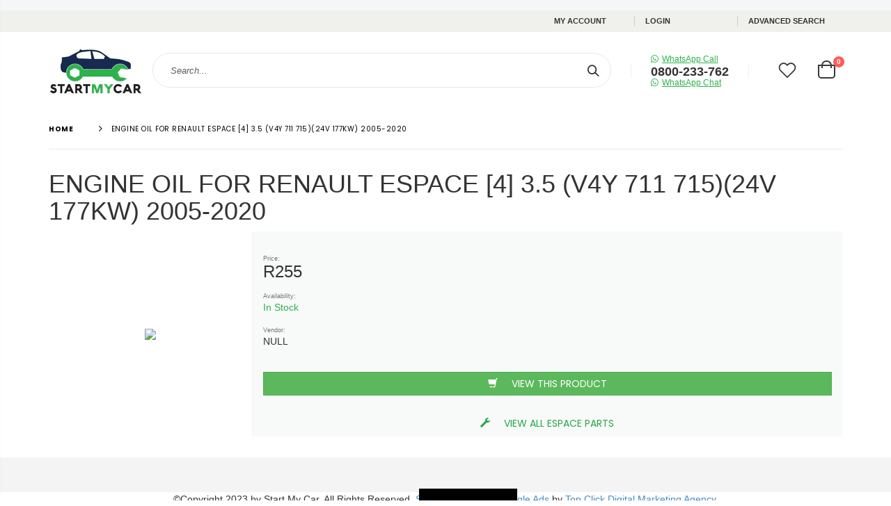

--- FILE ---
content_type: text/html; charset=utf-8
request_url: https://www.startmycar.co.za/pages/engine-oil-for-renault-espace-4-3-5-v4y-711-715-24v-177kw-2005-2020-c35w40-1
body_size: 67161
content:
<!doctype html>
<!--[if IE 8]> <html class="no-js lt-ie9" lang="en"> <![endif]-->
<!--[if IE 9 ]> <html class="ie9 no-js"> <![endif]-->
<!-- [if (gt IE 9)|!(IE)]><! -->
<html class="no-js">
  <!-- <![endif] -->
  <head>
<meta name="smart-seo-integrated" content="true" /><title>ENGINE OIL FOR RENAULT ESPACE [4] 3.5 (V4Y 711 715)(24V 177KW) 2005-20</title>
<meta name="description" content="Price: R255 Availability: In Stock Vendor: NULL View This Product View All ESPACE Parts" />
<meta name="smartseo-keyword" content="" />
<meta name="smartseo-timestamp" content="0" />
<!-- Stock Alerts is generated by Ordersify -->
    <style type="text/css">
  
</style>
<script type="text/javascript">
  window.ORDERSIFY_BIS = window.ORDERSIFY_BIS || {};
  window.ORDERSIFY_BIS.template = "page";
  window.ORDERSIFY_BIS.shop = "startmycar.myshopify.com";
  
  window.ORDERSIFY_BIS.popupSetting = {
    "font_family": "Work Sans",
    "font_size": 14,
    "popup_border_radius": 4,
    "popup_heading_color": "#212b36",
    "popup_text_color": "#212b36",
    "is_message_enable": false,
    "is_sms_enable": false,
    "is_accepts_marketing_enable": false,
    "field_border_radius": 4,
    "popup_button_color": "#ffffff",
    "popup_button_bg_color": "#2cb34c",
    "is_float_button": true,
    "float_button_position": "right",
    "float_button_top": 15,
    "float_button_color": "#ffffff",
    "float_button_bg_color": "#2cb34c",
    "is_inline_button": false,
    "inline_button_color": "#ffffff",
    "inline_button_bg_color": "#212b36",
    "ignore_collection_ids": "",
    "ignore_product_tags": "",
    "ignore_product_ids": "",
    "is_auto_translation": false,
    "selector": "",
    "selector_position": "right",
    "is_ga": false,
    "is_fp": false
};
  window.ORDERSIFY_BIS.product = null;
  window.ORDERSIFY_BIS.currentVariant = null;
  window.ORDERSIFY_BIS.translations = {
    en: {
    "inline_button_text": "Notify me",
    "float_button_text": "Notify when available",
    "popup_heading": "Notify me when available",
    "popup_description": "We will send you a notification as soon as this product is available again.",
    "popup_button_text": "Notify me",
    "popup_note": "We respect your privacy and don't share your email with anybody.",
    "field_email_placeholder": "eg. username@example.com",
    "field_message_placeholder": "Tell something about your requirements to shop",
    "success_text": "You subscribed notification successfully",
    "required_email": "Your email is required",
    "invalid_email": "Your email is invalid",
    "invalid_message": "Your message must be less then 255 characters"
}
  };
</script>
    <!-- End of Stock Alerts is generated by Ordersify -->
    <meta name="google-site-verification" content="CicoeccFmzuS1jKhYAsJqji_wO2B7T4wkgflIvEUj3c">

    <script async src="//www.startmycar.co.za/cdn/shop/t/81/assets/jquery.3.4.0.ets.js?v=26117515727588073361640861414" type="text/javascript"></script>
    <!-- Basic page needs ================================================== -->
    <meta charset="utf-8">
    <meta http-equiv="Content-Type" content="text/html; charset=utf-8">
    <link
      rel="shortcut icon"
      href="https://cdn.shopify.com/s/files/1/1334/2309/files/Start_My_Car_favicon_90b25d3c-dad7-4232-a746-132b3958452b.jpg?v=1536742282"
      type="image/png"
    ><!-- Helpers ================================================== --><!-- /snippets/social-meta-tags.liquid -->


  <meta property="og:type" content="website">
  <meta property="og:title" content="ENGINE OIL FOR RENAULT ESPACE [4] 3.5 (V4Y 711 715)(24V 177KW) 2005-20">
  


  <meta property="og:description" content="Price: R255 Availability: In Stock Vendor: NULL View This Product View All ESPACE Parts">

  <meta property="og:url" content="https://www.startmycar.co.za/pages/engine-oil-for-renault-espace-4-3-5-v4y-711-715-24v-177kw-2005-2020-c35w40-1">
  <meta property="og:site_name" content="Start My Car">





<meta name="twitter:card" content="summary">

<link rel="canonical" href="https://www.startmycar.co.za/pages/engine-oil-for-renault-espace-4-3-5-v4y-711-715-24v-177kw-2005-2020-c35w40-1"><meta name="viewport" content="width=device-width, initial-scale=1, minimum-scale=1, maximum-scale=1"><meta name="theme-color" content="">
    <!-- CSS ==================================================+ -->
    <link href="//www.startmycar.co.za/cdn/shop/t/81/assets/pfa-semantic.min.css?v=56003618755435522431640861451" rel="stylesheet" type="text/css" media="all" />
    <link href="//www.startmycar.co.za/cdn/shop/t/81/assets/uikit.min.css?v=133444540961290427951676363863" rel="stylesheet" type="text/css" media="all" />
    <link href="//www.startmycar.co.za/cdn/shop/t/81/assets/pfa-main.bfd9321d.chunk.css?v=133523631559837895881640861450" rel="stylesheet" type="text/css" media="all" />
    <link href="//www.startmycar.co.za/cdn/shop/t/81/assets/plugins.css?v=35073649721312010721640861454" rel="stylesheet" type="text/css" media="all" />
    <link href="//www.startmycar.co.za/cdn/shop/t/81/assets/ultramegamenu.css?v=168590059973097959721640861479" rel="stylesheet" type="text/css" media="all" />
    <link href="//www.startmycar.co.za/cdn/shop/t/81/assets/styles.scss.css?v=30955187125577776891695983336" rel="stylesheet" type="text/css" media="all" />
<link href="//www.startmycar.co.za/cdn/shop/t/81/assets/header-type27.scss.css?v=144772361302698294131640861535" rel="stylesheet" type="text/css" media="all" />
<link href="//www.startmycar.co.za/cdn/shop/t/81/assets/pages.scss.css?v=44343961938919063611640861535" rel="stylesheet" type="text/css" media="all" />
<link href="//www.startmycar.co.za/cdn/shop/t/81/assets/new-style.scss.css?v=140479813565772911841640861535" rel="stylesheet" type="text/css" media="all" />
<link href="//www.startmycar.co.za/cdn/shop/t/81/assets/product-list.scss.css?v=156040850323748276811640861535" rel="stylesheet" type="text/css" media="all" />
    <link href="//www.startmycar.co.za/cdn/shop/t/81/assets/responsive.scss.css?v=142656160362333094501640861535" rel="stylesheet" type="text/css" media="all" />
    <link href="//www.startmycar.co.za/cdn/shop/t/81/assets/color-config.scss.css?v=48532616974791367701765525938" rel="stylesheet" type="text/css" media="all" />
<!-- Header hook for plugins ================================================== -->
    <!-- "snippets/buddha-megamenu-before.liquid" was not rendered, the associated app was uninstalled -->
    <!-- "snippets/buddha-megamenu.liquid" was not rendered, the associated app was uninstalled -->
    <script>window.performance && window.performance.mark && window.performance.mark('shopify.content_for_header.start');</script><meta name="google-site-verification" content="CicoeccFmzuS1jKhYAsJqji_wO2B7T4wkgflIvEUj3c">
<meta id="shopify-digital-wallet" name="shopify-digital-wallet" content="/13342309/digital_wallets/dialog">
<script async="async" src="/checkouts/internal/preloads.js?locale=en-ZA"></script>
<script id="shopify-features" type="application/json">{"accessToken":"ab167de6f7433a4e56140878cabd3eea","betas":["rich-media-storefront-analytics"],"domain":"www.startmycar.co.za","predictiveSearch":true,"shopId":13342309,"locale":"en"}</script>
<script>var Shopify = Shopify || {};
Shopify.shop = "startmycar.myshopify.com";
Shopify.locale = "en";
Shopify.currency = {"active":"ZAR","rate":"1.0"};
Shopify.country = "ZA";
Shopify.theme = {"name":"Friday 7th Jan","id":127756468404,"schema_name":"Porto","schema_version":"3.6.1","theme_store_id":null,"role":"main"};
Shopify.theme.handle = "null";
Shopify.theme.style = {"id":null,"handle":null};
Shopify.cdnHost = "www.startmycar.co.za/cdn";
Shopify.routes = Shopify.routes || {};
Shopify.routes.root = "/";</script>
<script type="module">!function(o){(o.Shopify=o.Shopify||{}).modules=!0}(window);</script>
<script>!function(o){function n(){var o=[];function n(){o.push(Array.prototype.slice.apply(arguments))}return n.q=o,n}var t=o.Shopify=o.Shopify||{};t.loadFeatures=n(),t.autoloadFeatures=n()}(window);</script>
<script id="shop-js-analytics" type="application/json">{"pageType":"page"}</script>
<script defer="defer" async type="module" src="//www.startmycar.co.za/cdn/shopifycloud/shop-js/modules/v2/client.init-shop-cart-sync_DGjqyID6.en.esm.js"></script>
<script defer="defer" async type="module" src="//www.startmycar.co.za/cdn/shopifycloud/shop-js/modules/v2/chunk.common_CM5e3XYf.esm.js"></script>
<script type="module">
  await import("//www.startmycar.co.za/cdn/shopifycloud/shop-js/modules/v2/client.init-shop-cart-sync_DGjqyID6.en.esm.js");
await import("//www.startmycar.co.za/cdn/shopifycloud/shop-js/modules/v2/chunk.common_CM5e3XYf.esm.js");

  window.Shopify.SignInWithShop?.initShopCartSync?.({"fedCMEnabled":true,"windoidEnabled":true});

</script>
<script>(function() {
  var isLoaded = false;
  function asyncLoad() {
    if (isLoaded) return;
    isLoaded = true;
    var urls = ["https:\/\/sfdr.co\/sfdr.js?sid=5090\u0026shop=startmycar.myshopify.com","https:\/\/cdn.shopify.com\/s\/files\/1\/0417\/3765\/0342\/files\/mrp-script-tag.js?v=1672824107\u0026shop=startmycar.myshopify.com","https:\/\/cdn.hextom.com\/js\/freeshippingbar.js?shop=startmycar.myshopify.com","https:\/\/cdn.roseperl.com\/storelocator-prod\/setting\/startmycar-1750219789.js?shop=startmycar.myshopify.com","https:\/\/cdn.roseperl.com\/storelocator-prod\/wtb\/startmycar-1750219790.js?shop=startmycar.myshopify.com","https:\/\/cdn.roseperl.com\/storelocator-prod\/stockist-form\/startmycar-1750219791.js?shop=startmycar.myshopify.com"];
    for (var i = 0; i < urls.length; i++) {
      var s = document.createElement('script');
      s.type = 'text/javascript';
      s.async = true;
      s.src = urls[i];
      var x = document.getElementsByTagName('script')[0];
      x.parentNode.insertBefore(s, x);
    }
  };
  if(window.attachEvent) {
    window.attachEvent('onload', asyncLoad);
  } else {
    window.addEventListener('load', asyncLoad, false);
  }
})();</script>
<script id="__st">var __st={"a":13342309,"offset":7200,"reqid":"1da3b037-ee12-4ce5-927e-6724dce493a5-1766073888","pageurl":"www.startmycar.co.za\/pages\/engine-oil-for-renault-espace-4-3-5-v4y-711-715-24v-177kw-2005-2020-c35w40-1","s":"pages-77968998580","u":"b74d7e6ee5e7","p":"page","rtyp":"page","rid":77968998580};</script>
<script>window.ShopifyPaypalV4VisibilityTracking = true;</script>
<script id="captcha-bootstrap">!function(){'use strict';const t='contact',e='account',n='new_comment',o=[[t,t],['blogs',n],['comments',n],[t,'customer']],c=[[e,'customer_login'],[e,'guest_login'],[e,'recover_customer_password'],[e,'create_customer']],r=t=>t.map((([t,e])=>`form[action*='/${t}']:not([data-nocaptcha='true']) input[name='form_type'][value='${e}']`)).join(','),a=t=>()=>t?[...document.querySelectorAll(t)].map((t=>t.form)):[];function s(){const t=[...o],e=r(t);return a(e)}const i='password',u='form_key',d=['recaptcha-v3-token','g-recaptcha-response','h-captcha-response',i],f=()=>{try{return window.sessionStorage}catch{return}},m='__shopify_v',_=t=>t.elements[u];function p(t,e,n=!1){try{const o=window.sessionStorage,c=JSON.parse(o.getItem(e)),{data:r}=function(t){const{data:e,action:n}=t;return t[m]||n?{data:e,action:n}:{data:t,action:n}}(c);for(const[e,n]of Object.entries(r))t.elements[e]&&(t.elements[e].value=n);n&&o.removeItem(e)}catch(o){console.error('form repopulation failed',{error:o})}}const l='form_type',E='cptcha';function T(t){t.dataset[E]=!0}const w=window,h=w.document,L='Shopify',v='ce_forms',y='captcha';let A=!1;((t,e)=>{const n=(g='f06e6c50-85a8-45c8-87d0-21a2b65856fe',I='https://cdn.shopify.com/shopifycloud/storefront-forms-hcaptcha/ce_storefront_forms_captcha_hcaptcha.v1.5.2.iife.js',D={infoText:'Protected by hCaptcha',privacyText:'Privacy',termsText:'Terms'},(t,e,n)=>{const o=w[L][v],c=o.bindForm;if(c)return c(t,g,e,D).then(n);var r;o.q.push([[t,g,e,D],n]),r=I,A||(h.body.append(Object.assign(h.createElement('script'),{id:'captcha-provider',async:!0,src:r})),A=!0)});var g,I,D;w[L]=w[L]||{},w[L][v]=w[L][v]||{},w[L][v].q=[],w[L][y]=w[L][y]||{},w[L][y].protect=function(t,e){n(t,void 0,e),T(t)},Object.freeze(w[L][y]),function(t,e,n,w,h,L){const[v,y,A,g]=function(t,e,n){const i=e?o:[],u=t?c:[],d=[...i,...u],f=r(d),m=r(i),_=r(d.filter((([t,e])=>n.includes(e))));return[a(f),a(m),a(_),s()]}(w,h,L),I=t=>{const e=t.target;return e instanceof HTMLFormElement?e:e&&e.form},D=t=>v().includes(t);t.addEventListener('submit',(t=>{const e=I(t);if(!e)return;const n=D(e)&&!e.dataset.hcaptchaBound&&!e.dataset.recaptchaBound,o=_(e),c=g().includes(e)&&(!o||!o.value);(n||c)&&t.preventDefault(),c&&!n&&(function(t){try{if(!f())return;!function(t){const e=f();if(!e)return;const n=_(t);if(!n)return;const o=n.value;o&&e.removeItem(o)}(t);const e=Array.from(Array(32),(()=>Math.random().toString(36)[2])).join('');!function(t,e){_(t)||t.append(Object.assign(document.createElement('input'),{type:'hidden',name:u})),t.elements[u].value=e}(t,e),function(t,e){const n=f();if(!n)return;const o=[...t.querySelectorAll(`input[type='${i}']`)].map((({name:t})=>t)),c=[...d,...o],r={};for(const[a,s]of new FormData(t).entries())c.includes(a)||(r[a]=s);n.setItem(e,JSON.stringify({[m]:1,action:t.action,data:r}))}(t,e)}catch(e){console.error('failed to persist form',e)}}(e),e.submit())}));const S=(t,e)=>{t&&!t.dataset[E]&&(n(t,e.some((e=>e===t))),T(t))};for(const o of['focusin','change'])t.addEventListener(o,(t=>{const e=I(t);D(e)&&S(e,y())}));const B=e.get('form_key'),M=e.get(l),P=B&&M;t.addEventListener('DOMContentLoaded',(()=>{const t=y();if(P)for(const e of t)e.elements[l].value===M&&p(e,B);[...new Set([...A(),...v().filter((t=>'true'===t.dataset.shopifyCaptcha))])].forEach((e=>S(e,t)))}))}(h,new URLSearchParams(w.location.search),n,t,e,['guest_login'])})(!0,!0)}();</script>
<script integrity="sha256-4kQ18oKyAcykRKYeNunJcIwy7WH5gtpwJnB7kiuLZ1E=" data-source-attribution="shopify.loadfeatures" defer="defer" src="//www.startmycar.co.za/cdn/shopifycloud/storefront/assets/storefront/load_feature-a0a9edcb.js" crossorigin="anonymous"></script>
<script data-source-attribution="shopify.dynamic_checkout.dynamic.init">var Shopify=Shopify||{};Shopify.PaymentButton=Shopify.PaymentButton||{isStorefrontPortableWallets:!0,init:function(){window.Shopify.PaymentButton.init=function(){};var t=document.createElement("script");t.src="https://www.startmycar.co.za/cdn/shopifycloud/portable-wallets/latest/portable-wallets.en.js",t.type="module",document.head.appendChild(t)}};
</script>
<script data-source-attribution="shopify.dynamic_checkout.buyer_consent">
  function portableWalletsHideBuyerConsent(e){var t=document.getElementById("shopify-buyer-consent"),n=document.getElementById("shopify-subscription-policy-button");t&&n&&(t.classList.add("hidden"),t.setAttribute("aria-hidden","true"),n.removeEventListener("click",e))}function portableWalletsShowBuyerConsent(e){var t=document.getElementById("shopify-buyer-consent"),n=document.getElementById("shopify-subscription-policy-button");t&&n&&(t.classList.remove("hidden"),t.removeAttribute("aria-hidden"),n.addEventListener("click",e))}window.Shopify?.PaymentButton&&(window.Shopify.PaymentButton.hideBuyerConsent=portableWalletsHideBuyerConsent,window.Shopify.PaymentButton.showBuyerConsent=portableWalletsShowBuyerConsent);
</script>
<script data-source-attribution="shopify.dynamic_checkout.cart.bootstrap">document.addEventListener("DOMContentLoaded",(function(){function t(){return document.querySelector("shopify-accelerated-checkout-cart, shopify-accelerated-checkout")}if(t())Shopify.PaymentButton.init();else{new MutationObserver((function(e,n){t()&&(Shopify.PaymentButton.init(),n.disconnect())})).observe(document.body,{childList:!0,subtree:!0})}}));
</script>

<script>window.performance && window.performance.mark && window.performance.mark('shopify.content_for_header.end');</script>
<script id="bold-platform-data" type="application/json">
    {
        "shop": {
            "domain": "www.startmycar.co.za",
            "permanent_domain": "startmycar.myshopify.com",
            "url": "https://www.startmycar.co.za",
            "secure_url": "https://www.startmycar.co.za",
            "money_format": "R {{amount}}",
            "currency": "ZAR"
        },
        "customer": {
            "id": null,
            "tags": null
        },
        "cart": {"note":null,"attributes":{},"original_total_price":0,"total_price":0,"total_discount":0,"total_weight":0.0,"item_count":0,"items":[],"requires_shipping":false,"currency":"ZAR","items_subtotal_price":0,"cart_level_discount_applications":[],"checkout_charge_amount":0},
        "template": "page",
        "product": null,
        "collection": null
    }
</script>
<style>
    .money[data-product-id], .money[data-product-handle], .money[data-variant-id], .money[data-line-index], .money[data-cart-total] {
        animation: moneyAnimation 0s 2s forwards;
        visibility: hidden;
    }
    @keyframes moneyAnimation {
        to   { visibility: visible; }
    }
</style>

<script src="https://static.boldcommerce.com/bold-platform/sf/pr.js" type="text/javascript"></script><!-- /snippets/oldIE-js.liquid -->


<!--[if lt IE 9]>
<script src="//cdnjs.cloudflare.com/ajax/libs/html5shiv/3.7.2/html5shiv.min.js" type="text/javascript"></script>
<script src="//www.startmycar.co.za/cdn/shop/t/81/assets/respond.min.js?v=52248677837542619231640861462" type="text/javascript"></script>
<link href="//www.startmycar.co.za/cdn/shop/t/81/assets/respond-proxy.html" id="respond-proxy" rel="respond-proxy" />
<link href="//www.startmycar.co.za/search?q=390295459a40da0915170fe8cf1698ef" id="respond-redirect" rel="respond-redirect" />
<script src="//www.startmycar.co.za/search?q=390295459a40da0915170fe8cf1698ef" type="text/javascript"></script>
<![endif]-->

<script async src="//www.startmycar.co.za/cdn/shop/t/81/assets/vendor.js?v=114975771365441350721640861480" type="text/javascript"></script><script src="//code.jquery.com/jquery-3.1.1.min.js" async></script>
    <script src="//ajax.googleapis.com/ajax/libs/jquery/1.12.4/jquery.min.js" async></script>
    <script src="//code.jquery.com/ui/1.12.1/jquery-ui.min.js" async></script>
    <script src="//cdnjs.cloudflare.com/ajax/libs/jquery-validate/1.19.1/jquery.validate.min.js" async></script>
    <script src="//unpkg.com/react@17/umd/react.development.js" async></script>
    <script src="//unpkg.com/react-dom@17/umd/react-dom.development.js" async></script>
    <script src="pfa-babel.min.js" async></script>
    <script src="pfa-semantic.min.js" async></script>
    <script src="//cdn.jsdelivr.net/npm/uikit@3.15.24/dist/js/uikit.min.js" async></script>
    <script src="//cdn.jsdelivr.net/npm/uikit@3.15.24/dist/js/uikit-icons.min.js" async></script>
    <script src="//cdn.jsdelivr.net/npm/js-cookie@3.0.1/dist/js.cookie.min.js" async></script>
    <!-- Import custom fonts ====================================================== --><link
          href="//fonts.googleapis.com/css?family=Poppins:200italic,300italic,400italic,600italic,700italic,800italic,700,200,300,600,800,400&amp;subset=cyrillic-ext,greek-ext,latin,latin-ext,cyrillic,greek,vietnamese"
          rel="stylesheet"
          type="text/css"
        ><link
          href="//fonts.googleapis.com/css?family=Poppins:200italic,300italic,400italic,600italic,700italic,800italic,700,200,300,600,800,400&amp;subset=cyrillic-ext,greek-ext,latin,latin-ext,cyrillic,greek,vietnamese"
          rel="stylesheet"
          type="text/css"
        ><link
          href="//fonts.googleapis.com/css?family=Poppins:200italic,300italic,400italic,500italic,600italic,700italic,800italic,700,200,300,600,800,400,500&amp;subset=cyrillic-ext,greek-ext,latin,latin-ext,cyrillic,greek,vietnamese"
          rel="stylesheet"
          type="text/css"
        ><script type="text/javascript">
      var productsObj = {};
      var swatch_color_type = 1;
      var product_swatch_size = 'size-small';
      var product_swatch_setting = '1';
      var asset_url = '//www.startmycar.co.za/cdn/shop/t/81/assets//?111355';
      var money_format = '<span class="money">R {{amount}}</span>';
      var multi_language = false;
    </script>
    <script src="//www.startmycar.co.za/cdn/shop/t/81/assets/lang2.js?v=12969877377958745391640861418" type="text/javascript"></script>
<script>
  var translator = {
    current_lang : jQuery.cookie("language"),
    init: function() {
      translator.updateStyling();
      translator.updateLangSwitcher();
    },
    updateStyling: function() {
        var style;
        if (translator.isLang2()) {
          style = "<style>*[data-translate] {visibility:hidden} .lang1 {display:none}</style>";
        } else {
          style = "<style>*[data-translate] {visibility:visible} .lang2 {display:none}</style>";
        }
        jQuery('head').append(style);
    },
    updateLangSwitcher: function() {
      if (translator.isLang2()) {
        jQuery(".current-language span").removeClass('active');
        jQuery(".current-language span[class=lang-2]").addClass("active");
      }
    },
    getTextToTranslate: function(selector) {
      var result = window.lang2;
      var params;
      if (selector.indexOf("|") > 0) {
        var devideList = selector.split("|");
        selector = devideList[0];
        params = devideList[1].split(",");
      }

      var selectorArr = selector.split('.');
      if (selectorArr) {
        for (var i = 0; i < selectorArr.length; i++) {
            result = result[selectorArr[i]];
        }
      } else {
        result = result[selector];
      }
      if (result && result.one && result.other) {
        var countEqual1 = true;
        for (var i = 0; i < params.length; i++) {
          if (params[i].indexOf("count") >= 0) {
            variables = params[i].split(":");
            if (variables.length>1) {
              var count = variables[1];
              if (count > 1) {
                countEqual1 = false;
              }
            }
          }
        }
        if (countEqual1) {
          result = result.one;
        } else {
          result = result.other;
        }
      }
      
      if (params && params.length>0) {
        result = result.replace(/{{\s*/g, "{{");
        result = result.replace(/\s*}}/g, "}}");
        for (var i = 0; i < params.length; i++) {
          variables = params[i].split(":");
          if (variables.length>1) {
            result = result.replace("{{"+variables[0]+"}}", variables[1]);
          }
        }
      }
      

      return result;
    },
    isLang2: function() {
      return translator.current_lang && translator.current_lang == 2;
    },
    doTranslate: function(blockSelector) {
      if (translator.isLang2()) {
        jQuery(blockSelector + " [data-translate]").each(function(e) {
          var item = jQuery(this);
          var selector = item.attr("data-translate");
          var text = translator.getTextToTranslate(selector);
          if (item.attr("translate-item")) {
            var attribute = item.attr("translate-item");
            if (attribute == 'blog-date-author') {
              item.html(text);
            } else if (attribute!="") {
              item.attr(attribute,text);
            }
          } else if (item.is("input")) {
            if(item.is("input[type=search]")){
              item.attr("placeholder", text);
            }else{
              item.val(text);
            }
            
          } else {
            item.text(text);
          }
          item.css("visibility","visible");
        });
      }
    }
  };
  translator.init();
  jQuery(document).ready(function() {
    jQuery('.select-language a').on('click', function(){
      var value = jQuery(this).data('lang');
      jQuery.cookie('language', value, {expires:10, path:'/'});
      location.reload();
    });
    translator.doTranslate("body");
  });
</script>
    <style>
      body { 
    line-height: 25px;
    letter-spacing: 0; 
}   
h1, h2, h3, h4, h5, h6 {
    color: #212529;
}
.main-navigation .top-navigation .menu-wrap-sub {max-width:1200px;}
.products .product-col .product-loop-title, .product-col.product-default h3 {
    color: #212529;
} 
.owl-carousel .owl-item img {
    padding: 0 !important;
}
.btn {
    padding: 8.5px 15px;
    line-height: 1.42857;
    font-weight: 500;
    text-transform: uppercase; 
    font-family: Poppins;
}
.btn-borders {
    border-width: 1px;
    background: none;
}
.btn-default.btn {
    border-color: rgba(0,0,0,.09);
    border-bottom-color: rgba(0,0,0,.2);
    border-radius: 2em!important;
} 
.btn-default.btn:hover {
    background-color: #f2f2f2;
    border-color: rgba(0,0,0,.06);
color:#333;
} 
.btn-md {
    font-size: 12px;
    font-weight: 600;
}
.btn-xl {
    font-size: 16px;
    padding: 12.8px 32px;
} 
.porto-products.title-border-bottom .section-title {
   font-size: 16px;
   margin-bottom: 14px;
   font-weight: 700;
   padding-bottom: 10px; 
   letter-spacing: -.01em; 
}   
.searchform .searchsubmit:after {
content: "\e884";
} 
.main-container h3.title-widget {
  text-align: center; 
  padding-bottom: 0;
  background: none;  
  margin-bottom: 40px !important;
}  
.main-container h3.title-widget span.inner {
    padding-right: 0;
    background: none;
} 
.box_product{
padding-bottom: 60px;
}  
.products.category-pos-middle .product-category .thumb-info-title {
    top: 12%;
    transform: none;
    padding: 0;
}
.products .product-category .thumb-info h3 {
    font-size: 1.2941em;
    letter-spacing: -.01em;
    text-transform: none;
}
.products .product-category .thumb-info-type {
    font-size: .8235em;
    font-weight: 500;
    letter-spacing: .01em;
}
.products .product-category .btn {
    letter-spacing: .01em;
    text-transform: uppercase;
    font-size: 12px;
    margin-top: 4%;
}
.product-collection-slider {
background-image: linear-gradient(to bottom,#f4f4f4,#fff);
}
.homepage-bar .container {
padding-left: 1px;
padding-right: 1px;
}
.homepage-bar .row {
margin-left: -1px;
margin-right: -1px;
}
.homepage-bar {border: none;} 
.homepage-bar [class^='col-md-'], .homepage-bar [class^='col-lg-'] {
    padding-left: 1px;
    padding-right: 1px;
    border: none;
    position: relative; 
    text-align: center !important;
padding-top: 5px;
padding-bottom:5px;
}
.homepage-bar [class^='col-md-'] *, .homepage-bar [class^='col-lg-'] * {
position: relative; 
}
.homepage-bar [class^='col-md-']:before, .homepage-bar [class^='col-lg-']:before { 
content: '';
position: absolute;
top: 0;
left: 1px;
right: 1px;
height:100%;
background-color:#f4f4f4;  
}
.homepage-bar [class^='col-md-'] .text-area p, .homepage-bar [class^='col-lg-'] .text-area p {
color:#777;margin:0;
}
.homepage-bar [class^='col-md-'] .text-area h3, .homepage-bar [class^='col-lg-'] .text-area h3 {
line-height: 15px;
}
.homepage-bar [class^='col-md-'] i, .homepage-bar [class^='col-lg-'] i {
font-size:32px;
}
.main-container .main-breadcrumbs {
padding: 0;
}
.main-container .main-breadcrumbs .breadcrumbs {
    font-family: Poppins,sans-serif; 
    text-transform: uppercase;
    font-weight: 700; 
    border-bottom: 1px solid #e7e7e7;
    margin-bottom: 30px !important;
    padding: 22px 0;
font-size: 10px; 
    letter-spacing: .05em;
}
.main-container .breadcrumbs ul li a {font-weight:700;}
.main-container .breadcrumbs ul li.home a {
    width: auto;
    text-indent: inherit;
}
.main-container .breadcrumbs ul li.home a::after {
display: none;
}
.main-container .breadcrumbs ul li .breadcrumbs-split {font-size: 14px;}
.sidebar-style-2 .block-title span {
    font-family: inherit;
}  
.sidebar-style-2 .block-title,.sidebar-style-2 .html-sidebar h2 {
font-size: 12px;
    font-weight: 600;
    color: #000;
    letter-spacing: .05em;
    font-family: inherit;
border-width:1px;
border-color:#e7e7e7;
}
.products-grid .item-area .price,.sidebar-style-2 .price-box span {
font-family: inherit;
font-size:13.8px;
color:#465157;
}
.sidebar-style-2 .category-products {
margin-top:-10px;
}
.sidebar-content .product-name { 
    font-size: 13px;
    letter-spacing: .005em;
}
.toolbar-bottom {margin-top:20px;}
.footer-wrapper .footer-middle {
    padding: 0 0;
    font-size: 13px;
    position: relative;
} 
.product-view .nav .nav-link { 
    font: 700 13px / 1 'Poppins', sans-serif;
    letter-spacing: .1px; 
}
.footer-middle .info-footer .custom-footer-content ul.footer-list li {
    position: relative;
    padding: 0;
    line-height: 26px;
    display: block;
}
.footer-middle .info-footer .custom-footer-content ul.footer-list li i {display: none;} 
.footer-middle p {
line-height: 24px;
}
.footer-wrapper .footer-bottom .container {
position:relative;
padding-top:22px;
}
.footer-wrapper .footer-bottom {
    padding: 0 0 18px;
}
.footer-wrapper .footer-bottom .container:after {
content: '';
position:absolute; 
left: 15px;
right: 15px;
top: 0;
height: 1px;
background: #4e4e4e;
}
.footer-wrapper .footer-bottom .container::before {display: none;}
.footer-wrapper .footer-bottom address { 
    margin: 0;
}
.footer-wrapper .footer-middle .info-footer .footer-block-title h3 span {font-size: 15px;
font-weight: 600;
text-transform: initial;
}
.contact-info li:not(:last-child) {
    margin-bottom: 10px!important;
} 
.footer-middle .container {
position: relative;
}
.footer-middle .level0.container {
padding-bottom: 15px;
padding-top:64px;
} 
.footer-wrapper .footer-middle input,.disable_radius .footer-wrapper .footer-middle input { 
    background-color: #f4f4f4; 
    border-radius: 30px 0 0 30px !important;
width: calc(100% - 120px);
}
.footer-wrapper .footer-middle button,.disable_radius .footer-wrapper .footer-middle button { 
    border-radius: 0 30px 30px 0 !important;
background-color: #ea6253;
}
.footer-wrapper .footer-middle .info-footer .footer-block-title h3 span {

}
.footer-wrapper .social-icons a {
    width: 33px;
    height: 33px;
    margin-left: 4px; 
    background-image: none;
    font-size: 16px;
    line-height: 33px;
    background: none; 
    color: #fff;
}
.footer-wrapper .social-icons a:hover {background: none;}
.footer-wrapper .footer-bottom address {
font-size:13px;
}
.footer-wrapper #back-top a .sticker-wrapper .sticker {
color:#fff;
}
      @media (min-width: 992px) {
.footer-middle .col-lg-3 {
    padding-left: 4.2%;
}
}
@media (min-width: 1280px) {
.container {
    max-width: 1260px;
}
.fullwidth-row {
    width: 100vw;
    margin-left: calc(584px - 50vw);
}
} 
@media (min-width: 1440px) {
.fullwidth-row {
    width: calc(100vw - 30px);
    margin-left: calc(702px - 50vw);
}
} 
@media(max-width: 767px){
.sticky-product .sticky-detail{
width: 70%;
}
}
    </style>
    <!-- Gem_Page_Header_Script -->
    <!-- "snippets/gem-app-header-scripts.liquid" was not rendered, the associated app was uninstalled -->
    <!-- End_Gem_Page_Header_Script -->
    <!-- QIKIFY NAVIGATOR START --> <script id="qikify-navigator"> 'use strict'; var shopifyCurrencyFormat = "R {{amount}}"; var shopifyLinkLists = [{ id: "main-menu", title: "POPULAR PAGES", items: ["https://startmycar.myshopify.com/","/pages/about-us-1","/pages/delivery-policy","/pages/track-your-parcel","/pages/frequently-asked-questions","/blogs/news",], },{ id: "footer", title: "Footer menu", items: ["/pages/delivery-policy","/pages/frequently-asked-questions","/pages/how-to-redeem-a-promo-code","/pages/contact-us",], },{ id: "shop", title: "Shop", items: ["#","#","#","#","#","#","#","#","#","#","#","/collections/sale",], },{ id: "car-care", title: "Car Care", items: [], },{ id: "chemicals-and-hardware", title: "Chemicals and Hardware", items: [], },{ id: "exterior-accessories", title: "Exterior Accessories", items: [], },{ id: "interior-accessories", title: "Interior Accessories", items: [], },{ id: "performance-parts", title: "Performance Parts", items: [], },{ id: "replacement-parts", title: "Replacement Parts", items: ["/collections/turbos",], },{ id: "tools-and-equipment", title: "Tools and Equipment", items: [], },{ id: "tyres-and-wheels", title: "Tyres and Wheels", items: [], },{ id: "service-kits", title: "Service Kits", items: ["/","/","/","/","/","/","/","/",], },{ id: "volkswagen", title: "Volkswagen", items: ["/",], },{ id: "4x4-truck-and-trailer", title: "4x4, Truck and Trailer", items: [], },{ id: "battery-and-power", title: "Battery and Power", items: [], },{ id: "ford", title: "Ford", items: [], },{ id: "brands", title: "Brands", items: ["/collections/carolus","/collections/luxor","/collections/valeo","/collections/baldwin","/collections/beta","/collections/fag","/collections/flight","/collections/girlock","/collections/q20","/collections/vsp","/collections/exide",], },{ id: "kia", title: "Kia", items: [], },{ id: "toyota", title: "Toyota", items: [], },{ id: "chevrolet", title: "Chevrolet", items: [], },{ id: "hyundai", title: "Hyundai", items: [], },{ id: "nissan", title: "Nissan", items: [], },{ id: "opel", title: "Opel", items: [], },{ id: "catalogue", title: "Catalogue", items: ["/","/","/","/",], },{ id: "main-men", title: "Main Men", items: ["/","/","/","/","/",], },{ id: "103273660489-child-b0b38578dcdfbdb4f5e92c4c0e377170-legacy-service", title: "Service", items: ["/","/","/","/",], },{ id: "103285817417-child-651b117a4e5bb3d4a26822f993c19009-legacy-filters", title: "Filters", items: ["/","/","/","/",], },{ id: "footer-left", title: "Footer Left", items: ["/pages/about-us-1","/pages/delivery-policy","/pages/frequently-asked-questions","/pages/how-to-redeem-a-promo-code","/pages/contact-us",], },{ id: "test", title: "Test", items: [], },{ id: "home", title: "Home", items: [], },{ id: "shop-now", title: "Shop Now", items: [], },{ id: "other", title: "Other", items: ["https://startmycar.us14.list-manage.com/subscribe?u=74236dae84d865cf3e95fda7a&id=1a3387833c","/blogs/starting-the-car","/pages/sign-up-and-win",], },{ id: "service", title: "Service", items: [], },{ id: "repair", title: "Repair", items: [], },{ id: "hardware", title: "Hardware", items: [], },{ id: "accessory", title: " Accessory ", items: [], },{ id: "tools", title: "Tools", items: [], },{ id: "news", title: "News", items: ["/blogs/news","/pages/weekly-newsletter",], },{ id: "trade", title: "Trade", items: ["/pages/trade-accounts","https://www.startmycar.co.za/account/login",], },{ id: "test-menu", title: "Test Menu", items: [], },{ id: "catalogue-1", title: "Catalogue", items: ["/blogs/starting-the-car",], },{ id: "manufacturer", title: "Manufacturer", items: ["/collections/alfa_romeo","/collections/bmw","/collections/cadillac","/collections/chana","/collections/changan","/collections/chery","/collections/chevrolet","/collections/chrysler","/collections/citroen","/collections/dacia","/collections/daewoo","/collections/daihatsu","/collections/datsun","/collections/dodge","/collections/fiat","/collections/ford","/collections/foton","/collections/gaz","/collections/geely","/collections/general_motors","/collections/gonow","/collections/gwm","/collections/haval","/collections/hummer","/collections/infiniti","/collections/isuzu","/collections/iveco","/collections/jaguar","/collections/jeep","/collections/jmc","/collections/lada","/collections/lancia","/collections/land_rover","/collections/lexus","/collections/leyland","/collections/mahindra","/collections/mg","/collections/mini","/collections/mitsubishi","/collections/opel","/collections/peugeot","/collections/porsche","/collections/proton","/collections/renault","/collections/saab","/collections/smart","/collections/ssangyong","/collections/subaru","/collections/suzuki","/collections/tata","/collections/volvo","/collections/zotye",], },{ id: "most-searched", title: "MOST SEARCHED", items: ["/collections/bmw","/collections/ford","/collections/opel",], },{ id: "service-parts", title: "Service Parts", items: [], },{ id: "external-engine", title: "External Engine", items: [], },{ id: "parts", title: "Alternator", items: [], },{ id: "batteries", title: "Batteries", items: [], },{ id: "starters-starting-system", title: "Starters & Starting System", items: [], },{ id: "abs-systems", title: "ABS Systems", items: [], },{ id: "brake-lines-hoses", title: "Brake Lines & Hoses", items: [], },{ id: "disc-brake-systems", title: "Disc Brake Systems", items: [], },{ id: "drum-brake-systems", title: "Drum Brake Systems", items: [], },{ id: "master-cylinder-brake-booster", title: "Master Cylinder & Brake Booster", items: [], },{ id: "air-conditioning", title: "Air Conditioning", items: [], },{ id: "engine-cooling", title: "Engine Cooling", items: [], },{ id: "heating", title: "Heating", items: [], },{ id: "axle", title: "Axle", items: [], },{ id: "bearing-seal-wheel", title: "Bearing Seal & Wheel", items: [], },{ id: "clutch", title: "Clutch", items: [], },{ id: "cv", title: "CV", items: [], },{ id: "differential", title: "Differential", items: [], },{ id: "drive-shaft", title: "Drive Shaft", items: [], },{ id: "speedometer-cruise-control", title: "Speedometer & Cruise Control", items: [], },{ id: "anti-theft-locks-keyless-entry", title: "Anti-Theft, Locks & Keyless Entry", items: [], },{ id: "audio-stereo", title: "Audio & Stereo", items: [], },{ id: "dome-lights-interior-bulbs", title: "Dome Lights & Interior Bulbs", items: [], },{ id: "electrical-connectors", title: "Electrical Connectors", items: [], },{ id: "fuses-fusible-links-and-circuit-breakers", title: "Fuses, Fusible Links And Circuit Breakers", items: [], },{ id: "harnesses", title: "Harnesses", items: [], },{ id: "headlights-exterior-bulbs", title: "Headlights & Exterior Bulbs", items: [], },{ id: "lighting-lamps-and-lamp-assemblies", title: "Lighting, Lamps And Lamp Assemblies", items: [], },{ id: "miscellaneous-electrical-and-lighting", title: "Miscellaneous Electrical And Lighting", items: [], },{ id: "relays", title: "Relays", items: [], },{ id: "seat-and-steering", title: "Seat And Steering", items: [], },{ id: "sensors", title: "Sensors", items: [], },{ id: "sockets", title: "Sockets", items: [], },{ id: "switches", title: "Switches", items: [], },{ id: "window-lift-wiper-and-other-pumps-motors", title: "Window Lift, Wiper And Other Pumps / Motors", items: [], },{ id: "miscellaneous-engine-management", title: "Miscellaneous Engine Management", items: [], },{ id: "belt-idler-pulley", title: "Belt & Idler Pulley", items: [], },{ id: "fuel-delivery", title: "Fuel Delivery", items: [], },{ id: "ignition", title: "Ignition", items: [], },{ id: "intake-and-air-breather-filter", title: "Intake and Air/Breather Filter", items: [], },{ id: "intake-manifold", title: "Intake Manifold", items: [], },{ id: "oil-delivery", title: "Oil Delivery", items: [], },{ id: "starter-alternator", title: "Starter & Alternator", items: [], },{ id: "turbo-supercharger", title: "Turbo & Supercharger", items: [], },{ id: "valve-valve-cover-cylinder-head", title: "Valve, Valve Cover & Cylinder Head", items: [], },{ id: "air-filter", title: "Air Filter", items: [], },{ id: "fuel-filter", title: "Fuel Filter", items: [], },{ id: "carburetors-and-carburetor-components", title: "Carburetors And Carburetor Components", items: [], },{ id: "diesel-system", title: "Diesel System", items: [], },{ id: "fuel-cap-and-fuel-door", title: "Fuel Cap And Fuel Door", items: [], },{ id: "fuel-filter-and-fuel-line", title: "Fuel Filter And Fuel Line", items: [], },{ id: "fuel-injection-system", title: "Fuel Injection System", items: [], },{ id: "fuel-tank-and-sending-unit", title: "Fuel Tank And Sending Unit", items: [], },{ id: "throttle-body-system", title: "Throttle Body System", items: [], },{ id: "external-engine-gaskets-seals", title: "External Engine Gaskets & Seals", items: [], },{ id: "fuel-system-gaskets", title: "Fuel System Gaskets", items: [], },{ id: "battery", title: "Battery", items: [], },{ id: "belts-tensioners-pulleys", title: "Belts, Tensioners & Pulleys", items: [], },{ id: "distibutor-distributor-components", title: "Distibutor & Distributor Components", items: [], },{ id: "ignition-coil-related-components", title: "Ignition Coil & Related Components", items: [], },{ id: "ignition-points-control-modules", title: "Ignition Points, Control Modules", items: [], },{ id: "miscellaneous-hoses", title: "Miscellaneous Hoses", items: [], },{ id: "radiator-heater-hoses", title: "Radiator & Heater Hoses", items: [], },{ id: "spark-plugs-glow-plugs-and-wire-sets", title: "Spark Plugs, Glow Plugs and Wire Sets", items: [], },{ id: "wipers-related-components", title: "Wipers & Related Components", items: [], },{ id: "floor-console-storage", title: "Floor Console & Storage", items: [], },{ id: "headliner-dome-light", title: "Headliner & Dome Light", items: [], },{ id: "knobs-levers-handles", title: "Knobs, Levers & Handles", items: [], },{ id: "pedal-pads-related", title: "Pedal Pads & Related", items: [], },{ id: "rear-view-mirror", title: "Rear View Mirror", items: [], },{ id: "seats-seat-covers-floor-mats", title: "Seats, Seat Covers & Floor Mats", items: [], },{ id: "cylinder-head", title: "Cylinder Head", items: [], },{ id: "timing-belt-chain", title: "Timing Belt & Chain", items: [], },{ id: "u-joint-drive-shaft-and-differential", title: "U - joint, Drive Shaft and Differential", items: [], },{ id: "ball-joint-tie-rod-end", title: "Ball Joint & Tie Rod End", items: [], },{ id: "bushings", title: "Bushings", items: [], },{ id: "control-arm", title: "Control Arm", items: [], },{ id: "idler-arm-pitman-arm-center-link", title: "Idler Arm, Pitman Arm, Center Link", items: [], },{ id: "miscellaneous-suspension", title: "Miscellaneous Suspension", items: [], },{ id: "power-steering", title: "Power Steering", items: [], },{ id: "rack-pinion", title: "Rack & Pinion", items: [], },{ id: "shocks-struts-coil-spring", title: "Shocks, Struts & Coil Spring", items: [], },{ id: "trailing-arm-torsion-bar", title: "Trailing Arm & Torsion Bar", items: [], },{ id: "tyre-maintenance-repair", title: "Tyre Maintenance & Repair", items: [], },{ id: "wheel-bearing-wheel-seal", title: "Wheel Bearing & Wheel Seal", items: [], },{ id: "wheels-wheel-cover", title: "Wheels & Wheel Cover", items: [], },{ id: "seat-cover-and-floor-mat", title: "Seat Cover And Floor Mat", items: [], },{ id: "breakdown-emergency-tools", title: "Breakdown & Emergency Tools", items: [], },{ id: "cleaning-products-chemicals", title: "Cleaning Products & Chemicals", items: [], },{ id: "interior-cockpit", title: "Interior/Cockpit", items: [], },{ id: "sockets-1", title: "Sockets", items: [], },{ id: "blades", title: "Blades", items: [], },{ id: "paint", title: "Paint", items: [], },{ id: "screwdrivers", title: "Screwdrivers", items: [], },{ id: "spanners", title: "Spanners", items: [], },{ id: "hammers", title: "Hammers", items: [], },{ id: "rivet-tools", title: "Rivet Tools", items: [], },{ id: "oils", title: "Oils", items: [], },{ id: "external-accessories", title: "External Accessories", items: [], },{ id: "hand-tools", title: "Hand Tools", items: [], },{ id: "workshop-tools", title: "Workshop Tools", items: [], },{ id: "batteries-starting-charging", title: "Batteries, Starting & Charging", items: [], },{ id: "batteries-starting-charging-1", title: "Batteries, Starting & Charging", items: [], },{ id: "mega-menu-1", title: "Mega Menu", items: ["#","#","#","#","#","#","#","#","#","#","#","#","#","#","#","#","#","#","#","#","#","#","#","#",], },{ id: "262972178505-child-4c8dfdc476e47f70fbb4fdba51bae9c5-legacy-batteries-starting-charging", title: "Batteries, Starting & Charging", items: ["#","#","#","#",], },{ id: "262972211273-child-49b843b68c1ad2136b59ba6b414f262d-legacy-alternator", title: "Alternator", items: [], },{ id: "262972342345-child-960f01c7cb625d593b3b2891adeb3807-legacy-batteries", title: "Batteries", items: [], },{ id: "262972670025-child-0e7af8be4c2fd1a39579f3050bebb05c-legacy-starters-starting-system", title: "Starters & Starting System", items: [], },{ id: "262972932169-child-3574870d7a65c1d3192b8c92d3b4af37-legacy-switches-relays-sensors", title: "Switches, Relays & Sensors", items: [], },{ id: "262973063241-child-0ab6e1ca0940fffdfa9e8c42ce05819a-legacy-brake-components", title: "Brake Components", items: ["#","#","#","#","#",], },{ id: "262973096009-child-114230ffe42f4b0b5522db0a90c40b74-legacy-abs-systems", title: "ABS Systems", items: [], },{ id: "262973161545-child-744b844c87d638c4641fa5a1af84dea6-legacy-break-lines-hoses", title: "Break Lines & Hoses", items: [], },{ id: "262973489225-child-d24d18eb6968d11a17670f3471eec067-legacy-disc-brake-systems", title: "Disc Brake Systems", items: [], },{ id: "262973620297-child-07a1f6d4404db814ee728973abb303ef-legacy-cooling-heating-system", title: "Cooling, Heating System ", items: ["#","#","#",], },{ id: "262973653065-child-da1929116f21f70cc448f2e32ea0b6cd-legacy-air-conditioning", title: "Air Conditioning", items: [], },{ id: "262973718601-child-7139b3d42bf3e4f9a07c3c95e96738ca-legacy-engine-cooling", title: "Engine Cooling", items: [], },{ id: "262973816905-child-3f8b89c7f93d5e0b667d46eef1753478-legacy-drivetrain", title: "Drivetrain", items: ["#","#","#","#","#","#","#","#",], },{ id: "262973849673-child-c2000f147cf424def3163bfe397d7c96-legacy-electrical-lighting", title: "Electrical & Lighting", items: ["#","#","#","#","#","#","#","#","#","#","#","#","#","#","#","#","#","#",], },{ id: "262973882441-child-dcdb2745c5357e49ce325f3ce7d9e6c7-legacy-engine-management", title: "Engine Management", items: ["#","#",], },{ id: "262973915209-child-fa20117e7aa0e6cca78a8af3a9a9f002-legacy-external-engine", title: "External Engine", items: ["#","#","#","#","#","#","#","#","#","#",], },{ id: "262973947977-child-13d01bc033780f1aeb4869a09e7860b0-legacy-filters-pcv", title: "Filters & PCV", items: ["#","#",], },{ id: "262973980745-child-ea4f5f9357aaa747c80431b2ac353cc0-legacy-fuel-delivery", title: "Fuel Delivery", items: ["#","#","#","#","#","#","#",], },{ id: "262974013513-child-fc1d7c308edf29bdf0bd5497ae9c2801-legacy-gaskets", title: "Gaskets", items: ["#","#",], },{ id: "262974046281-child-265a35af8e2e526fd4b6756617d204aa-legacy-ignition-routine-maintenance", title: "Ignition, Routine Maintenance", items: ["#","#","#","#","#","#","#","#","#","#",], },{ id: "262974079049-child-3d84b0788efe2572f83214c63020165c-legacy-interior", title: "Interior", items: ["#","#","#","#","#","#",], },{ id: "262974111817-child-6bd61e04ac5ae3c75af001a88876ecf1-legacy-internal-engine", title: "Internal Engine", items: ["#","#",], },{ id: "262974144585-child-5ad4c03f1301ae6b2457e0b99d2f623f-legacy-powertrain", title: "Powertrain", items: ["#",], },{ id: "262974177353-child-d6ad1069eece58686dccd9a0797b3e2f-legacy-suspension-steering-tire-wheel", title: "Suspension, Steering, Tire & Wheel", items: ["#","#","#","#","#","#","#","#","#","#","#","#","#","#","#","#","#",], },{ id: "262974210121-child-4bf492ab8fe1e77f475015bea92b5b50-legacy-truck-towing", title: "Truck & Towing", items: ["#","#","#","#",], },{ id: "262974242889-child-bcd8163b917c1350146330369565da71-legacy-external-engine", title: "External Engine", items: ["#","#",], },{ id: "262974275657-child-45a4ea6577f78e37afa8cf6d5da7d314-legacy-cooling-heating-system", title: "Cooling, Heating System ", items: ["#",], },{ id: "262974308425-child-556d1508adbe76de1ef3d8f535541660-legacy-brakes-traction-control", title: "Brakes & Traction Control", items: ["#",], },{ id: "262974341193-child-24f6b19acd765e55d6245a18b8eacb12-legacy-accessories", title: "Accessories", items: ["#","#","#","#","#","#",], },{ id: "262974373961-child-949f5b6a30a04160df7f5e32c56a964e-legacy-tools", title: "Tools", items: ["#","#","#","#","#","#","#","#","#","#","#","#","#",], },{ id: "262974406729-child-307114d681de4d4d7fdaa4ea6b06067d-legacy-chemicals-oils", title: "Chemicals & Oils", items: ["#","#","#","#","#","#","#","#","#","#",], },{ id: "262978469961-child-79a0e264870732aa350559cd95fa6139-legacy-drum-brake-systems", title: "Drum Brake Systems", items: [], },{ id: "262978502729-child-c6cf1be91881eee8ec2782dd41ab4f26-legacy-master-cylinder-brake-booster", title: "Master Cylinder & Brake Booster", items: [], },{ id: "262978535497-child-02197603d3ea1375d5ccaca9839fb32f-legacy-heating", title: "Heating", items: [], },{ id: "262974472265-child-9420a724609613066b4037879e24e445-legacy-axle", title: "Axle", items: [], },{ id: "262974505033-child-570e394fb6d05bd6f7bec4413407befc-legacy-bearing-seal-wheel", title: "Bearing Seal & Wheel", items: [], },{ id: "262974537801-child-0569951cd2d1bb3dbe28af97b1ef8cd4-legacy-clutch", title: "Clutch", items: [], },{ id: "262974570569-child-747b3eb5f5a64f59a71a9899daf43a46-legacy-cv", title: "CV", items: [], },{ id: "262974603337-child-8df0ead969e996271941f6aa7008a855-legacy-differential", title: "Differential", items: [], },{ id: "262974636105-child-c04cbf00ca3d6ed02f2ddcc1f0126701-legacy-drive-shaft", title: "Drive Shaft", items: [], },{ id: "262974668873-child-8b4fc96d05ad2f959840ba8c3c6b0ab9-legacy-speedometer-cruise-control", title: "Speedometer & Cruise Control", items: [], },{ id: "262974701641-child-c5d1f1083bf4642506aef9d588a9e386-legacy-transmission", title: "Transmission", items: [], },{ id: "262974734409-child-a0f5aba3429732094d912e0692503824-legacy-anti-theft-locks-keyless-entry", title: "Anti-Theft, Locks & Keyless Entry", items: [], },{ id: "262974767177-child-8464c49abbff40ee950578317f88bcf3-legacy-audio-stereo", title: "Audio & Stereo", items: [], },{ id: "262974799945-child-3de40cc36ee62283f7c96c56afa7ecc4-legacy-dome-lights-interior-bulbs", title: "Dome Lights & Interior Bulbs", items: [], },{ id: "262974832713-child-f7382b1db6410d6471388ea66f9f7f8e-legacy-electrical-connectors", title: "Electrical Connectors", items: [], },{ id: "262974865481-child-87b10f5db03661c03b8bfcdbc81af0bf-legacy-fuses-fusible-links-and-circuit-breakers", title: "Fuses, Fusible Links And Circuit Breakers", items: [], },{ id: "262974898249-child-80b71a55839f984d37d7fb4fafdd5b9d-legacy-harnesses", title: "Harnesses", items: [], },{ id: "262974931017-child-456d316c31d97ddaad6b7d892686fd37-legacy-headlights-exterior-bulbs", title: "Headlights & Exterior Bulbs", items: [], },{ id: "262974963785-child-e9a0811f3288dada00700df64ce49b0d-legacy-lighting-lamps-and-lamp-assemblies", title: "Lighting, Lamps And Lamp Assemblies", items: [], },{ id: "262975160393-child-8661b97dc21947c35ddf04aa2ef4b624-legacy-miscellaneous-electrical-and-lighting", title: "Miscellaneous Electrical And Lighting", items: [], },{ id: "262975193161-child-0daad9580dc55f8fedf8e2669f080997-legacy-relays", title: "Relays", items: [], },{ id: "262975225929-child-13346a54168072837d8b434cdfea194c-legacy-seat-and-steering", title: "Seat And Steering", items: [], },{ id: "262975258697-child-632ad0e0314dccbf7bca468baf0f5743-legacy-sensors", title: "Sensors", items: [], },{ id: "262975291465-child-af02be46f35c32ad8dad668a2e02b817-legacy-sockets", title: "Sockets", items: [], },{ id: "262975324233-child-8db7e1e51206bac322e4ea74048031be-legacy-switches", title: "Switches", items: [], },{ id: "262993739849-child-73d78d417f851c7708b8bdff38fba390-legacy-window-lift-wiper-and-other-pumps-motors", title: "Window Lift, Wiper And Other Pumps / Motors", items: [], },{ id: "262975357001-child-f2b5afb8e951225d6fe4cca2c7a5e16a-legacy-miscellaneous-engine-management", title: "Miscellaneous Engine Management", items: [], },{ id: "262975389769-child-2d8d611e328c903f74145696ee82b0ca-legacy-sensors", title: "Sensors", items: [], },{ id: "262975422537-child-bc20c6e0b9672d5e268e1f44110a6d6d-legacy-belt-idler-pulley", title: "Belt & Idler Pulley", items: [], },{ id: "262975455305-child-122429610873e95ead65b54bbf45e875-legacy-fuel-delivery", title: "Fuel Delivery", items: [], },{ id: "262975488073-child-7e8e00ed679cdae937f61abddf3175c2-legacy-ignition", title: "Ignition", items: [], },{ id: "262975520841-child-d6c255a627fcd249f10adffdd7f914bf-legacy-intake-and-air-breather-filter", title: "Intake and Air/Breather Filter", items: [], },{ id: "262975553609-child-4b38478839b7f46484ff69e9a7ad65f2-legacy-intake-manifold", title: "Intake Manifold", items: [], },{ id: "262975586377-child-eb562b27374bc527e054c65a0113eedd-legacy-oil-delivery", title: "Oil Delivery", items: [], },{ id: "262975619145-child-4aba44265ef3428f9e3cd169b3b67a1f-legacy-starter-alternator", title: "Starter & Alternator", items: [], },{ id: "262975651913-child-2e530e07595b21660319d02cf1af6d15-legacy-turbo-supercharger", title: "Turbo & Supercharger", items: [], },{ id: "262975684681-child-148a89256164e2ae2548156882f097b4-legacy-valve-valve-cover-cylinder-head", title: "Valve, Valve Cover & Cylinder Head", items: [], },{ id: "262975717449-child-b4f93a7fef217e7a2fc64093b7933805-legacy-air-filter", title: "Air Filter", items: [], },{ id: "262975750217-child-334379d8e1632c942f1bdc9a355f177b-legacy-fuel-filter", title: "Fuel Filter", items: [], },{ id: "262975782985-child-af13102fd57d421090c2ec2066f33c5e-legacy-carburetors-and-carburetor-components", title: "Carburetors And Carburetor Components", items: [], },{ id: "262975815753-child-fc71f5023ce278818790e2f438660bfc-legacy-diesel-system", title: "Diesel System", items: [], },{ id: "262975848521-child-419a83d8d9e334f8fd5fb90de8260902-legacy-fuel-cap-and-fuel-door", title: "Fuel Cap And Fuel Door", items: [], },{ id: "262975881289-child-f7499ec881e81e904094e204d8a8a54f-legacy-fuel-filter-and-fuel-line", title: "Fuel Filter And Fuel Line", items: [], },{ id: "262975914057-child-bde72eb18b2a47c868f1607eb295401b-legacy-fuel-injection-system", title: "Fuel Injection System", items: [], },{ id: "262975946825-child-b9889eb75d9fe5bc7ea81e180aad2102-legacy-fuel-tank-and-sending-unit", title: "Fuel Tank And Sending Unit", items: [], },{ id: "262975979593-child-f79001a3526484a84bfad652ee6b51f1-legacy-throttle-body-system", title: "Throttle Body System", items: [], },{ id: "262976012361-child-c319e1673d549a4b2271778c4bdac4fe-legacy-external-engine-gaskets-seals", title: "External Engine Gaskets & Seals", items: [], },{ id: "262976045129-child-ddeb98ae2feef2085f007db5fc6597c6-legacy-fuel-system-gaskets", title: "Fuel System Gaskets", items: [], },{ id: "262976438345-child-dbfa66b6da64478c3928843329539f2c-legacy-battery", title: "Battery", items: [], },{ id: "262976471113-child-9503158b220c3236723315e4e743c50c-legacy-belts-tensioners-pulleys", title: "Belts, Tensioners & Pulleys", items: [], },{ id: "262976503881-child-fd1cc1fe3aace6a13995962380e7d2ed-legacy-distibutor-distributor-components", title: "Distibutor & Distributor Components", items: [], },{ id: "262976536649-child-377a0e1ddec3581755fcfffb196a3119-legacy-ignition-coil-related-components", title: "Ignition Coil & Related Components", items: [], },{ id: "262976569417-child-b22d0b7fba19a6350264cccc2ddbb0ac-legacy-ignition-points-control-modules", title: "Ignition Points, Control Modules", items: ["#",], },{ id: "262976602185-child-d76a855869f4a2b05be26632720576a8-legacy-miscellaneous-hoses", title: "Miscellaneous Hoses", items: [], },{ id: "262976634953-child-1d3263afad50f79272b539046a01c3cb-legacy-radiator-heater-hoses", title: "Radiator & Heater Hoses", items: [], },{ id: "262976667721-child-effaf5dc85c807833f6d388c1cc711fd-legacy-spark-plugs-glow-plugs-and-wire-sets", title: "Spark Plugs, Glow Plugs and Wire Sets", items: [], },{ id: "262976700489-child-793f0ed5a75eef9969470d58cd846f14-legacy-wipers-related-components", title: "Wipers & Related Components", items: [], },{ id: "262976962633-child-e3b700cadb07bc97a5fc3a89da5c6119-legacy-floor-console-storage", title: "Floor Console & Storage", items: [], },{ id: "262976995401-child-defff718a543063204ace07538926ea1-legacy-headliner-dome-light", title: "Headliner & Dome Light", items: [], },{ id: "262977028169-child-49a4771184a4422309986290a592688b-legacy-knobs-levers-handles", title: "Knobs, Levers & Handles", items: [], },{ id: "262977060937-child-b877e50dbbdd910ac5d95a40de84e199-legacy-pedal-pads-related", title: "Pedal Pads & Related", items: [], },{ id: "262977093705-child-1616f7eae2cfb8d8055804d42f5d931d-legacy-rear-view-mirror", title: "Rear View Mirror", items: [], },{ id: "262977126473-child-8704a1255194e99439949a5df4db430c-legacy-seats-seat-covers-floor-mats", title: "Seats, Seat Covers & Floor Mats", items: [], },{ id: "262977159241-child-da60a3e433c9b619ebc454755c3f8d43-legacy-cylinder-head", title: "Cylinder Head", items: [], },{ id: "262977192009-child-bd95e5c1ecf1c4b0c65ff9c2717a7a9a-legacy-timing-belt-chain", title: "Timing Belt & Chain", items: [], },{ id: "262977224777-child-6e7930214d06ef8c950bf164152d78e5-legacy-u-joint-drive-shaft-and-differential", title: "U - joint, Drive Shaft and Differential", items: [], },{ id: "262977257545-child-8e8ef720a7457188e3d1382b99d68990-legacy-ball-joint-tie-rod-end", title: "Ball Joint & Tie Rod End", items: [], },{ id: "262977290313-child-7eded3d8a995a3b0079b407ed5c868f3-legacy-bushings", title: "Bushings", items: [], },{ id: "262977323081-child-ba43221b145d1ee239d51788583e4176-legacy-control-arm", title: "Control Arm", items: [], },{ id: "262977355849-child-3fa3881edc1458538780eb1d8ccd0544-legacy-idler-arm-pitman-arm-center-link", title: "Idler Arm, Pitman Arm, Center Link", items: [], },{ id: "262977388617-child-25d869f9eabdfb661dc8224eb87d7ce6-legacy-miscellaneous-suspension", title: "Miscellaneous Suspension", items: [], },{ id: "262977421385-child-1f2337c6a302c87817cb0f0a40af2717-legacy-power-steering", title: "Power Steering", items: [], },{ id: "262977454153-child-ffbf0e55eb63d9dd861ea64c8a2dd4a4-legacy-rack-pinion", title: "Rack & Pinion", items: [], },{ id: "262977486921-child-de5fc9f54a99a4b5387ef3fecbf49aae-legacy-shocks-struts-coil-spring", title: "Shocks, Struts & Coil Spring", items: [], },{ id: "262977519689-child-79c5a67ddf320a9e54a69916cbc1bba2-legacy-trailing-arm-torsion-bar", title: "Trailing Arm & Torsion Bar", items: [], },{ id: "262977552457-child-e805800a9dbe07d6760f9b9344eaf3af-legacy-tyre-maintenance-repair", title: "Tyre Maintenance & Repair", items: [], },{ id: "262977585225-child-89665e92e2473bd1a3f4bab013456757-legacy-wheel-bearing-wheel-seal", title: "Wheel Bearing & Wheel Seal", items: [], },{ id: "262977617993-child-4cb1aac08fc8437204c47c6e757ca8a2-legacy-wheels-wheel-cover", title: "Wheels & Wheel Cover", items: [], },{ id: "262977683529-child-604ae03f256d9c85cf24a3d0b165fa61-legacy-seat-cover-and-floor-mat", title: "Seat Cover And Floor Mat", items: [], },{ id: "262977716297-child-7109812b5ac543bfa0891879fb5adf9d-legacy-intake-and-air-breather-filter", title: "Intake and Air/Breather Filter", items: [], },{ id: "262977749065-child-184a837a0fd25476a25d28b13e7f1307-legacy-engine-cooling", title: "Engine Cooling", items: [], },{ id: "262977781833-child-bf643c56581e6ee4be5253c95ea5357b-legacy-drum-brake-systems", title: "Drum Brake Systems", items: [], },{ id: "262977814601-child-12c07860e793dc12cf91ab6c27b7baaa-legacy-cleaning-products-chemicals", title: "Cleaning Products & Chemicals", items: [], },{ id: "262977847369-child-4825027680415f0479c432f4c6717a3b-legacy-breakdown-emergency-tools", title: "Breakdown & Emergency Tools", items: [], },{ id: "262977880137-child-0ffbea85a53c00eb9cb11a81336d7656-legacy-interior-cockpit", title: "Interior/Cockpit", items: [], },{ id: "262977945673-child-b5dcbe7cdb1550c098baa5f7c7fa4266-legacy-sockets", title: "Sockets", items: [], },{ id: "262977978441-child-1053028aec57deabb804310404fce0e9-legacy-blades", title: "Blades", items: [], },{ id: "262978011209-child-b85fb34bc9c35920a6b5a39f453dc8f5-legacy-screwdrivers", title: "Screwdrivers", items: [], },{ id: "262978043977-child-a1bd60f6ededdf03db4143b9269fffb6-legacy-spanners", title: "Spanners", items: [], },{ id: "262998589513-child-9abfdd458f414d743d1571b06124270a-legacy-paint", title: "Paint", items: [], },{ id: "262978404425-child-fc3c8380ec7c559edabb1097f6777dfb-legacy-oils", title: "Oils", items: [], },{ id: "262977912905-child-45ed61ecd03ea9ac6afd8aa929daca6e-legacy-external-accessories", title: "External Accessories", items: [], },{ id: "262978306121-child-b99cdfd4c4697928a8b6c6a52b7cfe18-legacy-hammers", title: "Hammers", items: [], },{ id: "262978338889-child-2cee666c9ade1e6f4d3ed36939405846-legacy-rivet-tools", title: "Rivet Tools", items: [], },{ id: "262978371657-child-f27cf88d86328cbee7a6d4cbca49ab6f-legacy-hand-tools", title: "Hand Tools", items: [], },{ id: "263000326217-child-19f845a567d619c856fdf886164178c0-legacy-workshop-tools", title: "Workshop Tools", items: [], },{ id: "263000817737-child-a43066f132fd1f14ed871b5447d55625-legacy-filter-kit", title: "Filter Kit", items: [], },{ id: "262978109513-child-104a49d0365b917bd7f68b6fbf14c8d4-legacy-protection-kit", title: "Protection kit", items: [], },{ id: "262978142281-child-bff2c52f680f92c12a48a1dbb25c25b5-legacy-suspension", title: "Suspension", items: [], },{ id: "262978175049-child-9132c4fe8e7e49a351241b91e472705e-legacy-link-stabilizer", title: "Link Stabilizer", items: [], },{ id: "262978207817-child-d123946614ea8d83ba26e059df67a53f-legacy-rack-end", title: "Rack end", items: [], },{ id: "all-parts", title: "All Parts", items: ["#",], },{ id: "263130185801-child-85a08d8f79498300c547d05b6d4c5ca0-legacy-tie-downs", title: "Tie Downs", items: [], },{ id: "263130284105-child-d65350aff28e8e3ddf5a183426023bd7-legacy-metal-backing", title: "Metal Backing", items: [], },{ id: "263130316873-child-c035facb3ed0841b2554bae835528b03-legacy-canopy", title: "Canopy", items: [], },{ id: "263130775625-child-01a370168d218593a2a1ca7fc5ac86fd-legacy-aerials", title: "Aerials", items: [], },{ id: "263130841161-child-c87b17a45e92381558f8f583b22af072-legacy-assorted", title: "Assorted", items: [], },{ id: "263131627593-child-b5d9501366e98f8775d31e99ec26ee8f-legacy-bendix", title: "Bendix", items: [], },{ id: "263131725897-child-b86dd9095f7cbdab519fd817092ba096-legacy-multi-function-sender", title: "Multi-function sender", items: [], },{ id: "263131922505-child-61a3d5a45829063a43061adda79b3fa0-legacy-temperature-sender", title: "Temperature sender", items: [], },{ id: "263132512329-child-8b1fc166cd82465ea2bab7a4e16af8f8-legacy-steering-rack", title: "Steering Rack", items: [], },{ id: "263132577865-child-7fc20bd4b46ce6a26192ccf3ff9a1063-legacy-anti-freeze", title: "Anti Freeze", items: [], },{ id: "263132643401-child-44b4ee074ca8b2a275376bd4636a9fa8-legacy-water-sandpaper", title: "Water sandpaper", items: [], },{ id: "263132708937-child-096f1318b118090bca126d233b3511e1-legacy-paste", title: "Paste", items: [], },{ id: "263132774473-child-fba9e793d199c19d7620fe009080a49f-legacy-silicone", title: "Silicone", items: [], },{ id: "263132840009-child-26787d9a01ad4444272cf7ad4e791557-legacy-gasket-maker", title: "Gasket Maker", items: [], },{ id: "263132905545-child-b2c354f30ddae1151105cd020f719d54-legacy-wax", title: "Wax", items: [], },{ id: "263132971081-child-f21c55da79cd089ac0cee3ffe03a4b6e-legacy-adhesive", title: "Adhesive", items: [], },{ id: "263133036617-child-9055863ec6507c96908f2ea3dfc87d95-legacy-waxco", title: "Waxco", items: ["/collections/waxco",], },{ id: "263133102153-child-1cc619febe142e475b0672e7bca8a6ce-legacy-engine-cleaner", title: "Engine cleaner", items: [], },{ id: "263133167689-child-1d085e42caafa94755ef626db1b36257-legacy-service-kit", title: "Service kit", items: ["#",], },{ id: "263133200457-child-0d16e3a78af9c341f540553f8a4b3d93-legacy-service-kit", title: "Service kit", items: [], },{ id: "263133265993-child-0bec850d2c7e0d41b5fe9efbae8fe48f-legacy-exhaust-system", title: "Exhaust system", items: ["#",], },{ id: "263133298761-child-c278f3a0bbc2d4061ff1a45d77a74389-legacy-exhaust-component", title: "Exhaust component", items: [], },{ id: "263133560905-child-e126d308391218ae19e73b47bfb0ad38-legacy-compression-tester", title: "Compression Tester", items: [], },{ id: "263133626441-child-52eb39cc8e5a38f6f46b90d00957edac-legacy-washers", title: "Washers", items: [], },{ id: "263133691977-child-59927242934fa2eefc5e3abf47c2c6d7-legacy-auto-lamp", title: "Auto lamp", items: [], },{ id: "263133757513-child-0bf7bd494537772ab0e3590c06ddb9ef-legacy-vice-grip", title: "Vice grip", items: [], },{ id: "promoted-products", title: "Promoted Products", items: ["/collections/sale","/collections/promos",], },{ id: "promoted", title: "Promoted", items: ["/collections/sale","/collections/promos",], },{ id: "search-options", title: "SEARCH OPTIONS", items: ["https://www.startmycar.co.za/search?type=pfa_accessories","https://www.startmycar.co.za/search?q=++&type=product",], },{ id: "customer-account-main-menu", title: "Customer account main menu", items: ["/","https://shopify.com/13342309/account/orders?locale=en&region_country=ZA",], },]; window.shopifyLinkLists = shopifyLinkLists; window.shopifyCurrencyFormat = shopifyCurrencyFormat; </script> <!-- QIKIFY NAVIGATOR END -->
    <script id="qikify-smartmenu-status" type="application/json">1</script><script id="qikify-smartmenu-data" type="application/json">{"menu_selector":"navigator","theme_selector":"all","transition":"fade","trigger":"hover","show_indicator":true,"show_mobile_indicator":true,"submenu_fullwidth":true,"menu_height":"50","alignment":"center","root_padding":"10","megamenu":[{"id":"tmenu-menu-790003","setting":{"item_layout":"text","title":"Flyout \/ Tree","submenu_type":"flyout"},"menus":[{"id":"tmenu-menu-601930","setting":{"item_layout":"text","title":"MANUFACTURER"},"menus":[{"id":"tmenu-menu-193811","setting":{"item_layout":"text","title":"Menu item"},"menus":[]},{"id":"tmenu-menu-862856","setting":{"item_layout":"collection","title":"Menu item","collection":{"id":163705880635,"handle":"audi","title":"AUDI","image":{"created_at":"2020-01-27T13:47:02+02:00","alt":null,"width":240,"height":180,"src":"https:\/\/cdn.shopify.com\/s\/files\/1\/0259\/7040\/9531\/collections\/Audi-logo.png?v=1580125622"}},"collection_image_position":"above"},"menus":[{"id":"tmenu-menu-779170","setting":{"item_layout":"collection","title":"Menu item","collection":{"id":163930898491,"handle":"audi-a1","title":"AUDI A1","image":null}},"menus":[]},{"id":"tmenu-menu-765952","setting":{"item_layout":"collection","title":"Menu item","collection":{"id":163930964027,"handle":"audi-a3","title":"AUDI A3","image":null}},"menus":[]},{"id":"tmenu-menu-339532","setting":{"item_layout":"collection","title":"Menu item","collection":{"id":163931226171,"handle":"audi-a4","title":"AUDI A4","image":null}},"menus":[]}]},{"id":"tmenu-menu-957791","setting":{"item_layout":"collection","title":"Menu item","collection":{"id":163708698683,"handle":"alfa-romeo","title":"ALFA ROMEO","image":{"created_at":"2020-01-27T13:48:28+02:00","alt":null,"width":240,"height":180,"src":"https:\/\/cdn.shopify.com\/s\/files\/1\/0259\/7040\/9531\/collections\/Alfa-Romeo-logo.png?v=1580125708"}},"collection_image_position":"above"},"menus":[{"id":"tmenu-menu-436822","setting":{"item_layout":"collection","title":"Menu item","collection":{"id":163934142523,"handle":"alfa-147","title":"ALFA 147","image":null}},"menus":[]},{"id":"tmenu-menu-606352","setting":{"item_layout":"collection","title":"Menu item","collection":{"id":163934306363,"handle":"alfa-156","title":"ALFA 156","image":null}},"menus":[]},{"id":"tmenu-menu-247961","setting":{"item_layout":"collection","title":"Menu item","collection":{"id":163934502971,"handle":"alfa-spider","title":"ALFA SPIDER","image":null}},"menus":[]}]},{"id":"tmenu-menu-705955","setting":{"item_layout":"text","title":"Menu item"},"menus":[]}]}],"hide_submenu":true}]}</script>
    <script
      type="text/javascript"
      src="https://sdk.qikify.com/tmenu/app-v5.js?token=1uJc5PlDWIo1ihQNFY13WA8FeJqIdmoL&shop=start-my-car-trade.myshopify.com"
      defer="defer"
    ></script>

    
<link href="https://maxcdn.bootstrapcdn.com/font-awesome/4.6.1/css/font-awesome.min.css" rel="stylesheet" type="text/css" media="all" />
<link href="https://cdn.jsdelivr.net/npm/flatpickr/dist/flatpickr.min.css" rel="stylesheet" type="text/css" media="all" />
<link href="//www.startmycar.co.za/cdn/shop/t/81/assets/genie-storepickup.scss.css?v=26248929066224041291640861365" rel="stylesheet" type="text/css" media="all" />
<link href="//www.startmycar.co.za/cdn/shop/t/81/assets/genie-storepickup-custom.scss.css?v=167201011287552505991640861363" rel="stylesheet" type="text/css" media="all" />
<script src="https://unpkg.com/axios/dist/axios.min.js" type="text/javascript"></script>
<script src="https://cdn.jsdelivr.net/npm/flatpickr" type="text/javascript"></script>
<script src="https://cdnjs.cloudflare.com/ajax/libs/moment.js/2.20.1/moment.min.js" type="text/javascript"></script>
<script src="//www.startmycar.co.za/cdn/shop/t/81/assets/genie-storepickup-vender.js?v=22772893424223227951640861364" type="text/javascript"></script>
<script src="//www.startmycar.co.za/cdn/shop/t/81/assets/genie-storepickup.js?v=130027251583412049081640861364" type="text/javascript"></script>

    <link rel="stylesheet" href="//www.startmycar.co.za/cdn/shop/t/81/assets/ets_megamenu.css?v=143659284001806680641640861087" />
<script id="etsMMNavigator">
  var ETS_MM_MONEY_FORMAT = "R {{amount}}";
  var ETS_MM_LINK_LIST = [{id: "main-menu", title: "POPULAR PAGES", items: ["https://startmycar.myshopify.com/","/pages/about-us-1","/pages/delivery-policy","/pages/track-your-parcel","/pages/frequently-asked-questions","/blogs/news",]},{id: "footer", title: "Footer menu", items: ["/pages/delivery-policy","/pages/frequently-asked-questions","/pages/how-to-redeem-a-promo-code","/pages/contact-us",]},{id: "shop", title: "Shop", items: ["#","#","#","#","#","#","#","#","#","#","#","/collections/sale",]},{id: "car-care", title: "Car Care", items: []},{id: "chemicals-and-hardware", title: "Chemicals and Hardware", items: []},{id: "exterior-accessories", title: "Exterior Accessories", items: []},{id: "interior-accessories", title: "Interior Accessories", items: []},{id: "performance-parts", title: "Performance Parts", items: []},{id: "replacement-parts", title: "Replacement Parts", items: ["/collections/turbos",]},{id: "tools-and-equipment", title: "Tools and Equipment", items: []},{id: "tyres-and-wheels", title: "Tyres and Wheels", items: []},{id: "service-kits", title: "Service Kits", items: ["/","/","/","/","/","/","/","/",]},{id: "volkswagen", title: "Volkswagen", items: ["/",]},{id: "4x4-truck-and-trailer", title: "4x4, Truck and Trailer", items: []},{id: "battery-and-power", title: "Battery and Power", items: []},{id: "ford", title: "Ford", items: []},{id: "brands", title: "Brands", items: ["/collections/carolus","/collections/luxor","/collections/valeo","/collections/baldwin","/collections/beta","/collections/fag","/collections/flight","/collections/girlock","/collections/q20","/collections/vsp","/collections/exide",]},{id: "kia", title: "Kia", items: []},{id: "toyota", title: "Toyota", items: []},{id: "chevrolet", title: "Chevrolet", items: []},{id: "hyundai", title: "Hyundai", items: []},{id: "nissan", title: "Nissan", items: []},{id: "opel", title: "Opel", items: []},{id: "catalogue", title: "Catalogue", items: ["/","/","/","/",]},{id: "main-men", title: "Main Men", items: ["/","/","/","/","/",]},{id: "103273660489-child-b0b38578dcdfbdb4f5e92c4c0e377170-legacy-service", title: "Service", items: ["/","/","/","/",]},{id: "103285817417-child-651b117a4e5bb3d4a26822f993c19009-legacy-filters", title: "Filters", items: ["/","/","/","/",]},{id: "footer-left", title: "Footer Left", items: ["/pages/about-us-1","/pages/delivery-policy","/pages/frequently-asked-questions","/pages/how-to-redeem-a-promo-code","/pages/contact-us",]},{id: "test", title: "Test", items: []},{id: "home", title: "Home", items: []},{id: "shop-now", title: "Shop Now", items: []},{id: "other", title: "Other", items: ["https://startmycar.us14.list-manage.com/subscribe?u=74236dae84d865cf3e95fda7a&id=1a3387833c","/blogs/starting-the-car","/pages/sign-up-and-win",]},{id: "service", title: "Service", items: []},{id: "repair", title: "Repair", items: []},{id: "hardware", title: "Hardware", items: []},{id: "accessory", title: " Accessory ", items: []},{id: "tools", title: "Tools", items: []},{id: "news", title: "News", items: ["/blogs/news","/pages/weekly-newsletter",]},{id: "trade", title: "Trade", items: ["/pages/trade-accounts","https://www.startmycar.co.za/account/login",]},{id: "test-menu", title: "Test Menu", items: []},{id: "catalogue-1", title: "Catalogue", items: ["/blogs/starting-the-car",]},{id: "manufacturer", title: "Manufacturer", items: ["/collections/alfa_romeo","/collections/bmw","/collections/cadillac","/collections/chana","/collections/changan","/collections/chery","/collections/chevrolet","/collections/chrysler","/collections/citroen","/collections/dacia","/collections/daewoo","/collections/daihatsu","/collections/datsun","/collections/dodge","/collections/fiat","/collections/ford","/collections/foton","/collections/gaz","/collections/geely","/collections/general_motors","/collections/gonow","/collections/gwm","/collections/haval","/collections/hummer","/collections/infiniti","/collections/isuzu","/collections/iveco","/collections/jaguar","/collections/jeep","/collections/jmc","/collections/lada","/collections/lancia","/collections/land_rover","/collections/lexus","/collections/leyland","/collections/mahindra","/collections/mg","/collections/mini","/collections/mitsubishi","/collections/opel","/collections/peugeot","/collections/porsche","/collections/proton","/collections/renault","/collections/saab","/collections/smart","/collections/ssangyong","/collections/subaru","/collections/suzuki","/collections/tata","/collections/volvo","/collections/zotye",]},{id: "most-searched", title: "MOST SEARCHED", items: ["/collections/bmw","/collections/ford","/collections/opel",]},{id: "service-parts", title: "Service Parts", items: []},{id: "external-engine", title: "External Engine", items: []},{id: "parts", title: "Alternator", items: []},{id: "batteries", title: "Batteries", items: []},{id: "starters-starting-system", title: "Starters & Starting System", items: []},{id: "abs-systems", title: "ABS Systems", items: []},{id: "brake-lines-hoses", title: "Brake Lines & Hoses", items: []},{id: "disc-brake-systems", title: "Disc Brake Systems", items: []},{id: "drum-brake-systems", title: "Drum Brake Systems", items: []},{id: "master-cylinder-brake-booster", title: "Master Cylinder & Brake Booster", items: []},{id: "air-conditioning", title: "Air Conditioning", items: []},{id: "engine-cooling", title: "Engine Cooling", items: []},{id: "heating", title: "Heating", items: []},{id: "axle", title: "Axle", items: []},{id: "bearing-seal-wheel", title: "Bearing Seal & Wheel", items: []},{id: "clutch", title: "Clutch", items: []},{id: "cv", title: "CV", items: []},{id: "differential", title: "Differential", items: []},{id: "drive-shaft", title: "Drive Shaft", items: []},{id: "speedometer-cruise-control", title: "Speedometer & Cruise Control", items: []},{id: "anti-theft-locks-keyless-entry", title: "Anti-Theft, Locks & Keyless Entry", items: []},{id: "audio-stereo", title: "Audio & Stereo", items: []},{id: "dome-lights-interior-bulbs", title: "Dome Lights & Interior Bulbs", items: []},{id: "electrical-connectors", title: "Electrical Connectors", items: []},{id: "fuses-fusible-links-and-circuit-breakers", title: "Fuses, Fusible Links And Circuit Breakers", items: []},{id: "harnesses", title: "Harnesses", items: []},{id: "headlights-exterior-bulbs", title: "Headlights & Exterior Bulbs", items: []},{id: "lighting-lamps-and-lamp-assemblies", title: "Lighting, Lamps And Lamp Assemblies", items: []},{id: "miscellaneous-electrical-and-lighting", title: "Miscellaneous Electrical And Lighting", items: []},{id: "relays", title: "Relays", items: []},{id: "seat-and-steering", title: "Seat And Steering", items: []},{id: "sensors", title: "Sensors", items: []},{id: "sockets", title: "Sockets", items: []},{id: "switches", title: "Switches", items: []},{id: "window-lift-wiper-and-other-pumps-motors", title: "Window Lift, Wiper And Other Pumps / Motors", items: []},{id: "miscellaneous-engine-management", title: "Miscellaneous Engine Management", items: []},{id: "belt-idler-pulley", title: "Belt & Idler Pulley", items: []},{id: "fuel-delivery", title: "Fuel Delivery", items: []},{id: "ignition", title: "Ignition", items: []},{id: "intake-and-air-breather-filter", title: "Intake and Air/Breather Filter", items: []},{id: "intake-manifold", title: "Intake Manifold", items: []},{id: "oil-delivery", title: "Oil Delivery", items: []},{id: "starter-alternator", title: "Starter & Alternator", items: []},{id: "turbo-supercharger", title: "Turbo & Supercharger", items: []},{id: "valve-valve-cover-cylinder-head", title: "Valve, Valve Cover & Cylinder Head", items: []},{id: "air-filter", title: "Air Filter", items: []},{id: "fuel-filter", title: "Fuel Filter", items: []},{id: "carburetors-and-carburetor-components", title: "Carburetors And Carburetor Components", items: []},{id: "diesel-system", title: "Diesel System", items: []},{id: "fuel-cap-and-fuel-door", title: "Fuel Cap And Fuel Door", items: []},{id: "fuel-filter-and-fuel-line", title: "Fuel Filter And Fuel Line", items: []},{id: "fuel-injection-system", title: "Fuel Injection System", items: []},{id: "fuel-tank-and-sending-unit", title: "Fuel Tank And Sending Unit", items: []},{id: "throttle-body-system", title: "Throttle Body System", items: []},{id: "external-engine-gaskets-seals", title: "External Engine Gaskets & Seals", items: []},{id: "fuel-system-gaskets", title: "Fuel System Gaskets", items: []},{id: "battery", title: "Battery", items: []},{id: "belts-tensioners-pulleys", title: "Belts, Tensioners & Pulleys", items: []},{id: "distibutor-distributor-components", title: "Distibutor & Distributor Components", items: []},{id: "ignition-coil-related-components", title: "Ignition Coil & Related Components", items: []},{id: "ignition-points-control-modules", title: "Ignition Points, Control Modules", items: []},{id: "miscellaneous-hoses", title: "Miscellaneous Hoses", items: []},{id: "radiator-heater-hoses", title: "Radiator & Heater Hoses", items: []},{id: "spark-plugs-glow-plugs-and-wire-sets", title: "Spark Plugs, Glow Plugs and Wire Sets", items: []},{id: "wipers-related-components", title: "Wipers & Related Components", items: []},{id: "floor-console-storage", title: "Floor Console & Storage", items: []},{id: "headliner-dome-light", title: "Headliner & Dome Light", items: []},{id: "knobs-levers-handles", title: "Knobs, Levers & Handles", items: []},{id: "pedal-pads-related", title: "Pedal Pads & Related", items: []},{id: "rear-view-mirror", title: "Rear View Mirror", items: []},{id: "seats-seat-covers-floor-mats", title: "Seats, Seat Covers & Floor Mats", items: []},{id: "cylinder-head", title: "Cylinder Head", items: []},{id: "timing-belt-chain", title: "Timing Belt & Chain", items: []},{id: "u-joint-drive-shaft-and-differential", title: "U - joint, Drive Shaft and Differential", items: []},{id: "ball-joint-tie-rod-end", title: "Ball Joint & Tie Rod End", items: []},{id: "bushings", title: "Bushings", items: []},{id: "control-arm", title: "Control Arm", items: []},{id: "idler-arm-pitman-arm-center-link", title: "Idler Arm, Pitman Arm, Center Link", items: []},{id: "miscellaneous-suspension", title: "Miscellaneous Suspension", items: []},{id: "power-steering", title: "Power Steering", items: []},{id: "rack-pinion", title: "Rack & Pinion", items: []},{id: "shocks-struts-coil-spring", title: "Shocks, Struts & Coil Spring", items: []},{id: "trailing-arm-torsion-bar", title: "Trailing Arm & Torsion Bar", items: []},{id: "tyre-maintenance-repair", title: "Tyre Maintenance & Repair", items: []},{id: "wheel-bearing-wheel-seal", title: "Wheel Bearing & Wheel Seal", items: []},{id: "wheels-wheel-cover", title: "Wheels & Wheel Cover", items: []},{id: "seat-cover-and-floor-mat", title: "Seat Cover And Floor Mat", items: []},{id: "breakdown-emergency-tools", title: "Breakdown & Emergency Tools", items: []},{id: "cleaning-products-chemicals", title: "Cleaning Products & Chemicals", items: []},{id: "interior-cockpit", title: "Interior/Cockpit", items: []},{id: "sockets-1", title: "Sockets", items: []},{id: "blades", title: "Blades", items: []},{id: "paint", title: "Paint", items: []},{id: "screwdrivers", title: "Screwdrivers", items: []},{id: "spanners", title: "Spanners", items: []},{id: "hammers", title: "Hammers", items: []},{id: "rivet-tools", title: "Rivet Tools", items: []},{id: "oils", title: "Oils", items: []},{id: "external-accessories", title: "External Accessories", items: []},{id: "hand-tools", title: "Hand Tools", items: []},{id: "workshop-tools", title: "Workshop Tools", items: []},{id: "batteries-starting-charging", title: "Batteries, Starting & Charging", items: []},{id: "batteries-starting-charging-1", title: "Batteries, Starting & Charging", items: []},{id: "mega-menu-1", title: "Mega Menu", items: ["#","#","#","#","#","#","#","#","#","#","#","#","#","#","#","#","#","#","#","#","#","#","#","#",]},{id: "262972178505-child-4c8dfdc476e47f70fbb4fdba51bae9c5-legacy-batteries-starting-charging", title: "Batteries, Starting & Charging", items: ["#","#","#","#",]},{id: "262972211273-child-49b843b68c1ad2136b59ba6b414f262d-legacy-alternator", title: "Alternator", items: []},{id: "262972342345-child-960f01c7cb625d593b3b2891adeb3807-legacy-batteries", title: "Batteries", items: []},{id: "262972670025-child-0e7af8be4c2fd1a39579f3050bebb05c-legacy-starters-starting-system", title: "Starters & Starting System", items: []},{id: "262972932169-child-3574870d7a65c1d3192b8c92d3b4af37-legacy-switches-relays-sensors", title: "Switches, Relays & Sensors", items: []},{id: "262973063241-child-0ab6e1ca0940fffdfa9e8c42ce05819a-legacy-brake-components", title: "Brake Components", items: ["#","#","#","#","#",]},{id: "262973096009-child-114230ffe42f4b0b5522db0a90c40b74-legacy-abs-systems", title: "ABS Systems", items: []},{id: "262973161545-child-744b844c87d638c4641fa5a1af84dea6-legacy-break-lines-hoses", title: "Break Lines & Hoses", items: []},{id: "262973489225-child-d24d18eb6968d11a17670f3471eec067-legacy-disc-brake-systems", title: "Disc Brake Systems", items: []},{id: "262973620297-child-07a1f6d4404db814ee728973abb303ef-legacy-cooling-heating-system", title: "Cooling, Heating System ", items: ["#","#","#",]},{id: "262973653065-child-da1929116f21f70cc448f2e32ea0b6cd-legacy-air-conditioning", title: "Air Conditioning", items: []},{id: "262973718601-child-7139b3d42bf3e4f9a07c3c95e96738ca-legacy-engine-cooling", title: "Engine Cooling", items: []},{id: "262973816905-child-3f8b89c7f93d5e0b667d46eef1753478-legacy-drivetrain", title: "Drivetrain", items: ["#","#","#","#","#","#","#","#",]},{id: "262973849673-child-c2000f147cf424def3163bfe397d7c96-legacy-electrical-lighting", title: "Electrical & Lighting", items: ["#","#","#","#","#","#","#","#","#","#","#","#","#","#","#","#","#","#",]},{id: "262973882441-child-dcdb2745c5357e49ce325f3ce7d9e6c7-legacy-engine-management", title: "Engine Management", items: ["#","#",]},{id: "262973915209-child-fa20117e7aa0e6cca78a8af3a9a9f002-legacy-external-engine", title: "External Engine", items: ["#","#","#","#","#","#","#","#","#","#",]},{id: "262973947977-child-13d01bc033780f1aeb4869a09e7860b0-legacy-filters-pcv", title: "Filters & PCV", items: ["#","#",]},{id: "262973980745-child-ea4f5f9357aaa747c80431b2ac353cc0-legacy-fuel-delivery", title: "Fuel Delivery", items: ["#","#","#","#","#","#","#",]},{id: "262974013513-child-fc1d7c308edf29bdf0bd5497ae9c2801-legacy-gaskets", title: "Gaskets", items: ["#","#",]},{id: "262974046281-child-265a35af8e2e526fd4b6756617d204aa-legacy-ignition-routine-maintenance", title: "Ignition, Routine Maintenance", items: ["#","#","#","#","#","#","#","#","#","#",]},{id: "262974079049-child-3d84b0788efe2572f83214c63020165c-legacy-interior", title: "Interior", items: ["#","#","#","#","#","#",]},{id: "262974111817-child-6bd61e04ac5ae3c75af001a88876ecf1-legacy-internal-engine", title: "Internal Engine", items: ["#","#",]},{id: "262974144585-child-5ad4c03f1301ae6b2457e0b99d2f623f-legacy-powertrain", title: "Powertrain", items: ["#",]},{id: "262974177353-child-d6ad1069eece58686dccd9a0797b3e2f-legacy-suspension-steering-tire-wheel", title: "Suspension, Steering, Tire & Wheel", items: ["#","#","#","#","#","#","#","#","#","#","#","#","#","#","#","#","#",]},{id: "262974210121-child-4bf492ab8fe1e77f475015bea92b5b50-legacy-truck-towing", title: "Truck & Towing", items: ["#","#","#","#",]},{id: "262974242889-child-bcd8163b917c1350146330369565da71-legacy-external-engine", title: "External Engine", items: ["#","#",]},{id: "262974275657-child-45a4ea6577f78e37afa8cf6d5da7d314-legacy-cooling-heating-system", title: "Cooling, Heating System ", items: ["#",]},{id: "262974308425-child-556d1508adbe76de1ef3d8f535541660-legacy-brakes-traction-control", title: "Brakes & Traction Control", items: ["#",]},{id: "262974341193-child-24f6b19acd765e55d6245a18b8eacb12-legacy-accessories", title: "Accessories", items: ["#","#","#","#","#","#",]},{id: "262974373961-child-949f5b6a30a04160df7f5e32c56a964e-legacy-tools", title: "Tools", items: ["#","#","#","#","#","#","#","#","#","#","#","#","#",]},{id: "262974406729-child-307114d681de4d4d7fdaa4ea6b06067d-legacy-chemicals-oils", title: "Chemicals & Oils", items: ["#","#","#","#","#","#","#","#","#","#",]},{id: "262978469961-child-79a0e264870732aa350559cd95fa6139-legacy-drum-brake-systems", title: "Drum Brake Systems", items: []},{id: "262978502729-child-c6cf1be91881eee8ec2782dd41ab4f26-legacy-master-cylinder-brake-booster", title: "Master Cylinder & Brake Booster", items: []},{id: "262978535497-child-02197603d3ea1375d5ccaca9839fb32f-legacy-heating", title: "Heating", items: []},{id: "262974472265-child-9420a724609613066b4037879e24e445-legacy-axle", title: "Axle", items: []},{id: "262974505033-child-570e394fb6d05bd6f7bec4413407befc-legacy-bearing-seal-wheel", title: "Bearing Seal & Wheel", items: []},{id: "262974537801-child-0569951cd2d1bb3dbe28af97b1ef8cd4-legacy-clutch", title: "Clutch", items: []},{id: "262974570569-child-747b3eb5f5a64f59a71a9899daf43a46-legacy-cv", title: "CV", items: []},{id: "262974603337-child-8df0ead969e996271941f6aa7008a855-legacy-differential", title: "Differential", items: []},{id: "262974636105-child-c04cbf00ca3d6ed02f2ddcc1f0126701-legacy-drive-shaft", title: "Drive Shaft", items: []},{id: "262974668873-child-8b4fc96d05ad2f959840ba8c3c6b0ab9-legacy-speedometer-cruise-control", title: "Speedometer & Cruise Control", items: []},{id: "262974701641-child-c5d1f1083bf4642506aef9d588a9e386-legacy-transmission", title: "Transmission", items: []},{id: "262974734409-child-a0f5aba3429732094d912e0692503824-legacy-anti-theft-locks-keyless-entry", title: "Anti-Theft, Locks & Keyless Entry", items: []},{id: "262974767177-child-8464c49abbff40ee950578317f88bcf3-legacy-audio-stereo", title: "Audio & Stereo", items: []},{id: "262974799945-child-3de40cc36ee62283f7c96c56afa7ecc4-legacy-dome-lights-interior-bulbs", title: "Dome Lights & Interior Bulbs", items: []},{id: "262974832713-child-f7382b1db6410d6471388ea66f9f7f8e-legacy-electrical-connectors", title: "Electrical Connectors", items: []},{id: "262974865481-child-87b10f5db03661c03b8bfcdbc81af0bf-legacy-fuses-fusible-links-and-circuit-breakers", title: "Fuses, Fusible Links And Circuit Breakers", items: []},{id: "262974898249-child-80b71a55839f984d37d7fb4fafdd5b9d-legacy-harnesses", title: "Harnesses", items: []},{id: "262974931017-child-456d316c31d97ddaad6b7d892686fd37-legacy-headlights-exterior-bulbs", title: "Headlights & Exterior Bulbs", items: []},{id: "262974963785-child-e9a0811f3288dada00700df64ce49b0d-legacy-lighting-lamps-and-lamp-assemblies", title: "Lighting, Lamps And Lamp Assemblies", items: []},{id: "262975160393-child-8661b97dc21947c35ddf04aa2ef4b624-legacy-miscellaneous-electrical-and-lighting", title: "Miscellaneous Electrical And Lighting", items: []},{id: "262975193161-child-0daad9580dc55f8fedf8e2669f080997-legacy-relays", title: "Relays", items: []},{id: "262975225929-child-13346a54168072837d8b434cdfea194c-legacy-seat-and-steering", title: "Seat And Steering", items: []},{id: "262975258697-child-632ad0e0314dccbf7bca468baf0f5743-legacy-sensors", title: "Sensors", items: []},{id: "262975291465-child-af02be46f35c32ad8dad668a2e02b817-legacy-sockets", title: "Sockets", items: []},{id: "262975324233-child-8db7e1e51206bac322e4ea74048031be-legacy-switches", title: "Switches", items: []},{id: "262993739849-child-73d78d417f851c7708b8bdff38fba390-legacy-window-lift-wiper-and-other-pumps-motors", title: "Window Lift, Wiper And Other Pumps / Motors", items: []},{id: "262975357001-child-f2b5afb8e951225d6fe4cca2c7a5e16a-legacy-miscellaneous-engine-management", title: "Miscellaneous Engine Management", items: []},{id: "262975389769-child-2d8d611e328c903f74145696ee82b0ca-legacy-sensors", title: "Sensors", items: []},{id: "262975422537-child-bc20c6e0b9672d5e268e1f44110a6d6d-legacy-belt-idler-pulley", title: "Belt & Idler Pulley", items: []},{id: "262975455305-child-122429610873e95ead65b54bbf45e875-legacy-fuel-delivery", title: "Fuel Delivery", items: []},{id: "262975488073-child-7e8e00ed679cdae937f61abddf3175c2-legacy-ignition", title: "Ignition", items: []},{id: "262975520841-child-d6c255a627fcd249f10adffdd7f914bf-legacy-intake-and-air-breather-filter", title: "Intake and Air/Breather Filter", items: []},{id: "262975553609-child-4b38478839b7f46484ff69e9a7ad65f2-legacy-intake-manifold", title: "Intake Manifold", items: []},{id: "262975586377-child-eb562b27374bc527e054c65a0113eedd-legacy-oil-delivery", title: "Oil Delivery", items: []},{id: "262975619145-child-4aba44265ef3428f9e3cd169b3b67a1f-legacy-starter-alternator", title: "Starter & Alternator", items: []},{id: "262975651913-child-2e530e07595b21660319d02cf1af6d15-legacy-turbo-supercharger", title: "Turbo & Supercharger", items: []},{id: "262975684681-child-148a89256164e2ae2548156882f097b4-legacy-valve-valve-cover-cylinder-head", title: "Valve, Valve Cover & Cylinder Head", items: []},{id: "262975717449-child-b4f93a7fef217e7a2fc64093b7933805-legacy-air-filter", title: "Air Filter", items: []},{id: "262975750217-child-334379d8e1632c942f1bdc9a355f177b-legacy-fuel-filter", title: "Fuel Filter", items: []},{id: "262975782985-child-af13102fd57d421090c2ec2066f33c5e-legacy-carburetors-and-carburetor-components", title: "Carburetors And Carburetor Components", items: []},{id: "262975815753-child-fc71f5023ce278818790e2f438660bfc-legacy-diesel-system", title: "Diesel System", items: []},{id: "262975848521-child-419a83d8d9e334f8fd5fb90de8260902-legacy-fuel-cap-and-fuel-door", title: "Fuel Cap And Fuel Door", items: []},{id: "262975881289-child-f7499ec881e81e904094e204d8a8a54f-legacy-fuel-filter-and-fuel-line", title: "Fuel Filter And Fuel Line", items: []},{id: "262975914057-child-bde72eb18b2a47c868f1607eb295401b-legacy-fuel-injection-system", title: "Fuel Injection System", items: []},{id: "262975946825-child-b9889eb75d9fe5bc7ea81e180aad2102-legacy-fuel-tank-and-sending-unit", title: "Fuel Tank And Sending Unit", items: []},{id: "262975979593-child-f79001a3526484a84bfad652ee6b51f1-legacy-throttle-body-system", title: "Throttle Body System", items: []},{id: "262976012361-child-c319e1673d549a4b2271778c4bdac4fe-legacy-external-engine-gaskets-seals", title: "External Engine Gaskets & Seals", items: []},{id: "262976045129-child-ddeb98ae2feef2085f007db5fc6597c6-legacy-fuel-system-gaskets", title: "Fuel System Gaskets", items: []},{id: "262976438345-child-dbfa66b6da64478c3928843329539f2c-legacy-battery", title: "Battery", items: []},{id: "262976471113-child-9503158b220c3236723315e4e743c50c-legacy-belts-tensioners-pulleys", title: "Belts, Tensioners & Pulleys", items: []},{id: "262976503881-child-fd1cc1fe3aace6a13995962380e7d2ed-legacy-distibutor-distributor-components", title: "Distibutor & Distributor Components", items: []},{id: "262976536649-child-377a0e1ddec3581755fcfffb196a3119-legacy-ignition-coil-related-components", title: "Ignition Coil & Related Components", items: []},{id: "262976569417-child-b22d0b7fba19a6350264cccc2ddbb0ac-legacy-ignition-points-control-modules", title: "Ignition Points, Control Modules", items: ["#",]},{id: "262976602185-child-d76a855869f4a2b05be26632720576a8-legacy-miscellaneous-hoses", title: "Miscellaneous Hoses", items: []},{id: "262976634953-child-1d3263afad50f79272b539046a01c3cb-legacy-radiator-heater-hoses", title: "Radiator & Heater Hoses", items: []},{id: "262976667721-child-effaf5dc85c807833f6d388c1cc711fd-legacy-spark-plugs-glow-plugs-and-wire-sets", title: "Spark Plugs, Glow Plugs and Wire Sets", items: []},{id: "262976700489-child-793f0ed5a75eef9969470d58cd846f14-legacy-wipers-related-components", title: "Wipers & Related Components", items: []},{id: "262976962633-child-e3b700cadb07bc97a5fc3a89da5c6119-legacy-floor-console-storage", title: "Floor Console & Storage", items: []},{id: "262976995401-child-defff718a543063204ace07538926ea1-legacy-headliner-dome-light", title: "Headliner & Dome Light", items: []},{id: "262977028169-child-49a4771184a4422309986290a592688b-legacy-knobs-levers-handles", title: "Knobs, Levers & Handles", items: []},{id: "262977060937-child-b877e50dbbdd910ac5d95a40de84e199-legacy-pedal-pads-related", title: "Pedal Pads & Related", items: []},{id: "262977093705-child-1616f7eae2cfb8d8055804d42f5d931d-legacy-rear-view-mirror", title: "Rear View Mirror", items: []},{id: "262977126473-child-8704a1255194e99439949a5df4db430c-legacy-seats-seat-covers-floor-mats", title: "Seats, Seat Covers & Floor Mats", items: []},{id: "262977159241-child-da60a3e433c9b619ebc454755c3f8d43-legacy-cylinder-head", title: "Cylinder Head", items: []},{id: "262977192009-child-bd95e5c1ecf1c4b0c65ff9c2717a7a9a-legacy-timing-belt-chain", title: "Timing Belt & Chain", items: []},{id: "262977224777-child-6e7930214d06ef8c950bf164152d78e5-legacy-u-joint-drive-shaft-and-differential", title: "U - joint, Drive Shaft and Differential", items: []},{id: "262977257545-child-8e8ef720a7457188e3d1382b99d68990-legacy-ball-joint-tie-rod-end", title: "Ball Joint & Tie Rod End", items: []},{id: "262977290313-child-7eded3d8a995a3b0079b407ed5c868f3-legacy-bushings", title: "Bushings", items: []},{id: "262977323081-child-ba43221b145d1ee239d51788583e4176-legacy-control-arm", title: "Control Arm", items: []},{id: "262977355849-child-3fa3881edc1458538780eb1d8ccd0544-legacy-idler-arm-pitman-arm-center-link", title: "Idler Arm, Pitman Arm, Center Link", items: []},{id: "262977388617-child-25d869f9eabdfb661dc8224eb87d7ce6-legacy-miscellaneous-suspension", title: "Miscellaneous Suspension", items: []},{id: "262977421385-child-1f2337c6a302c87817cb0f0a40af2717-legacy-power-steering", title: "Power Steering", items: []},{id: "262977454153-child-ffbf0e55eb63d9dd861ea64c8a2dd4a4-legacy-rack-pinion", title: "Rack & Pinion", items: []},{id: "262977486921-child-de5fc9f54a99a4b5387ef3fecbf49aae-legacy-shocks-struts-coil-spring", title: "Shocks, Struts & Coil Spring", items: []},{id: "262977519689-child-79c5a67ddf320a9e54a69916cbc1bba2-legacy-trailing-arm-torsion-bar", title: "Trailing Arm & Torsion Bar", items: []},{id: "262977552457-child-e805800a9dbe07d6760f9b9344eaf3af-legacy-tyre-maintenance-repair", title: "Tyre Maintenance & Repair", items: []},{id: "262977585225-child-89665e92e2473bd1a3f4bab013456757-legacy-wheel-bearing-wheel-seal", title: "Wheel Bearing & Wheel Seal", items: []},{id: "262977617993-child-4cb1aac08fc8437204c47c6e757ca8a2-legacy-wheels-wheel-cover", title: "Wheels & Wheel Cover", items: []},{id: "262977683529-child-604ae03f256d9c85cf24a3d0b165fa61-legacy-seat-cover-and-floor-mat", title: "Seat Cover And Floor Mat", items: []},{id: "262977716297-child-7109812b5ac543bfa0891879fb5adf9d-legacy-intake-and-air-breather-filter", title: "Intake and Air/Breather Filter", items: []},{id: "262977749065-child-184a837a0fd25476a25d28b13e7f1307-legacy-engine-cooling", title: "Engine Cooling", items: []},{id: "262977781833-child-bf643c56581e6ee4be5253c95ea5357b-legacy-drum-brake-systems", title: "Drum Brake Systems", items: []},{id: "262977814601-child-12c07860e793dc12cf91ab6c27b7baaa-legacy-cleaning-products-chemicals", title: "Cleaning Products & Chemicals", items: []},{id: "262977847369-child-4825027680415f0479c432f4c6717a3b-legacy-breakdown-emergency-tools", title: "Breakdown & Emergency Tools", items: []},{id: "262977880137-child-0ffbea85a53c00eb9cb11a81336d7656-legacy-interior-cockpit", title: "Interior/Cockpit", items: []},{id: "262977945673-child-b5dcbe7cdb1550c098baa5f7c7fa4266-legacy-sockets", title: "Sockets", items: []},{id: "262977978441-child-1053028aec57deabb804310404fce0e9-legacy-blades", title: "Blades", items: []},{id: "262978011209-child-b85fb34bc9c35920a6b5a39f453dc8f5-legacy-screwdrivers", title: "Screwdrivers", items: []},{id: "262978043977-child-a1bd60f6ededdf03db4143b9269fffb6-legacy-spanners", title: "Spanners", items: []},{id: "262998589513-child-9abfdd458f414d743d1571b06124270a-legacy-paint", title: "Paint", items: []},{id: "262978404425-child-fc3c8380ec7c559edabb1097f6777dfb-legacy-oils", title: "Oils", items: []},{id: "262977912905-child-45ed61ecd03ea9ac6afd8aa929daca6e-legacy-external-accessories", title: "External Accessories", items: []},{id: "262978306121-child-b99cdfd4c4697928a8b6c6a52b7cfe18-legacy-hammers", title: "Hammers", items: []},{id: "262978338889-child-2cee666c9ade1e6f4d3ed36939405846-legacy-rivet-tools", title: "Rivet Tools", items: []},{id: "262978371657-child-f27cf88d86328cbee7a6d4cbca49ab6f-legacy-hand-tools", title: "Hand Tools", items: []},{id: "263000326217-child-19f845a567d619c856fdf886164178c0-legacy-workshop-tools", title: "Workshop Tools", items: []},{id: "263000817737-child-a43066f132fd1f14ed871b5447d55625-legacy-filter-kit", title: "Filter Kit", items: []},{id: "262978109513-child-104a49d0365b917bd7f68b6fbf14c8d4-legacy-protection-kit", title: "Protection kit", items: []},{id: "262978142281-child-bff2c52f680f92c12a48a1dbb25c25b5-legacy-suspension", title: "Suspension", items: []},{id: "262978175049-child-9132c4fe8e7e49a351241b91e472705e-legacy-link-stabilizer", title: "Link Stabilizer", items: []},{id: "262978207817-child-d123946614ea8d83ba26e059df67a53f-legacy-rack-end", title: "Rack end", items: []},{id: "all-parts", title: "All Parts", items: ["#",]},{id: "263130185801-child-85a08d8f79498300c547d05b6d4c5ca0-legacy-tie-downs", title: "Tie Downs", items: []},{id: "263130284105-child-d65350aff28e8e3ddf5a183426023bd7-legacy-metal-backing", title: "Metal Backing", items: []},{id: "263130316873-child-c035facb3ed0841b2554bae835528b03-legacy-canopy", title: "Canopy", items: []},{id: "263130775625-child-01a370168d218593a2a1ca7fc5ac86fd-legacy-aerials", title: "Aerials", items: []},{id: "263130841161-child-c87b17a45e92381558f8f583b22af072-legacy-assorted", title: "Assorted", items: []},{id: "263131627593-child-b5d9501366e98f8775d31e99ec26ee8f-legacy-bendix", title: "Bendix", items: []},{id: "263131725897-child-b86dd9095f7cbdab519fd817092ba096-legacy-multi-function-sender", title: "Multi-function sender", items: []},{id: "263131922505-child-61a3d5a45829063a43061adda79b3fa0-legacy-temperature-sender", title: "Temperature sender", items: []},{id: "263132512329-child-8b1fc166cd82465ea2bab7a4e16af8f8-legacy-steering-rack", title: "Steering Rack", items: []},{id: "263132577865-child-7fc20bd4b46ce6a26192ccf3ff9a1063-legacy-anti-freeze", title: "Anti Freeze", items: []},{id: "263132643401-child-44b4ee074ca8b2a275376bd4636a9fa8-legacy-water-sandpaper", title: "Water sandpaper", items: []},{id: "263132708937-child-096f1318b118090bca126d233b3511e1-legacy-paste", title: "Paste", items: []},{id: "263132774473-child-fba9e793d199c19d7620fe009080a49f-legacy-silicone", title: "Silicone", items: []},{id: "263132840009-child-26787d9a01ad4444272cf7ad4e791557-legacy-gasket-maker", title: "Gasket Maker", items: []},{id: "263132905545-child-b2c354f30ddae1151105cd020f719d54-legacy-wax", title: "Wax", items: []},{id: "263132971081-child-f21c55da79cd089ac0cee3ffe03a4b6e-legacy-adhesive", title: "Adhesive", items: []},{id: "263133036617-child-9055863ec6507c96908f2ea3dfc87d95-legacy-waxco", title: "Waxco", items: ["/collections/waxco",]},{id: "263133102153-child-1cc619febe142e475b0672e7bca8a6ce-legacy-engine-cleaner", title: "Engine cleaner", items: []},{id: "263133167689-child-1d085e42caafa94755ef626db1b36257-legacy-service-kit", title: "Service kit", items: ["#",]},{id: "263133200457-child-0d16e3a78af9c341f540553f8a4b3d93-legacy-service-kit", title: "Service kit", items: []},{id: "263133265993-child-0bec850d2c7e0d41b5fe9efbae8fe48f-legacy-exhaust-system", title: "Exhaust system", items: ["#",]},{id: "263133298761-child-c278f3a0bbc2d4061ff1a45d77a74389-legacy-exhaust-component", title: "Exhaust component", items: []},{id: "263133560905-child-e126d308391218ae19e73b47bfb0ad38-legacy-compression-tester", title: "Compression Tester", items: []},{id: "263133626441-child-52eb39cc8e5a38f6f46b90d00957edac-legacy-washers", title: "Washers", items: []},{id: "263133691977-child-59927242934fa2eefc5e3abf47c2c6d7-legacy-auto-lamp", title: "Auto lamp", items: []},{id: "263133757513-child-0bf7bd494537772ab0e3590c06ddb9ef-legacy-vice-grip", title: "Vice grip", items: []},{id: "promoted-products", title: "Promoted Products", items: ["/collections/sale","/collections/promos",]},{id: "promoted", title: "Promoted", items: ["/collections/sale","/collections/promos",]},{id: "search-options", title: "SEARCH OPTIONS", items: ["https://www.startmycar.co.za/search?type=pfa_accessories","https://www.startmycar.co.za/search?q=++&type=product",]},{id: "customer-account-main-menu", title: "Customer account main menu", items: ["/","https://shopify.com/13342309/account/orders?locale=en&region_country=ZA",]},];
</script>

<script src="//www.startmycar.co.za/cdn/shop/t/81/assets/ets_megamenu_config.js?v=9104001105826430921640861088" type="text/javascript"></script>
<script src="//www.startmycar.co.za/cdn/shop/t/81/assets/ets_megamenu.js?v=119385885336025490201640861087" type="text/javascript"></script>

    <script src="https://kit.fontawesome.com/b7e79369a5.js" crossorigin="anonymous" async></script>
    <!-- "snippets/booster-common.liquid" was not rendered, the associated app was uninstalled -->
    

<script id="sca_fg_cart_ShowGiftAsProductTemplate" type="text/template">
  
  <div class="item not-sca-qv" id="sca-freegift-{{productID}}">
    <a class="close_box" style="display: none;position: absolute;top:5px;right: 10px;font-size: 22px;font-weight: bold;cursor: pointer;text-decoration:none;color: #aaa;">×</a>
    <a href="/products/{{productHandle}}" target="_blank"><img style="margin-left: auto; margin-right: auto; width: 50%;" class="lazyOwl" data-src="{{productImageURL}}"></a>
    <div class="sca-product-shop">
      <div class="review-summary3">
        <div class="yotpo bottomLine" style="text-align:center"
          data-product-id="{{productID}}"
          data-product-models="{{productID}}"
          data-name="{{productTitle}}"
          data-url="/products/{{productHandle}}">
        </div>
      </div>
      <div class="f-fix"><span class="sca-product-title" style="white-space: nowrap;color:#000;{{showfgTitle}}">{{productTitle}}</span>
          <div id="product-variants-{{productID}}">
            <div class="sca-price" id="price-field-{{productID}}">
              <span class="sca-old-price">{{variant_compare_at_price}}</span>
              <span class="sca-special-price">{{variant_price}}</span>
            </div>
            <div id="stay-content-sca-freegift-{{productID}}" class="sca-fg-cart-item">
              <a class="close_box" style="display: none;position: absolute;top:5px;right: 10px;font-size: 22px;font-weight: bold;cursor: pointer;text-decoration:none;color: #aaa;">×</a>
              <select id="product-select-{{productID}}" name="id" style="display: none">
                {{optionVariantData}}
              </select>
            </div>
          </div>
          <button type='button' id="sca-btn-select-{{productID}}" class="sca-button" onclick="onclickSelect_{{productID}}();"><span>{{SelectButton}}</span></button>
          <button type='button' id="sca-btn-{{productID}}" class="sca-button" style="display: none"><span>{{AddToCartButton}}</span></button>
      </div>
    </div>
  </div>
  
</script>
<script id = "sca_fg_cart_ShowGiftAsProductScriptTemplate" type="text/template">
  
  
    var selectCallback_{{productID}}=function(t,a){if(t?(t.available?(SECOMAPP.jQuery("#sca-btn-{{productID}}").removeClass("disabled").removeAttr("disabled").html("<span>{{AddToCartButton}}</span>").fadeTo(200,1),SECOMAPP.jQuery("#sca-btn-{{productID}}").unbind("click"),SECOMAPP.jQuery("#sca-btn-{{productID}}").click(SECOMAPP.jQuery.proxy(function(){SECOMAPP.addGiftToCart(t.id,1)},t))):SECOMAPP.jQuery("#sca-btn-{{productID}}").html("<span>{{UnavailableButton}}</span>").addClass("disabled").attr("disabled","disabled").fadeTo(200,.5),t.compare_at_price>t.price?SECOMAPP.jQuery("#price-field-{{productID}}").html("<span class='sca-old-price'>"+SECOMAPP.formatMoney(t.compare_at_price)+"</span>&nbsp;<s class='sca-special-price'>"+SECOMAPP.formatMoney(t.price)+"</s>"):SECOMAPP.jQuery("#price-field-{{productID}}").html("<span class='sca-special-price'>"+SECOMAPP.formatMoney(t.price)+"</span>")):SECOMAPP.jQuery("#sca-btn-{{productID}}").html("<span>{{UnavailableButton}}</span>").addClass("disabled").attr("disabled","disabled").fadeTo(200,.5),t&&t.featured_image){var e=SECOMAPP.jQuery("#sca-freegift-{{productID}} img"),_=t.featured_image,c=e[0];Shopify.Image.switchImage(_,c,function(t,a,e){SECOMAPP.jQuery(e).parents("a").attr("href",t),SECOMAPP.jQuery(e).attr("src",t)})}},onclickSelect_{{productID}}=function(t){SECOMAPP.jQuery.getJSON("/products/{{productHandle}}.js",{_:(new Date).getTime()},function(t){SECOMAPP.jQuery(".owl-item #sca-freegift-{{productID}} span.sca-product-title").html(t.title);var e=[];SECOMAPP.jQuery.each(t.options,function(t,a){e[t]=a.name}),t.options=e;for(var a={{variantsGiftList}},_={{mainVariantsList}},c=t.variants.length-1;-1<c;c--)a.indexOf(t.variants[c].id)<0&&_.indexOf(t.variants[c].id)<0&&t.variants.splice(c,1);for(var o=_.length-1;-1<o;o--){var i=a[o],r=_[o],n=-1,s=-1;for(c=t.variants.length-1;-1<c;c--)t.variants[c].id==i?n=c:t.variants[c].id==r&&(s=c);-1<n&&-1<s&n!==s?("undefined"!=typeof SECOMAPP&&void 0!==SECOMAPP.fgsettings&&!0===SECOMAPP.fgsettings.sca_sync_gift&&void 0!==SECOMAPP.fgsettings.sca_fg_gift_variant_quantity_format&&"equal_original_inventory"===SECOMAPP.fgsettings.sca_fg_gift_variant_quantity_format&&(t.variants[n].available=t.variants[s].available,t.variants[n].inventory_management=t.variants[s].inventory_management),t.variants[n].option1=t.variants[s].option1,t.variants[n].options[0].name=t.variants[s].options[0].name,t.variants[n].options[1]&&(t.variants[n].options[1].name=t.variants[s].options[1].name,t.variants[n].option2=t.variants[s].option2),t.variants[n].options[2]&&(t.variants[n].options[2].name=t.variants[s].options[2].name,t.variants[n].option3=t.variants[s].option3),t.variants[n].title=t.variants[s].title,t.variants[n].name=t.variants[s].name,t.variants[n].public_title=t.variants[s].public_title,t.variants.splice(s,1)):(t.variants[s].id=i,t.variants[s].compare_at_price||(t.variants[s].compare_at_price=t.variants[s].price),t.variants[s].price=SECOMAPP.fgdata.giftid_price_mapping[i])}SECOMAPP.jQuery("#sca-btn-select-{{productID}}").hide(),SECOMAPP.jQuery("#product-select-{{productID}}").show(),SECOMAPP.jQuery("#sca-btn-{{productID}}").show(),SECOMAPP.jQuery("#stay-content-sca-freegift-{{productID}} .close_box").show(),SECOMAPP.jQuery("#stay-content-sca-freegift-{{productID}} .close_box").click(function(){SECOMAPP.jQuery("#stay-content-sca-freegift-{{productID}}").hide(),SECOMAPP.jQuery("#sca-btn-{{productID}}").hide(),SECOMAPP.jQuery("#sca-btn-select-{{productID}}").show()}),onclickSelect_{{productID}}=function(){SECOMAPP.jQuery("#stay-content-sca-freegift-{{productID}}").show(),SECOMAPP.jQuery("#sca-btn-{{productID}}").show(),SECOMAPP.jQuery("#sca-btn-select-{{productID}}").hide()},1==t.variants.length?(-1!==t.variants[0].title.indexOf("Default")&&SECOMAPP.jQuery("#sca-freegift-{{productID}} .selector-wrapper").hide(),1==t.variants[0].available&&(SECOMAPP.jQuery("#sca-btn-{{productID}}").show(),SECOMAPP.jQuery("#sca-btn-select-{{productID}}").hide(),SECOMAPP.jQuery("#sca-btn-{{productID}}").removeClass("disabled").removeAttr("disabled").html("<span>{{AddToCartButton}}</span>").fadeTo(200,1),SECOMAPP.jQuery("#sca-btn-{{productID}}").unbind("click"),SECOMAPP.jQuery("#sca-btn-{{productID}}").click(SECOMAPP.jQuery.proxy(function(){SECOMAPP.addGiftToCart(t.variants[0].id,1)},t)))):(new Shopify.OptionSelectors("product-select-{{productID}}",{product:t,onVariantSelected:selectCallback_{{productID}},enableHistoryState:!0}),SECOMAPP.jQuery("#stay-content-sca-freegift-{{productID}}").show(),SECOMAPP.jQuery("#stay-content-sca-freegift-{{productID}}").focus())})};1=={{variantsGiftList}}.length&&onclickSelect_{{productID}}();
  
</script>

<script id="sca_fg_cart_ShowGiftAsVariantTemplate" type="text/template">
  
  <div class="item not-sca-qv" id="sca-freegift-{{variantID}}">
    <a href="/products/{{productHandle}}?variant={{originalVariantID}}" target="_blank"><img style="margin-left: auto; margin-right: auto; width: 50%;" class="lazyOwl" data-src="{{variantImageURL}}"></a>
    <div class="sca-product-shop">
      <div class="review-summary3">
        <div class="yotpo bottomLine" style="text-align:center"
          data-product-id="{{productID}}"
          data-product-models="{{productID}}"
          data-name="{{productTitle}}"
          data-url="/products/{{productHandle}}">
        </div>
      </div>
      <div class="f-fix">
        <span class="sca-product-title" style="white-space: nowrap;color:#000;">{{variantTitle}}</span>
        <div class="sca-price">
          <span class="sca-old-price">{{variant_compare_at_price}}</span>
          <span class="sca-special-price">{{variant_price}}</span>
        </div>
        <button type="button" id="sca-btn{{variantID}}" class="sca-button" onclick="SECOMAPP.addGiftToCart({{variantID}},1);">
          <span>{{AddToCartButton}}</span>
        </button>
      </div>
    </div>
  </div>
  
</script>

<script id="sca_fg_prod_GiftList" type="text/template">
  
  <a style="text-decoration: none !important" id ="{{giftShowID}}" class="product-image freegif-product-image freegift-info-{{giftShowID}}"
     title="{{giftTitle}}" href="/products/{{productsHandle}}">
    <img class="not-sca-qv" src="{{giftImgUrl}}" alt="{{giftTitle}}" />
  </a>
  
</script>

<script id="sca_fg_prod_Gift_PopupDetail" type="text/template">
  
  <div class="sca-fg-item fg-info-{{giftShowID}}" style="display:none;z-index:2147483647;">
    <div class="sca-fg-item-options">
      <div class="sca-fg-item-option-title">
        <em>{{freegiftRuleName}}</em>
      </div>
      <div class="sca-fg-item-option-ct">
        <!--        <div class="sca-fg-image-item">
                        <img src="{{giftImgUrl}}" /> -->
        <div class="sca-fg-item-name">
          <a href="#">{{giftTitle}}</a>
        </div>
        <!--        </div> -->
      </div>
    </div>
  </div>
  
</script>

<script id="sca_fg_ajax_GiftListPopup" type="text/template">
  
  <div id="freegift_popup" class="mfp-hide">
    <div id="sca-fg-owl-carousel">
      <div id="freegift_cart_container" class="sca-fg-cart-container" style="display: none;">
        <div id="freegift_message" class="owl-carousel"></div>
      </div>
      <div id="sca-fg-slider-cart" style="display: none;">
        <div class="sca-fg-cart-title">
          <strong>{{popupTitle}}</strong>
        </div>
        <div id="sca_freegift_list" class="owl-carousel"></div>
      </div>
    </div>
  </div>
  
</script>

<script id="sca_fg_checkout_confirm_popup" type="text/template">
    
         <div class='sca-fg-checkout-confirm-popup' style='font-family: "Myriad","Cardo","Big Caslon","Bodoni MT",Georgia,serif; position: relative;background: #FFF;padding: 20px 20px 50px 20px;width: auto;max-width: 500px;margin: 20px auto;'>
             <h1 style='font-family: "Oswald","Cardo","Big Caslon","Bodoni MT",Georgia,serif;'>YOU CAN STILL ADD MORE!</h1>
             <p>You get 1 free item with every product purchased. It looks like you can still add more free item(s) to your cart. What would you like to do?</p>
             <p class='sca-fg-checkout-confirm-buttons' style='float: right;'>
                 <a class='btn popup-modal-dismiss action_button add_to_cart' href='#' style='width: 200px !important;margin-right: 20px;'>ADD MORE</a>
                 <a class='btn checkout__button continue-checkout action_button add_to_cart' href='/checkout' style='width: 200px !important;'>CHECKOUT</a>
             </p>
         </div>
    
</script>



<link href="//www.startmycar.co.za/cdn/shop/t/81/assets/sca.freegift.css?v=43694233310401270911669331437" rel="stylesheet" type="text/css" media="all" />
<script src="//www.startmycar.co.za/cdn/shopifycloud/storefront/assets/themes_support/option_selection-b017cd28.js" type="text/javascript"></script>
<script data-cfasync="false">
    Shopify.money_format = "R {{amount}}";
    //enable checking free gifts condition when checkout clicked
    if ((typeof SECOMAPP) === 'undefined') { window.SECOMAPP = {}; };
    SECOMAPP.enableOverrideCheckout = true;
    SECOMAPP.add_offer_names_above_gift_list = true;
    //    SECOMAPP.preStopAppCallback = function(cart){
    //        if(typeof yotpo!=='undefined' && typeof yotpo.initWidgets==='function'){
    //            yotpo.initWidgets();
    //        }
    //    }
</script>
<script data-cfasync="false" type="text/javascript">
  /* Smart Ecommerce App (SEA Inc)
  * http://www.secomapp.com
  * Do not reuse those source codes if don't have permission of us.
  * */
  
  
  !function(){Array.isArray||(Array.isArray=function(e){return"[object Array]"===Object.prototype.toString.call(e)}),"function"!=typeof Object.create&&(Object.create=function(e){function t(){}return t.prototype=e,new t}),Object.keys||(Object.keys=function(e){var t,o=[];for(t in e)Object.prototype.hasOwnProperty.call(e,t)&&o.push(t);return o}),String.prototype.endsWith||Object.defineProperty(String.prototype,"endsWith",{value:function(e,t){var o=this.toString();(void 0===t||t>o.length)&&(t=o.length),t-=e.length;var r=o.indexOf(e,t);return-1!==r&&r===t},writable:!0,enumerable:!0,configurable:!0}),Array.prototype.indexOf||(Array.prototype.indexOf=function(e,t){var o;if(null==this)throw new TypeError('"this" is null or not defined');var r=Object(this),i=r.length>>>0;if(0===i)return-1;var n=+t||0;if(Math.abs(n)===1/0&&(n=0),n>=i)return-1;for(o=Math.max(n>=0?n:i-Math.abs(n),0);o<i;){if(o in r&&r[o]===e)return o;o++}return-1}),Array.prototype.forEach||(Array.prototype.forEach=function(e,t){var o,r;if(null==this)throw new TypeError(" this is null or not defined");var i=Object(this),n=i.length>>>0;if("function"!=typeof e)throw new TypeError(e+" is not a function");for(arguments.length>1&&(o=t),r=0;r<n;){var a;r in i&&(a=i[r],e.call(o,a,r,i)),r++}}),console=console||{},console.log=console.log||function(){},"undefined"==typeof Shopify&&(Shopify={}),"function"!=typeof Shopify.onError&&(Shopify.onError=function(){}),"undefined"==typeof SECOMAPP&&(SECOMAPP={}),SECOMAPP.removeGiftsVariant=function(e){setTimeout(function(){try{e("select option").not(".sca-fg-cart-item select option").filter(function(){var t=e(this).val(),o=e(this).text();-1!==o.indexOf(" - ")&&(o=o.slice(0,o.indexOf(" - ")));var r=[];return-1!==o.indexOf(" / ")&&(r=o.split(" / "),o=r[r.length-1]),!!(void 0!==SECOMAPP.gifts_list_avai&&void 0!==SECOMAPP.gifts_list_avai[t]||o.endsWith("% off)"))&&(e(this).parent("select").find("option").not(".sca-fg-cart-item select option").filter(function(){var r=e(this).val();return e(this).text().endsWith(o)||r==t}).remove(),e(".dropdown *,ul li,label,div").filter(function(){var r=e(this).html(),i=e(this).data("value");return r&&r.endsWith(o)||i==t}).remove(),!0)})}catch(e){console.log(e)}},500)},SECOMAPP.formatMoney=function(e,t){"string"==typeof e&&(e=e.replace(".",""));var o="",r="undefined"!=typeof Shopify&&void 0!==Shopify.money_format?Shopify.money_format:"{{amount}}",i=/\{\{\s*(\w+)\s*\}\}/,n=t||(void 0!==this.fgsettings&&"string"==typeof this.fgsettings.sca_currency_format&&this.fgsettings.sca_currency_format.indexOf("amount")>-1?this.fgsettings.sca_currency_format:null)||r;if(n.indexOf("amount_no_decimals_no_comma_separator")<0&&n.indexOf("amount_no_comma_separator_up_cents")<0&&n.indexOf("amount_up_cents")<0&&"function"==typeof Shopify.formatMoney)return Shopify.formatMoney(e,n);function a(e,t){return void 0===e?t:e}function s(e,t,o,r,i,n){if(t=a(t,2),o=a(o,","),r=a(r,"."),isNaN(e)||null==e)return 0;var s=(e=(e/100).toFixed(t)).split(".");return s[0].replace(/(\d)(?=(\d\d\d)+(?!\d))/g,"$1"+o)+(s[1]?i&&n?i+s[1]+n:r+s[1]:"")}switch(n.match(i)[1]){case"amount":o=s(e,2);break;case"amount_no_decimals":o=s(e,0);break;case"amount_with_comma_separator":o=s(e,2,",",".");break;case"amount_no_decimals_with_comma_separator":o=s(e,0,",",".");break;case"amount_no_decimals_no_comma_separator":o=s(e,0,"","");break;case"amount_up_cents":o=s(e,2,",","","<sup>","</sup>");break;case"amount_no_comma_separator_up_cents":o=s(e,2,"","","<sup>","</sup>")}return n.replace(i,o)},SECOMAPP.setCookie=function(e,t,o,r,i){var n=new Date;n.setTime(n.getTime()+24*o*60*60*1e3+60*r*1e3);var a="expires="+n.toUTCString();document.cookie=e+"="+t+";"+a+(i?";path="+i:";path=/")},SECOMAPP.deleteCookie=function(e,t){document.cookie=e+"=; expires=Thu, 01 Jan 1970 00:00:00 UTC; "+(t?";path="+t:";path=/")},SECOMAPP.getCookie=function(e){for(var t=e+"=",o=document.cookie.split(";"),r=0;r<o.length;r++){for(var i=o[r];" "==i.charAt(0);)i=i.substring(1);if(0==i.indexOf(t))return i.substring(t.length,i.length)}return""},SECOMAPP.getQueryString=function(){for(var e={},t=window.location.search.substring(1).split("&"),o=0;o<t.length;o++){var r=t[o].split("=");if(void 0===e[r[0]])e[r[0]]=decodeURIComponent(r[1]);else if("string"==typeof e[r[0]]){var i=[e[r[0]],decodeURIComponent(r[1])];e[r[0]]=i}else e[r[0]].push(decodeURIComponent(r[1]))}return e},SECOMAPP.freegifts_product_json=function(e){if(Array.isArray||(Array.isArray=function(e){return"[object Array]"===Object.prototype.toString.call(e)}),String.prototype.endsWith||Object.defineProperty(String.prototype,"endsWith",{value:function(e,t){var o=this.toString();(void 0===t||t>o.length)&&(t=o.length),t-=e.length;var r=o.indexOf(e,t);return-1!==r&&r===t}}),e){if(e.options&&Array.isArray(e.options))for(var t=0;t<e.options.length;t++){if(void 0!==e.options[t]&&void 0!==e.options[t].values)if((r=e.options[t]).values&&Array.isArray(r.values))for(var o=0;o<r.values.length;o++)(r.values[o].endsWith("(Freegifts)")||r.values[o].endsWith("% off)"))&&(r.values.splice(o,1),o--)}if(e.options_with_values&&Array.isArray(e.options_with_values))for(t=0;t<e.options_with_values.length;t++){var r;if(void 0!==e.options_with_values[t]&&void 0!==e.options_with_values[t].values)if((r=e.options_with_values[t]).values&&Array.isArray(r.values))for(o=0;o<r.values.length;o++)(r.values[o].title.endsWith("(Freegifts)")||r.values[o].title.endsWith("% off)"))&&(r.values.splice(o,1),o--)}var i=e.price,n=e.price_max,a=e.price_min,s=e.compare_at_price,c=e.compare_at_price_max,f=e.compare_at_price_min;if(e.variants&&Array.isArray(e.variants))for(var p=0;e.variants.length,void 0!==e.variants[p];p++){var l=e.variants[p],u=l.option3?l.option3:l.option2?l.option2:l.option1?l.option1:l.title?l.title:"";"undefined"!=typeof SECOMAPP&&void 0!==SECOMAPP.gifts_list_avai&&void 0!==SECOMAPP.gifts_list_avai[l.id]||u.endsWith("(Freegifts)")||u.endsWith("% off)")?(e.variants.splice(p,1),p-=1):((!n||n>=l.price)&&(n=l.price,i=l.price),(!a||a<=l.price)&&(a=l.price),l.compare_at_price&&((!c||c>=l.compare_at_price)&&(c=l.compare_at_price,s=l.compare_at_price),(!f||f<=l.compare_at_price)&&(f=l.compare_at_price)),void 0!==l.available&&1==l.available&&(e.available=!0))}e.price=i,e.price_max=a==n?null:a,e.price_min=n==a?null:n,e.compare_at_price=s,e.compare_at_price_max=f,e.compare_at_price_min=c,e.price_varies=n<a,e.compare_at_price_varies=c<f}return e},SECOMAPP.fg_codes=[],""!==SECOMAPP.getCookie("sca_fg_codes")&&(SECOMAPP.fg_codes=JSON.parse(SECOMAPP.getCookie("sca_fg_codes")));var e=SECOMAPP.getQueryString();e.freegifts_code&&-1===SECOMAPP.fg_codes.indexOf(e.freegifts_code)&&(void 0!==SECOMAPP.activateOnlyOnePromoCode&&!0===SECOMAPP.activateOnlyOnePromoCode&&(SECOMAPP.fg_codes=[]),SECOMAPP.fg_codes.push(e.freegifts_code),SECOMAPP.setCookie("sca_fg_codes",JSON.stringify(SECOMAPP.fg_codes)))}();
  
  ;SECOMAPP.customer={};SECOMAPP.customer.orders=[];SECOMAPP.customer.freegifts=[];;SECOMAPP.customer.email=null;SECOMAPP.customer.first_name=null;SECOMAPP.customer.last_name=null;SECOMAPP.customer.tags=null;SECOMAPP.customer.orders_count=null;SECOMAPP.customer.total_spent=null;
</script>

  
<!-- BEGIN app block: shopify://apps/gorgias-live-chat-helpdesk/blocks/gorgias/a66db725-7b96-4e3f-916e-6c8e6f87aaaa -->
<script defer data-gorgias-loader-chat src="https://config.gorgias.chat/bundle-loader/shopify/startmycar.myshopify.com"></script>


<script defer data-gorgias-loader-convert  src="https://cdn.9gtb.com/loader.js"></script>


<script defer data-gorgias-loader-mailto-replace  src="https://config.gorgias.help/api/contact-forms/replace-mailto-script.js?shopName=startmycar"></script>


<!-- END app block --><script src="https://cdn.shopify.com/extensions/019b027b-9634-79f7-837e-30327aba2ae7/omnisend-49/assets/omnisend-in-shop.js" type="text/javascript" defer="defer"></script>
<script src="https://cdn.shopify.com/extensions/019b2883-7285-7918-a122-7a81c372e7d8/free-shipping-bar-113/assets/freeshippingbar.js" type="text/javascript" defer="defer"></script>
<script src="https://cdn.shopify.com/extensions/019b22c6-6ad5-78c8-830c-f28e018061ee/js-client-203/assets/pushowl-shopify.js" type="text/javascript" defer="defer"></script>
<meta property="og:image" content="https://cdn.shopify.com/s/files/1/1334/2309/files/start_my_car_social.png?v=1645689615" />
<meta property="og:image:secure_url" content="https://cdn.shopify.com/s/files/1/1334/2309/files/start_my_car_social.png?v=1645689615" />
<meta property="og:image:width" content="1200" />
<meta property="og:image:height" content="628" />
<link href="https://monorail-edge.shopifysvc.com" rel="dns-prefetch">
<script>(function(){if ("sendBeacon" in navigator && "performance" in window) {try {var session_token_from_headers = performance.getEntriesByType('navigation')[0].serverTiming.find(x => x.name == '_s').description;} catch {var session_token_from_headers = undefined;}var session_cookie_matches = document.cookie.match(/_shopify_s=([^;]*)/);var session_token_from_cookie = session_cookie_matches && session_cookie_matches.length === 2 ? session_cookie_matches[1] : "";var session_token = session_token_from_headers || session_token_from_cookie || "";function handle_abandonment_event(e) {var entries = performance.getEntries().filter(function(entry) {return /monorail-edge.shopifysvc.com/.test(entry.name);});if (!window.abandonment_tracked && entries.length === 0) {window.abandonment_tracked = true;var currentMs = Date.now();var navigation_start = performance.timing.navigationStart;var payload = {shop_id: 13342309,url: window.location.href,navigation_start,duration: currentMs - navigation_start,session_token,page_type: "page"};window.navigator.sendBeacon("https://monorail-edge.shopifysvc.com/v1/produce", JSON.stringify({schema_id: "online_store_buyer_site_abandonment/1.1",payload: payload,metadata: {event_created_at_ms: currentMs,event_sent_at_ms: currentMs}}));}}window.addEventListener('pagehide', handle_abandonment_event);}}());</script>
<script id="web-pixels-manager-setup">(function e(e,d,r,n,o){if(void 0===o&&(o={}),!Boolean(null===(a=null===(i=window.Shopify)||void 0===i?void 0:i.analytics)||void 0===a?void 0:a.replayQueue)){var i,a;window.Shopify=window.Shopify||{};var t=window.Shopify;t.analytics=t.analytics||{};var s=t.analytics;s.replayQueue=[],s.publish=function(e,d,r){return s.replayQueue.push([e,d,r]),!0};try{self.performance.mark("wpm:start")}catch(e){}var l=function(){var e={modern:/Edge?\/(1{2}[4-9]|1[2-9]\d|[2-9]\d{2}|\d{4,})\.\d+(\.\d+|)|Firefox\/(1{2}[4-9]|1[2-9]\d|[2-9]\d{2}|\d{4,})\.\d+(\.\d+|)|Chrom(ium|e)\/(9{2}|\d{3,})\.\d+(\.\d+|)|(Maci|X1{2}).+ Version\/(15\.\d+|(1[6-9]|[2-9]\d|\d{3,})\.\d+)([,.]\d+|)( \(\w+\)|)( Mobile\/\w+|) Safari\/|Chrome.+OPR\/(9{2}|\d{3,})\.\d+\.\d+|(CPU[ +]OS|iPhone[ +]OS|CPU[ +]iPhone|CPU IPhone OS|CPU iPad OS)[ +]+(15[._]\d+|(1[6-9]|[2-9]\d|\d{3,})[._]\d+)([._]\d+|)|Android:?[ /-](13[3-9]|1[4-9]\d|[2-9]\d{2}|\d{4,})(\.\d+|)(\.\d+|)|Android.+Firefox\/(13[5-9]|1[4-9]\d|[2-9]\d{2}|\d{4,})\.\d+(\.\d+|)|Android.+Chrom(ium|e)\/(13[3-9]|1[4-9]\d|[2-9]\d{2}|\d{4,})\.\d+(\.\d+|)|SamsungBrowser\/([2-9]\d|\d{3,})\.\d+/,legacy:/Edge?\/(1[6-9]|[2-9]\d|\d{3,})\.\d+(\.\d+|)|Firefox\/(5[4-9]|[6-9]\d|\d{3,})\.\d+(\.\d+|)|Chrom(ium|e)\/(5[1-9]|[6-9]\d|\d{3,})\.\d+(\.\d+|)([\d.]+$|.*Safari\/(?![\d.]+ Edge\/[\d.]+$))|(Maci|X1{2}).+ Version\/(10\.\d+|(1[1-9]|[2-9]\d|\d{3,})\.\d+)([,.]\d+|)( \(\w+\)|)( Mobile\/\w+|) Safari\/|Chrome.+OPR\/(3[89]|[4-9]\d|\d{3,})\.\d+\.\d+|(CPU[ +]OS|iPhone[ +]OS|CPU[ +]iPhone|CPU IPhone OS|CPU iPad OS)[ +]+(10[._]\d+|(1[1-9]|[2-9]\d|\d{3,})[._]\d+)([._]\d+|)|Android:?[ /-](13[3-9]|1[4-9]\d|[2-9]\d{2}|\d{4,})(\.\d+|)(\.\d+|)|Mobile Safari.+OPR\/([89]\d|\d{3,})\.\d+\.\d+|Android.+Firefox\/(13[5-9]|1[4-9]\d|[2-9]\d{2}|\d{4,})\.\d+(\.\d+|)|Android.+Chrom(ium|e)\/(13[3-9]|1[4-9]\d|[2-9]\d{2}|\d{4,})\.\d+(\.\d+|)|Android.+(UC? ?Browser|UCWEB|U3)[ /]?(15\.([5-9]|\d{2,})|(1[6-9]|[2-9]\d|\d{3,})\.\d+)\.\d+|SamsungBrowser\/(5\.\d+|([6-9]|\d{2,})\.\d+)|Android.+MQ{2}Browser\/(14(\.(9|\d{2,})|)|(1[5-9]|[2-9]\d|\d{3,})(\.\d+|))(\.\d+|)|K[Aa][Ii]OS\/(3\.\d+|([4-9]|\d{2,})\.\d+)(\.\d+|)/},d=e.modern,r=e.legacy,n=navigator.userAgent;return n.match(d)?"modern":n.match(r)?"legacy":"unknown"}(),u="modern"===l?"modern":"legacy",c=(null!=n?n:{modern:"",legacy:""})[u],f=function(e){return[e.baseUrl,"/wpm","/b",e.hashVersion,"modern"===e.buildTarget?"m":"l",".js"].join("")}({baseUrl:d,hashVersion:r,buildTarget:u}),m=function(e){var d=e.version,r=e.bundleTarget,n=e.surface,o=e.pageUrl,i=e.monorailEndpoint;return{emit:function(e){var a=e.status,t=e.errorMsg,s=(new Date).getTime(),l=JSON.stringify({metadata:{event_sent_at_ms:s},events:[{schema_id:"web_pixels_manager_load/3.1",payload:{version:d,bundle_target:r,page_url:o,status:a,surface:n,error_msg:t},metadata:{event_created_at_ms:s}}]});if(!i)return console&&console.warn&&console.warn("[Web Pixels Manager] No Monorail endpoint provided, skipping logging."),!1;try{return self.navigator.sendBeacon.bind(self.navigator)(i,l)}catch(e){}var u=new XMLHttpRequest;try{return u.open("POST",i,!0),u.setRequestHeader("Content-Type","text/plain"),u.send(l),!0}catch(e){return console&&console.warn&&console.warn("[Web Pixels Manager] Got an unhandled error while logging to Monorail."),!1}}}}({version:r,bundleTarget:l,surface:e.surface,pageUrl:self.location.href,monorailEndpoint:e.monorailEndpoint});try{o.browserTarget=l,function(e){var d=e.src,r=e.async,n=void 0===r||r,o=e.onload,i=e.onerror,a=e.sri,t=e.scriptDataAttributes,s=void 0===t?{}:t,l=document.createElement("script"),u=document.querySelector("head"),c=document.querySelector("body");if(l.async=n,l.src=d,a&&(l.integrity=a,l.crossOrigin="anonymous"),s)for(var f in s)if(Object.prototype.hasOwnProperty.call(s,f))try{l.dataset[f]=s[f]}catch(e){}if(o&&l.addEventListener("load",o),i&&l.addEventListener("error",i),u)u.appendChild(l);else{if(!c)throw new Error("Did not find a head or body element to append the script");c.appendChild(l)}}({src:f,async:!0,onload:function(){if(!function(){var e,d;return Boolean(null===(d=null===(e=window.Shopify)||void 0===e?void 0:e.analytics)||void 0===d?void 0:d.initialized)}()){var d=window.webPixelsManager.init(e)||void 0;if(d){var r=window.Shopify.analytics;r.replayQueue.forEach((function(e){var r=e[0],n=e[1],o=e[2];d.publishCustomEvent(r,n,o)})),r.replayQueue=[],r.publish=d.publishCustomEvent,r.visitor=d.visitor,r.initialized=!0}}},onerror:function(){return m.emit({status:"failed",errorMsg:"".concat(f," has failed to load")})},sri:function(e){var d=/^sha384-[A-Za-z0-9+/=]+$/;return"string"==typeof e&&d.test(e)}(c)?c:"",scriptDataAttributes:o}),m.emit({status:"loading"})}catch(e){m.emit({status:"failed",errorMsg:(null==e?void 0:e.message)||"Unknown error"})}}})({shopId: 13342309,storefrontBaseUrl: "https://www.startmycar.co.za",extensionsBaseUrl: "https://extensions.shopifycdn.com/cdn/shopifycloud/web-pixels-manager",monorailEndpoint: "https://monorail-edge.shopifysvc.com/unstable/produce_batch",surface: "storefront-renderer",enabledBetaFlags: ["2dca8a86"],webPixelsConfigList: [{"id":"623673524","configuration":"{\"store_id\":\"5090\"}","eventPayloadVersion":"v1","runtimeContext":"STRICT","scriptVersion":"78620b807a4780e461f22abf187ebcc5","type":"APP","apiClientId":210101,"privacyPurposes":["ANALYTICS"],"dataSharingAdjustments":{"protectedCustomerApprovalScopes":["read_customer_personal_data"]}},{"id":"432275636","configuration":"{\"config\":\"{\\\"pixel_id\\\":\\\"G-ZL7KWK29LF\\\",\\\"target_country\\\":\\\"ZA\\\",\\\"gtag_events\\\":[{\\\"type\\\":\\\"purchase\\\",\\\"action_label\\\":\\\"G-ZL7KWK29LF\\\"},{\\\"type\\\":\\\"page_view\\\",\\\"action_label\\\":\\\"G-ZL7KWK29LF\\\"},{\\\"type\\\":\\\"view_item\\\",\\\"action_label\\\":\\\"G-ZL7KWK29LF\\\"},{\\\"type\\\":\\\"search\\\",\\\"action_label\\\":\\\"G-ZL7KWK29LF\\\"},{\\\"type\\\":\\\"add_to_cart\\\",\\\"action_label\\\":\\\"G-ZL7KWK29LF\\\"},{\\\"type\\\":\\\"begin_checkout\\\",\\\"action_label\\\":\\\"G-ZL7KWK29LF\\\"},{\\\"type\\\":\\\"add_payment_info\\\",\\\"action_label\\\":\\\"G-ZL7KWK29LF\\\"}],\\\"enable_monitoring_mode\\\":false}\"}","eventPayloadVersion":"v1","runtimeContext":"OPEN","scriptVersion":"b2a88bafab3e21179ed38636efcd8a93","type":"APP","apiClientId":1780363,"privacyPurposes":[],"dataSharingAdjustments":{"protectedCustomerApprovalScopes":["read_customer_address","read_customer_email","read_customer_name","read_customer_personal_data","read_customer_phone"]}},{"id":"101580980","configuration":"{\"pixel_id\":\"1071134036276830\",\"pixel_type\":\"facebook_pixel\",\"metaapp_system_user_token\":\"-\"}","eventPayloadVersion":"v1","runtimeContext":"OPEN","scriptVersion":"ca16bc87fe92b6042fbaa3acc2fbdaa6","type":"APP","apiClientId":2329312,"privacyPurposes":["ANALYTICS","MARKETING","SALE_OF_DATA"],"dataSharingAdjustments":{"protectedCustomerApprovalScopes":["read_customer_address","read_customer_email","read_customer_name","read_customer_personal_data","read_customer_phone"]}},{"id":"83853492","configuration":"{\"apiURL\":\"https:\/\/api.omnisend.com\",\"appURL\":\"https:\/\/app.omnisend.com\",\"brandID\":\"5cdd4cff8653ed3e50c973ca\",\"trackingURL\":\"https:\/\/wt.omnisendlink.com\"}","eventPayloadVersion":"v1","runtimeContext":"STRICT","scriptVersion":"aa9feb15e63a302383aa48b053211bbb","type":"APP","apiClientId":186001,"privacyPurposes":["ANALYTICS","MARKETING","SALE_OF_DATA"],"dataSharingAdjustments":{"protectedCustomerApprovalScopes":["read_customer_address","read_customer_email","read_customer_name","read_customer_personal_data","read_customer_phone"]}},{"id":"shopify-app-pixel","configuration":"{}","eventPayloadVersion":"v1","runtimeContext":"STRICT","scriptVersion":"0450","apiClientId":"shopify-pixel","type":"APP","privacyPurposes":["ANALYTICS","MARKETING"]},{"id":"shopify-custom-pixel","eventPayloadVersion":"v1","runtimeContext":"LAX","scriptVersion":"0450","apiClientId":"shopify-pixel","type":"CUSTOM","privacyPurposes":["ANALYTICS","MARKETING"]}],isMerchantRequest: false,initData: {"shop":{"name":"Start My Car","paymentSettings":{"currencyCode":"ZAR"},"myshopifyDomain":"startmycar.myshopify.com","countryCode":"ZA","storefrontUrl":"https:\/\/www.startmycar.co.za"},"customer":null,"cart":null,"checkout":null,"productVariants":[],"purchasingCompany":null},},"https://www.startmycar.co.za/cdn","ae1676cfwd2530674p4253c800m34e853cb",{"modern":"","legacy":""},{"shopId":"13342309","storefrontBaseUrl":"https:\/\/www.startmycar.co.za","extensionBaseUrl":"https:\/\/extensions.shopifycdn.com\/cdn\/shopifycloud\/web-pixels-manager","surface":"storefront-renderer","enabledBetaFlags":"[\"2dca8a86\"]","isMerchantRequest":"false","hashVersion":"ae1676cfwd2530674p4253c800m34e853cb","publish":"custom","events":"[[\"page_viewed\",{}]]"});</script><script>
  window.ShopifyAnalytics = window.ShopifyAnalytics || {};
  window.ShopifyAnalytics.meta = window.ShopifyAnalytics.meta || {};
  window.ShopifyAnalytics.meta.currency = 'ZAR';
  var meta = {"page":{"pageType":"page","resourceType":"page","resourceId":77968998580}};
  for (var attr in meta) {
    window.ShopifyAnalytics.meta[attr] = meta[attr];
  }
</script>
<script class="analytics">
  (function () {
    var customDocumentWrite = function(content) {
      var jquery = null;

      if (window.jQuery) {
        jquery = window.jQuery;
      } else if (window.Checkout && window.Checkout.$) {
        jquery = window.Checkout.$;
      }

      if (jquery) {
        jquery('body').append(content);
      }
    };

    var hasLoggedConversion = function(token) {
      if (token) {
        return document.cookie.indexOf('loggedConversion=' + token) !== -1;
      }
      return false;
    }

    var setCookieIfConversion = function(token) {
      if (token) {
        var twoMonthsFromNow = new Date(Date.now());
        twoMonthsFromNow.setMonth(twoMonthsFromNow.getMonth() + 2);

        document.cookie = 'loggedConversion=' + token + '; expires=' + twoMonthsFromNow;
      }
    }

    var trekkie = window.ShopifyAnalytics.lib = window.trekkie = window.trekkie || [];
    if (trekkie.integrations) {
      return;
    }
    trekkie.methods = [
      'identify',
      'page',
      'ready',
      'track',
      'trackForm',
      'trackLink'
    ];
    trekkie.factory = function(method) {
      return function() {
        var args = Array.prototype.slice.call(arguments);
        args.unshift(method);
        trekkie.push(args);
        return trekkie;
      };
    };
    for (var i = 0; i < trekkie.methods.length; i++) {
      var key = trekkie.methods[i];
      trekkie[key] = trekkie.factory(key);
    }
    trekkie.load = function(config) {
      trekkie.config = config || {};
      trekkie.config.initialDocumentCookie = document.cookie;
      var first = document.getElementsByTagName('script')[0];
      var script = document.createElement('script');
      script.type = 'text/javascript';
      script.onerror = function(e) {
        var scriptFallback = document.createElement('script');
        scriptFallback.type = 'text/javascript';
        scriptFallback.onerror = function(error) {
                var Monorail = {
      produce: function produce(monorailDomain, schemaId, payload) {
        var currentMs = new Date().getTime();
        var event = {
          schema_id: schemaId,
          payload: payload,
          metadata: {
            event_created_at_ms: currentMs,
            event_sent_at_ms: currentMs
          }
        };
        return Monorail.sendRequest("https://" + monorailDomain + "/v1/produce", JSON.stringify(event));
      },
      sendRequest: function sendRequest(endpointUrl, payload) {
        // Try the sendBeacon API
        if (window && window.navigator && typeof window.navigator.sendBeacon === 'function' && typeof window.Blob === 'function' && !Monorail.isIos12()) {
          var blobData = new window.Blob([payload], {
            type: 'text/plain'
          });

          if (window.navigator.sendBeacon(endpointUrl, blobData)) {
            return true;
          } // sendBeacon was not successful

        } // XHR beacon

        var xhr = new XMLHttpRequest();

        try {
          xhr.open('POST', endpointUrl);
          xhr.setRequestHeader('Content-Type', 'text/plain');
          xhr.send(payload);
        } catch (e) {
          console.log(e);
        }

        return false;
      },
      isIos12: function isIos12() {
        return window.navigator.userAgent.lastIndexOf('iPhone; CPU iPhone OS 12_') !== -1 || window.navigator.userAgent.lastIndexOf('iPad; CPU OS 12_') !== -1;
      }
    };
    Monorail.produce('monorail-edge.shopifysvc.com',
      'trekkie_storefront_load_errors/1.1',
      {shop_id: 13342309,
      theme_id: 127756468404,
      app_name: "storefront",
      context_url: window.location.href,
      source_url: "//www.startmycar.co.za/cdn/s/trekkie.storefront.4b0d51228c8d1703f19d66468963c9de55bf59b0.min.js"});

        };
        scriptFallback.async = true;
        scriptFallback.src = '//www.startmycar.co.za/cdn/s/trekkie.storefront.4b0d51228c8d1703f19d66468963c9de55bf59b0.min.js';
        first.parentNode.insertBefore(scriptFallback, first);
      };
      script.async = true;
      script.src = '//www.startmycar.co.za/cdn/s/trekkie.storefront.4b0d51228c8d1703f19d66468963c9de55bf59b0.min.js';
      first.parentNode.insertBefore(script, first);
    };
    trekkie.load(
      {"Trekkie":{"appName":"storefront","development":false,"defaultAttributes":{"shopId":13342309,"isMerchantRequest":null,"themeId":127756468404,"themeCityHash":"7033727151141707820","contentLanguage":"en","currency":"ZAR","eventMetadataId":"38c55e91-ecd6-4930-bc6c-4d0fb2e9a3d7"},"isServerSideCookieWritingEnabled":true,"monorailRegion":"shop_domain","enabledBetaFlags":["65f19447"]},"Session Attribution":{},"S2S":{"facebookCapiEnabled":true,"source":"trekkie-storefront-renderer","apiClientId":580111}}
    );

    var loaded = false;
    trekkie.ready(function() {
      if (loaded) return;
      loaded = true;

      window.ShopifyAnalytics.lib = window.trekkie;

      var originalDocumentWrite = document.write;
      document.write = customDocumentWrite;
      try { window.ShopifyAnalytics.merchantGoogleAnalytics.call(this); } catch(error) {};
      document.write = originalDocumentWrite;

      window.ShopifyAnalytics.lib.page(null,{"pageType":"page","resourceType":"page","resourceId":77968998580,"shopifyEmitted":true});

      var match = window.location.pathname.match(/checkouts\/(.+)\/(thank_you|post_purchase)/)
      var token = match? match[1]: undefined;
      if (!hasLoggedConversion(token)) {
        setCookieIfConversion(token);
        
      }
    });


        var eventsListenerScript = document.createElement('script');
        eventsListenerScript.async = true;
        eventsListenerScript.src = "//www.startmycar.co.za/cdn/shopifycloud/storefront/assets/shop_events_listener-3da45d37.js";
        document.getElementsByTagName('head')[0].appendChild(eventsListenerScript);

})();</script>
  <script>
  if (!window.ga || (window.ga && typeof window.ga !== 'function')) {
    window.ga = function ga() {
      (window.ga.q = window.ga.q || []).push(arguments);
      if (window.Shopify && window.Shopify.analytics && typeof window.Shopify.analytics.publish === 'function') {
        window.Shopify.analytics.publish("ga_stub_called", {}, {sendTo: "google_osp_migration"});
      }
      console.error("Shopify's Google Analytics stub called with:", Array.from(arguments), "\nSee https://help.shopify.com/manual/promoting-marketing/pixels/pixel-migration#google for more information.");
    };
    if (window.Shopify && window.Shopify.analytics && typeof window.Shopify.analytics.publish === 'function') {
      window.Shopify.analytics.publish("ga_stub_initialized", {}, {sendTo: "google_osp_migration"});
    }
  }
</script>
<script
  defer
  src="https://www.startmycar.co.za/cdn/shopifycloud/perf-kit/shopify-perf-kit-2.1.2.min.js"
  data-application="storefront-renderer"
  data-shop-id="13342309"
  data-render-region="gcp-us-central1"
  data-page-type="page"
  data-theme-instance-id="127756468404"
  data-theme-name="Porto"
  data-theme-version="3.6.1"
  data-monorail-region="shop_domain"
  data-resource-timing-sampling-rate="10"
  data-shs="true"
  data-shs-beacon="true"
  data-shs-export-with-fetch="true"
  data-shs-logs-sample-rate="1"
  data-shs-beacon-endpoint="https://www.startmycar.co.za/api/collect"
></script>
</head>
  <body
    id="engine-oil-for-renault-espace-4-3-5-v4y-711-71524v-177kw-2005-20"
    class="site-new-style template-page disable_radius enable-sticky-header"
  >
    <div
  class="ets_mm_megamenu ets_mm_hidden ets_megamenu_frame  ets-dir-ltr layout_layout1
  transition_floating effect_hover_default
  
      sticky_enabled
          disable_sticky_mobile
            show_icon_in_mobile
      "
      data-bggray=&quot;bg_gray&quot;
  >
  <div class="ets_mm_megamenu_content">
    <div class="ets_mm_megamenu_content_content">
      


<div class="ets_mm_height_sticky
 disable_sticky_mobile
"></div>
<div class="ets_megamenu_frame ets_mm_container_sticky  ets_mm_hidden
             disable_sticky_mobile
    ">

  <div 
    class="ets_mm_container_width container page-width"
    style="    list-style: none;
    margin: 0 auto; 
              width: 1170px
    ">
      <div class="ybc-menu-toggle ybc-menu-btn closed">
          <span class="ybc-menu-button-toggle_icon"><i class="icon-bar"></i><i class="icon-bar"></i><i class="icon-bar"></i></span>
          Menu
      </div>
    <ul
    class="mm_menus_ul 
    effect_hover_default
        "
           data-bggray=&quot;bg_gray&quot;
    >
        <li class="close_menu">
            <div class="pull-left">
                <span class="mm_menus_back">
                    <i class="icon-bar"></i>
                    <i class="icon-bar"></i>
                    <i class="icon-bar"></i>
                </span>
                Menu
            </div>
            <div class="pull-right">
                <span class="mm_menus_back_icon"></span>
                Back
            </div>
        </li>

      <!-- start insert code -->
                              <li
        class="mm_menus_li mm_sub_align_full
                              "
        style="">

          <a href="/"
            style=""
            target="_blank">
            <span class="mm_menu_content_title">
                              <i class="fa fa-home"></i>
                            Home
              <span class="mm_arrow"></span>
                      </span>
          </a>
          
                      <ul class="mm_columns_ul" style="
                                      width: 100%;
                        ">
              <!-- column and block -->
                          </ul>
                  </li>
        <!-- end insert code -->
    </ul>

                </div>
</div>    </div>
  </div>
</div>
<!-- End html -->
<style type="text/css">
        
  
    
    .transition_floating .close_menu,
    .transition_full_screen .close_menu{
        background-color: rgba(0, 0, 0, 1); /* Menu bar background on mobile */
    }
    .ets_mm_megamenu .close_menu{
        color: rgba(255, 255, 255, 1); /* Menu bar color on mobile  */
    }
    .close_menu .icon-bar{
        background: rgba(255, 255, 255, 1); /* Menu bar color on mobile  */
    }
    .mm_menus_back_icon{
        border-left-color: rgba(255, 255, 255, 1); /* Menu bar color on mobile  */
        border-top-color: rgba(255, 255, 255, 1); /* Menu bar color on mobile  */
    }
    .ets_mm_block h4.submenu_title{
        font-size: 16px; /* Title submenu font size  */
    }
    .ets_mm_block p,.ets_mm_block, .ets_mm_block *,
    .mm_tab_name.mm_tab_toggle a{
        font-size: 16px; /* General text font size  */
    }
    .mm_tab_name.mm_tab_toggle, .mm_tab_name.mm_tab_toggle >a{
        color: rgba(65, 65, 65, 1); /* Sub-menu text color */
    }
    .mm_menus_li > a{
        font-size: 16px;
    }
    /*end*/
    @media(min-width: 768px){
        /*layout*/
        
        .layout_layout1.ets_mm_megamenu,
        .ets_mm_container_sticky.scroll_heading{
            background: linear-gradient(#FFFFFF, #F2F2F2) repeat scroll 0 0 rgba(0, 0, 0, 0);
            background: -webkit-linear-gradient(#FFFFFF, #F2F2F2) repeat scroll 0 0 rgba(0, 0, 0, 0);
            background: -o-linear-gradient(#FFFFFF, #F2F2F2) repeat scroll 0 0 rgba(0, 0, 0, 0);
        }
        .layout_layout1.ets_mm_megamenu,
        .ets_mm_container_sticky.scroll_heading{
            background: ;
            outline: none;
        }
        .layout_layout3 .mm_tab_li_content{
            background: ;

        }
        .layout_layout3 .mm_tabs_li.open.mm_tabs_has_content .mm_tab_li_content .mm_tab_name::before{
            border-right-color: rgba(255, 255, 255, 1);
        }
        .layout_layout4 .ets_mm_megamenu_content .ets_megamenu_frame {
            border-bottom-color: rgba(255, 255, 255, 1);
        }
        .layout_layout3:not(.ybc_vertical_menu) .mm_menus_li:hover > a,
        .ets_mm_megamenu.layout_layout3.ybc_vertical_menu:hover,
        .layout_layout3 .mm_tabs_li.open .mm_columns_contents_ul,
        .layout_layout5:not(.ybc_vertical_menu) .mm_menus_li:hover > a,
        .ets_mm_megamenu.layout_layout5.ybc_vertical_menu:hover,
        .layout_layout3 .mm_tabs_li.open .mm_tab_li_content {
            background-color: rgba(255, 255, 255, 1);

        }
        .ets_mm_megamenu.layout_layout4:not(.ybc_vertical_menu) .mm_menus_ul{
            background: l4_color1;
        }
        .ets_mm_megamenu.layout_layout5:not(.ybc_vertical_menu) .mm_menus_ul{
            background: l5_color1;
        }

        .layout_layout1:not(.ybc_vertical_menu) .mm_menus_li > a,
        .layout_layout1 .mm_menus_li > a,
        .layout_layout1 .site-header__icon svg.icon.icon-cart,
        .layout_layout1 .mm_menu_cart svg.icon-cart,
        .layout_layout1 .mm_extra_item svg.icon-search,
        .layout_layout1 .mm_menu_cart .site-header__cart,
        .layout_layout1 .mm_menu_cart .site-header__cart-count,
        .layout_layout1 .ybc-menu-vertical-button{
            color: rgba(72, 72, 72, 1);
        }

        .layout_layout1 .mm_menus_li:hover > a,
        .layout_layout1 .mm_menus_li.active > a
        .layout_layout1:hover .ybc-menu-vertical-button,
        .layout_layout1 .mm_extra_item button[type="submit"]:hover i{
            color: rgba(236, 66, 73, 1);
        }
        .layout_layout1 .mm_menus_li > a:before{
            background-color: rgba(236, 66, 73, 1);
        }
        .layout_layout3:hover .ybc-menu-vertical-button .ybc-menu-button-toggle_icon_default .icon-bar{
            color: rgba(236, 66, 73, 1);
        }
        .layout_layout5:hover .ybc-menu-vertical-button .ybc-menu-button-toggle_icon_default .icon-bar,
        .layout_layout5 .mm_menus_li > a:before{
            background-color: rgba(236, 66, 73, 1);
        }

        .layout_layout1:hover .ybc-menu-vertical-button .ybc-menu-button-toggle_icon_default .icon-bar,
        .ybc-menu-vertical-button.layout_layout1:hover{
            background-color: rgba(236, 66, 73, 1);
        }

        .ets_mm_megamenu.layout_layout1.ybc_vertical_menu:hover,
        .layout_layout1:not(.ybc_vertical_menu) .mm_menus_li:hover > a{
            background: rgba(255, 255, 255, 1);
        }

        .layout_layout4:not(.ybc_vertical_menu) .mm_menus_li:hover > a,
        .layout_layout4:not(.ybc_vertical_menu) .mm_menus_li.active > a,
        .layout_layout4:not(.ybc_vertical_menu) .mm_menus_li:hover > span,
        .layout_layout4:not(.ybc_vertical_menu) .mm_menus_li.active > span,
        .ets_mm_megamenu.layout_layout4.ybc_vertical_menu:hover{
            background: rgba(255, 255, 255, 1);
        }

        .layout_layout1 .mm_columns_ul,
        .layout_layout1 .mm_tabs_li .mm_columns_contents_ul{
            background-color: rgba(255, 255, 255, 1);
        }
        .ybc_vertical_menu.layout_layout3 .mm_menus_ul.ets_mn_submenu_full_height .mm_menus_li:hover a::before{
            background-color: rgba(255, 255, 255, 1);
            border-color: rgba(255, 255, 255, 1);
        }
        .ybc_vertical_menu.layout_layout4 .mm_menus_ul .mm_menus_li:hover a::before{
            background-color: rgba(255, 255, 255, 1);
        }
        .ybc_vertical_menu.layout_layout5 .mm_menus_ul .mm_menus_li:hover a::before{
            background-color: rgba(255, 255, 255, 1);
        }
        .layout_layout1 .ets_mm_block_content a,
        .layout_layout1 .ets_mm_block_content a.grid-view-item__link ,
        .layout_layout1 .ets_mm_block_content p,
        .layout_layout3 .mm_columns_ul *,
        .layout_layout3 .mm_extra_item .site-header__cart,
        .layout_layout3 .site-header__account svg,
        .layout_layout3 .mm_extra_item .mm_custom_text,
        .layout_layout3 .mm_block_type_product span.price-item.price-item--regular,
        .layout_layout1 .ets_mm_block_content,
        .layout_layout1.ybc_vertical_menu .mm_menus_li > a{
            color: rgba(65, 65, 65, 1);
        }

        .layout_layout1 .mm_columns_ul h1,
        .layout_layout1 .mm_columns_ul h2,
        .layout_layout1 .mm_columns_ul h3,
        .layout_layout1 .mm_columns_ul h4,
        .layout_layout1 .mm_columns_ul h5,
        .layout_layout1 .mm_columns_ul h6,
        .layout_layout1 .mm_columns_ul .ets_mm_block > h1 a,
        .layout_layout1 .mm_columns_ul .ets_mm_block > h2 a,
        .layout_layout1 .mm_columns_ul .ets_mm_block > h3 a,
        .layout_layout1 .mm_columns_ul .ets_mm_block > h4 a,
        .layout_layout1 .mm_columns_ul .ets_mm_block > h5 a,
        .layout_layout1 .mm_columns_ul .ets_mm_block > h6 a,
        .layout_layout1 .mm_columns_ul .h1,
        .layout_layout1 .mm_columns_ul .h2,
        .layout_layout1 .mm_columns_ul .h3,
        .layout_layout1 .mm_columns_ul .h4,
        .layout_layout1 .mm_columns_ul .h5,
        .layout_layout1 .mm_columns_ul .h6{
            color: rgba(65, 65, 65, 1);
        }


        .layout_layout1 .mm_tabs_li.open .mm_tab_toggle_title,
        .layout_layout1 .mm_tabs_li.open .mm_tab_toggle_title a,
        .layout_layout1 .mm_tabs_li:hover .mm_tab_toggle_title,
        .layout_layout1 .mm_tabs_li:hover .mm_tab_toggle_title a,
        .layout_layout1.ybc_vertical_menu .mm_menus_li > a,
        .layout_layout1 li:hover > a,
        .layout_layout1.ybc_vertical_menu .mm_menus_li:hover > a,
        .layout_layout1 .mm_columns_ul .mm_block_type_product .product-title > a:hover,
        .layout_layout1 li > a:hover{
            color: rgba(236, 66, 73, 1);
        }

        .ets_mm_disabled_menu,
        .ets_mm_hidden{
            display:none;
        }
        /*end layout*/
        .layout_layout2:not(.ybc_vertical_menu) .mm_menus_li.active > a,
        .layout_layout2:hover .ybc-menu-vertical-button .ybc-menu-button-toggle_icon_default .icon-bar {
            background-color: rgba(255, 255, 255, 1);
        }


        .layout_layout3 li:hover > a,
        .layout_layout3 li > a:hover,
        .layout_layout3 .mm_tabs_li.open .mm_tab_toggle_title,
        .layout_layout3 .mm_tabs_li.open .mm_tab_toggle_title a,
        .layout_layout3 .mm_tabs_li:hover .mm_tab_toggle_title,
        .layout_layout3 .mm_tabs_li:hover .mm_tab_toggle_title a,
        .layout_layout3.ybc_vertical_menu .mm_menus_li > a,
        .layout_layout3 .has-sub .ets_mm_categories li > a:hover,{
            color: rgba(236, 66, 73, 1);
        }
        .layout_layout4 li:hover > a,
        .layout_layout4 li > a:hover,
        .layout_layout4 .mm_tabs_li.open .mm_tab_toggle_title,
        .layout_layout4 .mm_tabs_li.open .mm_tab_toggle_title a,
        .layout_layout4 .mm_tabs_li:hover .mm_tab_toggle_title,
        .layout_layout4 .mm_tabs_li:hover .mm_tab_toggle_title a,
        .layout_layout4.ybc_vertical_menu .mm_menus_li > a,
        .layout_layout4.ybc_vertical_menu .mm_menus_li:hover > a{
            color: rgba(236, 66, 73, 1);
        }
        .layout_layout5 li:hover > a,
        .layout_layout5 li > a:hover,
        .layout_layout5 .mm_tabs_li.open .mm_tab_toggle_title,
        .layout_layout5 .mm_tabs_li.open .mm_tab_toggle_title a,
        .layout_layout5 .mm_tabs_li:hover .mm_tab_toggle_title,
        .layout_layout5 .mm_tabs_li:hover .mm_tab_toggle_title a,
        .layout_layout5.ybc_vertical_menu .mm_menus_li > a,
        .layout_layout5.ybc_vertical_menu .mm_menus_li:hover > a{
            color: rgba(236, 66, 73, 1);
        }


    }

</style><div
  class="ets_mm_megamenu ets_mm_hidden ets_megamenu_frame ets_mm_preview_menu ets-dir-ltr layout_layout1
  transition_floating effect_hover_default
  
      sticky_enabled
          disable_sticky_mobile
            show_icon_in_mobile
      "
      data-bggray=&quot;bg_gray&quot;
  >
  <div class="ets_mm_megamenu_content">
    <div class="ets_mm_megamenu_content_content">
      


<div class="ets_mm_height_sticky
 disable_sticky_mobile
"></div>
<div class="ets_megamenu_frame ets_mm_container_sticky  ets_mm_hidden
             disable_sticky_mobile
    ">

  <div 
    class="ets_mm_container_width container page-width"
    style="    list-style: none;
    margin: 0 auto; 
              width: 1170px
    ">
      <div class="ybc-menu-toggle ybc-menu-btn closed">
          <span class="ybc-menu-button-toggle_icon"><i class="icon-bar"></i><i class="icon-bar"></i><i class="icon-bar"></i></span>
          Menu
      </div>
    <ul
    class="mm_menus_ul 
    effect_hover_default
        "
           data-bggray=&quot;bg_gray&quot;
    >
        <li class="close_menu">
            <div class="pull-left">
                <span class="mm_menus_back">
                    <i class="icon-bar"></i>
                    <i class="icon-bar"></i>
                    <i class="icon-bar"></i>
                </span>
                Menu
            </div>
            <div class="pull-right">
                <span class="mm_menus_back_icon"></span>
                Back
            </div>
        </li>

      <!-- start insert code -->
                              <li
        class="mm_menus_li mm_sub_align_full
       mm_has_sub                         "
        style="">

          <a href="/"
            style=""
            target="_blank">
            <span class="mm_menu_content_title">
                              <i class="fa fa-home"></i>
                            Home
              <span class="mm_arrow"></span>
                      </span>
          </a>
                      <span class="arrow closed"></span>
          
                      <ul class="mm_columns_ul" style="
                                      width: 100%;
                        ">
              <!-- column and block -->
                                              <li class="mm_columns_li column_size_4
     mm_has_sub      ">
        <ul class="mm_blocks_ul">
                                                                    <li class="mm_blocks_li">
                        <div class="ets_mm_block mm_block_type_html">
                                                            <h4 class="submenu_title">
                                                                            Accessories
                                                                    </h4>
                                                        <div class="ets_mm_block_content">
                                                                                                        Accessories
                                                                                                </div>
                        </div>
                    </li>
                                                        <li class="mm_blocks_li">
                        <div class="ets_mm_block mm_block_type_html">
                                                            <h4 class="submenu_title">
                                                                            Drivetrain
                                                                    </h4>
                                                        <div class="ets_mm_block_content">
                                                                                                        Drivetrain
                                                                                                </div>
                        </div>
                    </li>
                                                        <li class="mm_blocks_li">
                        <div class="ets_mm_block mm_block_type_html">
                                                            <h4 class="submenu_title">
                                                                            Electrical &amp; Lighting
                                                                    </h4>
                                                        <div class="ets_mm_block_content">
                                                                                                        Electrical &amp; Lighting
                                                                                                </div>
                        </div>
                    </li>
                                                        <li class="mm_blocks_li">
                        <div class="ets_mm_block mm_block_type_html">
                                                            <h4 class="submenu_title">
                                                                            Engine Management
                                                                    </h4>
                                                        <div class="ets_mm_block_content">
                                                                                                        Engine Management
                                                                                                </div>
                        </div>
                    </li>
                                                        <li class="mm_blocks_li">
                        <div class="ets_mm_block mm_block_type_html">
                                                            <h4 class="submenu_title">
                                                                            External Engine
                                                                    </h4>
                                                        <div class="ets_mm_block_content">
                                                                                                        External Engine
                                                                                                </div>
                        </div>
                    </li>
                                                        <li class="mm_blocks_li">
                        <div class="ets_mm_block mm_block_type_html">
                                                            <h4 class="submenu_title">
                                                                            Filters &amp; PCV
                                                                    </h4>
                                                        <div class="ets_mm_block_content">
                                                                                                        Filters &amp; PCV
                                                                                                </div>
                        </div>
                    </li>
                                                        <li class="mm_blocks_li">
                        <div class="ets_mm_block mm_block_type_html">
                                                            <h4 class="submenu_title">
                                                                            Fuel Delivery
                                                                    </h4>
                                                        <div class="ets_mm_block_content">
                                                                                                        Fuel Delivery
                                                                                                </div>
                        </div>
                    </li>
                                                        <li class="mm_blocks_li">
                        <div class="ets_mm_block mm_block_type_html">
                                                            <h4 class="submenu_title">
                                                                            Gaskets
                                                                    </h4>
                                                        <div class="ets_mm_block_content">
                                                                                                        Gaskets
                                                                                                </div>
                        </div>
                    </li>
                                                        <li class="mm_blocks_li">
                        <div class="ets_mm_block mm_block_type_html">
                                                            <h4 class="submenu_title">
                                                                            Ignition, Tune Up And Routine Maintenance
                                                                    </h4>
                                                        <div class="ets_mm_block_content">
                                                                                                        Ignition, Tune Up And Routine Maintenance
                                                                                                </div>
                        </div>
                    </li>
                                                        <li class="mm_blocks_li">
                        <div class="ets_mm_block mm_block_type_html">
                                                            <h4 class="submenu_title">
                                                                            Interior
                                                                    </h4>
                                                        <div class="ets_mm_block_content">
                                                                                                        Interior
                                                                                                </div>
                        </div>
                    </li>
                                                        <li class="mm_blocks_li">
                        <div class="ets_mm_block mm_block_type_html">
                                                            <h4 class="submenu_title">
                                                                            Internal Engine
                                                                    </h4>
                                                        <div class="ets_mm_block_content">
                                                                                                        Internal Engine
                                                                                                </div>
                        </div>
                    </li>
                                                        <li class="mm_blocks_li">
                        <div class="ets_mm_block mm_block_type_html">
                                                            <h4 class="submenu_title">
                                                                            Powertrain
                                                                    </h4>
                                                        <div class="ets_mm_block_content">
                                                                                                        Powertrain
                                                                                                </div>
                        </div>
                    </li>
                                                        <li class="mm_blocks_li">
                        <div class="ets_mm_block mm_block_type_html">
                                                            <h4 class="submenu_title">
                                                                            Suspension, Steering, Tire &amp; Wheel
                                                                    </h4>
                                                        <div class="ets_mm_block_content">
                                                                                                        Suspension, Steering, Tire &amp; Wheel
                                                                                                </div>
                        </div>
                    </li>
                                                        <li class="mm_blocks_li">
                        <div class="ets_mm_block mm_block_type_html">
                                                            <h4 class="submenu_title">
                                                                            Truck &amp; Towing
                                                                    </h4>
                                                        <div class="ets_mm_block_content">
                                                                                                        Truck &amp; Towing
                                                                                                </div>
                        </div>
                    </li>
                                                        <li class="mm_blocks_li">
                        <div class="ets_mm_block mm_block_type_html">
                                                            <h4 class="submenu_title">
                                                                            Tools &amp; Hardware
                                                                    </h4>
                                                        <div class="ets_mm_block_content">
                                                                                                        Tools
                                                                                                </div>
                        </div>
                    </li>
                                    </ul>
    </li>
    <li class="mm_columns_li column_size_4
     mm_has_sub      ">
        <ul class="mm_blocks_ul">
                                                                    <li class="mm_blocks_li">
                        <div class="ets_mm_block mm_block_type_html">
                                                            <h4 class="submenu_title">
                                                                            Batteries, Starting &amp; Charging
                                                                    </h4>
                                                        <div class="ets_mm_block_content">
                                                                                                        Batteries, Starting &amp; Charging
                                                                                                </div>
                        </div>
                    </li>
                                    </ul>
    </li>
    <li class="mm_columns_li column_size_4
     mm_has_sub      ">
        <ul class="mm_blocks_ul">
                                                                    <li class="mm_blocks_li">
                        <div class="ets_mm_block mm_block_type_html">
                                                            <h4 class="submenu_title">
                                                                            Brakes &amp; Traction Control
                                                                    </h4>
                                                        <div class="ets_mm_block_content">
                                                                                                        Brakes &amp; Traction Control
                                                                                                </div>
                        </div>
                    </li>
                                    </ul>
    </li>
    <li class="mm_columns_li column_size_4
     mm_has_sub      ">
        <ul class="mm_blocks_ul">
                                                                    <li class="mm_blocks_li">
                        <div class="ets_mm_block mm_block_type_html">
                                                            <h4 class="submenu_title">
                                                                            Chemicals &amp; Oils
                                                                    </h4>
                                                        <div class="ets_mm_block_content">
                                                                                                        Chemicals &amp; Oils
                                                                                                </div>
                        </div>
                    </li>
                                    </ul>
    </li>
    <li class="mm_columns_li column_size_4
     mm_has_sub      ">
        <ul class="mm_blocks_ul">
                                                                    <li class="mm_blocks_li">
                        <div class="ets_mm_block mm_block_type_html">
                                                            <h4 class="submenu_title">
                                                                            Cooling, Heating and Climate Control
                                                                    </h4>
                                                        <div class="ets_mm_block_content">
                                                                                                        Cooling, Heating and Climate Control
                                                                                                </div>
                        </div>
                    </li>
                                    </ul>
    </li>
                          </ul>
                  </li>
                              <li
        class="mm_menus_li mm_sub_align_full
       mm_has_sub                         "
        style="">

          <a href="/"
            style=""
            target="_blank">
            <span class="mm_menu_content_title">
                              <i class="fa fa-home"></i>
                            Home
              <span class="mm_arrow"></span>
                      </span>
          </a>
                      <span class="arrow closed"></span>
          
                      <ul class="mm_columns_ul" style="
                                      width: 100%;
                        ">
              <!-- column and block -->
                                              <li class="mm_columns_li column_size_4
     mm_has_sub      ">
        <ul class="mm_blocks_ul">
                                                                    <li class="mm_blocks_li">
                        <div class="ets_mm_block mm_block_type_html">
                                                            <h4 class="submenu_title">
                                                                            Accessories
                                                                    </h4>
                                                        <div class="ets_mm_block_content">
                                                                                                        Accessories
                                                                                                </div>
                        </div>
                    </li>
                                                        <li class="mm_blocks_li">
                        <div class="ets_mm_block mm_block_type_html">
                                                            <h4 class="submenu_title">
                                                                            Drivetrain
                                                                    </h4>
                                                        <div class="ets_mm_block_content">
                                                                                                        Drivetrain
                                                                                                </div>
                        </div>
                    </li>
                                                        <li class="mm_blocks_li">
                        <div class="ets_mm_block mm_block_type_html">
                                                            <h4 class="submenu_title">
                                                                            Electrical &amp; Lighting
                                                                    </h4>
                                                        <div class="ets_mm_block_content">
                                                                                                        Electrical &amp; Lighting
                                                                                                </div>
                        </div>
                    </li>
                                                        <li class="mm_blocks_li">
                        <div class="ets_mm_block mm_block_type_html">
                                                            <h4 class="submenu_title">
                                                                            Engine Management
                                                                    </h4>
                                                        <div class="ets_mm_block_content">
                                                                                                        Engine Management
                                                                                                </div>
                        </div>
                    </li>
                                                        <li class="mm_blocks_li">
                        <div class="ets_mm_block mm_block_type_html">
                                                            <h4 class="submenu_title">
                                                                            External Engine
                                                                    </h4>
                                                        <div class="ets_mm_block_content">
                                                                                                        External Engine
                                                                                                </div>
                        </div>
                    </li>
                                                        <li class="mm_blocks_li">
                        <div class="ets_mm_block mm_block_type_html">
                                                            <h4 class="submenu_title">
                                                                            Filters &amp; PCV
                                                                    </h4>
                                                        <div class="ets_mm_block_content">
                                                                                                        Filters &amp; PCV
                                                                                                </div>
                        </div>
                    </li>
                                                        <li class="mm_blocks_li">
                        <div class="ets_mm_block mm_block_type_html">
                                                            <h4 class="submenu_title">
                                                                            Fuel Delivery
                                                                    </h4>
                                                        <div class="ets_mm_block_content">
                                                                                                        Fuel Delivery
                                                                                                </div>
                        </div>
                    </li>
                                                        <li class="mm_blocks_li">
                        <div class="ets_mm_block mm_block_type_html">
                                                            <h4 class="submenu_title">
                                                                            Gaskets
                                                                    </h4>
                                                        <div class="ets_mm_block_content">
                                                                                                        Gaskets
                                                                                                </div>
                        </div>
                    </li>
                                                        <li class="mm_blocks_li">
                        <div class="ets_mm_block mm_block_type_html">
                                                            <h4 class="submenu_title">
                                                                            Ignition, Tune Up And Routine Maintenance
                                                                    </h4>
                                                        <div class="ets_mm_block_content">
                                                                                                        Ignition, Tune Up And Routine Maintenance
                                                                                                </div>
                        </div>
                    </li>
                                                        <li class="mm_blocks_li">
                        <div class="ets_mm_block mm_block_type_html">
                                                            <h4 class="submenu_title">
                                                                            Interior
                                                                    </h4>
                                                        <div class="ets_mm_block_content">
                                                                                                        Interior
                                                                                                </div>
                        </div>
                    </li>
                                                        <li class="mm_blocks_li">
                        <div class="ets_mm_block mm_block_type_html">
                                                            <h4 class="submenu_title">
                                                                            Internal Engine
                                                                    </h4>
                                                        <div class="ets_mm_block_content">
                                                                                                        Internal Engine
                                                                                                </div>
                        </div>
                    </li>
                                                        <li class="mm_blocks_li">
                        <div class="ets_mm_block mm_block_type_html">
                                                            <h4 class="submenu_title">
                                                                            Powertrain
                                                                    </h4>
                                                        <div class="ets_mm_block_content">
                                                                                                        Powertrain
                                                                                                </div>
                        </div>
                    </li>
                                                        <li class="mm_blocks_li">
                        <div class="ets_mm_block mm_block_type_html">
                                                            <h4 class="submenu_title">
                                                                            Suspension, Steering, Tire &amp; Wheel
                                                                    </h4>
                                                        <div class="ets_mm_block_content">
                                                                                                        Suspension, Steering, Tire &amp; Wheel
                                                                                                </div>
                        </div>
                    </li>
                                                        <li class="mm_blocks_li">
                        <div class="ets_mm_block mm_block_type_html">
                                                            <h4 class="submenu_title">
                                                                            Truck &amp; Towing
                                                                    </h4>
                                                        <div class="ets_mm_block_content">
                                                                                                        Truck &amp; Towing
                                                                                                </div>
                        </div>
                    </li>
                                                        <li class="mm_blocks_li">
                        <div class="ets_mm_block mm_block_type_html">
                                                            <h4 class="submenu_title">
                                                                            Tools &amp; Hardware
                                                                    </h4>
                                                        <div class="ets_mm_block_content">
                                                                                                        Tools
                                                                                                </div>
                        </div>
                    </li>
                                    </ul>
    </li>
    <li class="mm_columns_li column_size_4
     mm_has_sub      ">
        <ul class="mm_blocks_ul">
                                                                    <li class="mm_blocks_li">
                        <div class="ets_mm_block mm_block_type_html">
                                                            <h4 class="submenu_title">
                                                                            Batteries, Starting &amp; Charging
                                                                    </h4>
                                                        <div class="ets_mm_block_content">
                                                                                                        Batteries, Starting &amp; Charging
                                                                                                </div>
                        </div>
                    </li>
                                    </ul>
    </li>
    <li class="mm_columns_li column_size_4
     mm_has_sub      ">
        <ul class="mm_blocks_ul">
                                                                    <li class="mm_blocks_li">
                        <div class="ets_mm_block mm_block_type_html">
                                                            <h4 class="submenu_title">
                                                                            Brakes &amp; Traction Control
                                                                    </h4>
                                                        <div class="ets_mm_block_content">
                                                                                                        Brakes &amp; Traction Control
                                                                                                </div>
                        </div>
                    </li>
                                    </ul>
    </li>
    <li class="mm_columns_li column_size_4
     mm_has_sub      ">
        <ul class="mm_blocks_ul">
                                                                    <li class="mm_blocks_li">
                        <div class="ets_mm_block mm_block_type_html">
                                                            <h4 class="submenu_title">
                                                                            Chemicals &amp; Oils
                                                                    </h4>
                                                        <div class="ets_mm_block_content">
                                                                                                        Chemicals &amp; Oils
                                                                                                </div>
                        </div>
                    </li>
                                    </ul>
    </li>
    <li class="mm_columns_li column_size_4
     mm_has_sub      ">
        <ul class="mm_blocks_ul">
                                                                    <li class="mm_blocks_li">
                        <div class="ets_mm_block mm_block_type_html">
                                                            <h4 class="submenu_title">
                                                                            Cooling, Heating and Climate Control
                                                                    </h4>
                                                        <div class="ets_mm_block_content">
                                                                                                        Cooling, Heating and Climate Control
                                                                                                </div>
                        </div>
                    </li>
                                    </ul>
    </li>
                          </ul>
                  </li>
                              <li
        class="mm_menus_li mm_sub_align_full
       mm_has_sub                         "
        style="">

          <a href="/"
            style=""
            target="_blank">
            <span class="mm_menu_content_title">
                              <i class="fa fa-home"></i>
                            Home
              <span class="mm_arrow"></span>
                      </span>
          </a>
                      <span class="arrow closed"></span>
          
                      <ul class="mm_columns_ul" style="
                                      width: 100%;
                        ">
              <!-- column and block -->
                                              <li class="mm_columns_li column_size_4
     mm_has_sub      ">
        <ul class="mm_blocks_ul">
                                                                    <li class="mm_blocks_li">
                        <div class="ets_mm_block mm_block_type_html">
                                                            <h4 class="submenu_title">
                                                                            Accessories
                                                                    </h4>
                                                        <div class="ets_mm_block_content">
                                                                                                        Accessories
                                                                                                </div>
                        </div>
                    </li>
                                                        <li class="mm_blocks_li">
                        <div class="ets_mm_block mm_block_type_html">
                                                            <h4 class="submenu_title">
                                                                            Drivetrain
                                                                    </h4>
                                                        <div class="ets_mm_block_content">
                                                                                                        Drivetrain
                                                                                                </div>
                        </div>
                    </li>
                                                        <li class="mm_blocks_li">
                        <div class="ets_mm_block mm_block_type_html">
                                                            <h4 class="submenu_title">
                                                                            Electrical &amp; Lighting
                                                                    </h4>
                                                        <div class="ets_mm_block_content">
                                                                                                        Electrical &amp; Lighting
                                                                                                </div>
                        </div>
                    </li>
                                                        <li class="mm_blocks_li">
                        <div class="ets_mm_block mm_block_type_html">
                                                            <h4 class="submenu_title">
                                                                            Engine Management
                                                                    </h4>
                                                        <div class="ets_mm_block_content">
                                                                                                        Engine Management
                                                                                                </div>
                        </div>
                    </li>
                                                        <li class="mm_blocks_li">
                        <div class="ets_mm_block mm_block_type_html">
                                                            <h4 class="submenu_title">
                                                                            External Engine
                                                                    </h4>
                                                        <div class="ets_mm_block_content">
                                                                                                        External Engine
                                                                                                </div>
                        </div>
                    </li>
                                                        <li class="mm_blocks_li">
                        <div class="ets_mm_block mm_block_type_html">
                                                            <h4 class="submenu_title">
                                                                            Filters &amp; PCV
                                                                    </h4>
                                                        <div class="ets_mm_block_content">
                                                                                                        Filters &amp; PCV
                                                                                                </div>
                        </div>
                    </li>
                                                        <li class="mm_blocks_li">
                        <div class="ets_mm_block mm_block_type_html">
                                                            <h4 class="submenu_title">
                                                                            Fuel Delivery
                                                                    </h4>
                                                        <div class="ets_mm_block_content">
                                                                                                        Fuel Delivery
                                                                                                </div>
                        </div>
                    </li>
                                                        <li class="mm_blocks_li">
                        <div class="ets_mm_block mm_block_type_html">
                                                            <h4 class="submenu_title">
                                                                            Gaskets
                                                                    </h4>
                                                        <div class="ets_mm_block_content">
                                                                                                        Gaskets
                                                                                                </div>
                        </div>
                    </li>
                                                        <li class="mm_blocks_li">
                        <div class="ets_mm_block mm_block_type_html">
                                                            <h4 class="submenu_title">
                                                                            Ignition, Tune Up And Routine Maintenance
                                                                    </h4>
                                                        <div class="ets_mm_block_content">
                                                                                                        Ignition, Tune Up And Routine Maintenance
                                                                                                </div>
                        </div>
                    </li>
                                                        <li class="mm_blocks_li">
                        <div class="ets_mm_block mm_block_type_html">
                                                            <h4 class="submenu_title">
                                                                            Interior
                                                                    </h4>
                                                        <div class="ets_mm_block_content">
                                                                                                        Interior
                                                                                                </div>
                        </div>
                    </li>
                                                        <li class="mm_blocks_li">
                        <div class="ets_mm_block mm_block_type_html">
                                                            <h4 class="submenu_title">
                                                                            Internal Engine
                                                                    </h4>
                                                        <div class="ets_mm_block_content">
                                                                                                        Internal Engine
                                                                                                </div>
                        </div>
                    </li>
                                                        <li class="mm_blocks_li">
                        <div class="ets_mm_block mm_block_type_html">
                                                            <h4 class="submenu_title">
                                                                            Powertrain
                                                                    </h4>
                                                        <div class="ets_mm_block_content">
                                                                                                        Powertrain
                                                                                                </div>
                        </div>
                    </li>
                                                        <li class="mm_blocks_li">
                        <div class="ets_mm_block mm_block_type_html">
                                                            <h4 class="submenu_title">
                                                                            Suspension, Steering, Tire &amp; Wheel
                                                                    </h4>
                                                        <div class="ets_mm_block_content">
                                                                                                        Suspension, Steering, Tire &amp; Wheel
                                                                                                </div>
                        </div>
                    </li>
                                                        <li class="mm_blocks_li">
                        <div class="ets_mm_block mm_block_type_html">
                                                            <h4 class="submenu_title">
                                                                            Truck &amp; Towing
                                                                    </h4>
                                                        <div class="ets_mm_block_content">
                                                                                                        Truck &amp; Towing
                                                                                                </div>
                        </div>
                    </li>
                                                        <li class="mm_blocks_li">
                        <div class="ets_mm_block mm_block_type_html">
                                                            <h4 class="submenu_title">
                                                                            Tools &amp; Hardware
                                                                    </h4>
                                                        <div class="ets_mm_block_content">
                                                                                                        Tools
                                                                                                </div>
                        </div>
                    </li>
                                    </ul>
    </li>
    <li class="mm_columns_li column_size_4
     mm_has_sub      ">
        <ul class="mm_blocks_ul">
                                                                    <li class="mm_blocks_li">
                        <div class="ets_mm_block mm_block_type_html">
                                                            <h4 class="submenu_title">
                                                                            Batteries, Starting &amp; Charging
                                                                    </h4>
                                                        <div class="ets_mm_block_content">
                                                                                                        Batteries, Starting &amp; Charging
                                                                                                </div>
                        </div>
                    </li>
                                    </ul>
    </li>
    <li class="mm_columns_li column_size_4
     mm_has_sub      ">
        <ul class="mm_blocks_ul">
                                                                    <li class="mm_blocks_li">
                        <div class="ets_mm_block mm_block_type_html">
                                                            <h4 class="submenu_title">
                                                                            Brakes &amp; Traction Control
                                                                    </h4>
                                                        <div class="ets_mm_block_content">
                                                                                                        Brakes &amp; Traction Control
                                                                                                </div>
                        </div>
                    </li>
                                    </ul>
    </li>
    <li class="mm_columns_li column_size_4
     mm_has_sub      ">
        <ul class="mm_blocks_ul">
                                                                    <li class="mm_blocks_li">
                        <div class="ets_mm_block mm_block_type_html">
                                                            <h4 class="submenu_title">
                                                                            Chemicals &amp; Oils
                                                                    </h4>
                                                        <div class="ets_mm_block_content">
                                                                                                        Chemicals &amp; Oils
                                                                                                </div>
                        </div>
                    </li>
                                    </ul>
    </li>
    <li class="mm_columns_li column_size_4
     mm_has_sub      ">
        <ul class="mm_blocks_ul">
                                                                    <li class="mm_blocks_li">
                        <div class="ets_mm_block mm_block_type_html">
                                                            <h4 class="submenu_title">
                                                                            Cooling, Heating and Climate Control
                                                                    </h4>
                                                        <div class="ets_mm_block_content">
                                                                                                        Cooling, Heating and Climate Control
                                                                                                </div>
                        </div>
                    </li>
                                    </ul>
    </li>
                          </ul>
                  </li>
        <!-- end insert code -->
    </ul>

                </div>
</div>    </div>
  </div>
</div>
<!-- End html -->
<style type="text/css">
        
  
    
    .transition_floating .close_menu,
    .transition_full_screen .close_menu{
        background-color: rgba(0, 0, 0, 1); /* Menu bar background on mobile */
    }
    .ets_mm_megamenu .close_menu{
        color: rgba(255, 255, 255, 1); /* Menu bar color on mobile  */
    }
    .close_menu .icon-bar{
        background: rgba(255, 255, 255, 1); /* Menu bar color on mobile  */
    }
    .mm_menus_back_icon{
        border-left-color: rgba(255, 255, 255, 1); /* Menu bar color on mobile  */
        border-top-color: rgba(255, 255, 255, 1); /* Menu bar color on mobile  */
    }
    .ets_mm_block h4.submenu_title{
        font-size: 16px; /* Title submenu font size  */
    }
    .ets_mm_block p,.ets_mm_block, .ets_mm_block *,
    .mm_tab_name.mm_tab_toggle a{
        font-size: 16px; /* General text font size  */
    }
    .mm_tab_name.mm_tab_toggle, .mm_tab_name.mm_tab_toggle >a{
        color: rgba(65, 65, 65, 1); /* Sub-menu text color */
    }
    .mm_menus_li > a{
        font-size: 16px;
    }
    /*end*/
    @media(min-width: 768px){
        /*layout*/
        
        .layout_layout1.ets_mm_megamenu,
        .ets_mm_container_sticky.scroll_heading{
            background: linear-gradient(#FFFFFF, #F2F2F2) repeat scroll 0 0 rgba(0, 0, 0, 0);
            background: -webkit-linear-gradient(#FFFFFF, #F2F2F2) repeat scroll 0 0 rgba(0, 0, 0, 0);
            background: -o-linear-gradient(#FFFFFF, #F2F2F2) repeat scroll 0 0 rgba(0, 0, 0, 0);
        }
        .layout_layout1.ets_mm_megamenu,
        .ets_mm_container_sticky.scroll_heading{
            background: ;
            outline: none;
        }
        .layout_layout3 .mm_tab_li_content{
            background: ;

        }
        .layout_layout3 .mm_tabs_li.open.mm_tabs_has_content .mm_tab_li_content .mm_tab_name::before{
            border-right-color: rgba(255, 255, 255, 1);
        }
        .layout_layout4 .ets_mm_megamenu_content .ets_megamenu_frame {
            border-bottom-color: rgba(255, 255, 255, 1);
        }
        .layout_layout3:not(.ybc_vertical_menu) .mm_menus_li:hover > a,
        .ets_mm_megamenu.layout_layout3.ybc_vertical_menu:hover,
        .layout_layout3 .mm_tabs_li.open .mm_columns_contents_ul,
        .layout_layout5:not(.ybc_vertical_menu) .mm_menus_li:hover > a,
        .ets_mm_megamenu.layout_layout5.ybc_vertical_menu:hover,
        .layout_layout3 .mm_tabs_li.open .mm_tab_li_content {
            background-color: rgba(255, 255, 255, 1);

        }
        .ets_mm_megamenu.layout_layout4:not(.ybc_vertical_menu) .mm_menus_ul{
            background: l4_color1;
        }
        .ets_mm_megamenu.layout_layout5:not(.ybc_vertical_menu) .mm_menus_ul{
            background: l5_color1;
        }

        .layout_layout1:not(.ybc_vertical_menu) .mm_menus_li > a,
        .layout_layout1 .mm_menus_li > a,
        .layout_layout1 .site-header__icon svg.icon.icon-cart,
        .layout_layout1 .mm_menu_cart svg.icon-cart,
        .layout_layout1 .mm_extra_item svg.icon-search,
        .layout_layout1 .mm_menu_cart .site-header__cart,
        .layout_layout1 .mm_menu_cart .site-header__cart-count,
        .layout_layout1 .ybc-menu-vertical-button{
            color: rgba(72, 72, 72, 1);
        }

        .layout_layout1 .mm_menus_li:hover > a,
        .layout_layout1 .mm_menus_li.active > a
        .layout_layout1:hover .ybc-menu-vertical-button,
        .layout_layout1 .mm_extra_item button[type="submit"]:hover i{
            color: rgba(236, 66, 73, 1);
        }
        .layout_layout1 .mm_menus_li > a:before{
            background-color: rgba(236, 66, 73, 1);
        }
        .layout_layout3:hover .ybc-menu-vertical-button .ybc-menu-button-toggle_icon_default .icon-bar{
            color: rgba(236, 66, 73, 1);
        }
        .layout_layout5:hover .ybc-menu-vertical-button .ybc-menu-button-toggle_icon_default .icon-bar,
        .layout_layout5 .mm_menus_li > a:before{
            background-color: rgba(236, 66, 73, 1);
        }

        .layout_layout1:hover .ybc-menu-vertical-button .ybc-menu-button-toggle_icon_default .icon-bar,
        .ybc-menu-vertical-button.layout_layout1:hover{
            background-color: rgba(236, 66, 73, 1);
        }

        .ets_mm_megamenu.layout_layout1.ybc_vertical_menu:hover,
        .layout_layout1:not(.ybc_vertical_menu) .mm_menus_li:hover > a{
            background: rgba(255, 255, 255, 1);
        }

        .layout_layout4:not(.ybc_vertical_menu) .mm_menus_li:hover > a,
        .layout_layout4:not(.ybc_vertical_menu) .mm_menus_li.active > a,
        .layout_layout4:not(.ybc_vertical_menu) .mm_menus_li:hover > span,
        .layout_layout4:not(.ybc_vertical_menu) .mm_menus_li.active > span,
        .ets_mm_megamenu.layout_layout4.ybc_vertical_menu:hover{
            background: rgba(255, 255, 255, 1);
        }

        .layout_layout1 .mm_columns_ul,
        .layout_layout1 .mm_tabs_li .mm_columns_contents_ul{
            background-color: rgba(255, 255, 255, 1);
        }
        .ybc_vertical_menu.layout_layout3 .mm_menus_ul.ets_mn_submenu_full_height .mm_menus_li:hover a::before{
            background-color: rgba(255, 255, 255, 1);
            border-color: rgba(255, 255, 255, 1);
        }
        .ybc_vertical_menu.layout_layout4 .mm_menus_ul .mm_menus_li:hover a::before{
            background-color: rgba(255, 255, 255, 1);
        }
        .ybc_vertical_menu.layout_layout5 .mm_menus_ul .mm_menus_li:hover a::before{
            background-color: rgba(255, 255, 255, 1);
        }
        .layout_layout1 .ets_mm_block_content a,
        .layout_layout1 .ets_mm_block_content a.grid-view-item__link ,
        .layout_layout1 .ets_mm_block_content p,
        .layout_layout3 .mm_columns_ul *,
        .layout_layout3 .mm_extra_item .site-header__cart,
        .layout_layout3 .site-header__account svg,
        .layout_layout3 .mm_extra_item .mm_custom_text,
        .layout_layout3 .mm_block_type_product span.price-item.price-item--regular,
        .layout_layout1 .ets_mm_block_content,
        .layout_layout1.ybc_vertical_menu .mm_menus_li > a{
            color: rgba(65, 65, 65, 1);
        }

        .layout_layout1 .mm_columns_ul h1,
        .layout_layout1 .mm_columns_ul h2,
        .layout_layout1 .mm_columns_ul h3,
        .layout_layout1 .mm_columns_ul h4,
        .layout_layout1 .mm_columns_ul h5,
        .layout_layout1 .mm_columns_ul h6,
        .layout_layout1 .mm_columns_ul .ets_mm_block > h1 a,
        .layout_layout1 .mm_columns_ul .ets_mm_block > h2 a,
        .layout_layout1 .mm_columns_ul .ets_mm_block > h3 a,
        .layout_layout1 .mm_columns_ul .ets_mm_block > h4 a,
        .layout_layout1 .mm_columns_ul .ets_mm_block > h5 a,
        .layout_layout1 .mm_columns_ul .ets_mm_block > h6 a,
        .layout_layout1 .mm_columns_ul .h1,
        .layout_layout1 .mm_columns_ul .h2,
        .layout_layout1 .mm_columns_ul .h3,
        .layout_layout1 .mm_columns_ul .h4,
        .layout_layout1 .mm_columns_ul .h5,
        .layout_layout1 .mm_columns_ul .h6{
            color: rgba(65, 65, 65, 1);
        }


        .layout_layout1 .mm_tabs_li.open .mm_tab_toggle_title,
        .layout_layout1 .mm_tabs_li.open .mm_tab_toggle_title a,
        .layout_layout1 .mm_tabs_li:hover .mm_tab_toggle_title,
        .layout_layout1 .mm_tabs_li:hover .mm_tab_toggle_title a,
        .layout_layout1.ybc_vertical_menu .mm_menus_li > a,
        .layout_layout1 li:hover > a,
        .layout_layout1.ybc_vertical_menu .mm_menus_li:hover > a,
        .layout_layout1 .mm_columns_ul .mm_block_type_product .product-title > a:hover,
        .layout_layout1 li > a:hover{
            color: rgba(236, 66, 73, 1);
        }

        .ets_mm_disabled_menu,
        .ets_mm_hidden{
            display:none;
        }
        /*end layout*/
        .layout_layout2:not(.ybc_vertical_menu) .mm_menus_li.active > a,
        .layout_layout2:hover .ybc-menu-vertical-button .ybc-menu-button-toggle_icon_default .icon-bar {
            background-color: rgba(255, 255, 255, 1);
        }


        .layout_layout3 li:hover > a,
        .layout_layout3 li > a:hover,
        .layout_layout3 .mm_tabs_li.open .mm_tab_toggle_title,
        .layout_layout3 .mm_tabs_li.open .mm_tab_toggle_title a,
        .layout_layout3 .mm_tabs_li:hover .mm_tab_toggle_title,
        .layout_layout3 .mm_tabs_li:hover .mm_tab_toggle_title a,
        .layout_layout3.ybc_vertical_menu .mm_menus_li > a,
        .layout_layout3 .has-sub .ets_mm_categories li > a:hover,{
            color: rgba(236, 66, 73, 1);
        }
        .layout_layout4 li:hover > a,
        .layout_layout4 li > a:hover,
        .layout_layout4 .mm_tabs_li.open .mm_tab_toggle_title,
        .layout_layout4 .mm_tabs_li.open .mm_tab_toggle_title a,
        .layout_layout4 .mm_tabs_li:hover .mm_tab_toggle_title,
        .layout_layout4 .mm_tabs_li:hover .mm_tab_toggle_title a,
        .layout_layout4.ybc_vertical_menu .mm_menus_li > a,
        .layout_layout4.ybc_vertical_menu .mm_menus_li:hover > a{
            color: rgba(236, 66, 73, 1);
        }
        .layout_layout5 li:hover > a,
        .layout_layout5 li > a:hover,
        .layout_layout5 .mm_tabs_li.open .mm_tab_toggle_title,
        .layout_layout5 .mm_tabs_li.open .mm_tab_toggle_title a,
        .layout_layout5 .mm_tabs_li:hover .mm_tab_toggle_title,
        .layout_layout5 .mm_tabs_li:hover .mm_tab_toggle_title a,
        .layout_layout5.ybc_vertical_menu .mm_menus_li > a,
        .layout_layout5.ybc_vertical_menu .mm_menus_li:hover > a{
            color: rgba(236, 66, 73, 1);
        }


    }

</style>
    <!-- "snippets/buddha-megamenu-wireframe.liquid" was not rendered, the associated app was uninstalled -->
    <!-- begin site-header -->
    <div class="wrapper">
      <div class="page">
        




<div id="shopify-section-header-notice" class="shopify-section"><div class="top-newsletter notice-color-light">
  <div class="container">
    <div class="row"><div class="col-sm-12 col-lg-12 col-md-6"><span style="font-size: 16px; font-family: Georgia; line-height: 30px;"></span>
</div></div>
  </div>
</div>
</div>

<header class="main-section-header">
  <div class="header-container type27  header-color-dark header-menu-style-default menu-color-custom sticky-menu-color-custom header-menu-left"><div class="top-links-container topbar-text-dark">
  <div class="container">
    <div class="top-links-inner">
      
      <div class="top-links-area show-icon-tablet">
        <div class="top-links-icon">
          <a href="javascript:;" >Links</a>
        </div>
        <div id="shopify-section-header-toplink-menu" class="shopify-section"><ul class="links"><li >
    <a href="/account">My Account
</a>
  </li><li ><a href="/account/login">Login
</a></li><li class="d-none d-lg-block ">
</li><li class="last">
    <a href="https://www.startmycar.co.za/search?q=++&type=product">ADVANCED SEARCH
</a>
  </li></ul>
</div>
      </div>
    </div>
  </div>
</div>
<div class="header header-row container">
  <div class="header-col header-left">
    <div class="menu-icon"><a href="javascript:void(0)" title="Menu"><i class="fa fa-bars"></i></a></div>
    <div class="site-logo">
  <a href="/" class="logo porto-main-logo" rel="home"><img src="//www.startmycar.co.za/cdn/shop/files/smaller_logo_135x.jpeg?v=1614291843" alt="Start My Car"/></a>
</div>  
    <div class="search-area show-icon-tablet">
      <a href="javascript:void(0);" class="search-icon"><span><i class="icon-search"></i></span></a>
      <div class="search-extended">
  <form role="search" method="get" class="searchform  woodmart-ajax-search" action="/search" data-thumbnail="1" data-price="1" data-post-type="product" data-count="15">
    <label class="screen-reader-text" for="q"></label>
    <input type="text" class="s"  placeholder="Search..." value="" name="q" autocomplete="off">
    <input type="hidden" name="type" value="product"><button type="submit" class="searchsubmit" >Search</button>
  </form>
  <div class="search-info-text"><span >Start typing to see products you are looking for.</span></div>
  <div class="search-results-wrapper">
    <div class="shopify-scroll has-scrollbar">
      <div class="shopify-search-results shopify-scroll-content" tabindex="0">
        <div class="autocomplete-suggestions" style="position: absolute; max-height: 300px; z-index: 9999; width: 308px; display: flex;"></div>
      </div>
    </div>
    <div class="shopify-search-loader"></div>
  </div>
</div>
    </div>
  </div> 
  <div class="header-col header-right">  
    
    <span class="separator"></span>
    <div class="custom-html text-left d-none d-lg-block">
      <div class="custom-block">
        
        <a href="https://api.whatsapp.com/send?phone=27663729072" class="font-weight-medium text-color-primary" style="font-size: 12px; text-decoration: underline;color:#2cb34c;font-weight:500;" a="">
  <i class="fa fa-whatsapp" style="margin-right:5px;"></i>WhatsApp Call
</a><br>
<h3 style="font-size:18px;font-weight:700;margin:0;margin-bottom: -5px!important;">0800-233-762</h3>
<a href="https://api.whatsapp.com/send?phone=27728819019" class="font-weight-medium text-color-primary" style="font-size: 12px; text-decoration: underline;color:#2cb34c;font-weight:500;" a="">
  <i class="fa fa-whatsapp" style="margin-right:5px;"></i>WhatsApp Chat
</a>
        
      </div>
    </div>
     
    <span class="separator"></span>
     
    <div class="wishlist">
      <a class="wishlist-popup" href="javascript:void(0)"><i class="Simple-Line-Icons-heart"></i></a>
    </div> 
    <div class="cart-area">   
      <div class="mini-cart">
        <div class="cart-design-7 widget-design-3">
  <a href="javascript:;" class="icon-cart-header">
    <i class="icon-mini-cart"></i><span class="cart-total"><span class="cart-qty">0</span><span >item(s)</span></span>
  </a>
  <div class="cart-wrapper theme-border-color">
    <div class="cart-inner">
      <div class="cartloading" style="display: none;"><div class="spinner"></div></div>
      <div class="cart-inner-content">
        <div class="cart-content"><p class="no-items-in-cart" >You have no items in your shopping cart.</p></div>
      </div>
    </div>
  </div>
</div>
      </div>
    </div> 
  </div> 
</div> 
<div class="header-wrapper">
  <div class="main-nav wrapper-top-menu">
    <div class="container">  
      <div id="main-top-nav" class="main-top-nav"> 
        <!-- Main Menu -->
        <div class="navigation-wrapper">
  <div class="main-navigation">
    <!-- begin site-nav -->
    <ul class="top-navigation"><li class="level0 level-top  ">
        <a href="https://www.startmycar.co.za/search?type=pfa_accessories" class="level-top"><i class="category-icon "></i><span>Browse Tools, Accessories & Universal Parts
<span class="cat-label cat-label-label1 pin-bottom">
</span></span>
        </a>
      </li><li class="level0 level-top  ">
        <a href="https://www.startmycar.co.za/search?q=++&type=product" class="level-top"><i class="category-icon "></i><span>Browse Vehicle Specific Parts
</span>
        </a>
      </li></ul>
    <!-- //site-nav -->
  </div>
</div>
        <!-- End Main Menu --> 
      </div> 
    </div>
  </div>
</div></div>
  
  <script type="text/javascript">
    $(document).ready(function() {
      var scrolled = false;
      $(window).scroll(function() {
        if(150 < $(window).scrollTop() && !scrolled){
          var $headerContainer = $('.header-container');
          if($('.main-section-header').height() != 0 ) {
            $('.main-section-header').height($headerContainer.height());
          }
          $headerContainer.addClass('sticky-header');
          $('.header-container .main-nav').addClass('container');
          scrolled = true;
        }
        if(150>$(window).scrollTop() && scrolled){
          $('.main-section-header').height('auto');
          $('.header-container').removeClass('sticky-header');
          $('.header-container .main-nav').removeClass('container');
          scrolled = false;
        }
      })
    });
  </script>
  
  <div class="mobile-nav">
    <span class="close-sidebar-menu"><i class="icon-cancel"></i></span>
    <div id="navbar-toggle" class="bs-navbar-collapse skip-content">
      <ul id="mobile-menu" class="nav-accordion nav-categories"><li class="level0 level-top">
    <a href="https://www.startmycar.co.za/search?type=pfa_accessories" class="level-top">
      <span>Browse Tools, Accessories & Universal Parts
<span class="cat-label cat-label-label1 pin-bottom">
</span></span>
    </a>
  </li><li class="level0 level-top">
    <a href="https://www.startmycar.co.za/search?q=++&type=product" class="level-top">
      <span>Browse Vehicle Specific Parts
</span>
    </a>
  </li></ul>
      
    </div>
    <div class="custom-block">
      <div class="lang1"></div>
      
    </div>
  </div>
  <div class="mobile-nav-overlay"></div>
</header>
        <!-- //site-header --><div class="main-container "><div class="main-wrapper">
            <div class="main">
              <!-- /templates/page.liquid -->
<!-- /snippets/breadcrumb.liquid -->


<div class="top-container">
  <div class="category-banner"></div>
</div>

<nav class="main-breadcrumbs" role="navigation" aria-label="breadcrumbs">
  <div class="container">
    <div class="breadcrumbs">
      <div class="breadcrumbs-inner">
        <ul>
          <li class="home">
            <a href="/" title="Back to the frontpage" >Home</a>
          </li>
          
          <li>
            <span class="breadcrumbs-split"><i class="icon-right-open"></i></span>
            <span>
              
              ENGINE OIL FOR RENAULT ESPACE [4] 3.5 (V4Y 711 715)(24V 177KW) 2005-2020
              
            </span>
          </li>
          
        </ul>
      </div>
    </div>
  </div>
</nav>


<div class="container">
  <div class="page-container">
    <h1>
      
      ENGINE OIL FOR RENAULT ESPACE [4] 3.5 (V4Y 711 715)(24V 177KW) 2005-2020
      
    </h1>
    
    <div class="rte"><link href="//maxcdn.bootstrapcdn.com/bootstrap/3.3.0/css/bootstrap.min.css" rel="stylesheet" id="bootstrap-css">
<script src="//maxcdn.bootstrapcdn.com/bootstrap/3.3.0/js/bootstrap.min.js"></script>
<script src="//code.jquery.com/jquery-1.11.1.min.js"></script>
<style>ul > li{margin-right:25px;font-weight:lighter;cursor:pointer}
li.active{border-bottom:3px solid silver;}

.item-photo{display:flex;justify-content:center;align-items:center;border-right:1px solid #f6f6f6;}
.menu-items{list-style-type:none;font-size:11px;display:inline-flex;margin-bottom:0;margin-top:20px}
.btn-success{width:100%;border-radius:0;}
.btn-outline-success{width:100%;border-radius:0;}
.section{width:100%;margin-left:-15px;padding:2px;padding-left:15px;padding-right:15px;background:#f8f9f9}
.title-price{margin-top:30px;margin-bottom:0;color:black}
.title-attr{margin-top:0;margin-bottom:0;color:black;}
.btn-minus{cursor:pointer;font-size:7px;display:flex;align-items:center;padding:5px;padding-left:10px;padding-right:10px;border:1px solid gray;border-radius:2px;border-right:0;}
.btn-plus{cursor:pointer;font-size:7px;display:flex;align-items:center;padding:5px;padding-left:10px;padding-right:10px;border:1px solid gray;border-radius:2px;border-left:0;}
div.section > div {width:100%;display:inline-flex;}
div.section > div > input {margin:0;padding-left:5px;font-size:10px;padding-right:5px;max-width:18%;text-align:center;}
.attr,.attr2{cursor:pointer;margin-right:5px;height:20px;font-size:10px;padding:2px;border:1px solid gray;border-radius:2px;}
.attr.active,.attr2.active{ border:1px solid orange;}

@media (max-width: 426px) {
    .container {margin-top:0px !important;}
    .container > .row{padding:0 !important;}
    .container > .row > .col-xs-12.col-sm-5{
        padding-right:0 ;    
    }
    .container > .row > .col-xs-12.col-sm-9 > div > p{
        padding-left:0 !important;
        padding-right:0 !important;
    }
    .container > .row > .col-xs-12.col-sm-9 > div > ul{
        padding-left:10px !important;
        
    }            
    .section{width:104%;}
    .menu-items{padding-left:0;}
}</style>
<!------ Include the above in your HEAD tag ---------->



    
        <div class="container">
        	<div class="row">
               <div class="col-xs-3 item-photo">
                   <img style="max-width:80%;" src="https://cdn.shopify.com/s/files/1/1334/2309/products/unnamed_1_522x_crop_center_522x_crop_center_88a550d9-80ba-4d99-b8f2-1f5b019fb3d4.jpg?v=1606313084">
</div>
<div class="col-xs-9" style="max-width:80%; border:0px solid gray">
<div class="section">
<h6 class="title-price"><small>Price:</small></h6>
<h3 style="margin-top:0px;">R255</h3>
<p></p>
<h6 class="title-attr" style="margin-top:15px;"><small>Availability:</small></h6>
<p style="color:#2cb34c">In Stock</p>
<h6 class="title-attr" style="margin-top:15px;"><small>Vendor:</small></h6>
<p>NULL</p>
<div></div>
</div>
<div class="section"><a href="https://www.startmycar.co.za/products/smc-magnatec-5w-40-c3-mp-1liter-c35w40-1-castrol"><button class="btn btn-success"><span style="margin-right:20px" class="glyphicon glyphicon-shopping-cart" aria-hidden="true"></span>View This Product<button></button></button></a></div> <div class="section"><a href="https://www.startmycar.co.za/collections/renault"><button class="btn btn-outline-success"><span style="margin-right:20px" class="glyphicon glyphicon-wrench" aria-hidden="true"></span>View All ESPACE Parts</button></a></div>
</div>
</div>
</div>
</div>
  </div>
</div>

            </div>
          </div>
        </div>
        <!-- begin site-footer -->
        <div class="box_footer">
          <div id="shopify-section-footer" class="shopify-section"><footer class="footer-wrapper "><div class="footer-bottom">
    <div class="container"></div>
  </div></footer>





</div>
        </div>
      </div>
    </div>
    <script src="https://apps.elfsight.com/p/platform.js" defer></script>
    <div class="elfsight-app-0a2bc1dd-c3e8-4d11-90c1-65ad3ba03b6d"></div>
    <div style="text-align:center;">
      &copy;Copyright 2023 by Start My Car. All Rights Reserved.
      <a href="https://topclick.co.za/seo-services-south-africa/">SEO Services</a> and
      <a href="https://topclick.co.za/google-ads-south-africa/">Google Ads</a> by
      <a href="https://topclick.co.za/">Top Click Digital Marketing Agency</a>.
    </div>
    <!-- //site-footer --><div id="wishlist-box" class="box-popup animate-box">
  <div class="box-inner">
    <div class="item">
      <div class="heading" >Just added to your wishlist:</div>
      <div class="product-info">
        <div class="img">
          <div class="product-title"><a class="product-link" href="#"></a></div>
          <a class="product-link" href="#"><img class="product-img" data-src="//www.startmycar.co.za/cdn/shop/t/81/assets/noimage.jpg?v=92931019875364646391640861439" alt="" width="90" /></a>
        </div>
      </div>
    </div>
    <div class="action">
      <div class="action-content">
        <a class="btn-button bordered" href="" >My Wishlist</a>
        <button type="button" class="btn-button close-box bordered"><span >Continue</span></button>
      </div>
    </div>
  </div>
</div>
<div id="cart-box" class="box-popup animate-box">
  <div class="box-inner">
    <div class="item">
      <div class="heading" >You&#39;ve just added this product to the cart:</div>
      <div class="product-info">
        <div class="img">
          <div class="product-title"><a class="product-link" href="#"></a></div>
          <a class="product-link" href="#"><img class="product-img" data-src="//www.startmycar.co.za/cdn/shop/t/81/assets/noimage.jpg?v=92931019875364646391640861439" alt="" width="81px" /></a>
        </div>
      </div>
    </div>
    <div class="action">
      <div class="action-content">
        <a class="btn-button bordered" href="/cart" >Go to cart page</a>
        <button type="button" class="btn-button close-box bordered"><span >Continue</span></button>
      </div>
    </div>
  </div>
</div>

<div id="error-notice" class="box-popup animate-box">
  <div class="box-inner">
    <div class="item">
      <div class="heading"></div>
      <div class="message"></div>
    </div>
    <div class="action">
      <div class="cart">
        <button type="button" class="btn-button close-box bordered" >Continue</button>
      </div>
    </div>
  </div>
</div>
    <script type="text/javascript">
      $("img").addClass('lazyload lazypreload');
      document.addEventListener('lazybeforeunveil', function(e){
        var lazy_bg = e.target.getAttribute('data-bg');
        if(lazy_bg) {
          e.target.style.backgroundImage = 'url(' + lazy_bg + ')';
        }
      });
      var frontendData = {};
      frontendData.enableCurrency = false;
      frontendData.ajax_search = true;
      frontendData.search_by_collection = false;
      frontendData.imageLazyLoad = true;
      var dataZoom = {};
      
      dataZoom.lightbox = false;
      
      dataZoom.position = 'inside';
      var cartData = {};
      cartData.ajax_cart_use = true;
      cartData.shopping_cart_action = 'popup';
      var wishlistData = {};
      var compareData = {};
      var obProductData = {};
      if (multi_language && translator.isLang2()) {
        obProductData.in_stock = window.lang2.products.product.in_stock;
        obProductData.out_of_stock = window.lang2.products.product.out_of_stock;
        obProductData.add_to_cart = window.lang2.products.product.add_to_cart;
        obProductData.sold_out = window.lang2.products.product.sold_out;
        cartData.removeItemLabel = window.lang2.cart.header.remove_this_item;
        cartData.totalLabel = window.lang2.cart.header.total;
        cartData.totalNumb = window.lang2.cart.header.total_numb;
        cartData.noItemLabel = window.lang2.cart.header.no_item;
        cartData.buttonViewCart = window.lang2.cart.header.view_cart;
        cartData.buttonCheckout = window.lang2.cart.header.checkout;
        window.inventory_text = {
          in_stock: window.lang2.products.product.in_stock,
          many_in_stock: window.lang2.products.product.many_in_stock,
          out_of_stock: window.lang2.products.product.out_of_stock,
          add_to_cart: window.lang2.products.product.add_to_cart,
          sold_out: window.lang2.products.product.sold_out
        };
        window.date_text = {
          year_text: window.lang2.general.date.year_text,
          month_text: window.lang2.general.date.month_text,
          week_text: window.lang2.general.date.week_text,
          day_text: window.lang2.general.date.day_text,
          year_singular_text: window.lang2.general.date.year_singular_text,
          month_singular_text: window.lang2.general.date.month_singular_text,
          week_singular_text: window.lang2.general.date.week_singular_text,
          day_singular_text: window.lang2.general.date.day_singular_text,
          hour_text: window.lang2.general.date.hour_text,
          min_text: window.lang2.general.date.min_text,
          sec_text: window.lang2.general.date.sec_text,
          hour_singular_text: window.lang2.general.date.hour_singular_text,
          min_singular_text: window.lang2.general.date.min_singular_text,
          sec_singular_text: window.lang2.general.date.sec_singular_text
        };
        wishlistData.wishlist = window.lang2.wish_list.general.wishlist;
        wishlistData.product = window.lang2.wish_list.general.product;
        wishlistData.quantity = window.lang2.wish_list.general.quantity;
        wishlistData.options = window.lang2.wish_list.general.options;
        wishlistData.remove = window.lang2.wish_list.general.remove;
        wishlistData.no_item = window.lang2.wish_list.general.no_item;
        wishlistData.item_exist = window.lang2.wish_list.general.item_exist;
        wishlistData.item_added = window.lang2.wish_list.general.item_added;
        compareData.compare = window.lang2.compare_list.general.wishlist;
        compareData.product = window.lang2.compare_list.general.product;
        compareData.quantity = window.lang2.compare_list.general.quantity;
        compareData.options = window.lang2.compare_list.general.options;
        compareData.remove = window.lang2.compare_list.general.remove;
        compareData.no_item = window.lang2.compare_list.general.no_item;
        compareData.item_exist = window.lang2.compare_list.general.item_exist;
        compareData.item_added = window.lang2.compare_list.general.item_added;
      } else {
        obProductData.in_stock = 'In Stock';
        obProductData.out_of_stock = 'Out Of Stock';
        obProductData.add_to_cart = 'Add to Cart';
        obProductData.sold_out = 'Sold Out';
        cartData.removeItemLabel = 'Remove item';
        cartData.totalLabel = 'Total:';
        cartData.totalNumb = 'item(s)';
        cartData.noItemLabel = 'You have no items in your shopping cart.';
        cartData.buttonViewCart = 'View cart';
        cartData.buttonCheckout = 'Checkout';
        window.inventory_text = {
          in_stock: "In Stock",
          many_in_stock: "Many In Stock",
          out_of_stock: "Out Of Stock",
          add_to_cart: "Add to Cart",
          sold_out: "Sold Out"
        };

        window.date_text = {
          year_text: "years",
          month_text: "months",
          week_text: "weeks",
          day_text: "days",
          year_singular_text: "year",
          month_singular_text: "month",
          week_singular_text: "week",
          day_singular_text: "day",
          hour_text: "Hours",
          min_text: "Mins",
          sec_text: "Secs",
          hour_singular_text: "Hour",
          min_singular_text: "Min",
          sec_singular_text: "Sec"
        };
        wishlistData.wishlist = 'Wishlist';
        wishlistData.product = 'Product';
        wishlistData.quantity = 'Quantity';
        wishlistData.options = 'Options';
        wishlistData.remove = 'has removed from wishlist';
        wishlistData.no_item = 'There is no items in wishlist box';
        wishlistData.item_exist = 'is exist in wishlist';
        wishlistData.item_added = 'has added to wishlist successful';
        compareData.compare = 'Comparing box';
        compareData.product = 'Product';
        compareData.quantity = 'Quantity';
        compareData.options = 'Options';
        compareData.remove = 'has removed from comparing box';
        compareData.no_item = 'There is no items in comparing box';
        compareData.item_exist = 'is exist in compare';
        compareData.item_added = 'has added to comparing box successful';
      }
    </script><script src="//www.startmycar.co.za/cdn/shop/t/81/assets/theme-scripts.js?v=176640525087794734181640861477" type="text/javascript"></script>
    <script src="//www.startmycar.co.za/cdn/shop/t/81/assets/jquery.elevatezoom.min.js?v=123299089282303306721640861416" type="text/javascript"></script>
<script src="//www.startmycar.co.za/cdn/shop/t/81/assets/theme.min.js?v=23913155355667689511640861478" async></script>
    <script src="//www.startmycar.co.za/cdn/shopifycloud/storefront/assets/themes_support/api.jquery-7ab1a3a4.js" async></script>
    <script src="//www.startmycar.co.za/cdn/shop/t/81/assets/option_selection.js?v=72637887344529333141640861445" type="text/javascript"></script>
    
    <script>
// (c) Copyright 2014 Caroline Schnapp. All Rights Reserved. Contact: mllegeorgesand@gmail.com
// See http://docs.shopify.com/manual/configuration/store-customization/advanced-navigation/linked-product-options
  Shopify.optionsMap = {};
  Shopify.updateOptionsInSelector = function(selectorIndex) {
    switch (selectorIndex) {
      case 0:
        var key = 'root';
        var selector = jQuery('.product-page-area .single-option-selector:eq(0)');
        break;
      case 1:
        var key = jQuery('.product-page-area .single-option-selector:eq(0)').val();
        var selector = jQuery('.product-page-area .single-option-selector:eq(1)');
        break;
      case 2:
        var key = jQuery('.product-page-area .single-option-selector:eq(0)').val();
        key += ' / ' + jQuery('.product-page-area .single-option-selector:eq(1)').val();
        var selector = jQuery('.product-page-area .single-option-selector:eq(2)');
    }

    var initialValue = selector.val();
    selector.empty();
    var availableOptions = Shopify.optionsMap[key];
    if (availableOptions && availableOptions.length) {
      for (var i = 0; i < availableOptions.length; i++) {
        var option = availableOptions[i];
        var newOption = jQuery('<option></option>').val(option).html(option);
        selector.append(newOption);
      }
      jQuery('.product-page-area .swatch[data-option-index="' + selectorIndex + '"] .swatch-element').each(function() {
        if (jQuery.inArray(jQuery(this).attr('data-value'), availableOptions) !== -1) {
          jQuery(this).removeClass('soldout').show().find(':radio').removeAttr('disabled', 'disabled').removeAttr('checked');
        } else {
          jQuery(this).addClass('soldout').hide().find(':radio').removeAttr('checked').attr('disabled', 'disabled');
        }
      });
      if (jQuery.inArray(initialValue, availableOptions) !== -1) {
        selector.val(initialValue);
      }
      selector.trigger('change');
    }
  };
  Shopify.linkOptionSelectors = function(product) {
    // Building our mapping object.
    for (var i = 0; i < product.variants.length; i++) {
      var variant = product.variants[i];
      //if (variant.available) {
        // Gathering values for the 1st drop-down.
        Shopify.optionsMap['root'] = Shopify.optionsMap['root'] || [];
        Shopify.optionsMap['root'].push(variant.option1);
        Shopify.optionsMap['root'] = Shopify.uniq(Shopify.optionsMap['root']);
        // Gathering values for the 2nd drop-down.
        if (product.options.length > 1) {
          var key = variant.option1;
          Shopify.optionsMap[key] = Shopify.optionsMap[key] || [];
          Shopify.optionsMap[key].push(variant.option2);
          Shopify.optionsMap[key] = Shopify.uniq(Shopify.optionsMap[key]);
        }
        // Gathering values for the 3rd drop-down.
        if (product.options.length === 3) {
          var key = variant.option1 + ' / ' + variant.option2;
          Shopify.optionsMap[key] = Shopify.optionsMap[key] || [];
          Shopify.optionsMap[key].push(variant.option3);
          Shopify.optionsMap[key] = Shopify.uniq(Shopify.optionsMap[key]);
        }
      //}
    }
    // Update options right away.
    Shopify.updateOptionsInSelector(0);
    if (product.options.length > 1) Shopify.updateOptionsInSelector(1);
    if (product.options.length === 3) Shopify.updateOptionsInSelector(2);
    // When there is an update in the first dropdown.
    jQuery(".product-page-area .single-option-selector:eq(0)").change(function() {
      Shopify.updateOptionsInSelector(1);
      if (product.options.length === 3) Shopify.updateOptionsInSelector(2);
      return true;
    });
    // When there is an update in the second dropdown.
    jQuery(".product-page-area .single-option-selector:eq(1)").change(function() {
      if (product.options.length === 3) Shopify.updateOptionsInSelector(2);
      return true;
    });

  };
  Shopify.quickOptionsMap = {};
  Shopify.quickUpdateOptionsInSelector = function(selectorIndex) {

    switch (selectorIndex) {
      case 0:
        var key = 'root';
        var selector = jQuery('.product-quick-view .single-option-selector:eq(0)');
        break;
      case 1:
        var key = jQuery('.product-quick-view .single-option-selector:eq(0)').val();
        var selector = jQuery('.product-quick-view .single-option-selector:eq(1)');
        break;
      case 2:
        var key = jQuery('.product-quick-view .single-option-selector:eq(0)').val();
        key += ' / ' + jQuery('.product-quick-view .single-option-selector:eq(1)').val();
        var selector = jQuery('.product-quick-view .single-option-selector:eq(2)');
    }

    var initialValue = selector.val();
    selector.empty();
    var availableOptions = Shopify.quickOptionsMap[key];
    if (availableOptions && availableOptions.length) {
      for (var i = 0; i < availableOptions.length; i++) {
        var option = availableOptions[i];
        var newOption = jQuery('<option></option>').val(option).html(option);
        selector.append(newOption);
      }
      jQuery('.product-quick-view .swatch[data-option-index="' + selectorIndex + '"] .swatch-element').each(function() {
        if (jQuery.inArray(jQuery(this).attr('data-value'), availableOptions) !== -1) {
          jQuery(this).removeClass('soldout').show().find(':radio').removeAttr('disabled', 'disabled').removeAttr('checked');
        } else {
          jQuery(this).addClass('soldout').hide().find(':radio').removeAttr('checked').attr('disabled', 'disabled');
        }
      });
      if (jQuery.inArray(initialValue, availableOptions) !== -1) {
        selector.val(initialValue);
      }
      selector.trigger('change');
    }
  };
  Shopify.quickLinkOptionSelectors = function(product) {
    // Building our mapping object. 
    for (var i = 0; i < product.variants.length; i++) {
      var variant = product.variants[i];
      //if (variant.available) {
        // Gathering values for the 1st drop-down.
        Shopify.quickOptionsMap['root'] = Shopify.quickOptionsMap['root'] || [];
        Shopify.quickOptionsMap['root'].push(variant.option1);
        Shopify.quickOptionsMap['root'] = Shopify.uniq(Shopify.quickOptionsMap['root']);
        // Gathering values for the 2nd drop-down.
        if (product.options.length > 1) {
          var key = variant.option1;
          Shopify.quickOptionsMap[key] = Shopify.quickOptionsMap[key] || [];
          Shopify.quickOptionsMap[key].push(variant.option2);
          Shopify.quickOptionsMap[key] = Shopify.uniq(Shopify.quickOptionsMap[key]);
        }
        // Gathering values for the 3rd drop-down.
        if (product.options.length === 3) {
          var key = variant.option1 + ' / ' + variant.option2;
          Shopify.quickOptionsMap[key] = Shopify.quickOptionsMap[key] || [];
          Shopify.quickOptionsMap[key].push(variant.option3);
          Shopify.quickOptionsMap[key] = Shopify.uniq(Shopify.quickOptionsMap[key]);
        }
      //}
    }
    // Update options right away.
    Shopify.quickUpdateOptionsInSelector(0);
    if (product.options.length > 1) Shopify.quickUpdateOptionsInSelector(1);
    if (product.options.length === 3) Shopify.quickUpdateOptionsInSelector(2);
    // When there is an update in the first dropdown.
    jQuery(".product-quick-view .single-option-selector:eq(0)").change(function() {
      Shopify.quickUpdateOptionsInSelector(1);
      if (product.options.length === 3) Shopify.quickUpdateOptionsInSelector(2);
      return true;
    });
    // When there is an update in the second dropdown.
    jQuery(".product-quick-view .single-option-selector:eq(1)").change(function() {
      if (product.options.length === 3) Shopify.quickUpdateOptionsInSelector(2);
      return true;
    });

  };
</script>
    <script>
      
      
    </script>
    <div class="modal fade" id="wishlistModal" tabindex="-1" role="dialog" aria-labelledby="exampleModalLongTitle" aria-hidden="true">
  <div role="document" class="modal-dialog modal-lg">
    <div class="modal-content">
      <div class="modal-header">
        <h4 class="modal-title"><span class="brackets" >Wishlist</span><span id="wishlistCount"></span></h4>
        <button type="button" class="close" data-dismiss="modal" aria-label="Close"><span aria-hidden="true">×</span></button>
      </div>
      <div class="modal-body">
        <div id="wishlistAlert"></div>
        <div id="wishlistTableList">
          <table class="data-table cart-table" style="display:none;">
            <colgroup>
              <col>
              <col width="1">
              <col width="1">
              <col width="1">
              <col width="1">
              <col width="1">
            </colgroup>
            <thead>
              <tr class="first last">
                <th colspan="1">&nbsp;</th>
                <th colspan="2"><span class="nobr"><span class="brackets" >Product</span></span></th>
                <th colspan="1" class="a-center"><span class="nobr"><span class="brackets" >Price</span></span></th>
                <th colspan="2" class="a-center"><span class="brackets" >Quantity</span></th>
                <th colspan="2" class="a-center product-options"><span class="brackets" >Options</span></th>
                <th colspan="1" class="a-center last">&nbsp;</th>
              </tr>
            </thead>
            <tbody></tbody>
          </table>
        </div>
      </div>
    </div>
  </div>
</div>

<div id="wishlistModalBody" hidden>
  <div class="form_cart">
    <table class="data-table cart-table">
      <tbody>
        <tr class="odd first last wishlist-option-item-0">
          <td colspan="1" class="product-image shoppingcart-image"><a class="product-image"><img class="lazyload" data-src="#image#"></a></td>
          <td colspan="2" class="product-name shoppingcart-name"><h2 class="product-name"><a href="#urlProduct#">#title#</a></h2></td>
          <td colspan="1" class="a-right product-unittax">
            <div class="price">
              <span class="special-price">#price#</span>
              <span class="compare-price"><span class="compare_at_price"></span></span>
            </div>
          </td>
          <td colspan="2" class="a-center product-qty shoppingcart-qty">
            <div class="product-type-main product-view">
              <div class="product-options-bottom">
                <div class="add-to-cart-box">
                  <div class="input-box">
                    <input type="text" name="quantity" value="1" min="1" class="quantity-selector">
                    <div class="plus-minus">
                      <div class="increase items" onclick="setQuantityUp(event)">
                        <i class="icon-up-dir"></i>
                      </div>
                      <div class="reduced items" onclick="setQuantityDown(event)">
                        <i class="icon-down-dir"></i>
                      </div>
                    </div>
                  </div>
                </div>
              </div>
            </div>
          </td>
          <td colspan="2" class="product-options product-options-form"></td>
          <td colspan="1" class="a-center last">
            <a href="javascript:void(0)" class="remove-wishlist-form btn-remove" data-product-handle="#handle#" data-product-title="#title#" onclick="removeWishlist(event)">×</a>
            <a href="javascript:void(0)" class="add-cart-wishlist"><i class="icon-cart"></i></a>
          </td>
        </tr>
      </tbody>
    </table>
  </div>
</div>
    <div tabindex="-1" role="dialog" id="compareBox" class="modal fade">
  <div role="document" class="modal-dialog modal-lg">
    <div class="modal-content">
      <div class="modal-header">
        <h4 class="modal-title"><span class="brackets" >Comparing box</span><span id="compareCount"></span></h4>
        <button type="button" class="close" data-dismiss="modal" aria-label="Close"><span aria-hidden="true">×</span></button>
      </div>
      <div class="modal-body">
        <div id="compareAlert"></div>
        <div id="compareTableList">
          <table class="data-table cart-table">
            <tbody>
              <tr>
                <td><span class="brackets" >Features</span></td>
              </tr>
              <tr>
                <td><span class="brackets" >Availability:</span></td>
              </tr>
              <tr>
                <td><span class="brackets" >Price</span></td>
              </tr>
              <tr>
                <td><span class="brackets" >Options</span></td>
              </tr>
              <tr>
                <td><span class="brackets" >Actions</span></td>
              </tr>
            </tbody>
          </table>
        </div>
      </div>
    </div>
  </div>
</div>

<!-- Gem_Page_Footer_Script -->
    <!-- "snippets/gem-app-footer-scripts.liquid" was not rendered, the associated app was uninstalled -->
    <!-- End_Gem_Page_Footer_Script -->

    <!-- begin-product-filtering-app-js -->
    <script type="text/javascript">
$(document).ready(() => {
  const getUrlParameter = parameterName => {
    let sPageURL = window.location.search.substring(1),
        sURLVariables = sPageURL.split('&'),
        sParameterName,
        i;

    for (i = 0; i < sURLVariables.length; i++) {
      sParameterName = sURLVariables[i].split('=');

      if (sParameterName[0] === parameterName) {
        return sParameterName[1] === undefined ? false : decodeURIComponent(sParameterName[1]);
      }
    }
  };
  
  const getCurrentCollectionName = () => {
  	let pathArray = window.location.pathname.split('/');
    for (let i=0; i < pathArray.length -1; i++) {
      if (pathArray[i] === "collections") {
        return pathArray[i + 1];
      }
    }
  };
  
  const buildNewUrl = (non_pfa_parameters, pfa_parameters) => {
    let newUrl = window.location.href.split('?')[0];
    newUrl += "?";
    if (non_pfa_parameters && non_pfa_parameters.length > 0) {
      newUrl += non_pfa_parameters.join("&");
    }
    if (pfa_parameters && pfa_parameters.length > 0) {
      newUrl += "&";
      newUrl += pfa_parameters.join("&");
    }
    window.location = decodeURIComponent(newUrl);
  }
  
  const addNewVariable = (value, filterType) => {
    let sPageURL = window.location.search.substring(1),
        sURLVariables = sPageURL.split('&');
    
    let non_pfa_parameters = sURLVariables.filter(v => !v.includes("pfa_"));
    let pfa_parameters = sURLVariables.filter(v => v.includes("pfa_"));
    pfa_parameters = pfa_parameters.filter(f => !f.includes(map_ref_skip));
    pfa_parameters = pfa_parameters.map(param => { 
      param = param.replace(/\+/g, '%20'); 
      return decodeURIComponent(param) 
    });
    
    let indexOfParameterToChange = pfa_parameters.findIndex(p => p.includes(filterType));
    if (indexOfParameterToChange > -1) {
      let currentParameter = decodeURIComponent(pfa_parameters[indexOfParameterToChange]);
      let newParameter = `${currentParameter},${value}`;
      if (filterType === map_ref_service_parts) {
        newParameter = `${map_ref_service_parts}=${value}`;
      }
      pfa_parameters[indexOfParameterToChange] = newParameter;
    }
    else {
      pfa_parameters.push(`${filterType}=${value}`);
    }
    
    buildNewUrl(non_pfa_parameters, pfa_parameters);
  }
  
  const removeVariable = (value, filterType) => {
    let sPageURL = window.location.search.substring(1), sURLVariables = sPageURL.split('&');
    
    let non_pfa_parameters = sURLVariables.filter(v => !v.includes("pfa_"));
    let pfa_parameters = sURLVariables.filter(v => v.includes("pfa_"));
    pfa_parameters = pfa_parameters.filter(f => !f.includes(map_ref_skip));
    pfa_parameters = pfa_parameters.map(param => { 
      param = param.replace(/\+/g, '%20'); 
      return decodeURIComponent(param) 
    });
    let indexOfParameterToChange = pfa_parameters.findIndex(p => p.includes(filterType));
    if (indexOfParameterToChange > -1) {
      let currentParameter = decodeURIComponent(pfa_parameters[indexOfParameterToChange]);
      let currentParameterArray = currentParameter.split("=")[1].split(",");
      const indexOfValueToRemove = currentParameterArray.indexOf(value);
      if (indexOfValueToRemove > -1) {
        currentParameterArray.splice(indexOfValueToRemove, 1);
        let newParameter = "";
        if (currentParameterArray.length > 0) {
          newParameter = `${filterType}=${currentParameterArray.join(",")}`;
          pfa_parameters[indexOfParameterToChange] = newParameter;
        }
        else {
          pfa_parameters.splice(indexOfParameterToChange, 1);
        }
      }
    }
    buildNewUrl(non_pfa_parameters, pfa_parameters);
  }
  
  const checkboxChange = e => {
    e.preventDefault();
    const checkboxIsChecked = e.target.checked;
    const checkboxValue = e.target.value;
    const filterType = $(e.target).data("pfa-filter-type");
    if (checkboxIsChecked) {
      addNewVariable(checkboxValue, filterType);
    }
    else {
      removeVariable(checkboxValue, filterType);
    }
  }
  
  const filterDelete = e => {
    const value = $(e.target).parent().data("pfa-value");
    const filterType = $(e.target).parent().data("pfa-filter-type");
    removeVariable(value.toString(), filterType);
  }
  
  const buildFilters = filters => {
    if (filters) {
      $("#pfa_filter_grid").removeClass("uk-hidden");
      filters.forEach(filter => {
        let filterName = filter.name.toLowerCase();
        let filterValues = filter.values;
        filterName = `pfa_${filterName}`;
        let filterOptionsId = `#${filterName}_options`;

        filterValues.forEach(value => {
          $(filterOptionsId).append(`<li><input class="uk-checkbox pfa-filter-checkbox" type="checkbox" data-pfa-filter-type="${filterName}" value="${value.value.toLowerCase()}" ${value.active ? "checked" : ""}><span ${value.active ? 'class="filter-active"' : 'class="filter-inactive"'}><label>&nbsp ${value.name} (${value.numberOfProducts})</label></span></input></li>`);
          if (value.active) {
            $("#pfa_filter_summary").append(`<div uk-grid class="uk-margin-remove-vertical"><div class="uk-width-3-4 uk-padding-remove-left"><span class="filter-heading">${filter.type}&nbsp;-&nbsp;</span><span class="filter-option">${value.name}</span></div><div class="uk-width-1-4"><button class="uk-icon-link pfa-filter-delete" data-pfa-filter-type="${filterName}" data-pfa-value="${value.value.toLowerCase()}" style="color:red" uk-icon="close"></button></div></div>`); 
          }
        });
        $(".pfa-filter-checkbox").bind("change", e => checkboxChange(e));
        $(".pfa-filter-delete").bind("click", () => filterDelete(event));
      });
    }
    
    let servicePartsValue = getUrlParameter(map_ref_service_parts);
    if (servicePartsValue) {
      $(`input[name=pfa_service_parts_radio][value='${servicePartsValue}']`).prop("checked",true);
    }
    
  };
  
  const buildProducts = products => {
    if (products.length === 0) {
      $("#pfa_no_products").removeClass("uk-hidden");
    }
    else {
      $("#pfa_products").removeClass("uk-hidden");
    }
    
    products.forEach((product, index) => {
      let p_index = index + 1;
      let title = product.title;
      let price = product.price_min;
      let vendor = product.vendor ?? "";
      let image = product.src;
      let id = product.id;
      
      let titleForUrl = title.split(/[^a-zA-Z0-9]/g).map(Function.prototype.call, String.prototype.trim).filter(s => s !== "").join("-");
      titleForUrl = titleForUrl.replace(/\s+/g, '-');
      
      $("#pfa_grid_product_" + p_index).removeClass("uk-hidden");
      $("#pfa_item_title_" + p_index).append(`<a href="${"https://www.startmycar.co.za/collections/all/products/" + titleForUrl + "?variant=" + id}" class="pfa_item_title">${title}</a>`);
      $("#pfa_item_price_" + p_index).append(`<span class="money ">R ${price}</span>`);
      $("#pfa_item_image_" + p_index).append(`<img src=${image} loading="lazy" />`);
      $("#pfa_item_vendor_" + p_index).append(`<span>${vendor}</span>`);
      $("#pfa_item_form_" + p_index).append(`<input type="hidden" value="${id}" name="id" /><button type="submit" name="add" class="uk-button uk-button-primary pfa_item_add_to_cart">Add to cart</button>`);
      
    })
    
  };
  
  const buildPagination = (pageNumber, pageSize, totalProducts, totalPages) => {
    if (totalPages === 1) {
      $("#pfa_pagination_grid").hide()
      return;
    }
    
    if (pageNumber !== 1) {
      let previousUrl = new URL(window.location);
      previousUrl.searchParams.set(map_ref_skip, pageNumber - 1);
      $("#pfa_pagination").append(`<li><a href="${previousUrl.href}"><span class="pagination-inactive">Previous</span></a></li>`);
    }
    
    
    for (let pageNo = 0; pageNo < totalPages; pageNo++) {
      let pageToDraw = pageNo + 1;
      
      if (pageToDraw === pageNumber) {
        $("#pfa_pagination").append(`<li class="uk-disabled"><span class="pagination-active">${pageToDraw}</span></li>`);
      }
      else if (totalPages <= 9)
      {
        let newUrl = new URL(window.location);
      	newUrl.searchParams.set(map_ref_skip, pageNo);
        $("#pfa_pagination").append(`<li><a class="pagination-inactive" href="${newUrl.href}">${pageToDraw}</a></li>`);
      }
      else if (totalPages > 9 && pageNumber - pageToDraw > 0 && pageNumber - pageToDraw <= 4)
      {
        let newUrl = new URL(window.location);
      	newUrl.searchParams.set(map_ref_skip, pageNo);
        $("#pfa_pagination").append(`<li><a class="pagination-inactive" href="${newUrl.href}">${pageToDraw}</a></li>`);
      }
      else if (totalPages > 9 && pageToDraw - pageNumber > 0 && pageToDraw - pageNumber <= 4)
      {
        let newUrl = new URL(window.location);
      	newUrl.searchParams.set(map_ref_skip, pageNo);
        $("#pfa_pagination").append(`<li><a class="pagination-inactive" href="${newUrl.href}">${pageToDraw}</a></li>`);
      }
    }
    
    if (pageNumber !== totalPages) {
      let nextUrl = new URL(window.location);
      nextUrl.searchParams.set(map_ref_skip, pageNumber + 1);
      $("#pfa_pagination").append(`<li><a class="pagination-inactive" href="${nextUrl.href}"><span>Next</span></a></li>`);
    }
  };
  
  const buildBreadCrumb = (totalProducts) => {
    $("#pfa_breadcrumb_total_products").append(`<span>${totalProducts} Products</span>`);
  };
  
  const hostUrl = "https://argus-product-filtering-app.azurewebsites.net/api";
  const map_ref_product_type = "pfa_product_type";
  const map_ref_manufacturers = "pfa_manufacturers";
  const map_ref_models = "pfa_models";
  const map_ref_vendors = "pfa_vendors";
  const map_ref_service_parts = "pfa_service_parts";
  const map_ref_gaps = "pfa_gap";
  const map_ref_thread_sizes = "pfa_thread_size";
  const map_ref_limit = "pfa_limit";
  const map_ref_skip ="pfa_skip";
  
  const array_of_common_categories = [map_ref_manufacturers, map_ref_models, map_ref_vendors, map_ref_service_parts];
  const array_of_spark_plug_categories = [map_ref_manufacturers, map_ref_models, map_ref_vendors, map_ref_gaps, map_ref_thread_sizes];

  const parametersArry = [];
  let parameterMap = new Map();
  
  const product_type_params = getUrlParameter(map_ref_product_type);
  
  if (product_type_params) {
    parameterMap.set(map_ref_product_type, product_type_params.split(","));
    $(".filter-summary").removeClass("uk-hidden");
    $("#pfa-clear-all-filters").removeClass("uk-hidden");
    switch(product_type_params) {
      case "spark_plug":
        $(".spark-plug-filter").removeClass("uk-hidden");
        break;
      case "batteries":
        $(".batteries-filter").removeClass("uk-hidden");
        break;
      case "oil":
        $(".oil-filter").removeClass("uk-hidden");
        break;
      case "filters":
        $(".filters-filter").removeClass("uk-hidden");
        break;
      case "belts":
        $(".belt-filter").removeClass("uk-hidden");
        break;  
      default:
        $(".filter-summary").addClass("uk-hidden");
        break;
    }
  }
  
  let filterUrl = `${hostUrl}`;
  
  let limit_param = getUrlParameter(map_ref_limit);
  let skip_param = getUrlParameter(map_ref_skip);
  
  if (!limit_param) {
    limit_param = "18";
  }
  
  if (!skip_param) {
    skip_param = "0";
  }
  
  if (parameterMap.get(map_ref_product_type) && parameterMap.get(map_ref_product_type)[0] === "spark_plug") {
    filterUrl += `/SparkPlugFilter?pfa_limit=${limit_param}&pfa_skip=${skip_param}`;
    
    const gap_params = getUrlParameter(map_ref_gaps);
    if (gap_params) {
      parameterMap.set(map_ref_gaps, gap_params.split(","));
      $("#pfa-clear-all-filters").removeClass("uk-hidden");
    }

    const thread_sizes_params = getUrlParameter(map_ref_thread_sizes);
    if (thread_sizes_params) {
      parameterMap.set(map_ref_thread_sizes, thread_sizes_params.split(","));
      $("#pfa-clear-all-filters").removeClass("uk-hidden");
    }
  } 
  else {
    filterUrl += `/CommonFilter?pfa_limit=${limit_param}&pfa_skip=${skip_param}`;
    const manufacturer_params = getUrlParameter(map_ref_manufacturers);
    if (manufacturer_params) {
      parameterMap.set(map_ref_manufacturers, manufacturer_params.split(","));
      $("#pfa-clear-all-filters").removeClass("uk-hidden");
    }
    else {
      let currentCollection = getCurrentCollectionName();
      parameterMap.set(map_ref_manufacturers, [currentCollection]);
      $("#pfa-clear-all-filters").removeClass("uk-hidden");
    }

    const model_params = getUrlParameter(map_ref_models);
    if (model_params) {
      parameterMap.set(map_ref_models, model_params.split(","));
      $("#pfa-clear-all-filters").removeClass("uk-hidden");
    }

    const vendor_params = getUrlParameter(map_ref_vendors);
    if (vendor_params) {
      parameterMap.set(map_ref_vendors, vendor_params.split(","));
      $("#pfa-clear-all-filters").removeClass("uk-hidden");
    }

    const service_parts_params = getUrlParameter(map_ref_service_parts);
    if (service_parts_params) {
      parameterMap.set(map_ref_service_parts, service_parts_params);
      $("#pfa-clear-all-filters").removeClass("uk-hidden");
    }
  }
  
  for (const [ key, value ] of parameterMap.entries()) {
    if (filterUrl.charAt(filterUrl.length - 1) !== "?") {
      filterUrl += `&`;
    }
    if (key === map_ref_service_parts) {
      filterUrl += `${key}=${value}`;
    }
    else {
      filterUrl += `${key}=${value.join()}`;
    }
  }
	/*
  $.ajax({
    type: "GET",
    url: decodeURIComponent(filterUrl),
    success: (data, status, xhr) => {
      let filters = data.filters;
      let products = data.products;
      let pageNumber = data.skip + 1;
      let pageSize = data.limit;
      let totalProducts = data.numberOfProducts;
      let totalPages = Math.ceil(totalProducts / pageSize);
      buildFilters(filters);
      buildProducts(products);
      buildPagination(pageNumber, pageSize, totalProducts, totalPages);
      if (filterUrl.includes("CommonFilter")) {
        $(".common-filter").removeClass("uk-hidden");
      }
      else if (filterUrl.includes("SparkPlugFilter")) {
        $(".spark-plug-filter").removeClass("uk-hidden");
      }
      buildBreadCrumb(totalProducts);
    },
    fail: () => {
    	$("#pfa_no_products").removeClass("uk-hidden");
  	},
    error: function (data) {
    	$("#pfa_no_products").removeClass("uk-hidden");
  	},
    timeout: 60000
  });
  */
  
  $("#pfa-clear-all-filters").click(() => {
  	let sPageURL = window.location.search.substring(1),
        sURLVariables = sPageURL.split('&');
    
    let non_pfa_parameters = sURLVariables.filter(v => !v.includes("pfa_"));
    buildNewUrl(non_pfa_parameters);                               
  });
  
  $('input[type=radio][name=pfa_service_parts_radio]').change(() => {
    addNewVariable($("input[name='pfa_service_parts_radio']:checked").val(), map_ref_service_parts);
  });
    
});

</script>

<style>
  .uk-card-body {
    padding: 10px 10px !important;
  }
  
  .uk-grid {
    margin-left: 0 !important;
  }
  
  #pfa_filter_grid {
    padding-left:0 !important;
  }
  
  #pfa_product_grid {
    padding-left:0 !important;
  }
  
  #pfa_breadcrumb {
    padding-left:0 !important;
    color: #333;
  }
  
  .pfa-product-item-image {
    display:block;
    max-width:250px;
    max-height:250px;
    width:auto !important;
    height:auto !important
  }
  
  .filter-heading {
    font-weight: bold;
    color:#212529;
  }
  
  .filter-option {
    color: #333;
  }
  
  .filter-active {
    font-weight: bold;
    color:#212529;
  }
  
  .filter-inactive {
    color: #333;
  }
  
  .pagination-active {
    font-weight: bold;
    color: #2cb34c !important;
    text-decoration: underline;
  }
  
  .pagination-inactive {
    font-weight: bold;
    color: #333;
  }
  
  .uk-checkbox:checked, .uk-checkbox:indeterminate, .uk-radio:checked {
    background-color: #2cb34c !important;
  }
  
  .uk-button-primary {
    background-color: #2cb34c !important;
  }
  
  .pfa_item_price {
    font-size: 14px;
    color: #000;
    text-transform: uppercase;
    font-weight: 700;
    margin-bottom: 5px;
  }
  
  .pfa_item_title {
    font-size: 14px;
    color: inherit;
    text-transform: uppercase;
    font-weight: 700;
    margin-bottom: 5px;
  }
  
  .pfa_item_add_to_cart {
    font-size: 1.5rem !important;
  }
</style>
    <!-- end-product-filtering-app-js -->

    


 
 


















  
















<script>
 var jQ;
 var isjQExists=false;
  function showWPdiv(){
   if(!isjQExists){
      jQ=jQuery.noConflict();
    } else{
     jQ = jQuery;
    }
   
  
    if(/Android|webOS|iPhone|iPad|iPod|BlackBerry|IEMobile|Opera Mini/i.test(navigator.userAgent)){
      
      if (jQ("#wp_share")[0]){
        jQ("#wp_share").show();
      }

      jQ(".wa_btn").attr("display", "");
      
      if (jQ(".wa_btn.wp_share_btn")[0]){
        jQ('.wa_btn.wp_share_btn').attr({ "data-bdcolor":'', "data-bgcolor":'', "data-fcolor":'', "data-temp":'' });                             
      }
    }
  }
  
  if (typeof jQuery == 'undefined'){
    var script = document.createElement('script');
    script.src = '//code.jquery.com/jquery-1.11.0.min.js';
    script.type = 'text/javascript';
    script.onload = showWPdiv;
    isjQExists=false;
    document.getElementsByTagName('head')[0].appendChild(script);
  }
  else{
    jQ=jQuery;
    isjQExists=true;
    jQ(document).ready(function() {
      showWPdiv(true);
    });
  } 
  
</script>

<script src="https://shopiapps.in/whatsapp-share/whatsapp_inc.php?shop=startmycar.myshopify.com" type="text/javascript"></script>


<div id="wp_share">
</div>







<style>
  #wp_share {display:none;width:100%;position:fixed;no:%;:%;z-index:9999999;background-color:#214040;color:#ffffff;text-align:center;font-size:16px;font-weight:bold;font-family:Arial;}
  #wp_share_content {padding:7px 10px 5px;}
  #wp_share img {margin-left:10px;height:26px;vertical-align:middle;border:0;}
  #wp_share a {color:#ffffff;text-decoration:none;}
</style>




    <!-- SearchApp widget  -->
<style>
    .lds-ring {
        display: inline-block;
        position: relative;
        width: 64px;
        height: 64px;
    }

    .lds-ring div {
        box-sizing: border-box;
        display: block;
        position: absolute;
        width: 51px;
        height: 51px;
        margin: 6px;
        border: 6px solid #cef;
        border-radius: 50%;
        animation: lds-ring 1.2s cubic-bezier(0.5, 0, 0.5, 1) infinite;
        border-color: #cef transparent transparent transparent;
    }

    .lds-ring div:nth-child(1) {
        animation-delay: -0.45s;
    }

    .lds-ring div:nth-child(2) {
        animation-delay: -0.3s;
    }

    .lds-ring div:nth-child(3) {
        animation-delay: -0.15s;
    }

    @keyframes lds-ring {
        0% {
            transform: rotate(0deg);
        }

        100% {
            transform: rotate(360deg);
        }
    }
</style>

<style>
    .uk-modal-body {
        font-size: 1.5em !important;
    }

    #e-1573972849965 .gf_button>span {
        color: inherit !important;
        text-transform: inherit !important;
    }

    #e-1573972938075 h1,
    #e-1573972938075 h2,
    #e-1573972938075 h3,
    #e-1573972938075 h4,
    #e-1573972938075 h5,
    #e-1573972938075 h6 {
        line-height: inherit !important;
        text-align: inherit !important;
        margin: 0 !important;
        padding: 0 !important;
    }

    #e-1573972938075 .text-edit ul {
        list-style: disc inside !important;
    }

    #e-1573972938075 .text-edit ol {
        list-style: decimal inside !important;
    }

    #e-1573972938075 .text-edit ul li,
    #e-1573972938075 .text-edit ol li {
        list-style: inherit !important;
    }

    #e-1573972938075 .text-edit>p {
        font-size: inherit !important;
        font-family: inherit !important;
        line-height: inherit !important;
        text-align: inherit !important;
        color: inherit !important;
        margin: 0 !important;
        padding: 0 !important;
    }

    #e-1573972938075 .text-edit font {
        font-size: inherit !important;
    }


    #e-1573912760094 .gf_button>span {
        color: inherit !important;
        text-transform: inherit !important;
    }


    #e-1573905435065 .gf_button>span {
        color: inherit !important;
        text-transform: inherit !important;
    }
</style>

<div id="detail_confirmation_dialog" style="display: none;" class="uk-modal-container" uk-modal>
    <div class="uk-modal-dialog uk-modal-body">
        <h2 class="uk-modal-title">Is this your vehicle?</h2>
        <form id="makemodelyear_form" class="uk-grid-small makemodeldropdownrows" uk-grid>
            <div class="uk-width-1-4@s">
                <label class="uk-text-large">Make:</label>
                <select class="uk-select uk-form-large" id="make_select">
                    <option value="Make">Make</option>
                </select>
            </div>
            <div class="uk-width-1-4@s">
                <label class="uk-text-large">Model:</label>
                <select class="uk-select uk-form-large" id="model_select">
                    <option value="Model">Model</option>
                </select>
            </div>
            <div class="uk-width-1-4@s">
                <label class="uk-text-large">Variant:</label>
                <select class="uk-select uk-form-large" id="variant_select">
                    <option value="Variant">Variant</option>
                </select>
            </div>
            <div class="uk-width-1-4@s">
                <label class="uk-text-large">Year:</label>
                <select class="uk-select uk-form-large" id="year_select">
                    <option value="Year">Year</option>
                </select>
            </div>
            <input id="search_type" type="hidden" />
        </form>
        <p class="uk-text-right uk-margin-top">
            <button id="dcd_no" class="uk-button uk-button-default uk-button-large" type="button">No</button>
            <button id="dcd_yes" class="uk-button uk-button-primary uk-button-large" type="button">Yes</button>
        </p>
    </div>
</div>

<div id="vehicle_saved_dialog" style="display: none;" uk-modal>
    <div class="uk-modal-dialog uk-modal-body">
        <h2 class="uk-modal-title uk-text-center">We have saved your vehicle as</h2>
        <div class="uk-text-center uk-margin-top uk-grid">
            <div class="uk-width-expand@m">
                <p id="saved_vehicle_description" class="uk-text-large"></p>
            </div>
            <div class="uk-width-auto@m">
                <button id="edit-vehicle-details"
                        class="uk-button uk-button-text uk-text-large uk-text-primary uk-text-bold">edit</button>
            </div>
        </div>
        <p class="uk-text-center uk-margin-top">
            <a id="vsd_search" class="btn-button" href="">Search Now</a>
        </p>
    </div>
</div>

<div id="make_model_year_dialog" style="display: none;" uk-modal>
    <div class="uk-modal-dialog uk-modal-body">
        <p>We were unable to identify your vehicle.</p>
        <p>Please select it manually below</p>
        <form id="makemodelyear_form" class="uk-grid-small" uk-grid>
            <div class="uk-width-1-4@s">
                <label for="mmy_make_select">Make:</label>
                <select class="uk-select" id="mmy_make_select">
                    <option value="Make">Make</option>
                </select>
            </div>
            <div class="uk-width-1-4@s">
                <label for="mmy_model_select">Model:</label>
                <select class="uk-select" id="mmy_model_select">
                    <option value="Model">Model</option>
                </select>
            </div>
            <div class="uk-width-1-4@s">
                <label for="mmy_variant_select">Variant:</label>
                <select class="uk-select" id="mmy_variant_select">
                    <option value="Variant">Variant</option>
                </select>
            </div>
            <div class="uk-width-1-4@s">
                <label for="mmy_year_select">Year:</label>
                <select class="uk-select" id="mmy_year_select">
                    <option value="Year">Year</option>
                </select>
            </div>
        </form>
        <p class="uk-text-right">
            <button id="mmy_no" class="uk-button uk-button-default" type="button">No</button>
            <button id="mmy_yes" class="btn-button" type="button">Yes</button>
        </p>
    </div>
</div>

<div id="spinner" class="uk-flex-top" style="display: none;" uk-modal>
    <div class="uk-modal-dialog uk-modal-body">
        <button class="uk-modal-close-default" type="button" uk-close></button>
        <div class="lds-ring">
            <div></div>
            <div></div>
            <div></div>
            <div></div>
        </div>
        <p class="uk-text-center">Please be patient.</p>
        <p class="uk-text-center">This may take up to a minute!</p>
    </div>
</div>

<div id="searchspinner" class="uk-flex-top" style="display: none;" uk-modal>
    <div class="uk-modal-dialog uk-modal-body">
        <button class="uk-modal-close-default" type="button" uk-close></button>
        <div class="lds-ring">
            <div></div>
            <div></div>
            <div></div>
            <div></div>
        </div>
        <p class="uk-text-center">Please wait while we find all the products which fit your vehicle</p>
    </div>
</div>

<script type="text/javascript">
    $(document).ready(() => {
        const hostUrl = "https://argussearchapp.azurewebsites.net/"
        const productFilteringAppHostUrl = "https://argus-product-filtering-app.azurewebsites.net/"
        let storedCar = window.localStorage.getItem("car");
        let car = JSON.parse(storedCar);
        let searchRequest = null;
        let dcdIsClean = true;
  
        if (storedCar !== null && storedCar !== "null" && car.manufacturer) {
            let existingVehicleSearchLink = `https://www.startmycar.co.za/collections/all?pfa_manufacturers=${car.manufacturer}`;
            existingVehicleSearchLink+= car.year ? `&pfa_years=${car.year}` : "";
            existingVehicleSearchLink += car.model ? `&pfa_models=${car.model}` : "";
            existingVehicleSearchLink += car.variant ? `&pfa_variants=${car.variant}` : "";
            $("#existing_vehicle_link").attr("href", existingVehicleSearchLink);
            $("#existing_vehicle_text").text(`Search ${car.description} parts`);
            $(".existingvehiclerow").removeClass("uk-hidden");
        }
  
  		const fillVendorDropdown = (vendorDropdown) => {
            $(vendorDropdown).prop("disabled", true);
            $(vendorDropdown).prop("disabled", true);
            $.ajax({
                type: "GET",
                url: productFilteringAppHostUrl + "api/Search/get-vendors-and-manufacturers",
                success: (data) => {
                    $(vendorDropdown).prop("disabled", false);
                    $(vendorDropdown).prop("disabled", false);
                  	let sortedArr = data.sort();
                    if (vendorDropdown === '#partNumberSearchVendor') {
                        $(vendorDropdown).find('option').remove().end();
                        $(vendorDropdown).append(`<option value="Vendor">Vendor</option>`).val("Vendor");
                    }
                    if (sortedArr.length > 0) {
                        sortedArr.map(vendor => $(vendorDropdown).append(`<option value="${vendor}">${vendor.toUpperCase()}</option>`).val(`${vendor}`));
                        $(`${vendorDropdown} option:selected`).prop("selected", false);
                        $(`${vendorDropdown} option:first`).prop("selected", "selected");
                    }
                },
                fail: () => {
                    if (vendorDropdown === '#partNumberSearchVendor') hideAllPartNumberSearchDropdowns();
                },
                error: function () {
                    if (vendorDropdown === '#partNumberSearchVendor') hideAllPartNumberSearchDropdowns();
                },
                timeout: 60000
            });
        }

        const fillMakeDropdown = (makeDropdown) => {
            $(makeDropdown).prop("disabled", true);
            $(makeDropdown).prop("disabled", true);
            $.ajax({
                type: "GET",
                url: hostUrl + "api/smcdescription/make/all",
                success: (data) => {
                    $(makeDropdown).prop("disabled", false);
                    $(makeDropdown).prop("disabled", false);
                    let arr = JSON.parse(data);
                  	let sortedArr = arr.sort();
                    if (makeDropdown === '#vehicleMake') {
                        $(makeDropdown).find('option').remove().end();
                        $(makeDropdown).append(`<option value="Make">Make</option>`).val("Make");
                    }
                    if (sortedArr.length > 0) {
                        sortedArr.map(manufacturer => $(makeDropdown).append(`<option value="${manufacturer}">${manufacturer.toUpperCase()}</option>`).val(`${manufacturer}`));
                        $(`${makeDropdown} option:selected`).prop("selected", false);
                        $(`${makeDropdown} option:first`).prop("selected", "selected");
                    }
                },
                fail: () => {
                    if (makeDropdown === '#vehicleMake') hideAllDropdowns();
                },
                error: function () {
                    if (makeDropdown === '#vehicleMake') hideAllDropdowns();
                },
                timeout: 60000
            });
        }

        const showMakeModelYearForm = () => {
            if (UIkit.switcher($("#main_switcher"))) {
                UIkit.switcher($("#main_switcher")).show(3);
                $('*[data-extraclass="makemodeldropdownrows"]').show();
                $('#makemodelyearsubmit').removeClass("uk-hidden");
            }
        }
  
  		const showPartNumberSearchForm = () => {
            if (UIkit.switcher($("#main_switcher"))) {
                UIkit.switcher($("#main_switcher")).show(4);
                $('*[data-extraclass="partnumbersearchrows"]').show();
            }
        }

        let deal = $("#fsb_placeholder");

        fillMakeDropdown('#vehicleMake');

        showMakeModelYearForm();

        $("#search-app-reg").val("");
        $("#search-app-vin").val("");
        $('#vehicleModel').prop('disabled', 'disabled');
        $('#vehicleVariant').prop('disabled', 'disabled');
        $('#vehicleYear').prop('disabled', 'disabled');
  
  		$('#nav-input-tab').click(() => {
            if (deal) {
                deal.hide();
            }
            $('*[data-extraclass="partnumbersearchrows"]').hide();
  			$('*[data-extraclass="makemodeldropdownrows"]').hide();
        });
  
        $('#nav-numberplate-tab').click(() => {
            if (deal) {
                deal.hide();
            }
            $('*[data-extraclass="makemodeldropdownrows"]').hide();
  			$('*[data-extraclass="partnumbersearchrows"]').hide();
        });

        $('#nav-vin-tab').click(() => {
            if (deal) {
                deal.hide();
            }
            $('*[data-extraclass="makemodeldropdownrows"]').hide();
  			$('*[data-extraclass="partnumbersearchrows"]').hide();
        });

        $('#nav-mmy-tab').click(() => {
            if (deal) {
                deal.hide();
            }
  			$('.makemodeldropdownrows').removeClass('.uk-hidden')
            $('*[data-extraclass="makemodeldropdownrows"]').show();
  			$('*[data-extraclass="partnumbersearchrows"]').hide();
        });

        $('#nav-partnumber-tab').click(() => {
            if (deal) {
                deal.hide();
            }
  			$('*[data-extraclass="makemodeldropdownrows"]').hide();
  			$('.partnumbersearchrows').show();
  			showPartNumberSearchForm();
  			fillVendorDropdown('#partNumberSearchVendor');
        });

  		$('#generalbutton').click(() => {
            if (deal) {
                deal.hide();
            }
            $('*[data-extraclass="partnumbersearchrows"]').hide();
  			$('*[data-extraclass="makemodeldropdownrows"]').hide();
        });
  
        $('#regbutton').click(() => {
            if (deal) {
                deal.hide();
            }
            $('*[data-extraclass="makemodeldropdownrows"]').hide();
  			$('*[data-extraclass="partnumbersearchrows"]').hide();
        });

        $('#vinbutton').click(() => {
            if (deal) {
                deal.hide();
            }
            $('*[data-extraclass="makemodeldropdownrows"]').hide();
  			$('*[data-extraclass="partnumbersearchrows"]').hide();
        });

        $('#makemodelbutton').click(() => {
            if (deal) {
                deal.hide();
            }
            $('*[data-extraclass="makemodeldropdownrows"]').show();
  			$('*[data-extraclass="partnumbersearchrows"]').hide();
        });

        $('#partnumberbutton').click(() => {
            if (deal) {
                deal.hide();
            }
  			$('*[data-extraclass="makemodeldropdownrows"]').hide();
  			showPartNumberSearchForm();
  			$('.partnumbersearchrows').show();
  			fillVendorDropdown('#partNumberSearchVendor');
        });

        $('.uk-modal-close-default').click(() => {
            if (searchRequest) {
                searchRequest.abort();
            }
        })

        $("#search-app-reg-form").submit(e => {
            e.preventDefault();
            if (deal) {
                deal.hide();
            }
            getReg($("#search-app-reg").val().trim());
        });

        $("#search-app-vin-form").submit(e => {
            e.preventDefault();
            if (deal) {
                deal.hide();
            }
            getVinFromForm($("#search-app-vin").val().trim());
        });

        $('#vehicleMake').change(function () {
            fillModelDropdown(this.value, '#vehicleModel');
        });

        $('#vehicleModel').change(function () {
            fillVariantDropdown($('#vehicleMake').find(":selected").text(), this.value, '#vehicleVariant');
        });

        $('#vehicleVariant').change(function () {
            fillYearDropdown(null, $('#vehicleMake').find(":selected").text(), $('#vehicleModel').find(":selected").text(), this.value, '#vehicleYear');
        });
  
  		$("#partNumberSearchVendor").change(function () {
            fillPartNumberDropdown(this.value, '#partNumberSearchPartNumber');
            $('#partNumberSearchSubmit').prop('disabled', 'disabled');
        });

        $("#partNumberSearchPartNumber").change(function () {
            if (this.value && this.value !== "") {
                $('#partNumberSearchSubmit').prop('disabled', false);
                $('#partNumberSearchReset').prop('disabled', false);
            }
        });

        $('#partNumberSearchSubmit').click(() => {
            const selected = $('#partNumberSearchPartNumber').find(":selected").text();
  			let link = `https://www.startmycar.co.za/pages/part-search?sku=${selected}`;
  			window.location = link;
        })

        $('#partNumberSearchReset').click(() => {
            $(`#partNumberSearchVendor option:selected`).prop("selected", false);
            $(`#partNumberSearchVendor option:first`).prop("selected", "selected");
            $(`#partNumberSearchPartNumber option:selected`).prop("selected", false);
            $(`#partNumberSearchPartNumber option:first`).prop("selected", "selected");
        })

        $('#make_select').change(function () {
            dcdIsClean = false;
            $('#variant_select').find('option').remove().end();
            $('#variant_select').append(`<option value="">(Please select...)</option>`).val("");
            $('#year_select').find('option').remove().end();
            $('#year_select').append(`<option value="">(Please select...)</option>`).val("");
            fillModelDropdown(this.value, '#model_select');
        });

        $('#model_select').change(function () {
            dcdIsClean = false;
            let yearSelect = $('#year_select')
            yearSelect.find('option').remove().end();
            yearSelect.append(`<option value="">(Please select...)</option>`).val("");
            fillVariantDropdown($('#vehicleMake').find(":selected").text(), this.value, '#variant_select');
        });

        $('#variant_select').change(function () {
            fillYearDropdown(null, $('#vehicleMake').find(":selected").text(), $('#vehicleModel').find(":selected").text(),this.value, '#year_select');
        });

        const getReg = reg => {
            if (!validateCharacters(reg)) {
                $("#search-app-reg").val("");
                showError("Number plate must only use alphanumeric characters.");
            }
            else if (reg.length < 2) {
                $("#search-app-reg").val("");
                showError("Number plate must be more than 2 characters");
            }
            else {
                searchReg(reg);
            }
        }

        const searchReg = reg => {
            showSpinner(true);
            searchRequest = $.ajax({
                type: "GET",
                url: `${hostUrl}api/search/smc/reg/${reg}${$("#search-app-vin").val() ? `?vin=${$("#search-app-vin").val()}` : ""}`,
                success: (data) => {
                    showSpinner(false);
                    let car = JSON.parse(data);
                    if (data === 'Vehicle not found') {
                        UIkit.modal.alert("We couldn't find your number plate. Please enter your VIN").then(() => {
                            showVinForm();
                        });
                    }
                    else if (car.description) {
                        saveCarDataToLocalStorage(data);
                        $('#detail_confirmation_dialog').attr('searchType', 'reg');
                        $('#search_type').val(reg);
                        confirmVehicleDetails();
                    }
                    else {
                        UIkit.modal.alert("We couldn't find your number plate. Please enter your VIN").then(() => {
                            showVinForm();
                        });
                    }
                },
                fail: () => {
                    showSpinner(false);
                    UIkit.modal.alert("We couldn't find your number plate. Please enter your VIN").then(() => {
                        showVinForm();
                    });
                },
                error: function () {
                    showSpinner(false);
                    UIkit.modal.alert("We couldn't find your number plate. Please enter your VIN").then(() => {
                        showVinForm();
                    });
                },
                statusCode: {
                    500: function () {
                        UIkit.modal.alert("We couldn't find your number plate. Please enter your VIN").then(() => {
                            showVinForm();
                        });
                    }
                },
                timeout: 60000
            });
        }

        const confirmVehicleDetails = () => {
            let data = window.localStorage.getItem("tempCar");

            let car = JSON.parse(data);

            $('#make_select').find('option').remove().end();
            $('#model_select').find('option').remove().end();
            $('#variant_select').find('option').remove().end();
            $('#year_select').find('option').remove().end();

            $("#make_select").append(`<option value="${car.manufacturer}">${car.manufacturer}</option>`).val(`${car.manufacturer}`);
            $("#model_select").append(`<option value="${car.model}">${car.model}</option>`).val(`${car.model}`);
            $("#variant_select").append(`<option value="${car.variant}">${car.variant}</option>`).val(`${car.variant}`);
            $("#year_select").append(`<option value="${car.year}">${car.year}</option>`).val(`${car.year}`);

            fillMakeDropdown("#make_select");
            fillYearDropdown(car.manufacturer, car.model, car.variant, "#year_select");
            dcdIsClean = false;
            UIkit.modal($("#detail_confirmation_dialog")).show();
        }

        $("#dcd_no").click(() => {
            dcdIsClean = true;
            let searchType = $('#detail_confirmation_dialog').attr('searchType');
            UIkit.modal($("#detail_confirmation_dialog")).hide();
            if (searchType === 'reg') {
                UIkit.modal.alert("We couldn’t find your number plate. Please enter your VIN").then(() => {
                    showVinForm();
                });
            } else if (searchType === 'vin') {
                UIkit.modal.alert("We were unable to identify your vehicle. Please select it manually below").then(() => {
                    showMakeModelYearForm();
                });
            }
        });

        $("#dcd_yes").click(() => {
            showVehicleLoadingSpinner(true);
            let data = window.localStorage.getItem("tempCar");
            window.localStorage.setItem("car", data);
            window.localStorage.setItem("pfa_vehicle", data);
            window.localStorage.removeItem("tempCar");
            let car = JSON.parse(data);


            if (!dcdIsClean) {
                let manufacturer = $("#make_select").find('option:selected').val();
                let model = $("#model_select").find('option:selected').val();
                let variant = $("#variant_select").find('option:selected').val();
                let year = $("#year_select").find('option:selected').val();
                let body = {
                    manufacturer: manufacturer,
                    model: model,
                    variant: variant,
                    year: year,
                    description: `${manufacturer} ${model} ${variant} ${year}`,
                    searchTerm: $('#searchType').val()
                };

                window.localStorage.setItem("car", JSON.stringify(body));
                window.localStorage.setItem("pfa_vehicle", JSON.stringify(body));

                let changeBody = {
                    manufacturer: manufacturer,
                    model: model,
                    variant: variant,
                    year: year,
                    description: `${manufacturer} ${model} ${variant} ${year}`,
                    regSearchTerm: $("#search-app-reg").val(),
                    vinSearchTerm: $("#search-app-vin").val()
                };

                searchRequest = $.ajax({
                    type: "POST",
                    url: hostUrl + "api/searchresults/change/",
                    data: JSON.stringify(changeBody),
                    contentType: "application/json; charset=utf-8",
                    success: (data) => {
                        showSpinner(false);
                        if (data === 'No Descriptions found') {
                            UIkit.modal.alert("Something went wrong. Please try again").then(() => { });
                        } else {
                            window.localStorage.setItem("car", data);
                            window.localStorage.setItem("pfa_vehicle", data);
                            car = JSON.parse(data);
                        }
                    },
                    fail: () => {
                        showSpinner(false);
                        UIkit.modal.alert("Something went wrong. Please try again").then(() => { });
                    },
                    timeout: 60000
                });

                car = body;
            }

            UIkit.modal($("#detail_confirmation_dialog")).hide();
            $('#saved_vehicle_description').text(`${car.description}`);
            let searchLink = `https://www.startmycar.co.za/collections/all?pfa_manufacturers=${car.manufacturer}`;
            searchLink += car.year ? `&pfa_years=${car.year}` : "";
            searchLink += car.model ? `&pfa_models=${car.model}` : "";
            searchLink += car.variant ? `&pfa_variants=${car.variant}` : "";
            $('#vsd_search').attr('href', searchLink);
            UIkit.modal($("#vehicle_saved_dialog")).show();
        });

        $('#edit-vehicle-details').click(e => {
            e.preventDefault();
            UIkit.modal($("#vehicle_saved_dialog")).hide();
            UIkit.modal($("#detail_confirmation_dialog")).show();
        });

        $('#cantfindvehicle').click(e => {
            e.preventDefault();
            UIkit.modal.alert("Please enter your vehicle below.").then(() => {
                //$('*[data-extraclass="makemodeldropdownrows"]').hide();
          		window.location.href = 'https://www.startmycar.co.za/pages/part-query';
                //$('#nav-numberplate-tab').get(0).click();
            });
        });

        const showVinForm = () => {
            UIkit.switcher($("#main_switcher")).show(2);
        }

        const getVinFromForm = vin => {
            if (vin.length !== 17) {
                UIkit.modal.alert('VIN must be 17 characters long').then(() => { });
            }
            else if (!validateCharacters(vin)) {
                UIkit.modal.alert('VIN must only use alphanumeric characters.').then(() => { });
            }
            else {
                searchVin(vin);
            }
        }

        const searchVin = vin => {
            showSpinner(true);
            searchRequest = $.ajax({
                type: "GET",
                url: `${hostUrl}api/search/smc/vin/${vin}${$("#search-app-reg").val() ? `?reg=${$("#search-app-reg").val()}` : ""}`,
                success: (data, status, xhr) => {
                    showSpinner(false);
                    let car = JSON.parse(data);
                    if (data === 'Vehicle not found') {
                        UIkit.modal.alert("We were unable to identify your vehicle. Please select it manually below").then(() => {
                            showMakeModelYearForm();
                        });
                    }
                    else if (car.description) {
                        saveCarDataToLocalStorage(data);
                        $('#detail_confirmation_dialog').attr('searchType', 'vin');
                        $('#search_type').val(vin);
                        confirmVehicleDetails();
                    }
                    else {
                        UIkit.modal.alert("We were unable to identify your vehicle. Please select it manually below").then(() => {
                            showMakeModelYearForm();
                        });
                    }
                },
                fail: () => {
                    showSpinner(false);
                    UIkit.modal.alert("We were unable to identify your vehicle. Please select it manually below").then(() => {
                        showMakeModelYearForm();
                    });
                },
                error: function (data) {
                    showSpinner(false);
                    UIkit.modal.alert("We were unable to identify your vehicle. Please select it manually below").then(() => {
                        showMakeModelYearForm();
                    });
                },
                statusCode: {
                    500: function () {
                        UIkit.modal.alert("We were unable to identify your vehicle. Please select it manually below").then(() => {
                            showMakeModelYearForm();
                        });
                    }
                },
                timeout: 60000
            });
        }

        $("#makemodelyearsubmit").click(e => {
            e.preventDefault();
            let manufacturer = $("#vehicleMake").find('option:selected').val();
            let model = $("#vehicleModel").find('option:selected').val();
            let variant = $("#vehicleVariant").find('option:selected').val();
            let year = $("#vehicleYear").find('option:selected').val();
            let description = `${manufacturer} ${model} ${variant} ${year}`;

            if ((!manufacturer) || (manufacturer === 'Make')) {
                UIkit.modal.alert('Please choose a car make').then(function () { });
            }
            else {
                let body = {
                    manufacturer: manufacturer,
                    model: model,
                    variant: variant,
                    year: year,
                    description: description
                };
                saveCarDataToLocalStorage(JSON.stringify(body));
                confirmVehicleDetails();
            }
        });

        const saveCarDataToLocalStorage = data => {
            window.localStorage.setItem("tempCar", data);
            return data;
        }

        const showError = text => {
            $("#fsb_placeholder").hide();
            if (text) {
                UIkit.modal.alert(text).then(() => {
                });
            } else {
                UIkit.modal.alert('Something went wrong! Please try again.').then(() => {
                });
            }
        }

        const showSpinner = show => {
            if (show) {
                UIkit.modal($("#spinner")).show();
            }
            else {
                UIkit.modal($("#spinner")).hide();
            }
        }

        const showVehicleLoadingSpinner = show => {
            if (show) {
                UIkit.modal($("#searchspinner")).show();
            }
            else {
                UIkit.modal($("#searchspinner")).hide();
            }
        }

        const validateCharacters = input => {
            let letters = /^[0-9a-zA-Z]+$/;
            return !!input.match(letters);
        }

        const hideAllDropdowns = () => {
            $('#vehicleMake').prop('hidden', 'hidden');
            $('#vehicleModel').prop('hidden', 'hidden');
            $('#vehicleVariant').prop('hidden', 'hidden');
            $('#vehicleYear').prop('hidden', 'hidden');
            $('#makemodelyearsubmit').prop('hidden', 'hidden');
        }
  
  		const hideAllPartNumberSearchDropdowns = () => {
            $('#partNumberSearchVendor').prop('hidden', 'hidden');
            $('#partNumberSearchPartNumber').prop('hidden', 'hidden');
            $('#partNumberSearchSubmit').prop('hidden', 'hidden');
            $('#partNumberSearchReset').prop('hidden', 'hidden');
        }

        const fillModelDropdown = (manufacturer, modelDropdown) => {
            let makeDropdown = '';

            if (modelDropdown === '#vehicleModel') makeDropdown = '#vehicleMake';
            else if (modelDropdown === '#model_select') makeDropdown = '#make_select';
            else return;

            $(modelDropdown).find('option').remove().end();
            $(modelDropdown).append(`<option value="">(Please select...)</option>`).val("");

            if (manufacturer !== "") {
                $(`${makeDropdown}, ${modelDropdown}`).prop("disabled", true);
                $(`${makeDropdown}, ${modelDropdown}`).prop("disabled", true);
                $.ajax({
                    type: "GET",
                    url: hostUrl + "api/smcdescription/model?make=" + manufacturer,
                    success: (data) => {
                        $(`${makeDropdown}, ${modelDropdown}`).prop("disabled", false);
                        $(`${makeDropdown}, ${modelDropdown}`).prop("disabled", false);
                        if (data !== "No Descriptions found") {
                            let arr = JSON.parse(data);
                          	let sortedArr = arr.sort();
                            if (sortedArr.length > 0) {
                                sortedArr.map(model => model ? $(modelDropdown).append(`<option value="${model}">${model.toUpperCase()}</option>`).val(`${model}`) : console.log());
                                $(`${modelDropdown} option:selected`).prop("selected", false);
                                $(`${modelDropdown} option:first`).prop("selected", "selected");
                            }
                        }
                    },
                    fail: () => { },
                    error: function (data) { },
                    timeout: 60000
                });
            }
        }

        const fillVariantDropdown = (manufacturer, model, variantDropdown) => {
            $(variantDropdown).find('option').remove().end();
            $(variantDropdown).append(`<option value="">(Please select...)</option>`).val("");
            if (manufacturer !== "" && model !== "") {
                $(".makemodeldropdownrows select").prop("disabled", true);
                $(".makemodeldropdownrows button").prop("disabled", true);

                $.ajax({
                    type: "GET",
                    url: `${hostUrl}api/smcdescription/variant?make=${manufacturer}&model=${model}`,
                    success: (data) => {
                        $(".makemodeldropdownrows select").prop("disabled", false);
                        $(".makemodeldropdownrows button").prop("disabled", false);

                        if (data !== "No Descriptions found") {
                            let arr = JSON.parse(data);
                          	let sortedArr = arr.sort();
                            if (sortedArr.length > 0) {
                                sortedArr.map(variant => variant ? $(variantDropdown).append(`<option value="${variant}">${variant.toUpperCase()}</option>`).val(`${variant}`) : console.log());
                                $(`${variantDropdown} option:selected`).prop("selected", false);
                                $(`${variantDropdown} option:first`).prop("selected", "selected");
                                $(".makemodeldropdownrows button").prop("disabled", false);
                                $("#makemodelyearsubmit").removeClass("uk-hidden");
                                $(".makemodeldropdownrows").removeClass("uk-hidden");
                            }
                            else {
                                $(`${variantDropdown} option:first`).prop("selected", "selected");
                                $(".makemodeldropdownrows button").prop("disabled", false);
                            }
                        }
                    },
                    fail: () => { },
                    error: function (data) { },
                    timeout: 60000
                });
            }
        }

        const fillYearDropdown = (existingYear, manufacturer, model, variant, yearDropdown) => {
            $(yearDropdown).find('option').remove().end();
            $(yearDropdown).append(`<option value="">(Please select...)</option>`).val("");
            if (model !== "") {
                $(".makemodeldropdownrows select").prop("disabled", true);
                $(".makemodeldropdownrows button").prop("disabled", true);

                $.ajax({
                    type: "GET",
                    url: `${hostUrl}api/smcdescription/year?make=${manufacturer}&model=${model}&variant=${variant}`,
                    success: (data) => {
                        $(".makemodeldropdownrows select").prop("disabled", false);
                        $(".makemodeldropdownrows button").prop("disabled", false);

                        if (data !== "No Descriptions found") {
                            let arr = JSON.parse(data);
                          	let sortedArr = arr.sort();
                            if (sortedArr.length > 0) {
                                sortedArr.map(year => year ? $(yearDropdown).append(`<option value="${year}">${year}</option>`).val(`${year}`) : console.log());
                                $(`${yearDropdown} option:selected`).prop("selected", false);
                                if (existingYear) {
                                    $(`${yearDropdown} option[value=${existingYear}]`).attr('selected','selected');
                                }
                                else {
                                    $(`${yearDropdown} option:first`).prop("selected", "selected");
                                }

                                $(".makemodeldropdownrows button").prop("disabled", false);
                                $("#makemodelyearsubmit").removeClass("uk-hidden");
                                $(".makemodeldropdownrows").removeClass("uk-hidden");
                            }
                            else {
                                $(`${yearDropdown} option:first`).prop("selected", "selected");
                                $(".makemodeldropdownrows button").prop("disabled", false);
                            }
                        }
                    },
                    fail: () => { },
                    error: function (data) { },
                    timeout: 60000
                });
            }
        }
        
        const fillPartNumberDropdown = (vendor, partNumberDropdown) => {

            $(partNumberDropdown).find('option').remove().end();
            $(partNumberDropdown).append(`<option value="">(Please select...)</option>`).val("");

            if (vendor !== "") {
                $(`${partNumberDropdown}, #partNumberSearchPartNumber`).prop("disabled", true);
                $(`${partNumberDropdown}, #partNumberSearchPartNumber`).prop("disabled", true);
                $.ajax({
                    type: "GET",
                    url: productFilteringAppHostUrl + "api/Search/get-part-numbers-by-vendor?vendor=" + vendor,
                    success: (data) => {
                        $(`${partNumberDropdown}, #partNumberSearchPartNumber`).prop("disabled", false);
                        $(`${partNumberDropdown}, #partNumberSearchPartNumber`).prop("disabled", false);
                        if (data !== "No Part Numbers found") {
                          	let sortedArr = data.sort();
                            if (sortedArr.length > 0) {
                                sortedArr.map(part => part ? $(partNumberDropdown).append(`<option value="${part}">${part.toUpperCase()}</option>`).val(`${part}`) : console.log());
                                $(`${partNumberDropdown} option:selected`).prop("selected", false);
                                $(`${partNumberDropdown} option:first`).prop("selected", "selected");
                            }
                        }
                    },
                    fail: () => { },
                    error: function (data) { },
                    timeout: 60000
                });
            }
        }

        
        $("#commentForm").validate();
    });

</script>
<!-- /SearchApp widget -->
    
<style type="text/css">
  .booster-wrap div, .booster-wrap span, .booster-wrap object, .booster-wrap iframe,
.booster-wrap h1, .booster-wrap h2, .booster-wrap h3, .booster-wrap h4, .booster-wrap h5, .booster-wrap h6,
.booster-wrap p, .booster-wrap blockquote, .booster-wrap pre,
.booster-wrap a, .booster-wrap img, .booster-wrap strong,
.booster-wrap b, .booster-wrap u, .booster-wrap i,
.booster-wrap dl, .booster-wrap dt, .booster-wrap dd, .booster-wrap ol, .booster-wrap ul, .booster-wrap li,
.booster-wrap fieldset, .booster-wrap form, .booster-wrap label, .booster-wrap legend,
.booster-wrap table, .booster-wrap caption, .booster-wrap tbody, .booster-wrap tfoot, .booster-wrap thead, .booster-wrap tr, .booster-wrap th, .booster-wrap td,
.booster-wrap canvas, .booster-wrap embed,
.booster-wrap footer, .booster-wrap header,
.booster-wrap menu, .booster-wrap nav, .booster-wrap section,
.booster-wrap audio, .booster-wrap video {
	margin: 0;
	padding: 0;
	border: 0;
	font-size: 100%;
	font: inherit;
	vertical-align: baseline;
  text-transform: none;
}
/* HTML5 display-role reset for older browsers */
.booster-wrap article, .booster-wrap aside, .booster-wrap details, .booster-wrap figcaption, .booster-wrap figure,
.booster-wrap footer, .booster-wrap header, .booster-wrap hgroup, .booster-wrap menu, .booster-wrap nav, .booster-wrap section {
	display: block;
}
.booster-wrap body {
	line-height: 1;
}
.booster-wrap ol, .booster-wrap ul {
	list-style: none;
}
.booster-wrap table {
	border-collapse: collapse;
	border-spacing: 0;
}

.res-blocker {
  position: fixed;
  top: 0; right: 0; bottom: 0; left: 0;
  width: 100%; height: 100%;
  overflow: auto;
  z-index: 99999998;
  padding: 20px;
  box-sizing: border-box;
  background-color: rgb(0,0,0);
  background-color: rgba(0,0,0,0.75);
  text-align: center;
}
.res-blocker:before{
  content: '';
  display: inline-block;
  height: 100%;
  vertical-align: middle;
  margin-right: -0.05em;
}
.res-blocker.behind {
  background-color: transparent;
}
.booster-raModal {
  display: inline-block;
  vertical-align: middle;
  position: relative;
  /*z-index: 99999999;*/
  max-width: 480px;
	width: 80%;
  background: #ffffff;
  padding: 30px;
  -webkit-border-radius: 8px;
  -moz-border-radius: 8px;
  -o-border-radius: 8px;
  -ms-border-radius: 8px;
  border-radius: 8px;
  -webkit-box-shadow: 0 0 10px #000;
  -moz-box-shadow: 0 0 10px #000;
  -o-box-shadow: 0 0 10px #000;
  -ms-box-shadow: 0 0 10px #000;
  box-shadow: 0 0 10px #000;
  text-align: left;
  text-transform: none;
  font-family: 'Helvetica Neue', Helvetica, Arial, sans-serif;
  font-size: 14px;
  line-height: 1.42857143;
  color: #333333;
  -moz-transition: background-color 0.15s linear;
  -webkit-transition: background-color 0.15s linear;
  -o-transition: background-color 0.15s linear;
  transition: background-color 0.15s cubic-bezier(0.785, 0.135, 0.150, 0.860);

}

.booster-raModal a.close-raModal {
  position: absolute;
  top: -12.5px;
  right: -12.5px;
  display: block;
  width: 30px;
  height: 30px;
  text-indent: -9999px;
  background: url('[data-uri]') no-repeat 0 0;
}

.booster-raModal-spinner {
  display: none;
  width: 64px;
  height: 64px;
  position: fixed;
  top: 50%;
  left: 50%;
  margin-right: -32px;
  margin-top: -32px;
  background: url('[data-uri]') #111 no-repeat center center;
  -webkit-border-radius: 8px;
  -moz-border-radius: 8px;
  -o-border-radius: 8px;
  -ms-border-radius: 8px;
  border-radius: 8px;
}


.booster-raModal a {
  background-color: transparent;
}
.booster-raModal a:active,
.booster-raModal a:hover {
  outline: 0;
}

.booster-raModal hr {
  height: 0;
  -webkit-box-sizing: content-box;
     -moz-box-sizing: content-box;
          box-sizing: content-box;
  height: 0;
  margin-top: 20px;
  margin-bottom: 20px;
  border: 0;
  border-top: 1px solid #eeeeee;
  width: 100%;
}

.booster-raModal button,
.booster-raModal input,
.booster-raModal optgroup,
.booster-raModal select,
.booster-raModal textarea {
  color: inherit;
  font: inherit;
  margin: 0;
  font-family: inherit;
  font-size: inherit;
  line-height: inherit;
}


.booster-raModal button {
  overflow: visible;
}
.booster-raModal button,
.booster-raModal select {
  text-transform: none;
}
.booster-raModal button {
  -webkit-appearance: button;
  cursor: pointer;
}
.booster-raModal button::-moz-focus-inner,
.booster-raModal input::-moz-focus-inner {
  border: 0;
  padding: 0;
}
.booster-raModal input {
  line-height: normal;
}
.booster-raModal input[type='number']::-webkit-inner-spin-button,
.booster-raModal input[type='number']::-webkit-outer-spin-button {
  height: auto;
}


.booster-raModal body.fadein {
  background: rgba(0, 0, 0, 0.65);
}

.booster-raModal #booster-raModal-container {
  background: white;
  padding: 12px 18px 40px 18px;
}

@media only screen and (min-width:500px) {
  .booster-raModal #booster-raModal-container {
    border-radius: 5px;
    padding: 30px 40px;
  }
}

@media only screen and (min-width:992px) {
  .booster-raModal #booster-raModal-container {
    margin-top: 140px;
  }
}

.booster-raModal .fade {
  opacity: 0;
  -webkit-transition: opacity 0.15s linear;
  -o-transition: opacity 0.15s linear;
  transition: opacity 0.15s linear;
}
.booster-raModal .fade.in {
  opacity: 1;
}

/* only the stuff we need added here */

.booster-raModal h2 {
 font-size: 24px;
 font-family: inherit;
 font-weight: 500;
 line-height: 1.1;
 color: inherit;
}

.booster-raModal h3 {
  font-family: inherit;
  font-weight: normal;
  line-height: 1.1;
  color: inherit;
  font-size: 18px;
  margin-top: 10px;
  margin-bottom: 10px;
}

.booster-raModal p.body-text {
  font-size: 20;
  margin-top: 20px;
  margin-bottom: 10px;
}

.booster-raModal .form-control {
  box-sizing: border-box;
  display: block;
  width: 100%;
  max-width: 100%;
  height: 34px;
  padding: 6px 12px;
  font-size: 14px;
  line-height: 1.42857143;
  color: #555;
  background-color: #fff;
  border: 1px solid #ccc;
  border-radius: 5px;
  -webkit-box-shadow: inset 0 1px 1px rgba(0,0,0,.075);
  -moz-box-shadow: inset 0 1px 1px rgba(0,0,0,.075);
  box-shadow: inset 0 1px 1px rgba(0,0,0,.075);
  -webkit-transition: border-color ease-in-out .15s,-webkit-box-shadow ease-in-out .15s;
  -o-transition: border-color ease-in-out .15s,box-shadow ease-in-out .15s;
  transition: border-color ease-in-out .15s,box-shadow ease-in-out .15s;
}

.booster-raModal .input-lg {
  height: 46px;
  padding: 10px 16px;
  line-height: 1.3333333;
  border-radius: 6px;
  text-indent:0px;
}
.booster-raModal select.input-lg {
  height: 46px;
}

@media screen and (-webkit-min-device-pixel-ratio:0) {
  .booster-raModal select:focus,
  .booster-raModal textarea:focus,
  .booster-raModal input:focus {
    font-size: 16px;
    background: #eee;
  }
}


.booster-raModal .form-group {
  margin-bottom: 15px;
}

.booster-raModal .btn {
  display: inline-block;
  padding: 8px 12px;
  margin-bottom: 0;
  font-size: 14px;
  font-weight: bold;
  line-height: 1.42857143;
  text-align: center;
  white-space: nowrap;
  vertical-align: middle;
  letter-spacing: 1px;
  -ms-touch-action: manipulation;
  touch-action: manipulation;
  cursor: pointer;
  -webkit-user-select: none;
  -moz-user-select: none;
  -ms-user-select: none;
  user-select: none;
  background-image: none;
  border: 1px solid transparent;
  border-radius: 3px;
}

.booster-raModal .btn-success {
  width: 100%;
  color: #ffffff;
  background: #4ed14e;
}

.booster-raModal .btn-lg {
  line-height: 24px;
  font-size: 15px;
  padding:14px;
  line-height: 1.3333333;
  word-wrap: break-word;
  white-space: normal;
  box-sizing: border-box;
	border: none;
  box-shadow: none;
}

.booster-raModal label.qty-req-label{
  margin-top:20px;
  margin-bottom:10px;
}

.booster-raModal input.qty-req-input{
  margin-top:10px;
  width:35%;
}

.booster-raModal .close {
  -webkit-appearance: none;
  padding: 0;
  cursor: pointer;
  background: 0 0;
  border: 0;
  float: right;
  font-size: 21px;
  font-weight: 700;
  line-height: 1;
  color: #000;
  text-shadow: 0 1px 0 #fff;
}

.booster-raModal form{
  margin-top:10px;
}

.booster-raModal .raModal-content .close {
  font-size: 30px;
}
.booster-raModal .raModal-backdrop.in {
  filter: alpha(opacity=65);
  opacity: .65;
}

.booster-raModal .completed_message {
  display: none;
}
.booster-raModal .complete .completed_message {
  display: block;
}

.booster-raModal .single-variant{
  display:none;
}

.booster-raModal form#booster-form{
}

.booster-raModal div.footer{
  margin-top:20px;
}

.booster-raModal div.footer p{
  color: #b3b3b3;
  font-size:12px;
}

.booster-raModal div.accepts_marketing input[type='checkbox']{
  margin-right:10px;
}

.booster-raModal div.accepts_marketing label{
  font-size:13px;
  opacity:0.9;
}

.booster-raModal .alert::before {content: none;}
.booster-raModal .alert::after {content: none;}

.booster-raModal .alert {
  padding: 10px;
  margin: 20px 0px;
  border: 1px solid transparent;
  border-radius: 4px;
	box-shadow: none;
}

.booster-raModal .alert-success {
  color: #3c763d;
  background-color: #dff0d8;
  border-color: #d6e9c6;
}

.booster-raModal .alert-danger {
  color: #a94442;
  background-color: #f2dede;
  border-color: #ebccd1;
}

.booster-raModal .alert-primary {
	color: #004085;
	background-color: #cce5ff;
	border-color: #b8daff;
}

#booster-button{
  display: block;
  cursor: pointer;
  text-align: center;
  z-index: 99999999;
  padding: 12px;
  background: #43a047;
  color: #ffffff;
  font-weight: bold;
  filter: progid:DXImageTransform.Microsoft.BasicImage(rotation=1);

  
    -webkit-transform: rotate(90deg);
    -webkit-transform-origin: left bottom;
    -moz-transform: rotate(90deg);
    -moz-transform-origin: left bottom;
    -ms-transform: rotate(90deg);
    -ms-transform-origin: left bottom;
    -o-transform: rotate(90deg);
    -o-transform-origin: left bottom;
    transform: rotate(90deg);
    left: 0px;
    top: 100px;
    transform-origin: left bottom;

  
  white-space: nowrap;
  position: fixed;
}


#booster-button{
  font-size: 16px;
}

@media only screen and (max-width: 768px) {
  #booster-button{
    font-size: 12px;
  }
}


  button > * {
    pointer-events: none;
  }
</style>
<script src="//www.startmycar.co.za/cdn/shop/t/81/assets/booster.js?v=172795694172045591841640861074" type="text/javascript"></script>
<script type="text/javascript">
//Isolate script scope
(function (){
  window.baMsg = {
     "remote_id": "13342309",
     "shopify_domain": "startmycar.myshopify.com",
     "fb_page_id": "",
     "locale": "en_US",
     "app_id": 369783430202516,
     "use_stm_callback": "",
     "user_ref": 'ba_13342309_' + Math.random().toString(36).substring(5) + '_' + Math.floor(Math.random() * (9999999 - 1000000)),
     "atc_preference": "push",
     "active_fb_atc_shown": false,
     "active_sms_atc_shown": false,
     "active_email_atc_shown": false,
     "app_url": "/apps/ba_fb_app",
     "page_url": window.location.href,
     "is_preview": (window.location.href.indexOf("ba-preview") != -1),
     "is_generating": (window.location.href.indexOf("ba_action=generate") != -1),
     "fb_active": false,
     "sms_active": false,
     "email_active": false,
     "push_active": true,
     "bis_active": true,
     "ab_active": false
  };

  

  baMsg.debug = function (enabled) {
    if (enabled === false) {
      baMet.destroyCookie("baMsg_debug");
    } else {
      baMet.setCookie("baMsg_debug", "t", 365 * 24 * 60);
    }
    return true;
  };

  baMsg.log = function(message){
    if (baMet.getCookie("baMsg_debug")) {
      window.console.log(message);
    }
  }

  function isMobile() {
    return (/Android|webOS|iPhone|iPad|iPod|BlackBerry|IEMobile|Opera Mini/i.test(navigator.userAgent));
  }

  function getParameterByName(name, url) {
    if (!url) url = window.location.href;
    name = name.replace(/[\[\]]/g, '\\$&');
    var regex = new RegExp('[?&]' + name + '(=([^&#]*)|&|#|$)'),
        results = regex.exec(url);
    if (!results) return null;
    if (!results[2]) return '';
    return decodeURIComponent(results[2].replace(/\+/g, ' '));
  }

  function getUrlParam(paramName) {
    var params = {};
    window.location.search.replace(/[?&]+([^=&]+)=([^&]*)/gi, function(str,key,value) {
      params[key] = value;
    });
    return params[paramName];
  }

  function hasFlag(flag){
    return window.baMsg.settings.flags[flag] == true
  }

  function getAtcButton(){
    var addToCartBtn = document.querySelector('[name=add]');
    if (!addToCartBtn || addToCartBtn.length === 0){
      addToCartBtn = document.getElementsByClassName("btn-addtocart")[0];
    }
    if (!addToCartBtn || addToCartBtn.length === 0){
      addToCartBtn = document.getElementsByClassName("button-cart")[0];
    }
    if (!addToCartBtn || addToCartBtn.length === 0){
      addToCartBtn = document.getElementsByClassName("product-add")[0];
    }
    if (!addToCartBtn || addToCartBtn.length === 0){
      addToCartBtn = document.getElementsByClassName("add-to-cart")[0] !== undefined ? document.getElementsByClassName("add-to-cart")[0].getElementsByTagName('input')[0] : null;
    }
    return addToCartBtn;
  }

  function canDisplayByDevice(devices) {
    if (devices !== 'all') {
      var isMobile = (/Android|webOS|iPhone|iPad|iPod|BlackBerry|IEMobile|Opera Mini/i.test(navigator.userAgent));
      if (devices === 'desktop' && isMobile){ return false;}
      if (devices === 'mobile' && !isMobile){ return false;}
    }
    return true;
  }

  function getProductForm() {
    var form = document.getElementById('add-item-form');
    if (!form || form.length === 0){
        form = document.getElementsByClassName("product-form")[1];
    }
    if (!form || form.length === 0){
        form = document.querySelector("form[action='/cart/add']");
    }
    if (!form || form.length === 0){
        form = document.querySelector("form[action^='/cart/add']");
    }
    if (!form || form.length === 0){
        form = document.querySelector("form[action$='/cart/add']");
    }
    if (!form || form.length === 0){
        form = document.querySelector("form[action='/cart/add.js']");
    }
    if (!form || form.length === 0){
        form = document.querySelector("form[action='/cart/add?return=/']");
    }
    if (!form || form.length === 0){
        form = document.getElementsByClassName("product-form")[0];
    }
    if (!form || form.length === 0){
        form = document.getElementsByClassName("btn-addtocart")[0];
    }
    return form
  }

  function canDisplayByRules(rules) {
    var pageURL = window.location.href;
    var url = new URL(pageURL);
    var pathname = (url.pathname.length === 1) ? '' : url.pathname.length;
    var urlWOParams = url.origin + pathname;

    var canDisplay = rules.length === 0;

    for (var i = 0; i < rules.length; i++) {
      var rule = rules[i];

      if (rule.rule === 'match') {
        if (rule.operator === 'true') {
          if (rule.string === pageURL || rule.string === urlWOParams) {
            canDisplay = true;
          }
        } else if (rule.string === pageURL || rule.string === urlWOParams) {
          canDisplay = false;
          break;
        }
      }

      if (rule.rule === 'begin_with') {
        var stringLength = rule.string.length;

        if (rule.operator === 'true') {
          if (rule.string === pageURL.substr(0, stringLength) || rule.string === urlWOParams.substr(0, stringLength)) {
            canDisplay = true;
          }
        } else if (rule.string === pageURL.substr(0, stringLength) || rule.string === urlWOParams.substr(0, stringLength)) {
          canDisplay = false;
          break;
        }
      }

      if (rule.rule === 'contains') {
        if (rule.operator === 'true') {
          if (pageURL.indexOf(rule.string) !== -1 || urlWOParams.indexOf(rule.string) !== -1) {
            canDisplay = true;
          }
        } else if (pageURL.indexOf(rule.string) !== -1 || urlWOParams.indexOf(rule.string) !== -1) {
          canDisplay = false;
          break;
        }
      }
    }

    return canDisplay;
  }

  function updateSubscriberHash(updateHash){
    var updatedSubscriberHash = window.baMsg.subscriber_hash;
    for (var prop in updateHash) {
      updatedSubscriberHash[prop] = updateHash[prop];
    }
    var subscriberKey = "ba_msg_subscriber_" + baMet.getVisitorToken();
    localStorage.setItem(subscriberKey, JSON.stringify(updatedSubscriberHash));
    window.BoosterApps.can_update_cart = true;
  }

  function applyMet(metName){
    eventHash = {}
    //baMet.apply(metName, eventHash, "ba_msg");
  }

  function getCartSessionId(){
    return baMet.getCookie("baMet_cs_id");
  }

  function isHidden(el) {
    return (el.offsetParent === null)
  }

  function handleAtcClick(event){
    var subscriberHash = window.baMsg.subscriber_hash;
    var atcPref = window.baMsg.atc_preference;
    if (atcPref == 'fb'){
      window.baMsg.showFbAtcModal(event);
    } else if (atcPref == 'sms'){
      window.baMsg.showSmsAtcModal(event);
    } else if (atcPref == 'email'){
      window.baMsg.showEmailAtcModal(event);
    }
  }

  function listentoAtc(){
    window.baMet.onBaEv("click", ".product-form__cart-submit, .product-form__cart-submit span, #AddToCart-product-template, .product-atc-btn, .product-menu-button.product-menu-button-atc, .button-cart, .product-add, .add-to-cart input, .btn-addtocart, [name=add]", function (e){
      try {
        baMsg.log(e)
        var addToCartBtn = (e.target);
        window.baMsg.active_atc = addToCartBtn;
        addToCartBtn.classList.add('ba-click-ready');
        if (window.baMsg.fb_active && window.baMsg.fb_page_id || window.baMsg.sms_active || window.baMsg.email_active){
          handleAtcClick(e)
        }
      } catch(err){
        console.log(err);
      }
    });
  }

  function documentReady(callback) {
    document.readyState === "interactive" || document.readyState === "complete" ? callback() : document.addEventListener("DOMContentLoaded", callback);
  }

documentReady(function() {
  var baFbPresent = (document.getElementsByTagName('head')[0].innerHTML.search("ba_fb_" + window.baMsg.remote_id) > 0);
  if (!baFbPresent){return;}

  window.baMsg.visitor_token = window.baMet.getVisitorToken();
  window.baMsg.session_token = window.baMet.getVisitToken();
  window.baMsg.cart_uid  = baMet.getCookie('baMet_cs_id');
  window.baMsg.browser_info = window.baMet.getBrowserInfo();

  var baSubscriberKey = "ba_msg_subscriber_" + window.baMsg.visitor_token;
  var rawSubscriber   = localStorage.getItem(baSubscriberKey);
  var baSubscriberHash = JSON.parse(rawSubscriber || "{}");
  window.baMsg.subscriber_hash = baSubscriberHash;
  if (rawSubscriber){
    window.BoosterApps.can_update_cart = true;
  } else {
    window.BoosterApps.can_update_cart = false;
  }

  var baId = window.baMet.getCookie("baid");
  var ba_fb_opted_in_cookie = window.baMet.getCookie("ba_opted_in");

  if (window.BoosterApps.common.customer && !window.baMsg.subscriber_hash.customer_synced_at){
    var data = {
      action_type: 'sync_customer', visitor_token: window.baMsg.visitor_token,
      sync_data: window.BoosterApps.common.customer
    }
    baMet.sendRequest(window.baMsg.app_url, data, function(resp) {
      baMsg.log('sub sync updated')
      rightNow = parseInt(new Date().getTime());
      updateSubscriberHash({customer_synced_at: rightNow, cus_id: window.BoosterApps.common.customer.id, cus_email: window.BoosterApps.common.customer.email});
    });
  }

  window.baMsg.settings = {
    fb_base: {
      "shop_id":13342309,
      "active": 0,
      "visible":1,
      "type":"discount",
      "text":"Get 10% discount",
      "checked_text": "Your discount: %discountCode",
      "placement": "",
      "text_placement": "above",
      "background_color": "#fff",
      "icon_background_color": "#f7f7f7",
      "color": "#000",
      "checked_color": "#000",
      "border_color":"#e5e5e5",
      "font_size":14,
      "font_style":"normal",
      "margin_top":15,
      "margin_bottom":10,
      "icon":"discount_1",
      "checked_icon":"check_1",
      "border_width":1,
      "border_style":"solid",
      "border_radius":5,
      "align":"left",
      "button_text":"Get Discount Code",
      "button_background_color":"#F6F6F6",
      "button_text_color":"#555555",
      "button_font_size":14,
      "button_font_style":"bold",
      "button_border_color":"#eee",
      "button_border_width":1,
      "button_border_radius":5,
      "discount_code":"<PUT YOUR DISCOUNT CODE HERE>",
      "subtitle": ""
    },
    fb_modal: {
      "shop_id":13342309,
      "active":0,
      "title":"Hi! Opt-in and recieve a discount!",
      "subtitle":"Just click on &quot;Send To Messenger&quot; and you will automatically be opted-in!",
      "submitted_title":"Thanks for opt-ing in!",
      "submitted_subtitle":"Your discount code is: %discountCode!&#39;",
      "button_text":"View in Messenger",
      "send_color":"blue",
      "send_size":"large",
      "background_color":"#fff",
      "title_color":"#000",
      "subtitle_color":"#808080",
      "button_color":"#fff",
      "button_text_color":"#000",
      "border_color":"#eee",
      "display":"immediately",
      "delay":3,
      "devices":"all",
      "message":"Hi! Thanks for opt-ing in. Your discount code is: %discountCode! Enjoy!",
      "image_name":"",
      "submitted_image_name":"",
      "image_placement":"above_title",
      "submitted_image_placement":"above_title",
      "discount_code":"DISCOUNT_CODE_HERE",
      "rules": JSON.parse('[] ')
    },
    fb_atc_popup: {
      "shop_id":13342309,
      "active":0,
      "title":"Join us on Messenger",
      "paragraph":"Sign up and gain access to new products, exclusive deals, and discounts before anybody else!",
      "no_thanks_text":"No thanks",
      "close_button":"1",
      "plugin_type":"send_to_messenger",
      "button_cta":"SEND_TO_MESSENGER",
      "button_cta_color":"blue",
      "header_bg_color":"#f4f6f8",
      "body_bg_color":"#fff",
      "header_text_color":"#626974",
      "paragraph_text_color":"#626974",
      "no_thanks_text_color":"#626974"
    }
  }

  //update last seen at if subscriber active
  if (window.baMsg.subscriber_hash.ba_fb_opted_in && window.baMsg.ab_active && window.baMsg.cart_uid && !window.baMsg.handle_legacy){
    var data = {"action_type": 'heartbeat', visitor_token: window.baMsg.visitor_token, "cart_uid": window.baMsg.cart_uid}
    baMet.sendRequest(window.baMsg.app_url, data, function(resp) {
      baMsg.log('heartbeat recorded')
    });
  }

  if (window.baMsg.is_generating == true){
    var cartUid = getParameterByName('cart_uid');
    var baId    = getParameterByName('baid');
    if (cartUid || baId){
      var abStep = getParameterByName('ab_step');
      var baCheckoutUrl = getParameterByName('ba_checkout_url');
      var baChannel = getParameterByName('channel');
      var overlayWrapper = document.createElement('div');
      overlayWrapper.id = 'ba-overlay';
      overlayWrapper.setAttribute('style', 'position: fixed;display: block;width: 100%;height: 100%;top: 0;left: 0;right: 0;bottom: 0;background-color: rgba(0,0,0,0.8);z-index: 9999999999999;cursor: pointer;');
      var overlayTextDiv = document.createElement('div');
      overlayTextDiv.innerHTML = "Please wait... Generating cart";
      overlayTextDiv.setAttribute('style', 'position: absolute;top: 50%;left: 50%;font-size: 22px;color: white;transform: translate(-50%,-50%);-ms-transform: translate(-50%,-50%);');
      overlayWrapper.appendChild(overlayTextDiv);
      document.getElementsByTagName('body')[0].appendChild(overlayWrapper);

      //get the cart
      var data = {"action_type": 'generate_cart', "ab_step": + abStep,
        "cart_uid": window.baMsg.cart_uid, "baid": baId, "channel": baChannel
      }
      baMet.sendRequest(window.baMsg.app_url, data, function(resp) {
        var baCheckoutStr = baCheckoutUrl + "?attributes[from]=Booster%20Apps%20Abandoned%20Cart%20Notification";
        if (resp.code){
          var baCheckoutStr = baCheckoutStr + "&discount=" + resp.code;
        }
        window.location = baCheckoutStr;
      });
      return;
    }
  }

  
  
  function boosterPushSession(){
  var _this = this;
  window.baLoaded = false;

  this.generate = function (settings) {
    baMsg.log('boosterPush generate');
    window.baMsg.requestPushPermissions = function(sourceType, successCallback){
      navigator.serviceWorker.register("/apps/ba_fb_app/push?js_asset=1");
      return new Promise(function(resolve, reject) {
        const permissionResult = Notification.requestPermission(function(result) {
          resolve(result);
        });
        if (permissionResult) {
          permissionResult.then(resolve, reject);
        }
      })
      .then(function(permissionResult) {
        baMsg.log(permissionResult)

        if (permissionResult !== 'granted') {
          baMsg.log('Permission not granted.');
        } else {
          baMsg.log('Permission granted.');
          subscribeUserToPush(sourceType, successCallback);
        }
      });
    }

    function urlB64ToUint8Array(base64String) {
     const padding = '='.repeat((4 - base64String.length % 4) % 4);
     const base64 = (base64String + padding)
       .replace(/\-/g, '+')
       .replace(/_/g, '/');

     const rawData = window.atob(base64);
     const outputArray = new Uint8Array(rawData.length);

     for (let i = 0; i < rawData.length; ++i) {
       outputArray[i] = rawData.charCodeAt(i);
     }
     return outputArray;
   }

    function subscribeUserToPush(sourceType, successCallback) {
      return navigator.serviceWorker.register("/apps/ba_fb_app/push?js_asset=1")
      .then(function(registration) {
        var subscribeOptions = {
          userVisibleOnly: true,
          applicationServerKey: urlB64ToUint8Array("BO5RJ2FA8w6MW2Qt1_MKSFtoVpVjUMLYkHb2arb7zZxEaYGTMuLvmZGabSHj8q0EwlzLWBAcAU_0z-z9Xps8kF8=")
        };
        baMsg.log("subscribeOptions: ", subscribeOptions);
        return registration.pushManager.subscribe(subscribeOptions);
      })
      .then(function(pushSubscription) {
        baMsg.log('PushSubscription: ', JSON.stringify(pushSubscription));

        trackPushOptIn(sourceType, pushSubscription.toJSON(), successCallback);
      });
    }

    function trackPushOptIn(sourceType, pushSubscription, successCallback){
      var params = {
        channel: 'push',
        endpoint: pushSubscription.endpoint,
        keys_auth: pushSubscription.keys.auth,
        keys_p256dh: pushSubscription.keys.p256dh,
        user_agent: navigator.userAgent,
        visitor_token: window.baMsg.visitor_token,
        tz_offset: window.baMsg.browser_info.tz_offset,
        os: window.baMsg.browser_info.os,
        browser: window.baMsg.browser_info.browser
      };

      if (sourceType == 'bis'){
        var variant = window.bisApp.variant;
        params["product_id"]    = window.bisApp.product.id;
        params["product_title"] = window.bisApp.product.title;
        params["variant_title"] = variant.title;
        params["variant_id"]    = variant.id;
        params["action_type"]   =  'bis';
      }

      baMet.sendRequest(window.baMsg.app_url + "/push", params, function(data){
        localStorage.setItem("ba_push_subscription", JSON.stringify(pushSubscription));
        updateSubscriberHash({ba_push_opted_in: parseInt(new Date().getTime())})
        successCallback();
      });
    }

    if (!window.baMsg.subscriber_hash.ba_push_opted_in && !window.baMsg.subscriber_hash.ba_push_rejected && window.baMsg.bis_active == false){
      setTimeout(function(){
        window.baMsg.requestPushPermissions('pageLoad', function(){});
      }, 1000);
    }
  }
  return this;
}
  
  var Shopify = Shopify || {};

(function(window, document) {"use strict";
  window.bis_debug = (document.location.search.indexOf("bisdebug=1") != -1 || false);
  window.bis_preview = document.location.search.indexOf("preview_bis=1") > -1;
  window.bisAppData = {"custom_css":"","uses_radio":false,"restock_body":"Click here to complete your purchase","email_subject":"[product_title] is now available from [shop_name]","restock_title":"Your item is back in stock 🎉","modal_bg_color":"#ffffff","modal_body_text":"Subscribe to this product to receive a notification once it becomes available","email_header_buy":"Buy Now","modal_text_color":"#333333","email_header_text":"[product_title]","modal_footer_text":"You will receive a one time notification when the product becomes available. We won't share your info with anyone.","modal_header_text":"NOTIFY ME WHEN AVAILABLE","pre_order_enabled":false,"modal_button_label":"Notify me when available","modal_quantity_req":false,"email_body_img_size":100,"email_summary_emails":"","email_body_link_color":"#4e9de0","email_body_text_color":"#333333","email_header_bg_color":"#4e9de0","email_summary_enabled":false,"modal_button_bg_color":"#4ed14e","widget_button_enabled":"1","modal_already_reg_text":"Already registered for this product","widget_button_bg_color":"#43a047","widget_button_position":"left_edge","booster_option_selector":"","customer_checkbox_label":"Add me to the store mailing list","email_body_content_text":"The product availability you subscribed to is now available! Click the button below to place your order","email_footer_link_color":"#4e9de0","email_footer_text_color":"#bbbbbb","email_header_text_color":"#ffffff","modal_button_text_color":"#ffffff","modal_hide_dup_variants":"0","modal_reg_complete_text":"Notification saved","widget_button_text_size":"16","email_body_headline_text":"[product_title]","modal_close_button_color":"","modal_error_msg_bg_color":"#f2dede","modal_invalid_email_text":"The email address you entered is invalid","modal_overlay_tint_color":"","modal_quantity_req_label":"Quantity Required","widget_button_text_color":"#ffffff","customer_checkbox_default":false,"customer_checkbox_enabled":false,"email_body_headline_color":"#4e9de0","email_buy_button_bg_color":"#4e9de0","email_footer_content_text":"","max_instant_notifications":5,"modal_email_address_label":"Email Address","widget_button_border_size":"","email_summary_last_sent_at":"","modal_close_button_tooltip":"","modal_error_msg_text_color":"#a94442","modal_success_msg_bg_color":"#dff0d8","widget_button_border_color":"","widget_button_caption_text":"NOTIFY WHEN AVAILABLE","email_body_background_color":"#ffffff","email_buy_button_text_color":"#ffffff","email_header_subheader_text":"is now available from [shop_name]","instant_notification_emails":"","modal_quantity_invalid_text":"","only_show_tracked_inventory":true,"widget_button_border_radius":4,"widget_button_corner_offset":"100","modal_success_msg_text_color":"#3c763d","email_buy_button_caption_text":"Buy Now","instant_notifications_enabled":false};

  if (window.bisAppData.track_orders){
    function setCookie(cname, cvalue, exdays) {
      var d = new Date();
      d.setTime(d.getTime() + (exdays*24*60*60*1000));
      var expires = "expires="+ d.toUTCString();
      document.cookie = cname + "=" + cvalue + "; " + expires + "; path=/;";
    }

    function getCookie(cname) {
      var name = cname + "=";
      var ca = document.cookie.split(';');
      for(var i = 0; i <ca.length; i++) {
          var c = ca[i];
          while (c.charAt(0)==' ') {
              c = c.substring(1);
          }
          if (c.indexOf(name) == 0) {
              return c.substring(name.length,c.length);
          }
      }
      return "";
    }

    function postCartToken(raId){
      $.getJSON("/cart.js", {ra_call: true}, function(cartData){
        var value = cartData.token;
        $.ajax({
          type: "POST",
          url: "/apps/ba_fb_app",
          data: {ra_id: raId, cart_token: value, shop: Shopify.shop},
          dataType: 'json'
        });
      });
    }

    var params = {};
    window.location.search.replace(/[?&]+([^=&]+)=([^&]*)/gi, function(str,key,value) {
      params[key] = value;
    });
    var raId = params["ra_id"];
    if (raId){setCookie('ra_id', raId, 30);}

    if (getCookie('ra_id')){
      if (document.location.pathname == "/cart"){
        postCartToken(getCookie('ra_id'));
      }else{
        $(document).ajaxSuccess(function(evt,xhr,attrs) {
          if (attrs.url != "/cart.js?ra_call=true"){
            if (attrs.url == '/cart.js' || attrs.url == '/cart.json'){
              postCartToken(getCookie('ra_id'));
            }
          }
        });
      }
    }
  }

  if (typeof window.boosterLiquid == 'undefined' || !("Notification" in window)) {
    if (!window.bis_preview){
      return;
    }
  };

  function reqJquery(onload) {
    if(typeof jQuery === 'undefined' || (parseInt(jQuery.fn.jquery) === 1 && parseFloat(jQuery.fn.jquery.replace(/^1\./,'')) < 10)){
      var head = document.getElementsByTagName('head')[0];
      var script = document.createElement('script');
      script.src = ('https:' == document.location.protocol ? 'https://' : 'http://') + 'ajax.googleapis.com/ajax/libs/jquery/1.12.0/jquery.min.js';;
      script.type = 'text/javascript';
      script.onload = script.onreadystatechange = function() {
        if (script.readyState) {
          if (script.readyState === 'complete' || script.readyState === 'loaded') {
            script.onreadystatechange = null;
            onload(jQuery.noConflict(true));
          }
        }
        else {
          onload(jQuery.noConflict(true));
        }
      };
      head.appendChild(script);
    }else {
      onload(jQuery);
  }
}

  reqJquery(function($){
    $("head").append("[booster_custom_css]")
    var bisQuery = $;
    var raModals = [],
    getCurrent = function() {
      return raModals.length ? raModals[raModals.length - 1] : null;
    },
    selectCurrent = function() {
      var i,
          selected = false;
      for (i=raModals.length-1; i>=0; i--) {
        if (raModals[i].$blocker) {
          raModals[i].$blocker.toggleClass('current',!selected).toggleClass('behind',selected);
          selected = true;
        }
      }
    };

    var removeDuplicatesFromObjArray = function(arr, field) {
      var u = [];
      arr.reduce(function (a, b) {
        if (a[field] !== b[field]) u.push(b);
        return b;
      }, []);
      return u;
    }

    bisQuery.raModal = function(el, options) {
      var remove, target;
      this.$body = bisQuery('body');
      this.options = bisQuery.extend({}, bisQuery.raModal.defaults, options);
      this.options.doFade = !isNaN(parseInt(this.options.fadeDuration, 10));
      this.$blocker = null;
      if (this.options.closeExisting)
        while (bisQuery.raModal.isActive())
          bisQuery.raModal.close(); // Close any open raModals.
      raModals.push(this);
      if (el.is('a')) {
        target = el.attr('href');
        //Select element by id from href
        if (/^#/.test(target)) {
          this.$elm = bisQuery(target);
          if (this.$elm.length !== 1) return null;
          this.$body.append(this.$elm);
          this.open();
        //AJAX
        } else {
          this.$elm = bisQuery('<div>');
          this.$body.append(this.$elm);
          remove = function(event, raModal) { raModal.elm.remove(); };
          this.showSpinner();
          el.trigger(bisQuery.raModal.AJAX_SEND);
          bisQuery.get(target).done(function(html) {
            if (!bisQuery.raModal.isActive()) return;
            el.trigger(bisQuery.raModal.AJAX_SUCCESS);
            var current = getCurrent();
            current.$elm.empty().append(html).on(bisQuery.raModal.CLOSE, remove);
            current.hideSpinner();
            current.open();
            el.trigger(bisQuery.raModal.AJAX_COMPLETE);
          }).fail(function() {
            el.trigger(bisQuery.raModal.AJAX_FAIL);
            var current = getCurrent();
            current.hideSpinner();
            raModals.pop(); // remove expected raModal from the list
            el.trigger(bisQuery.raModal.AJAX_COMPLETE);
          });
        }
      } else {
        this.$elm = el;
        this.$body.append(this.$elm);
        this.open();
      }
    };

    bisQuery.raModal.prototype = {
      constructor: bisQuery.raModal,

      open: function() {
        var m = this;
        this.block();
        if(this.options.doFade) {
          setTimeout(function() {
            m.show();
          }, this.options.fadeDuration * this.options.fadeDelay);
        } else {
          this.show();
        }
        bisQuery(document).off('keydown.raModal').on('keydown.raModal', function(event) {
          var current = getCurrent();
          if (event.which == 27 && current.options.escapeClose) current.close();
        });
        if (this.options.clickClose)
          this.$blocker.click(function(e) {
            if (e.target==this)
              bisQuery.raModal.close();
          });
      },

      close: function() {
        raModals.pop();
        this.unblock();
        this.hide();
        if (!bisQuery.raModal.isActive())
          bisQuery(document).off('keydown.raModal');
      },

      block: function() {
        this.$elm.trigger(bisQuery.raModal.BEFORE_BLOCK, [this._ctx()]);
        this.$body.css('overflow','hidden');
        this.$blocker = bisQuery('<div class="res-jquery-raModal res-blocker current"></div>').appendTo(this.$body);
        selectCurrent();
        if(this.options.doFade) {
          this.$blocker.css('opacity',0).animate({opacity: 1}, this.options.fadeDuration);
        }
        this.$elm.trigger(bisQuery.raModal.BLOCK, [this._ctx()]);
      },

      unblock: function(now) {
        if (!now && this.options.doFade)
          this.$blocker.fadeOut(this.options.fadeDuration, this.unblock.bind(this,true));
        else {
          this.$blocker.children().appendTo(this.$body);
          this.$blocker.remove();
          this.$blocker = null;
          selectCurrent();
          if (!bisQuery.raModal.isActive())
            this.$body.css('overflow','');
        }
      },

      show: function() {
        this.$elm.trigger(bisQuery.raModal.BEFORE_OPEN, [this._ctx()]);
        if (this.options.showClose) {
          this.closeButton = bisQuery('<a href="#close-raModal" rel="raModal:close" class="close-raModal ' + this.options.closeClass + '">' + this.options.closeText + '</a>');
          this.$elm.append(this.closeButton);
        }
        this.$elm.addClass(this.options.raModalClass).appendTo(this.$blocker);
        if(this.options.doFade) {
          this.$elm.css('opacity',0).show().animate({opacity: 1}, this.options.fadeDuration);
        } else {
          this.$elm.show();
        }
        this.$elm.trigger(bisQuery.raModal.OPEN, [this._ctx()]);
      },

      hide: function() {
        this.$elm.trigger(bisQuery.raModal.BEFORE_CLOSE, [this._ctx()]);
        if (this.closeButton) this.closeButton.remove();
        var _this = this;
        if(this.options.doFade) {
          this.$elm.fadeOut(this.options.fadeDuration, function () {
            _this.$elm.trigger(bisQuery.raModal.AFTER_CLOSE, [_this._ctx()]);
          });
        } else {
          this.$elm.hide(0, function () {
            _this.$elm.trigger(bisQuery.raModal.AFTER_CLOSE, [_this._ctx()]);
          });
        }
        this.$elm.trigger(bisQuery.raModal.CLOSE, [this._ctx()]);
      },

      showSpinner: function() {
        if (!this.options.showSpinner) return;
        this.spinner = this.spinner || bisQuery('<div class="' + this.options.raModalClass + '-spinner"></div>')
          .append(this.options.spinnerHtml);
        this.$body.append(this.spinner);
        this.spinner.show();
      },

      hideSpinner: function() {
        if (this.spinner) this.spinner.remove();
      },

      //Return context for custom events
      _ctx: function() {
        return { elm: this.$elm, $blocker: this.$blocker, options: this.options };
      }
    };

    bisQuery.raModal.close = function(event) {
      if (!bisQuery.raModal.isActive()) return;
      if (event) event.preventDefault();
      var current = getCurrent();
      current.close();
      return current.$elm;
    };

    // Returns if there currently is an active raModal
    bisQuery.raModal.isActive = function () {
      return raModals.length > 0;
    }

    bisQuery.raModal.defaults = {
      closeExisting: true,
      escapeClose: true,
      clickClose: true,
      closeText: 'Close',
      closeClass: 'close-raModal',
      modalClass: "booster-raModal",
      spinnerHtml: null,
      showSpinner: true,
      showClose: true,
      fadeDuration: null,   // Number of milliseconds the fade animation takes.
      fadeDelay: 1.0        // Point during the overlay's fade-in that the modal begins to fade in (.5 = 50%, 1.5 = 150%, etc.)
    };

    // Event constants
    bisQuery.raModal.BEFORE_BLOCK = 'raModal:before-block';
    bisQuery.raModal.BLOCK = 'raModal:block';
    bisQuery.raModal.BEFORE_OPEN = 'raModal:before-open';
    bisQuery.raModal.OPEN = 'raModal:open';
    bisQuery.raModal.BEFORE_CLOSE = 'raModal:before-close';
    bisQuery.raModal.CLOSE = 'raModal:close';
    bisQuery.raModal.AFTER_CLOSE = 'raModal:after-close';
    bisQuery.raModal.AJAX_SEND = 'raModal:ajax:send';
    bisQuery.raModal.AJAX_SUCCESS = 'raModal:ajax:success';
    bisQuery.raModal.AJAX_FAIL = 'raModal:ajax:fail';
    bisQuery.raModal.AJAX_COMPLETE = 'raModal:ajax:complete';

    bisQuery.fn.raModal = function(options){
      if (this.length === 1) {
        new bisQuery.raModal(this, options);
      }
      return this;
    };

    // Automatically bind links with rel="raModal:close" to, well, close the raModal.
    bisQuery(document).on('click.raModal', 'a[rel="raModal:close"]', bisQuery.raModal.close);
    bisQuery(document).on('click.raModal', 'a[rel="raModal:open"]', function(event) {
      event.preventDefault();
      bisQuery(this).raModal();
    });

    window.bisApp = {
      product : null,
      variant : null,
      variants: {},
      variantsById: [],
      unavailableVariants: [],
      optionSelects: null,
      optionSelectsSelector: window.bisAppData.booster_option_selector,
      activeVariant: null,
      usesSwatches: window.bisAppData.uses_radio,
      preOrderEnabled: window.bisAppData.pre_order_enabled,
      buttonLabel: window.bisAppData.widget_button_caption_text,
      variantFromTitle: function(variantTitle) {
        var variant = null;
        if (typeof bisApp.variants[variantTitle] != 'undefined') {
          variant = bisApp.variants[variantTitle];
        }
        return variant;
      },
      variantTitleFromId: function(variantId) {
        var variantTitle = null;
        if (typeof bisApp.variantsById[variantId] != 'undefined') {
          variantTitle = bisApp.variantsById[variantId];
        }
        return variantTitle;
      },
      createVariantTitle : function() {
       var options = [];
       var $optionSelects = bisApp.getOptionSelects();
       $optionSelects.each(function(){
         options.push($(this).val());
       });
       return options.join(' / ');
      },
      setVariants: function(productAvailable) {
        bisApp.unavailableVariants = [];
        bisApp.product = Shopify.boosterProduct;

        var filteredVariants = bisApp.product.variants;

        for(var len = filteredVariants.length, i=0; i < len; i++) {
          bisApp.variants[filteredVariants[i].title] = filteredVariants[i];
          bisApp.variantsById[filteredVariants[i].id] = filteredVariants[i].title;
          if ( filteredVariants[i].available == false ) {
              bisApp.unavailableVariants.push(filteredVariants[i]);
          } else if ( (filteredVariants[i].inventory_quantity <= 0) && (['1',true].includes(bisApp.preOrderEnabled))) {
              bisApp.unavailableVariants.push(filteredVariants[i]);
          } else if ( (filteredVariants[i].inventory_quantity <= 0) && (typeof bisApp.product != 'undefined') ) {
              if ( typeof productAvailable !== 'undefined' && !productAvailable ) {
                  filteredVariants[i].available = false;
                  bisApp.unavailableVariants.push(filteredVariants[i]);
              }
          }
        }

      },
      buildModalSelect: function(){

        var selectArr = [];

        if (window.bisAppData.modal_hide_dup_variants){
          var filteredUnavailableVariants = removeDuplicatesFromObjArray(bisApp.unavailableVariants, 'sku');
        } else {
          var filteredUnavailableVariants = bisApp.unavailableVariants;
        }

        $(filteredUnavailableVariants).each(function(){
          var el = $(this);
          if (bisApp.activeVariant == el[0].title){
            selectArr.push("<option value='" + el[0].id + "' selected>" + el[0].title + "</option>");
          } else {
            selectArr.push("<option value='" + el[0].id + "'>" + el[0].title + "</option>");
          }
        });

        var selectOptions = selectArr.join("");

        var formHtml = [
          "<select id='variants' class='form-control input-lg'>",
          selectOptions,
          "</select>"
        ].join("");

        return formHtml;
      },
      setModalBody: function(product){
        if(product.variants.length == 1){
          var selectWrapper = "<div class='form-group single-variant' id='booster-select-wrapper'></div>"
        } else{
          var selectWrapper = "<div class='form-group' id='booster-select-wrapper'></div>"
        }

        var raModalSelectHtml = bisApp.buildModalSelect();
        var formHtml = $([
          "<div id='booster-raModal-container' style='display:none;' class='booster-wrap booster-raModal'>",
          "<h2 class='title'>" + window.bisAppData.modal_header_text + "</h2>",
          "<p class='body-text'>" + window.bisAppData.modal_body_text + "</p>",
          "<hr><h3>" + product['title'] + "</h3>",
          "<form action='#' id='booster-form'>",
            selectWrapper,
            "<div class='form-group' style='display:none;'>",
            "<input type='email' id='email_address' placeholder='" + window.bisAppData.modal_email_address_label + "' class='form-control input-lg'/>",
            "</div>",
            "<div class='form-group' style='display:none;'>",
            "<label class='qty-req-label'>Quantity</label>",
            "<input type='number' id='quantity_required' class='form-control qty-req-input input-lg' min='1' max='99999' value='1' />",
            "</div>",
            "<div class='form-group accepts_marketing' style='display:none;'>",
            "<label for='accepts_marketing'><input checked id='accepts_marketing' name='accepts_marketing' type='checkbox' value='0'/>" + window.bisAppData.customer_checkbox_label + "</label></div>",
            "<div class='submit-button'><button type='submit' class='btn btn-success btn-lg'>" + window.bisAppData.modal_button_label + "</button></div>",
          "</form>",
          "<div class='messages'><div class='alert alert-primary' style='display:none;'></div><div class='alert alert-success' style='display:none;'>" + window.bisAppData.modal_reg_complete_text + "</div><div class='alert alert-danger' style='display:none;'>" + window.bisAppData.modal_invalid_email_text + "</div></div>",
          "<hr/><div class='footer'><p>" + window.bisAppData.modal_footer_text + "</p></div><a href='#close-raModal' rel='raModal:close' class='close-raModal '>Close</a>",
          "</div>"
        ].join("\n"));

        if($("#booster-raModal-container").length == 0){
          $("body").append(formHtml);
        }

        $("#booster-select-wrapper").html(raModalSelectHtml);
      },
      getUrlParam: function(paramName) {
          var params = {};
          window.location.search.replace(/[?&]+([^=&]+)=([^&]*)/gi, function(str,key,value) {
              params[key] = value;
          });
        return params[paramName];
      },
      getOptionSelects: function() {
        if (!bisApp.optionSelects) {
          var selector, optionSelect, optionElement = 'select';
          var prefixes = ['product-select', 'productSelect', 'ProductSelect', 'product-variants', 'product-selectors', 'variant-listbox'];

          if (typeof window.boosterLiquid.optionElement != 'undefined') {
            optionElement = window.boosterLiquid.optionElement;
          }
          if (typeof bisApp.optionSelectsSelector == 'undefined') {
            for (var len = prefixes.length, i=0; i < len; i++) {
                selector = optionElement + "[id|='" + prefixes[i] + "-option']";
                optionSelect = $(selector);
                if (optionSelect.length) {
                    break;
                }
                selector = optionElement + "[id|='" + prefixes[i] + '-' + Shopify.boosterProduct.id + "-option']";
                optionSelect = $(selector);
                if (optionSelect.length) {
                    break;
                }
            }
          } else {
            selector = bisApp.optionSelectsSelector
            optionSelect = $(selector);
          }
          if (optionSelect.length == 0){
            bisApp.optionSelectsSelector = '.single-option-selector:visible';
            bisApp.optionSelects = $('.single-option-selector:visible');
          } else {
            bisApp.optionSelectsSelector = selector;
            bisApp.optionSelects = optionSelect;
          }
          }
          return bisApp.optionSelects;
        },
        buttonShow: function(variantName){
          if (!variantName) {
            var variantId = bisApp.getUrlParam('variant');
            if (variantId) {
              variantName = bisApp.variantTitleFromId(variantId);
              var variant = bisApp.variantFromTitle(variantName);
            }
          } else {
            var variant = bisApp.variantFromTitle(variantName);
          }
          bisApp.activeVariant = variantName;
          bisApp.variant = variant;
          if (typeof variant == 'undefined' || !variant || localStorage.getItem("ba_bisz_" + bisApp.variant.id) == "true") {
            if (!window.bis_preview){
              return;
            }
          }
          if ( (window.bis_preview) || (bisApp.usesSwatches == true && bisApp.unavailableVariants.length > 0) || (variant.available == false) || ( (variant.inventory_quantity <= 0) && (['1',true].includes(bisApp.preOrderEnabled)))) {
            bisApp.setModalBody(bisApp.product);

            if (window.bisAppData.show_trigger_link){
              if($("#booster-trigger").length == 0){
                eval(window.bisAppData.custom_js);
              }
            }

            if (window.bisAppData.widget_button_enabled || window.bis_preview){
              if($("#booster-button").length == 0){
                var button = $("<div id='booster-button'>" + window.bisAppData.widget_button_caption_text + "</div>");
                $("body").append(button);
              }
            }

          } else {
            if (window.bisAppData.show_trigger_link){
              $("#booster-trigger").closest('p').remove();
            }

            if (window.bisAppData.widget_button_enabled){
              $("#booster-button").remove();
            }
          }
     }

    }

    if ( (typeof window.boosterLiquid.product != 'undefined') && window.boosterLiquid.product) {
      Shopify.boosterProduct = window.boosterLiquid.product;
      if(window.boosterLiquid.product.tags.indexOf('ra-exclude') >= 0){
        return false;
      }
    }

    bisApp.setVariants();
    var $optionSelectors = bisApp.getOptionSelects();

    if (bisApp.usesSwatches == true && bisApp.unavailableVariants.length > 0){
      bisApp.buttonShow(bisApp.product.variants[0].title);
    } else if (window.bis_preview){
      bisApp.buttonShow(bisApp.product.variants[0].title);
    } else {
      $optionSelectors.bind('change', function() {
        try {
          if ($optionSelectors.length == 1) {
            bisApp.buttonShow($('option:selected', this).val());
          } else {
            bisApp.buttonShow(bisApp.createVariantTitle());
          }
        }
        catch (e) {
          console.log(e)
        }
      });

      try {
        if ($optionSelectors.length) {
          if ($optionSelectors.length == 1) {
            bisApp.buttonShow($('option:selected', $optionSelectors).val());
          } else {
            bisApp.buttonShow(bisApp.createVariantTitle());
          }
        } else {
          bisApp.buttonShow(bisApp.product.variants[0].title);
        }
      }
      catch (e) {
        console.log(e)
      }
    }

    $(document).on("click", "#booster-button, #booster-trigger", function(){
      //$('#booster-modal-container').modal();
      bisQuery("#booster-raModal-container").raModal();
      return false;
    });

    var handleBisSubscribe = function(btn){
      localStorage.setItem("ba_bis_" + window.bisApp.variant.id, true);
      $('.booster-raModal .messages .alert-danger').hide();
      $('.booster-raModal .messages .alert-primary').hide();
      $('.booster-raModal .messages .alert-success').show();
      btn.show();
      btn.prop("disabled", false);
      btn.text(window.bisAppData.modal_button_label);
      setTimeout(function(){
        $('.booster-raModal .messages .alert').hide();
        bisQuery.raModal.close();
      }, 3000);
    }

    var subscribeBisAlert = function(btn){
      var variant = bisApp.variant;
      var bisData = {
        channel: 'push',
        visitor_token: window.baMsg.visitor_token,
        action_type: 'bis',
        cart_uid: window.baMsg.cart_uid,
        tz_offset: window.baMsg.browser_info.tz_offset,
        os: window.baMsg.browser_info.os,
        browser: window.baMsg.browser_info.browser,
        product_id: bisApp.product.id,
        product_title: bisApp.product.title,
        variant_title:  variant.title,
        variant_id: bisApp.variant.id,
        action_type: 'bis'
      };
      $.ajax({
        type: "POST",
        url: "/apps/ba_fb_app",
        data: bisData,
        dataType: 'json',
        success: function(data){
          if(data.notice){
            localStorage.setItem("ba_bis_" + window.bisApp.variant.id, true);
            $('.booster-raModal .messages .alert-success').show();
          } else if(data.alert){
            $('.booster-raModal .messages .alert-danger').html(data.alert).show();
          }
        },
        error: function(data) {
          $('.booster-raModal .messages .alert-danger').html("Sorry, Please try again later").show();
        },
        complete: function(data){
          btn.prop("disabled", false);
          btn.text("Notify");
          setTimeout(function(){
            $('.booster-raModal .messages .alert').hide();
            bisQuery.raModal.close();
          }, 3000);
        }
      });
    }

    $(document).on('submit', 'form#booster-form', function(){
      var btn = $(this).find('.submit-button button');
      btn.attr('disabled','disabled');
      $('.booster-raModal .messages .alert').hide();
      if (window.baMsg.subscriber_hash.ba_push_opted_in){
        btn.text('Saving...');
        subscribeBisAlert(btn);
      } else {
        btn.hide();
        $('.booster-raModal .messages .alert-primary').text("Please click Allow in the top left of the screen to subscribe to this notification. You will be sent a browser notification when the product is back in stock.").show();
        window.baMsg.requestPushPermissions('bis', function(){
          handleBisSubscribe(btn);
        });
      }

      return false;
    });
    // $(document).on('submit', 'form#booster-form', function(){
    //   var btn = $(this).find('.submit-button button');
    //   var og_text = btn.text();
    //   btn.text('Saving...');
    //   btn.attr('disabled','disabled');
    //   $('.booster-raModal .messages .alert').hide();
    //   var variant = bisApp.variant;
    //   var formData = '&product_id=' + bisApp.product.id
    //                + '&product_title=' + bisApp.product.title
    //                + '&variant_title=' + variant.title
    //                + '&customer_email=' + $(this).find('input#email_address').val()
    //                + '&variant_id=' + $(this).find('select#variants').val()
    //                + '&quantity_required=' + $(this).find('input#quantity_required').val()
    //                + '&accepts_marketing=' + $(this).find('input#accepts_marketing').is(":checked")
    //                + '&action_type=' + 'bis';
    //
    //   $.ajax({
    //     type: "POST",
    //     url: "/apps/ba_fb_app",
    //     data: formData,
    //     dataType: 'json',
    //     success: function(data){
    //       if(data.notice){
    //         $('.booster-raModal .messages .alert-success').show();
    //       } else if(data.alert){
    //         $('.booster-raModal .messages .alert-danger').html(data.alert).show();
    //       }
    //     },
    //     error: function(data) {
    //       $('.booster-raModal .messages .alert-danger').html("Sorry, Please try again later").show();
    //     },
    //     complete: function(data){
    //       btn.prop("disabled", false);
    //       btn.text(og_text);
    //       setTimeout(function(){ $('.booster-raModal .messages .alert').hide();}, 5000);
    //     }
    //   });
    //  return false;
    // });

    function insertPopupMessageJs(){
      var head = document.getElementsByTagName('head')[0];
      var script = document.createElement('script');
      script.src = ('https:' == document.location.protocol ? 'https://' : 'http://') + 'boosterapps.com/apps/back-in-stock/preview_bis.js';
      script.type = 'text/javascript';
      head.appendChild(script);
    }
    if(document.location.search.indexOf("preview_bis=1") > -1){
      setTimeout(function(){
        insertPopupMessageJs();
      }, 1500);
    }

  });

}(window, document));


  (function() {

      if (window.baMsg.fb_active && window.baMsg.fb_page_id){
        //fb
        var loader = new boosterFBLoader();
        loader.load();
        loader.loadChat({
          "active":0,
          "minimized":0,
          "theme_color":'#0084FF',
          "logged_in_greeting":"Hi there! How can we help you?",
          "logged_out_greeting":"Hi! We\'re here to answer any questions you may have."
        });
        new boosterFbCheckboxes().generate(window.baMsg.settings.fb_base);
        new boosterFbModal().generate(window.baMsg.settings.fb_modal);
        new boosterFbAtcModal().generate(window.baMsg.settings.fb_atc_popup);
      }
      //push
      if (window.baMsg.push_active){
        new boosterPushSession().generate({
          "active": true
        });
      }

      if (window.baMsg.sms_active){
        new boosterSMSAtcModal().generate({
           "active":0,
           "title":"Join us on SMS",
           "paragraph":"Sign up and gain access to new products, exclusive deals, and discounts before anybody else!",
           "no_thanks_text":"No thanks",
           "close_button":"1",
           "plugin_type":"send_to_messenger",
           "button_cta":"Subscribe to SMS",
           "button_cta_color":"blue",
           "header_bg_color":"#f4f6f8",
           "body_bg_color":"#fff",
           "header_text_color":"#626974",
           "paragraph_text_color":"#626974",
           "no_thanks_text_color":"#626974",
           "disclaimer":""
        });
      }

      if (window.baMsg.email_active){
        new boosterEmailAtcModal().generate({
           "active":0,
           "title":"Join us on E-mail",
           "paragraph":"Sign up and gain access to new products, exclusive deals, and discounts before anybody else!",
           "no_thanks_text":"No thanks",
           "close_button":"1",
           "plugin_type":"send_to_messenger",
           "button_cta":"Subscribe to E-mail",
           "button_cta_color":"blue",
           "header_bg_color":"#f4f6f8",
           "body_bg_color":"#fff",
           "header_text_color":"#626974",
           "paragraph_text_color":"#626974",
           "no_thanks_text_color":"#626974",
           "disclaimer":""
        });
      }

    })();

  listentoAtc();

  });
}())
</script>

  <div id="shopify-block-AYkpjcWFINkF3RWlJV__1513253815146976218" class="shopify-block shopify-app-block">
</div><div id="shopify-block-AL1NiTER3L3E1RmJoQ__9094328589753815681" class="shopify-block shopify-app-block"><script type="application/javascript">
    window.hextom_fsb_meta = {
        p1: [
            
        ],
        p2: {
            
        },
        p3: [
            
        ],
        p4:null,
        p5:[],
        p6:null,
    };

    
    window.hextom_fsb_config = {"shop_active":"yes","record":false,"bars":[{"bar_id":22953,"position":"top_push_v1","opacity":1.0,"background_color":"#2cb43c","bar_border_radius":0,"text_color_one":"#fff","text_color_two":"#efea14","font":"Helvetica","font_size":16.0,"bar_height":30,"bar_padding":12.0,"message_one":"We offer free PUDO delivery on orders over {{currency_symbol}}{{goal}} and free door to door delivery on orders over R599","message_two":"You're only {{currency_symbol}}{{remainder}} away from free shipping.","message_two_2":"You got free shipping, Only {{currency_symbol}}{{remainder_2}} away from 2-day free shipping","message_three":"You've got free shipping.","message_four":"This item does not count toward achieving free shipping","message_five":"This item does not qualify for free shipping. Shipping fees will apply.","message_six":"At least one item in your cart does not qualify for free shipping:","show_time":0.0,"interval_time":0.0,"display_page":"{\"products\":{\"isTargeting\":false,\"all\":true,\"tags\":\"\",\"productIds\":\"\",\"collectionIds\":\"\"},\"collections\":{\"isTargeting\":false,\"all\":true,\"collectionIds\":\"\"},\"all\":true,\"home\":false,\"urls\":\"\",\"keywords\":\"\"}","exclude_page":"{\"products\":{\"isTargeting\":false,\"all\":true,\"tags\":\"\",\"productIds\":\"\",\"collectionIds\":\"\"},\"collections\":{\"isTargeting\":false,\"all\":true,\"collectionIds\":\"\"},\"noPages\":true,\"home\":false,\"urls\":\"\",\"keywords\":\"\"}","schedule_enabled":false,"start_on":"2016-06-10T14:07:15.033069+00:00","end_on":"","new_tab":true,"entire_bar_clickable":false,"bar_link":"https://www.startmycar.co.za/pages/delivery-policy","countries":"","exclude_countries":"","auto_currency":false,"currency_code":"ZAR","currency_exchange_rate":1.0,"currency_symbol":"R","goal":499.0,"goal_2":0.0,"animation_time":0.0,"background_type":"color","background_pic":"","gradient_color_1":"#FF6162","gradient_color_2":"#FF9766","gradient_color_3":"","gradient_degree":255,"background_moving_speed":0,"target_device":"all","visitor_currency_code":"","close_option":false,"custom_code":"","translation":"","locales":[],"selected_customers_types":"{\"tag\":false,\"spent\":false,\"loggedIn\":false}","selected_customers_tag":"","selected_customers_spent_object":"{\"comparisonOperator\":\">=\",\"value\":100}","excluded_customers_types":"{\"tag\":false,\"spent\":false,\"loggedIn\":false}","excluded_customers_tag":"","excluded_customers_spent_object":"{\"comparisonOperator\":\"<=\",\"value\":100}","target_products_type":"all","currency_symbol_position":"","progress_bar_display":false,"progress_bar_color_1":"#ffc300","progress_bar_color_2":"#ffd030","progress_bar_color_bg":"#ebebeb","progress_bar_gradient":false,"progress_bar_border_radius":3,"progress_bar_height":10,"progress_bar_margin_top":7,"progress_bar_margin_bottom":10,"progress_bar_width_percentage":60,"excluded_products":"","excluded_product_collections":"","incurred_fee_products":"","incurred_fee_product_collections":"","excluded_message_type":"special","incurred_message_type":"special","incurred_fee_products_list_in_message":true,"button_link_insert_language_code":true,"targeted_markets_region_codes":"","storefront_api_access_token":"f6ba76f2405094f60897f3d304975a1c","hideOnEmptyCart":false}],"theme":{"theme_id":"127756468404","is_xhr":true}};
    
</script>


</div><div id="shopify-block-AcThYNTRkUW1SdzMyZ__6610233760104865948" class="shopify-block shopify-app-block"><script>
  window.pushowlSubdomain = "startmycar.myshopify.com".split(".")[0]
  window.isPushowlThemeAppExtentionEnabled = true
  window.pushowlGUID = "f14b86b0-fa9a-4eb1-ae89-ac905e4cce63"
  window.pushowlEnvironment = "production"
  window.pushowlConfigSource = "pushowl"
  window.pushowlConfigUrl = ""
</script>




</div></body>
</html>


--- FILE ---
content_type: text/css
request_url: https://www.startmycar.co.za/cdn/shop/t/81/assets/header-type27.scss.css?v=144772361302698294131640861535
body_size: 476
content:
.header-col>*:not(.header-col-wide),.header-col-wide>*:not(.header-col-wide){margin-left:1em}@media (max-width: 767px){.header-col>*:not(.header-col-wide),.header-col-wide>*:not(.header-col-wide){margin-left:.05em}}.m-none{display:none!important}@media (min-width: 1440px){.m-none{display:inline-block!important}}.header-container.type27{border-top-width:0}.header-container.type27 .separator{display:inline-block;vertical-align:middle;border-left:1px solid rgba(0,0,0,.04);height:1.5em;border-color:#0000000f}@media (max-width: 991px){.header-container.type27 .separator{display:none}}@media (min-width: 992px){.header-container.type27 .header-right{flex-wrap:nowrap}.header-container.type27 .header-right .separator{margin-left:2em;margin-right:1em}}.header-container.type27 .header-right{flex:none}.header-container.type27 .header{padding-top:15px;padding-bottom:15px;min-height:110px}@media (max-width: 991px){.header-container.type27 .header{min-height:80px;padding-top:11px;padding-bottom:11px}}.header-container.type27 .menu-icon{margin-left:0;padding:7px 13px;margin-right:10px}.header-container.type27 .site-logo{margin-left:0}@media (min-width: 1440px){.header-container.type27 .site-logo{margin-right:1em}}.header-container.type27 .top-navigation{display:-ms-flexbox;display:flex;width:100%;overflow:auto hidden;-webkit-overflow-scrolling:touch;margin-bottom:20px}.header-container.type27 .top-navigation li.level0{max-width:10%;flex:0 0 10%;margin:0}.header-container.type27 .top-navigation li.level0 a.level-top{padding-left:16px!important;padding-right:16px!important;padding-top:12px;padding-bottom:15px;display:block;text-align:center;text-transform:initial;line-height:16px;letter-spacing:-.13px}.header-container.type27 .top-navigation li.level0 a.level-top:after{right:2px}.header-container.type27 .top-navigation li.level0 a.level-top i{display:block;margin:0 auto 4px;font-size:1.7em;line-height:30px;letter-spacing:-.01em}.header-container.type27 .top-navigation li.level0 a.level-top i.size-lg{font-size:2.4em}@media (max-width: 575px){.header-container.type27 .custom-html{display:none}}.header-container.type27 .custom-block{border:none;padding:0;display:block}@media (max-width: 1100px){.header-container.type27 .custom-block{margin-right:0;margin-left:0;height:50px}.header-container.type27 .custom-block .porto-sicon-header{display:none!important}.header-container.type27 .custom-block .align-icon .porto-icon{border:none!important;margin-right:0!important;width:1.2em!important}}@media (max-width: 575px){.header-container.type27 .custom-block{display:none}}.header-container.type27 .menu-custom-block{padding:10px 0 9px;line-height:22px;font-weight:600;font-size:.8571em}.header-container.type27 .menu-custom-block .link-list li{margin-right:3px;display:inline-block;padding:0;text-align:left}.header-container.type27 .menu-custom-block .link-list li a{padding:17px 16px;line-height:1;text-transform:uppercase}@media (max-width: 1219px){.header-container.type27 .menu-custom-block .link-list li a{padding-left:6px;padding-right:6px;font-size:12px}}@media (max-width: 991px){.header-container.type27 .menu-custom-block{display:none}}.header-container.type27 .wishlist a{border:none;font-size:28px;padding:0;margin-left:8px;display:inline-block}@media (max-width: 767px){.header-container.type27 .wishlist a{margin-left:9px}}@media (max-width: 575px){.header-container.type27 .wishlist a{margin-left:2px}}.header-container.type27 .wishlist a i:before{content:"\e91b";font-family:porto;font-style:normal;font-weight:400;speak:none;display:inline-block;text-decoration:inherit;width:1em;margin-right:.2em;text-align:center;font-variant:normal;text-transform:none;line-height:1em;margin-left:.2em;-webkit-font-smoothing:antialiased}.header-container.type27 .wishlist a:hover{color:inherit}.header-container.type27 .search-area{flex:1;order:0}@media (max-width: 991px){.header-container.type27 .search-area{flex:0}}.header-container.type27 .search-area>a{font-size:21px;padding:0;top:1px;width:40px;height:40px;line-height:40px;margin-top:3px}.header-container.type27 .search-area>a:hover{color:inherit}.header-container.type27 .search-area>a i{font-size:21px}.header-container.type27 .search-area>a i:before{content:"\e884";font-weight:600}.header-container.type27 .search-area .searchform input[type=text]{height:48px;font-style:italic;padding-left:25px;padding-right:0}@media (max-width: 991px){.header-container.type27 .search-area .searchform input[type=text]{height:34px}}.header-container.type27 .search-area .search-by-category .input-dropdown-inner{height:48px;line-height:48px;font-style:italic}@media (min-width: 992px){.header-container.type27 .search-area .search-extended{width:100%;min-width:auto}}@media (max-width: 991px){.header-container.type27 .search-area.show-icon-tablet .search-extended{right:auto;left:-10px;background:#fff;border-color:#e7e7e7;width:310px;min-width:310px;border-width:5px}.header-container.type27 .search-area.show-icon-tablet .search-extended:before{right:auto;left:16px;border-bottom-color:#e7e7e7;top:-23px}}@media (max-width: 480px){.header-container.type27 .search-area.show-icon-tablet .search-extended{left:-150px}.header-container.type27 .search-area.show-icon-tablet .search-extended:before{left:153px}}@media only screen and (max-width: 600px){.header-container.type27 .top-navigation{display:none}}@media only screen and (max-width: 600px){.header-container.type27 .main-navigation{display:none}}@media only screen and (max-width: 600px){.header-container.type27 .main-top-nav{display:none}}@media only screen and (max-width: 600px){.header-container.type27 .navigation-wrapper{display:none}}.header-container.type27 .mini-cart{position:relative;line-height:39px}.header-container.type27 .mini-cart .cart-wrapper{right:-18px}@media (max-width: 991px){.header-container.type27 .header-right{flex:none}.header-container.type27 .main-nav{display:none}.header-container.type27 .mini-cart .cart-wrapper{right:-14px}}.header-container.type27.sticky-header .header-wrapper{padding:0;box-shadow:none}.header-container.type27.sticky-header .mini-cart .cart-wrapper{right:0}@media only screen and (max-width: 600px){.top-navigation{display:none}}@media only screen and (max-width: 600px){.main-navigation{display:none}}@media only screen and (max-width: 600px){.main-top-nav{display:none}}@media only screen and (max-width: 600px){.navigation-wrapper{display:none}}@media only screen and (max-width: 600px){.main-nav{display:none}}@media only screen and (max-width: 600px){.level0{display:none}}@media only screen and (max-width: 600px){.wrapper-top-menu{display:none}}@media only screen and (max-width: 600px){.level-top{display:none}}@media only screen and (max-width: 600px){.category-icon{display:none}}@media only screen and (max-width: 600px){.main-icon{display:none}}@media only screen and (max-width: 600px){.header-wrapper{display:none}}@media only screen and (max-width: 600px){.menu-wrap-sub{display:none}}@media only screen and (max-width: 600px){.m-dropdown{display:none}}
/*# sourceMappingURL=/cdn/shop/t/81/assets/header-type27.scss.css.map?v=144772361302698294131640861535 */


--- FILE ---
content_type: text/css
request_url: https://www.startmycar.co.za/cdn/shop/t/81/assets/responsive.scss.css?v=142656160362333094501640861535
body_size: 5372
content:
@media (max-width: 1199px){.onepage-category>.category-list+.main-wrapper .product-main,.onepage-category>.category-list+.main-wrapper .page-container,.onepage-category>.category-list+.main-wrapper .contact-container{padding:0 35px}.slideshow-thumbnails.slideshow-section .slideshow .content h2{font-size:60px}.slideshow-thumbnails.slideshow-section .slideshow .content .button a{margin:15px 0;padding:15px 30px;font-size:11px}.slider-with-side .side-area .item3 .content,.slider-with-side .side-area .item2 .content{bottom:15px;left:15px}.slider-with-side .side-area .item1 .content{bottom:15px;left:13px}.slider-with-side .side-area .item1 .content em{margin-left:2px;font-size:22px}.slider-with-side .side-area .item1 .content h2{margin-bottom:10px;font-size:30px}.slider-with-side .side-area .item1 .content a{margin-left:2px;font-size:13px}.slider-with-side .side-area .item2 .content h2{margin-bottom:10px;font-size:28px}.slider-with-side .side-area .item2 .content p{font-size:13px}.slider-with-side .side-area .item3 .content h2{font-size:28px}.slider-with-side .side-area .item3 .content p{margin-bottom:15px;font-size:17px}.slider-with-side .side-area .item3 .content a{font-size:14px}.slider-with-side .side-area .item2 .content a{margin:5px 0 0 25px;padding:7px 8px 7px 13px;font-size:12px}.slideshow-background .slideshow .content .content-area a{font-size:14px}.slideshow-background .slideshow .content .content-area p{font-size:32px}.slideshow-background .slideshow .content .content-area h2{font-size:58px}.slideshow-background .slideshow .content .content-area em{margin-bottom:-4px;margin-left:8px;font-size:18px}body.boxed .wrapper .page{width:980px}.top-newsletter form .input-group input.input-group-field{width:270px}.category-products .products-grid.columns4 li.item{width:33.33%}.category-products .products-grid.columns4 li.item.nth-child-4np1{clear:none}.category-products .products-grid.columns4 li.item.nth-child-3np1{clear:left}.category-products .products-grid.columns5 li.item{width:33.33%}.category-products .products-grid.columns5 li.item.nth-child-5np1,.category-products .products-grid.columns5 li.item.nth-child-4np1{clear:none}.category-products .products-grid.columns5 li.item.nth-child-3np1{clear:left}.category-products .products-grid.columns6 li.item{width:20%}.category-products .products-grid.columns6 li.item.nth-child-6np1{clear:none}.category-products .products-grid.columns6 li.item.nth-child-5np1{clear:left}.category-products .products-grid.columns7 li.item{width:20%}.category-products .products-grid.columns7 li.item.nth-child-7np1,.category-products .products-grid.columns7 li.item.nth-child-6np1{clear:none}.category-products .products-grid.columns7 li.item.nth-child-5np1{clear:left}.category-products .products-grid.columns8 li.item{width:20%}.category-products .products-grid.columns8 li.item.nth-child-8np1,.category-products .products-grid.columns8 li.item.nth-child-7np1,.category-products .products-grid.columns8 li.item.nth-child-6np1{clear:none}.category-products .products-grid.columns8 li.item.nth-child-5np1{clear:left}.category-products .products-grid.flex-grid.columns4 li.item.nth-child-4np1{border-left-color:#e3e4e4}.category-products .products-grid.flex-grid.columns4 li.item.nth-child-3np1{border-left-color:transparent}.category-products .products-grid.flex-grid.columns5 li.item.nth-child-5np1,.category-products .products-grid.flex-grid.columns5 li.item.nth-child-4np1{border-left-color:#e3e4e4}.category-products .products-grid.flex-grid.columns5 li.item.nth-child-3np1{border-left-color:transparent}.category-products .products-grid.flex-grid.columns6 li.item.nth-child-6np1{border-left-color:#e3e4e4}.category-products .products-grid.flex-grid.columns6 li.item.nth-child-5np1{border-left-color:transparent}.category-products .products-grid.flex-grid.columns7 li.item.nth-child-7np1,.category-products .products-grid.flex-grid.columns7 li.item.nth-child-6np1{border-left-color:#e3e4e4}.category-products .products-grid.flex-grid.columns7 li.item.nth-child-5np1{border-left-color:transparent}.category-products .products-grid.flex-grid.columns8 li.item.nth-child-8np1,.category-products .products-grid.flex-grid.columns8 li.item.nth-child-7np1,.category-products .products-grid.flex-grid.columns8 li.item.nth-child-6np1{border-left-color:#e3e4e4}.category-products .products-grid.flex-grid.columns8 li.item.nth-child-5np1{border-left-color:transparent}.type_8 .header-container .top-links-icon{display:inline-block}.type_8.header-wrapper .links{display:none!important;position:absolute;right:0;margin:0;padding:5px 0;border:1px solid #ccc;border-radius:3px;background-color:#fff!important;text-align:right;z-index:9}.type_8.header-wrapper .links.show{display:block!important}.type_8.header-wrapper .links li{display:block!important;padding:0!important;border:0!important}.type_8.header-wrapper .links li:hover a{background-color:#ccc!important;color:#fff!important;text-decoration:none!important}.type_8.header-wrapper .links li a{display:block;padding:0 10px!important;transition:all .2s;color:#777!important;font-weight:400;white-space:nowrap}.category-boxed-banner .banner-text p{font-size:17px}.product-view .more-views-vertical{width:80px}.product-view .more-views-vertical .media-list{width:80px;height:350px}.product-view-fullwidth .product-view .products-related{padding:41px 30px 36px}.product-view-sticky-left-right .product-view .product-name{max-width:450px}}@media (max-width: 1023px){.hidden-tablet{display:none}.visible-tablet,.header-wrapper .header-container #main-header-mobile-sticky-wrapper{display:block}.header-wrapper .header-container .main-header.mobile-header .right-header-menu{position:relative;text-align:right}.header-wrapper .header-container .main-header.mobile-header .right-header-menu .right-wrapp{display:inline-block}.header-wrapper .header-container .main-header.mobile-header .right-header-menu .item.header-menu{position:static}.type_8 .hidden-tablet{display:block!important}.header-wrapper .header-container .top-bar-header{padding:0}.header-wrapper .header-container .top-bar-header .top-bar-left{width:40%}.header-wrapper .header-container .top-bar-header .top-bar-right{width:60%}.header-wrapper .header-container .top-bar-header .top-bar-right .setting-currency{right:0}.header-wrapper .header-container .top-bar-header .top-bar-right .inner-item li{padding:0 0 0 30px}.header-wrapper .header-container .top-bar-header .top-bar-left .links li a{padding:0 30px}.column-mobile .header-search,.column-mobile .header-menu{float:left;line-height:35px;font-size:18px}.column-mobile .header-search{margin-right:30px}.header-wrapper .header-container .main-header .header-search-form{top:-23px;padding:0}.header-wrapper .header-container .main-header .column-mobile{float:right}.header-wrapper .header-container .main-header .logo{padding:0}.header-wrapper .header-container .is-sticky .main-header{box-shadow:0 6px 12px #0000002d}.header-wrapper .header-container .is-sticky .main-header .logo{display:inline-block}.header-wrapper .header-container .main-header .wrapper-top-menu{margin:0}.wow{opacity:1!important}.main-container{padding:0}.home-banner .top-container{margin-bottom:10px}.main-container .block-option-container .container .block-subscribe{margin-bottom:30px}.main-container .block-option-container .container .block-subscribe .block-inner .input-group .input-box input{width:400px}.product-view .product-shop-wrapper{padding:0}.blog-wrapper.blog-layout-typ2 .post-wrapper .postContent .blog-media,.blog-wrapper.blog-layout-typ2 .post-wrapper .postContent .blog-content{width:100%;padding-left:0}.template-blog .main-container .breadcrumbs ul,.template-article .main-container .breadcrumbs ul{display:block;width:100%;margin-top:5px;text-align:left}.main-container .blogs-items .img-responsive{width:100%}}@media (max-width: 991px){.new-products .masonry-grid .grid,.masonry-grid .masonry-grid-item.w2,.masonry-grid .masonry-grid-item.w3{width:100%}.masonry-grid .masonry-grid-item{width:50%}.new-products .masonry-grid .grid li.item{width:50%;padding:1.5px;float:left}.new-products .masonry-grid .grid.double li.item{width:100%}.banner-slide-section .content h3{margin-bottom:10px;font-size:25px;letter-spacing:0}.slideshow-thumbnails.slideshow-section .slideshow .content h2{font-size:45px}.slideshow-thumbnails.slideshow-section .slideshow .content .button a{margin:10px 0;padding:10px 20px;font-size:10px}.slider-with-side .side-area .item3 .content{bottom:20px;left:20px}.slider-with-side .side-area .item2 .content{bottom:20px;left:15px}.slider-with-side .side-area .item1 .content{bottom:20px;left:20px}.slider-with-side .slider-area{-ms-flex:0 0 100%;flex:0 0 100%;max-width:100%;padding:0 8px}.slider-with-side .side-area{-ms-flex:0 0 100%;flex:0 0 100%;max-width:100%;padding:0}.slider-with-side .slideshow-section{margin-bottom:0}.slider-with-side .side-area .item1,.slider-with-side .side-area .item2,.slider-with-side .side-area .item3{width:33.33%;margin:0;padding:8px;float:left}.slider-with-side .slider-area .content .text-area p{padding:10px 15px 10px 11px;font-size:15px}.slider-with-side .slider-area .content .text-area h2{padding:6px 45px 6px 10px;font-size:38px}.slider-with-side .slider-area .content .ribbon h5{margin-top:-2px;font-size:16px}.slider-with-side .slider-area .content .ribbon h3{margin-right:12px;font-size:30px}.slider-with-side .slider-area .content .ribbon em{margin-right:60px;font-size:13px}.slideshow-background .slideshow .content .content-area em{margin-bottom:-3px;margin-left:6px;font-size:15px}.slideshow-background .slideshow .content .content-area h2{font-size:50px}.slideshow-background .slideshow .content .content-area p{font-size:26px}.slideshow-background .slideshow .content .content-area a{font-size:12px}body.boxed .wrapper .page{width:760px}.header-container.sticky-header{position:fixed;top:0;bottom:auto;left:0;width:100%;transition:all .3s;border:0;box-shadow:0 0 3px #0000004d;z-index:50}.top-newsletter form .input-group input.input-group-field{width:160px}.header-container .header-wrapper{display:none}.header-container.sticky-header .header>.logo{display:inline-block}.top-navigation.side-menu{display:none}body.side-header .main-container,body.side-header .footer-wrapper{margin-left:0}body.side-header .main-container .main-breadcrumbs.fixed-position{position:relative}.category-boxed-banner .banner-text h2{font-size:28px}.category-boxed-banner .banner-text p{font-size:12px}.category-boxed-banner.style1 .banner-text h2,.category-boxed-banner.style2 .banner-text h2{font-size:16px}.category-boxed-banner.style1 .banner-text h3,.category-boxed-banner.style2 .banner-text h3{font-size:32px}.header-container .menu-icon{display:block}.menu-icon a{color:#fff}.menu-icon a i{font-size:20px}.category-products .products-grid.masonry-grid{-ms-flex-direction:column;flex-direction:column}.category-products .products-grid.columns3 li.item{width:50%}.category-products .products-grid.columns3 li.item.nth-child-3np1{clear:none}.category-products .products-grid.columns3 li.item.nth-child-2np1{clear:left}.category-products .products-grid.columns4 li.item{width:50%}.category-products .products-grid.columns4 li.item.nth-child-3np1{clear:none}.category-products .products-grid.columns4 li.item.nth-child-2np1{clear:left}.category-products .products-grid.columns5 li.item{width:50%}.category-products .products-grid.columns5 li.item.nth-child-4np1,.category-products .products-grid.columns5 li.item.nth-child-3np1{clear:none}.category-products .products-grid.columns5 li.item.nth-child-2np1{clear:left}.category-products .products-grid.columns6 li.item{width:33.33%}.category-products .products-grid.columns6 li.item.nth-child-5np1,.category-products .products-grid.columns6 li.item.nth-child-4np1{clear:none}.category-products .products-grid.columns6 li.item.nth-child-3np1{clear:left}.category-products .products-grid.columns7 li.item{width:33.33%}.category-products .products-grid.columns7 li.item.nth-child-6np1,.category-products .products-grid.columns7 li.item.nth-child-5np1,.category-products .products-grid.columns7 li.item.nth-child-4np1{clear:none}.category-products .products-grid.columns7 li.item.nth-child-3np1{clear:left}.category-products .products-grid.columns8 li.item{width:33.33%}.category-products .products-grid.columns8 li.item.nth-child-7np1,.category-products .products-grid.columns8 li.item.nth-child-6np1,.category-products .products-grid.columns8 li.item.nth-child-5np1,.category-products .products-grid.columns8 li.item.nth-child-4np1{clear:none}.category-products .products-grid.columns8 li.item.nth-child-3np1{clear:left}.category-products .products-grid.flex-grid.columns3 li.item.nth-child-3np1{border-left-color:#e3e4e4}.category-products .products-grid.flex-grid.columns3 li.item.nth-child-2np1{border-left-color:transparent}.category-products .products-grid.flex-grid.columns4 li.item.nth-child-3np1{border-left-color:#e3e4e4}.category-products .products-grid.flex-grid.columns4 li.item.nth-child-2np1{border-left-color:transparent}.category-products .products-grid.flex-grid.columns5 li.item.nth-child-4np1,.category-products .products-grid.flex-grid.columns5 li.item.nth-child-3np1{border-left-color:#e3e4e4}.category-products .products-grid.flex-grid.columns5 li.item.nth-child-2np1{border-left-color:transparent}.category-products .products-grid.flex-grid.columns6 li.item.nth-child-5np1,.category-products .products-grid.flex-grid.columns6 li.item.nth-child-4np1{border-left-color:#e3e4e4}.category-products .products-grid.flex-grid.columns6 li.item.nth-child-3np1{border-left-color:transparent}.category-products .products-grid.flex-grid.columns7 li.item.nth-child-6np1,.category-products .products-grid.flex-grid.columns7 li.item.nth-child-5np1,.category-products .products-grid.flex-grid.columns7 li.item.nth-child-4np1{border-left-color:#e3e4e4}.category-products .products-grid.flex-grid.columns7 li.item.nth-child-3np1{border-left-color:transparent}.category-products .products-grid.flex-grid.columns8 li.item.nth-child-7np1,.category-products .products-grid.flex-grid.columns8 li.item.nth-child-6np1,.category-products .products-grid.flex-grid.columns8 li.item.nth-child-5np1,.category-products .products-grid.flex-grid.columns8 li.item.nth-child-4np1{border-left-color:#e3e4e4}.category-products .products-grid.flex-grid.columns8 li.item.nth-child-3np1{border-left-color:transparent}.popup-quick-view{margin:100px 20px}.footer-bottom .container{-ms-flex-pack:distribute;justify-content:space-around}.footer-wrapper .footer-bottom .custom-block{margin:0}.insta-content-style2{position:relative;left:0;width:100%;-webkit-transform:none;transform:none}.homepage-bar [class^=col-md-],.homepage-bar [class^=col-lg-]{border:0!important;text-align:left}.mini-cart .cart-design-5 .icon-cart-header{line-height:33px}.mini-cart .cart-design-5 .icon-cart-header i{font-size:27px}.search-area.show-icon-tablet{position:relative;-ms-flex-order:3;order:3;z-index:15}.search-area.show-icon-tablet a.search-icon{display:inline-block;font-size:19px}.search-area.show-icon-tablet .search-extended{display:none;position:absolute;top:100%;right:-47px;min-width:340px;margin-top:10px;border:5px solid #ccc}.search-area.show-icon-tablet .search-extended:before{display:block;position:absolute;top:-25px;right:45px;width:20px;height:20px;border:10px solid transparent;border-bottom-color:#ccc;content:""}.search-area.show-icon-tablet .search-extended.show{display:inline-block}.search-area.show-icon-tablet .search-extended .searchform input[type=text]{border:0;border-radius:none}.search-area.show-icon-tablet.show-left .search-extended{position:absolute;right:auto;left:-48px}.search-area.show-icon-tablet.show-left .search-extended:before{right:auto;left:45px}.top-links-area.show-icon-tablet .top-links-icon{display:block}.top-links-area.show-icon-tablet ul.links{display:none;position:absolute;top:100%;right:0;min-width:130px;margin:0;padding:5px 0;border:1px solid #ccc;border-radius:3px;background-color:#fff!important;text-align:right;z-index:99}.top-links-area.show-icon-tablet ul.links li{display:block;padding:0 10px;border:0}.top-links-area.show-icon-tablet ul.links li a{display:block;padding:0;transition:all .2s;color:#777;font-size:11px;font-weight:400;line-height:19px;white-space:nowrap}.top-links-area.show-icon-tablet ul.links li:hover a{background-color:#ccc!important;color:#fff!important;text-decoration:none}.product-view .more-views-vertical{width:55px}.product-view .more-views-vertical .media-list{width:55px;height:250px}.product-view .porto-custom-block{margin-top:15px;float:none}.product_view_extended .product-view .prev-next-products{display:none}.product_view_extended .product-view .top-right{position:relative}.product_view_extended .product-view .addthis_toolbox{margin:10px 0 5px;float:none}.product_view_extended .product-view .product-type-data{display:block}.product_view_extended .product-view .product-type-main{text-align:left}.container{max-width:100%}.owl-carousel .owl-nav{display:none}.col-left .block-main-canvas{right:auto;left:-260px}.col-right .block-main-canvas{right:-260px;left:auto}.col-right .block-main-canvas .canvas-icon{right:auto;left:-40px;border-right-width:0;border-left-width:1px}.block-main-canvas{position:fixed;top:0;right:-100%;bottom:0;width:260px;padding:0;transition:all .3s;background-color:#fff;z-index:101}.product-view .porto-custom-block{float:none;margin-top:15px}.sidebar-product .bestseller-product,.sidebar-product .custom-block{margin-right:20px;margin-left:20px}}@media (max-width: 767px){.onepage-category>.category-list+.main-wrapper .product-main,.onepage-category>.category-list+.main-wrapper .page-container,.onepage-category>.category-list+.main-wrapper .contact-container{padding:0}.onepage-category .category-detail .title-menu>a{font-size:15px}.sticky-product .sticky-detail{width:calc(100% - 220px)!important}.custom-support .content{margin-bottom:20px}.footer_2 .social-icons{margin-top:20px;float:left}.footer-list .item{float:none!important}.footer-wrapper .footer-middle .working span{display:block;margin-top:10px;margin-bottom:15px}#slideshow_slidebar_collection .side-custom-menu{display:none}.footer-wrapper .footer-middle .block-bottom .custom-block{float:none!important}.parallax-wrapper .parallax_fixed_text .content{left:20px}.banner_text_3 .row .col-md-4.column{float:none!important}.banner_content .parallax-content-15 em{font-size:16.26px!important}.banner_content .parallax-content-15 h2{font-size:40px!important}.banner_content .parallax-content-15 p{font-size:16px!important}.banner-slide-section .content p,.banner-slide-section .content a{display:none}.slideshow .banner-content-18 .text-content h2{font-size:55px}.banner-slide-section .owl-dots{bottom:0}.banner-slide-section .owl-nav i{font-size:20px}.banner-slide-section .owl-nav{top:calc(50% - 13.5px)}.shop-by-collection.tab-product-collection{display:block;padding:15px}.block-by-collection.container .tab-product-collection .category-detail{padding-top:0}.shop-by-collection.tab-product-collection .category-list{padding:0 15px;border-right:none}body.boxed .wrapper .page{width:620px}.hidden-phone{display:none}.visible-phone{display:block}.sm-clearer{clear:both}.swiper-slide .caption-content{padding:0 10px}.slideshow-background .slideshow .content .content-area em{margin-bottom:-3px;margin-left:4px;font-size:11px}.slideshow-background .slideshow .content .content-area h2{font-size:28px}.slideshow-background .slideshow .content .content-area a,.slideshow-background .slideshow .content .content-area p{display:none}.slider-with-side .side-area .item1,.slider-with-side .side-area .item2,.slider-with-side .side-area .item3{width:100%;padding:8px;float:none}.slider-with-side img{width:100%}.slider-with-side .slider-area .content .text-area h2{padding:4px 38px 4px 7px;font-size:22px}.slider-with-side .slider-area .content .text-area p{padding:6px 11px 6px 8px;font-size:9px}.slider-with-side .slider-area .content .ribbon em{margin-right:40px;font-size:8px}.slider-with-side .slider-area .content .ribbon h3{margin-right:7px;font-size:22px}.slider-with-side .slider-area .content .ribbon h5{margin-top:-1px;font-size:10px}.template-index .onepage-category{padding:0 15px}.onepage-category{display:block}.onepage-category>.category-list{width:auto;padding:0;float:none}.onepage-category>.category-list ul{position:static!important;margin-top:20px;padding:0}.onepage-category>.category-list ul li{display:inline-block;margin:0}.onepage-category .category-details{width:auto;padding:0 15px;float:none}.onepage-category>.category-list ul>li>a:hover>span,.onepage-category>.category-list ul>li>a:after{display:none;padding:0}.onepage-category>.category-list+.main-wrapper{width:auto;padding:0;float:none}.onepage-category .category-detail .title-menu>.menu-popup{width:calc(100% + 20px);left:-10px}.onepage-category .category-detail .title-menu>.menu-popup>ul{display:block}.onepage-category .category-detail .title-menu>.menu-popup>ul.columns5>li{width:50%;padding:10px 15px}.onepage-category .category-detail .title-menu>.menu-popup>ul.columns5>li:nth-child(5n+1){border-left:1px solid #bebebe;clear:none}.onepage-category .category-detail .title-menu>.menu-popup>ul.columns5>li:nth-child(odd){border-left:0;clear:left}.onepage-category .category-detail .title-menu>.menu-popup ul>li a{font-size:14px}.parallax-wrapper .parallax .parallax-slider .item h2{font-size:40px}.parallax-wrapper .parallax .parallax-slider .item p{margin-bottom:15px;font-size:13px}.parallax-wrapper .parallax .parallax-slider .item a{font-size:13px}.main-container .tab-product-collection .tab-selector:before{background-color:transparent}.main-container .block-option-container .container .block-subscribe .block-inner .input-group .input-box input{width:100%}.main-container .block-option-container .container .block-subscribe{margin-bottom:30px}.main-container .home-banner .right,.main-container .home-banner .left{padding:0}.category-boxed-banner .banner-text h2{font-size:28px}.category-boxed-banner .banner-text p{display:none}.toolbar .filter-bar,.toolbar .sorter_wrap{float:left}.toolbar .view-mode span.layout-opt{padding:0}.category-products .products-grid .item{width:100%}.category-products .products-grid.columns2 li.item{width:50%}.category-products .products-grid.columns2 li.item.nth-child-2np1{clear:left}.category-products .products-grid.columns3 li.item{width:50%}.category-products .products-grid.columns3 li.item.nth-child-3np1{clear:none}.category-products .products-grid.columns3 li.item.nth-child-2np1{clear:left}.category-products .products-grid.columns4 li.item{width:50%}.category-products .products-grid.columns4 li.item.nth-child-4np1,.category-products .products-grid.columns4 li.item.nth-child-3np1{clear:none}.category-products .products-grid.columns4 li.item.nth-child-2np1{clear:left}.category-products .products-grid.columns5 li.item{width:50%}.category-products .products-grid.columns5 li.item.nth-child-5np1,.category-products .products-grid.columns5 li.item.nth-child-4np1,.category-products .products-grid.columns5 li.item.nth-child-3np1{clear:none}.category-products .products-grid.columns5 li.item.nth-child-2np1{clear:left}.category-products .products-grid.columns6 li.item{width:50%}.category-products .products-grid.columns6 li.item.nth-child-6np1,.category-products .products-grid.columns6 li.item.nth-child-5np1,.category-products .products-grid.columns6 li.item.nth-child-4np1,.category-products .products-grid.columns6 li.item.nth-child-3np1{clear:none}.category-products .products-grid.columns6 li.item.nth-child-2np1{clear:left}.category-products .products-grid.columns7 li.item{width:50%}.category-products .products-grid.columns7 li.item.nth-child-7np1,.category-products .products-grid.columns7 li.item.nth-child-6np1,.category-products .products-grid.columns7 li.item.nth-child-5np1,.category-products .products-grid.columns7 li.item.nth-child-4np1,.category-products .products-grid.columns7 li.item.nth-child-3np1{clear:none}.category-products .products-grid.columns7 li.item.nth-child-2np1{clear:left}.category-products .products-grid.columns8 li.item{width:50%}.category-products .products-grid.columns8 li.item.nth-child-8np1,.category-products .products-grid.columns8 li.item.nth-child-7np1,.category-products .products-grid.columns8 li.item.nth-child-6np1,.category-products .products-grid.columns8 li.item.nth-child-5np1,.category-products .products-grid.columns8 li.item.nth-child-4np1,.category-products .products-grid.columns8 li.item.nth-child-3np1{clear:none}.category-products .products-grid.columns8 li.item.nth-child-2np1{clear:left}.flex-grid.columns2 li.item.nth-child-2np1{border-left-color:transparent}.flex-grid.columns3 li.item.nth-child-3np1{border-left-color:#e3e4e4}.flex-grid.columns3 li.item.nth-child-2np1{border-left-color:transparent}.flex-grid.columns4 li.item.nth-child-4np1,.flex-grid.columns4 li.item.nth-child-3np1{border-left-color:#e3e4e4}.flex-grid.columns4 li.item.nth-child-2np1{border-left-color:transparent}.flex-grid.columns5 li.item.nth-child-5np1,.flex-grid.columns5 li.item.nth-child-4np1,.flex-grid.columns5 li.item.nth-child-3np1{border-left-color:#e3e4e4}.flex-grid.columns5 li.item.nth-child-2np1{border-left-color:transparent}.flex-grid.columns6 li.item.nth-child-6np1,.flex-grid.columns6 li.item.nth-child-5np1,.flex-grid.columns6 li.item.nth-child-4np1,.flex-grid.columns6 li.item.nth-child-3np1{border-left-color:#e3e4e4}.flex-grid.columns6 li.item.nth-child-2np1{border-left-color:transparent}.flex-grid.columns7 li.item.nth-child-7np1,.flex-grid.columns7 li.item.nth-child-6np1,.flex-grid.columns7 li.item.nth-child-5np1,.flex-grid.columns7 li.item.nth-child-4np1,.flex-grid.columns7 li.item.nth-child-3np1{border-left-color:#e3e4e4}.flex-grid.columns7 li.item.nth-child-2np1{border-left-color:transparent}.flex-grid.columns8 li.item.nth-child-8np1,.flex-grid.columns8 li.item.nth-child-7np1,.flex-grid.columns8 li.item.nth-child-6np1,.flex-grid.columns8 li.item.nth-child-5np1,.flex-grid.columns8 li.item.nth-child-4np1,.flex-grid.columns8 li.item.nth-child-3np1{border-left-color:#e3e4e4}.flex-grid.columns8 li.item.nth-child-2np1{border-left-color:transparent}.flex-grid.columns2 li.item:nth-child(1) .item-area,.flex-grid.columns2 li.item:nth-child(2) .item-area,.flex-grid.columns3 li.item:nth-child(1) .item-area,.flex-grid.columns3 li.item:nth-child(2) .item-area,.flex-grid.columns4 li.item:nth-child(1) .item-area,.flex-grid.columns4 li.item:nth-child(2) .item-area,.flex-grid.columns5 li.item:nth-child(1) .item-area,.flex-grid.columns5 li.item:nth-child(2) .item-area,.flex-grid.columns6 li.item:nth-child(1) .item-area,.flex-grid.columns6 li.item:nth-child(2) .item-area,.flex-grid.columns7 li.item:nth-child(1) .item-area,.flex-grid.columns7 li.item:nth-child(2) .item-area,.flex-grid.columns8 li.item:nth-child(1) .item-area,.flex-grid.columns8 li.item:nth-child(2) .item-area{border-top-color:transparent}.product-view .product-shop{margin-top:10px}.product-view .product-collateral .product-description{border:0}.product-view .product-collateral .tab-content{width:100%}.product-view .product-collateral .tab-content .tab-pane .product-tabs-content-inner{padding:30px 0 20px}.product-view .product-collateral .tab-content .collapse.in{display:block}.toolbar .filter-option-group.open{top:80px}.sidebar-product .custom-block .item img{max-width:100%}.blog-wrapper.blog-layout-typ2 .post-wrapper{padding-bottom:30px}.blog-wrapper.blog-layout-typ2 .post-wrapper .postContent .blog-media,.blog-wrapper.blog-layout-typ2 .post-wrapper .postContent .blog-content{padding-bottom:10px}.main-container .blogs-items .img-responsive{margin-bottom:15px}.main-container .order-dashboard .billing-address,.main-container .order-dashboard .shipping-address,.main-container .checkout-cart .checkout-info,.main-container .checkout-cart .totals{width:100%;margin:0 0 30px}.form-vertical .contact-form{padding-bottom:0}.main-container .checkout-cart .cart-table-wrap{margin-bottom:30px}.main-container .checkout-cart .cart-table thead{display:none}.main-container .checkout-cart .cart-table tbody tr:first-child{padding-top:0}.main-container .checkout-cart .cart-table tbody tr{display:block;position:relative;padding:25px 0;border-bottom:1px solid #dcdcdc}.main-container .checkout-cart .cart-table tbody tr td.action-td{position:absolute;top:-5px;left:0;padding:0;z-index:1}.main-container .checkout-cart .cart-table tbody tr td.action-td a{float:right}.main-container .checkout-cart .cart-table tbody tr td{display:block;width:100%;padding:0 0 10px;border-width:0;text-align:center!important}.main-container .checkout-cart .cart-table tbody tr td.last{padding:0}.main-container .checkout-cart .cart-table tbody tr td.pr-img-td{padding-bottom:15px}.main-container .checkout-cart .cart-table tfoot button{display:block;width:100%;margin-bottom:10px}.footer-wrapper .footer-top .a-right-sm div:first-child,.footer-wrapper .footer-top .footer_top_Subscribe .input-group{margin:10px 0}.footer-wrapper .footer-top .info-footer{padding:30px 20px 0}.footer-wrapper .custom-footer-content{display:block}.footer-wrapper .footer-bottom .social-icons,.footer-wrapper .footer-bottom address{float:none;text-align:center}.footer-bottom{text-align:center}.footer-wrapper .footer-bottom a.footer-bottom-logo{margin:0;float:none}.footer-wrapper .footer-bottom .social-icons{float:none}.footer-wrapper .block-right,.footer-wrapper .footer-middle{padding-bottom:0!important}.footer-wrapper .footer-bottom .custom-block div{margin:20px 0}.footer-wrapper .footer-bottom address{float:none;text-align:center}.product-tabs.vertical{flex-direction:column;-ms-flex-direction:column}#wishlistTableList .data-table tr{display:block;position:relative;width:100%;padding-bottom:0;border:1px solid #f1f1f1;overflow:hidden}#wishlistTableList .data-table tr .last{position:absolute;top:0;right:-5px;min-width:90px!important;border-width:0}#wishlistTableList .data-table tr .shoppingcart-image{width:30%;padding:0;float:left;border:0}#wishlistTableList .data-table tr .shoppingcart-image img{width:100%}#wishlistTableList .data-table tr .shoppingcart-name,#wishlistTableList .data-table tr .product-unittax,#wishlistTableList .data-table tr .shoppingcart-qty,#wishlistTableList .data-table tr .product-options{width:70%;padding:10px 65px 10px 5px;float:right;border:0;text-align:left}#wishlistTableList .data-table tr .shoppingcart-name,#wishlistTableList .data-table tr .product-unittax,#wishlistTableList .data-table tr .shoppingcart-qty{padding-top:6px;padding-bottom:6px}#wishlistTableList .data-table thead{display:none}#wishlistTableList .data-table tbody td{min-width:120px}#wishlistTableList .data-table tbody .product-options-bottom{text-align:left}#wishlistTableList .data-table .add-to-cart-box{-ms-flex-pack:start;justify-content:flex-start}.main-section-one .shop-features [class^=col-md-]{margin-bottom:35px}.product-view .product-tabs.vertical .product-tab-content .tab-content{padding-left:0}.product_view_extended .product-view .shopify-payment-button{display:block;margin:20px 0 0}.product-view-fullwidth .product-view .more-views-vertical{top:15px;left:15px}.product-view-fullwidth .product-view .product-options .swatch .header{min-width:55px}.product-view-sticky-left-right .product-view .product-name{max-width:277px}.product-view-sticky-left-right .product-view .addthis_toolbox{margin:10px 0;float:left;clear:both}.product_view_sticky_right .product-view .porto-custom-block{margin-top:-20px}.product_view_sticky_right .product-view .addthis_toolbox{width:100%;float:left;clear:both}.main-container .wishlist-table tr{border:solid 1px #f2f2f2}.main-container .wishlist-table td:not(.delete){display:block;width:100%!important;padding:10px 0;border:0!important}.main-container .wishlist-table .product-code,.main-container .wishlist-table .unit-price,.main-container .wishlist-table .quantity,.main-container .wishlist-table .subtotal,.main-container .wishlist-table .addtocart{display:none}.main-container .wishlist-table .delete{width:65px!important}.main-container .wishlist-table .product-name{width:-webkit-calc(100% - 65px);width:calc(100% - 65px)}.main-container .wishlist-table .product-name .image,.main-container .wishlist-table .product-name .image-comment{width:100%;float:none;text-align:center}.sidebar-style-1{border:solid 1px #efefef}.product-view .porto-custom-block .item{display:block;width:100%;padding-top:15px}.sticky-product .sticky-detail{width:70%}.product-layout-list .item-area .product-image-area,.product-layout-list .item-area .details-area{width:100%}.main-container .checkout-cart .cart-table tfoot td a{width:100%;margin-bottom:20px;border:1px solid #ccc;background-color:transparent}.main-container .checkout-cart .cart-table tfoot td{text-align:center}.header-container .search-area .search-extended{right:-85px;width:350px;min-width:350px}.header-container .search-area .search-extended:before{right:80px}}@media (max-width: 640px){.main-container .blog_article .item.blog_post_type_1 .post-content{padding:30px}.blog_article.block_article_new .item .post-content{top:0;left:0;margin:0;padding:30px;float:left}.blog_article.block_article_new .item .post-image{float:none;margin:0}.home_banner_9 .home-banner .col-md-4{border:0}.slideshow-section .slideshow .content .content-area h2{font-size:16px!important}.slideshow-full-screen .slideshow .container .content-area p span{font-size:12px!important}.slideshow-full-screen .slideshow .container .content-area p span b.text-large{padding:0 3px!important;font-size:17px!important}body.boxed .wrapper .page{width:480px}.header-container .top-links-icon{display:inline-block}.slideshow-section .slideshow .content1 .content-area img{width:15px!important}.slideshow-section .slideshow .content1 .content-area em{font-size:14px!important;margin:0 3px!important}.slideshow-section .slideshow .content1 .content-area h2{font-size:38px!important;margin:1px 0 5px!important}.slideshow-section .slideshow .content1 .content-area p{font-size:14px!important}.slideshow-section .slideshow .content2 .content-area em{font-size:14px!important;margin-left:3px!important}.slideshow-section .slideshow .content2 .content-area h2{font-size:39px!important;margin:0 0 5px!important}.slideshow-section .slideshow .content2 .content-area p{font-size:8px!important;margin-left:4px!important;margin-bottom:15px!important}.slideshow-section .slideshow .content2 .content-area a{font-size:8px!important;width:80px!important;height:25px!important;line-height:25px!important}.slideshow-section .slideshow .content3 .content-area em{font-size:14px!important}.slideshow-section .slideshow .content3 .content-area h2{font-size:38px!important;margin-bottom:8px!important}.slideshow-section .slideshow .content3 .content-area .button a{font-size:8px!important;width:80px!important;height:25px!important;line-height:25px!important}.slideshow-section .slideshow .owl-nav,.sticky-product .spr-badge-caption{display:none}.main-container .top-container .category-banner .full-width-image-banner .content h2{margin:0;font-size:30px;line-height:1.1}.main-container .top-container .category-banner .full-width-image-banner .content p{display:none}.category-boxed-banner.style1 .banner-text h2,.category-boxed-banner.style2 .banner-text h2{font-size:15px}.category-boxed-banner.style1 .banner-text h2 b,.category-boxed-banner.style2 .banner-text h2 b{font-size:24px}.category-boxed-banner.style1 .banner-text h3,.category-boxed-banner.style2 .banner-text h3{margin-bottom:20px;font-size:30px}.footer-wrapper .footer-bottom address{display:none}.footer-wrapper .footer-bottom address{display:block}}@media (min-width: 768px){.flex-grid.columns2 li.item:nth-child(1) .item-area,.flex-grid.columns2 li.item:nth-child(2) .item-area,.flex-grid.columns3 li.item:nth-child(1) .item-area,.flex-grid.columns3 li.item:nth-child(2) .item-area,.flex-grid.columns4 li.item:nth-child(1) .item-area,.flex-grid.columns4 li.item:nth-child(2) .item-area,.flex-grid.columns5 li.item:nth-child(1) .item-area,.flex-grid.columns5 li.item:nth-child(2) .item-area,.flex-grid.columns6 li.item:nth-child(1) .item-area,.flex-grid.columns6 li.item:nth-child(2) .item-area,.flex-grid.columns6 li.item:nth-child(3) .item-area,.flex-grid.columns7 li.item:nth-child(1) .item-area,.flex-grid.columns7 li.item:nth-child(2) .item-area,.flex-grid.columns7 li.item:nth-child(3) .item-area,.flex-grid.columns8 li.item:nth-child(1) .item-area,.flex-grid.columns8 li.item:nth-child(2) .item-area,.flex-grid.columns8 li.item:nth-child(3) .item-area{border-top-color:transparent}.main-search-container{min-height:250px}.history-row [class*=col-]{padding-top:6rem;padding-bottom:6rem}.product-view .product-tabs.vertical>ul{-ms-flex:0 0 20%;flex:0 0 20%;max-width:20%}.product-view .product-tabs.vertical>ul li{border-right:0}.product_view_extended .product-view .product-img-box .product-img-list .active+.active .item{position:relative}.product_view_extended .product-view .product-img-box .product-img-list .active+.active .item:before{position:absolute;top:0;left:0;width:100%;height:100%;background:#00000012;content:"";z-index:1}.product_view_extended .product-view .product-img-box .product-img-list .active+.active+.active .item:before{display:none}.sidebar{padding-right:12px}.sidebar-product{padding-left:9px}.collection-content,.template-blog .sidebar{padding-left:12px}.template-index .header-container.container{width:auto!important;padding-right:30px;padding-left:30px}.template-index .header-container.container .header-right-area{right:0!important}.footer-wrapper .footer-middle ul.footer-list .item{width:50%}.vertical .tab-content{-ms-flex:0 0 80%;flex:0 0 80%;max-width:calc(80% - 30px);margin-left:30px}.item-768-1 .item{-ms-flex:0 0 100%;flex:0 0 100%}.item-768-2 .item{-ms-flex:0 0 50%;flex:0 0 50%}.item-768-3 .item{-ms-flex:0 0 33.33333%;flex:0 0 33.33333%}.item-768-4 .item{-ms-flex:0 0 25%;flex:0 0 25%}.item-768-5 .item{-ms-flex:0 0 20%;flex:0 0 20%}.item-768-6 .item{-ms-flex:0 0 16.66667%;flex:0 0 16.66667%}.item-768-7 .item{-ms-flex:0 0 14.28571%;flex:0 0 14.28571%}.item-768-8 .item{-ms-flex:0 0 12.5%;flex:0 0 12.5%}.login-popup .col-md-6:first-child{border-right:1px solid #f5f6f6}}@media (min-width: 768px) and (max-width: 991px){.img-content-right{margin-left:40%}#wishlistModal .modal-dialog,#compareBox .modal-dialog{width:auto}}@media (min-width: 992px){.container{max-width:960px}.header-container .header{padding-top:30px;padding-bottom:30px}.search-area{margin-left:auto;margin-right:auto}.block-by-collection.container .tab-product-collection .category-detail{padding-left:100px}.counters-section .col-md-4{-ms-flex:0 0 20%;flex:0 0 20%;max-width:20%}.team-section{padding-top:6rem;padding-bottom:6rem}.history-section{padding-top:4rem;padding-bottom:7.5rem}.history-section .tab-content img{margin-bottom:0}.history-section .tab-content h3{font-size:3rem}.history-section .tab-content .col-sm-8{padding-right:45px}.history-section .tab-content .col-sm-4+.col-sm-8{padding-right:15px;padding-left:45px}.history-content{padding-top:2.5rem;padding-bottom:2.5rem}.info-box:first-child{margin-top:0}.nav.nav-history{-ms-flex-direction:column;flex-direction:column}.nav.nav-history .nav-item{display:block;margin-right:0}.nav.nav-history .nav-link{display:-ms-flexbox;display:flex;-ms-flex-pack:end;justify-content:flex-end}.nav.nav-history .nav-link:before{margin-right:2rem}.history-row{margin-top:3rem}.history-row .history-row-bg{width:50%;height:100%;position:absolute;left:0;top:0}.history-row [class*=col-]{padding-left:3rem}.fullwidth-row{width:100vw;margin-left:calc(465px - 50vw)}.layout-1024 .fullwidth-row{margin-left:calc(465px - 50vw)}#wishlistModal .modal-lg,#compareBox .modal-lg{width:900px}.sticky-header .mini-cart .cart-design-1 .icon-cart-header{padding:0}.sticky-header .mini-cart .cart-design-1 .icon-cart-header i{line-height:32px}.product_view_extended .product-view .product-name h1{padding-right:300px}.product_view_extended .product-view .product-name h1 a{font-size:38px}.product_view_extended .product-view .product-options .swatch .header{min-width:auto;margin-right:18px}.product_view_sticky_right .product-view .product-tabs>ul li a{margin-right:0;font-size:18px}.footer-bottom address{margin:0 0 0 auto}.a-right-sm{text-align:right}.padding-left-lg{padding-left:3.5rem}.sidebar-style-1{border:solid 1px #efefef}.product_view_sticky_right .product-view .product-tabs>ul li a{margin-right:50px}.item-992-1 .item{-ms-flex:0 0 100%;flex:0 0 100%}.item-992-2 .item{-ms-flex:0 0 50%;flex:0 0 50%}.item-992-3 .item{-ms-flex:0 0 33.33333%;flex:0 0 33.33333%}.item-992-4 .item{-ms-flex:0 0 25%;flex:0 0 25%}.item-992-5 .item{-ms-flex:0 0 20%;flex:0 0 20%}.item-992-6 .item{-ms-flex:0 0 16.66667%;flex:0 0 16.66667%}.item-992-7 .item{-ms-flex:0 0 14.28571%;flex:0 0 14.28571%}.item-992-8 .item{-ms-flex:0 0 12.5%;flex:0 0 12.5%}}@media (min-width: 992px) and (max-width: 1199px){.top-navigation.side-menu>li>a{padding:10px 5px!important;font-size:13px!important}.main-navigation .top-navigation.side-menu>li .menu-wrap-sub{width:698px}.top-navigation.side-menu .menu-items{-ms-flex:0 0 100%;flex:0 0 100%;max-width:100%}.top-navigation.side-menu .ulmenu-block-right{display:none}}@media (min-width: 992px) and (max-width: 1199px){.filter-box{padding:20px 30px 0}}@media (min-width: 1200px){.container{max-width:1140px}.col-xl-2-4{-ms-flex:0 0 20%;flex:0 0 20%;max-width:20%}.col-xl-9-6{-ms-flex:0 0 80%;flex:0 0 80%;max-width:80%}.flex-grid.columns2 li.item:nth-child(1) .item-area,.flex-grid.columns2 li.item:nth-child(2) .item-area,.flex-grid.columns3 li.item:nth-child(1) .item-area,.flex-grid.columns3 li.item:nth-child(2) .item-area,.flex-grid.columns3 li.item:nth-child(3) .item-area,.flex-grid.columns4 li.item:nth-child(1) .item-area,.flex-grid.columns4 li.item:nth-child(2) .item-area,.flex-grid.columns4 li.item:nth-child(3) .item-area,.flex-grid.columns4 li.item:nth-child(4) .item-area,.flex-grid.columns5 li.item:nth-child(1) .item-area,.flex-grid.columns5 li.item:nth-child(2) .item-area,.flex-grid.columns5 li.item:nth-child(3) .item-area,.flex-grid.columns5 li.item:nth-child(4) .item-area,.flex-grid.columns5 li.item:nth-child(5) .item-area,.flex-grid.columns6 li.item:nth-child(1) .item-area,.flex-grid.columns6 li.item:nth-child(2) .item-area,.flex-grid.columns6 li.item:nth-child(3) .item-area,.flex-grid.columns6 li.item:nth-child(4) .item-area,.flex-grid.columns6 li.item:nth-child(5) .item-area,.flex-grid.columns6 li.item:nth-child(6) .item-area,.flex-grid.columns7 li.item:nth-child(1) .item-area,.flex-grid.columns7 li.item:nth-child(2) .item-area,.flex-grid.columns7 li.item:nth-child(3) .item-area,.flex-grid.columns7 li.item:nth-child(4) .item-area,.flex-grid.columns7 li.item:nth-child(5) .item-area,.flex-grid.columns7 li.item:nth-child(6) .item-area,.flex-grid.columns7 li.item:nth-child(7) .item-area,.flex-grid.columns8 li.item:nth-child(1) .item-area,.flex-grid.columns8 li.item:nth-child(2) .item-area,.flex-grid.columns8 li.item:nth-child(3) .item-area,.flex-grid.columns8 li.item:nth-child(4) .item-area,.flex-grid.columns8 li.item:nth-child(5) .item-area,.flex-grid.columns8 li.item:nth-child(6) .item-area,.flex-grid.columns8 li.item:nth-child(7) .item-area,.flex-grid.columns8 li.item:nth-child(8) .item-area{border-top-color:transparent}.history-content{padding-top:4.5rem;padding-bottom:4.5rem}.history-row [class*=col-]{padding-left:4.5rem}.fullwidth-row{width:100vw;margin-left:calc(555px - 50vw)}.layout-1024 .fullwidth-row{margin-left:calc(498px - 50vw)}.product-view-sticky-left-right .product-view .product-name h1 a{font-size:32px}.product-view-sticky-left-right .product-view .prev-next-products{top:3px}.item-1200-1 .item{-ms-flex:0 0 100%;flex:0 0 100%}.item-1200-2 .item{-ms-flex:0 0 50%;flex:0 0 50%}.item-1200-3 .item{-ms-flex:0 0 33.33333%;flex:0 0 33.33333%}.item-1200-4 .item{-ms-flex:0 0 25%;flex:0 0 25%}.item-1200-5 .item{-ms-flex:0 0 20%;flex:0 0 20%}.item-1200-6 .item{-ms-flex:0 0 16.66667%;flex:0 0 16.66667%}.item-1200-7 .item{-ms-flex:0 0 14.28571%;flex:0 0 14.28571%}.item-1200-8 .item{-ms-flex:0 0 12.5%;flex:0 0 12.5%}}@media (min-width: 1280px){.container{max-width:1200px}}
/*# sourceMappingURL=/cdn/shop/t/81/assets/responsive.scss.css.map?v=142656160362333094501640861535 */


--- FILE ---
content_type: text/css
request_url: https://www.startmycar.co.za/cdn/shop/t/81/assets/genie-storepickup-custom.scss.css?v=167201011287552505991640861363
body_size: -718
content:
#genie-store-pickup-front-holder .genie-app .storePickupButton {
  margin: 0 0 14px auto;
  text-transform: capitalize; }
#genie-store-pickup-front-holder .genie-app .locationHolder .locationRadio {
  max-width: 20px;
  margin-right: 5px; }


--- FILE ---
content_type: text/javascript
request_url: https://www.startmycar.co.za/cdn/shop/t/81/assets/booster.js?v=172795694172045591841640861074
body_size: 9961
content:
(function(V,b){typeof window[function(){var q="rts",O="expo";return O+q}()]=="object"&&function(){var _="ined",xm="f",X="de",Z="un";return Z+X+xm+_}()!=typeof window.module?window.module.exports=b():function(){var a="ion",G="ct",$="fun";return $+G+a}()==typeof window[function(){var Y="e",u="fin",Tp="de";return Tp+u+Y}()]&&window.define.amd?window[function(){var F="fine",S="e",A="d";return A+S+F}()](b):V.baMet=b()})(this,function(){(function(){var oD="ict",az=" str",WV="use";return WV+az+oD})();function V(){return u[function(){var h="fix",Dw="e",Q="urlPr";return Q+Dw+h}()]+u.baEvsUrl}function b(V2){return Object[function(){var $="s",f="key";return f+$}()](V2)[function(){var i="h",M="t",TF="leng";return TF+M+i}()]===0}function m(){return(u[function(){var Vx="n",n="Beaco",tS="use";return tS+n+Vx}()]||u.applyNow)&&b(u[function(){var co="s",Q="er",QV="ead",ZK="h";return ZK+QV+Q+co}()])&&bF&&function(){var h="ined",Lh="undef";return Lh+h}()!=typeof window.navigator.sendBeacon&&!u.withCredentials}function Y(){for(var V2;V2=bE[function(){var A="ft",SO="hi",f_="s";return f_+SO+A}()]();)V2();uy=!0}function J(V2){uy?V2():bE.push(V2)}function d(V2,b2){var m2=V2.matches||V2[function(){var gm="ctor",L="ele",JC="matchesS";return JC+L+gm}()]||V2.mozMatchesSelector||V2.msMatchesSelector||V2.oMatchesSelector||V2[function(){var K8="sSelector",$="e",fc="webkitMatch";return fc+$+K8}()];return m2?m2[function(){var xA="ply",oF="p",M="a";return M+oF+xA}()](V2,[b2]):(pJ[function(){var ub="g",q2="o",A="l";return A+q2+ub}()]("Unable to match"),!1)}function v(V2){var b2=[];for(window[function(){var A="j";return A}()]=0;window[function(){var Lu="j";return Lu}()]<V2.items[function(){var on="h",B="t",YR="g",H6="n",uk="le";return uk+H6+YR+B+on}()];window.j++){var m2=V2.items[window.j];b2.push({id:m2.id,properties:m2[function(){var p="s",Q="e",Yd="ti",r="proper";return r+Yd+Q+p}()],quantity:m2[function(){var M="ity",z="ant",iT="u",Qe="q";return Qe+iT+z+M}()],variant_id:m2[function(){var AQ="_id",W="t",TB="varian";return TB+W+AQ}()],product_id:m2.product_id,final_price:m2[function(){var l="e",R_="pric",$="final_";return $+R_+l}()],image:m2[function(){var Xq="e",Ee="g",ro="ima";return ro+Ee+Xq}()],handle:m2[function(){var ze="le",k="and",K="h";return K+k+ze}()],title:m2[function(){var lp="le",wz="t",n="ti";return n+wz+lp}()]})}return{token:V2.token,total_price:V2.total_price,items:b2,currency:V2[function(){var GE="rency",Z="cur";return Z+GE}()]}}function q(V2){pJ.log(V2),V2._url.indexOf(function(){var GP="dd",r="a",KA="art/",Kr="c",Q="/";return Q+Kr+KA+r+GP}())>=0?pJ[function(){var K="tData",W="getCar";return W+K}()](function(V3){pJ[function(){var pc="g",bI="o",n6="l";return n6+bI+pc}()](V3),pJ.setCartAttributes(!0,V3)}):pJ.setCartAttributes(!0,V2[function(){var Wv="nse",l7="respo";return l7+Wv}()])}function Rh(){try{var V2=XMLHttpRequest[function(){var yY="otype",v8="prot";return v8+yY}()][function(){var c9="n",nq="e",HW="op";return HW+nq+c9}()];XMLHttpRequest.prototype.open=function(){this.addEventListener(function(){var gBE="d",F7="a",ZF="o",Z="l";return Z+ZF+F7+gBE}(),function(){this[function(){var Yk="rl",$="_u";return $+Yk}()]&&this._url.search(/cart.*js/)>=0&&function(){var kF="T",Rq="E",k="G";return k+Rq+kF}()!=this[function(){var f="thod",Nr="_me";return Nr+f}()]&&(pJ.log(function(){var aU="a get request",l=" endpoint thats not ",w="ts a cart",OH="i";return OH+w+l+aU}()),q(this))}),V2.apply(this,arguments)}}catch(b2){pJ.log(b2),pJ[function(){var K="g",r="o",x="l";return x+r+K}()]("error catching ajax cart")}}function g(V2){document[function(){var Ye="State",A2="ready";return A2+Ye}()]==="interactive"||function(){var P="ete",PH="compl";return PH+P}()===document.readyState?V2():document[function(){var ZA="istener",W="addEventL";return W+ZA}()]("DOMContentLoaded",V2)}function e(){return function(){var S="xxx",y="4xxxyxxxxxxxxxxxx",i="xxxxxxxxxxxx";return i+y+S}()[function(){var fI="lace",F="p",W3="re";return W3+F+fI}()](/[xy]/g,function(V2){var b2=16*Math.random()|0;return(V2=="x"?b2:3&b2|8)[function(){var Q="ing",KK="toStr";return KK+Q}()](16)})+Date.now()[function(){var jJ="g",s="Strin",l="o",L="t";return L+l+s+jJ}()]()}function t(){u[function(){var n="es",x="ooki",f="c";return f+x+n}()]&&bF&&pJ[function(){var XX="okie",zU="setCo";return zU+XX}()]("baMet_baEvs",window.JSON[function(){var U0="gify",La="strin";return La+U0}()](W9),1)}function N(){var V2=document[function(){var S="lector",EM="querySe";return EM+S}()](function(){var gJ="en]",n="srf-tok",AQ="meta[name=c";return AQ+n+gJ}());return V2&&V2[function(){var i="ent",Du="cont";return Du+i}()]}function j(){var V2=document[function(){var mG="lector",vy="querySe";return vy+mG}()]("meta[name=csrf-param]");return V2&&V2.content}function c(V2){var b2=N();b2&&V2.setRequestHeader(function(){var od="-Token",x="RF",KS="X-CS";return KS+x+od}(),b2)}function E(V2){var b2=V2;return b2.common=window.BoosterApps[function(){var P="on",F="comm";return F+P}()],b2}function Er(b2){J(function(){pJ.sendRequest(V(),E(b2),function(){for(var V2=0;V2<W9.length;V2++)if(W9[V2][function(){var l="d",n="i";return n+l}()]==b2[function(){var ZS="d",BI="i";return BI+ZS}()]){W9.splice(V2,1);break}t()})})}function o(b2){J(function(){var m2=E(b2),Y2=j(),J2=N();Y2&&J2&&(m2[Y2]=J2),window[function(){var jQ="tor",w="ga",i9="navi";return i9+w+jQ}()][function(){var dF="acon",L="sendBe";return L+dF}()](V(),window[function(){var AX="ON",F="S",Jx="J";return Jx+F+AX}()].stringify(m2))})}function X(){return window.location.pathname}function T(V2){return V2&&V2[function(){var S="ngth",i="le";return i+S}()]>0?V2:null}function LR(V2){for(var b2 in V2)V2.hasOwnProperty(b2)&&V2[b2]===null&&delete V2[b2];return V2}function I(V2){var b2=V2[function(){var Z="t",M="e",w="g",ET="r",A="a",S="t";return S+A+ET+w+M+Z}()];return LR({tag:b2[function(){var F="ame",j4="tagN";return j4+F}()][function(){var NY="rCase",Q="e",C="toLow";return C+Q+NY}()](),id:T(b2[function(){var MJ="d",TS="i";return TS+MJ}()]),class:T(b2.className),page:X()})}function O(){a=pJ.getVisitId();var V2=new Date,b2=new Date,m2=2;b2.setUTCHours(23,59,59,59);var Y2=(b2-V2)/1e3,J2=Y2/60;return(J2>U||Y2<m2)&&(J2=U),(!a||Y2<m2)&&(a=e()),pJ.setCookie("baMet_visit",a,J2),a}function HN(){if(uy=!1,a=O(),D=pJ[function(){var r="itorId",Dx="Vis",Jw="get";return Jw+Dx+r}()](),H=pJ[function(){var k="ie",s="ok",L="getCo";return L+s+k}()]("baMet_apply"),u[function(){var sV="s",I9="ie",h="cook";return h+I9+sV}()]===!1||u[function(){var F="s",$c="t",Ik="si",zZ="pplyVi",Bp="a";return Bp+zZ+Ik+$c+F}()]===!1)pJ.log(function(){var Z="g disabled",yv="pplyin",y=" a",OO="Visit";return OO+y+yv+Z}()),Y();else if(a&&D&&!H)pJ[function(){var Es="g",M="o",aF="l";return aF+M+Es}()]("Active visit"),Y();else if(pJ.getCookie(function(){var vz="visit",Hu="baMet_";return Hu+vz}())){pJ.log("Visit started"),D||(D=e(),window.localStorage[function(){var jz="m",eZ="te",OX="I",T6="t",Qt="se";return Qt+T6+OX+eZ+jz}()]("baMet_visitor",D));var V2=new Date,b2=V2[function(){var $y="g",a2="n",$="OStri",ww="toIS";return ww+$+a2+$y}()]()[function(){var i="e",C3="lic",k$="s";return k$+C3+i}()](0,10),m2={shop_id:window.BoosterApps[function(){var gU="mmon",Ct="o",SO="c";return SO+Ct+gU}()].shop[function(){var C="d",ii="i";return ii+C}()],name:function(){var S="visit",i9="create_";return i9+S}(),params:{landing_page:window[function(){var Ef="ation",WI="oc",P5="l";return P5+WI+Ef}()].href,screen_width:window.screen.width,screen_height:window[function(){var x="en",nW="scre";return nW+x}()].height},timestamp:window.parseInt(V2[function(){var DC="e",Q="Tim",TI="get";return TI+Q+DC}()]()),date:b2,hour:V2.getUTCHours(),id:e(),visit_token:a,visitor_token:D,app:"ba"};for(var J2 in document[function(){var TF="er",zl="r",x4="refer";return x4+zl+TF}()].length>0&&(m2.referrer=document[function(){var f="er",Rw="rr",$T="efe",Ad="r";return Ad+$T+Rw+f}()]),u.visitParams)u.visitParams[function(){var yO="operty",$n="OwnPr",uz="has";return uz+$n+yO}()](J2)&&(m2[J2]=u.visitParams[J2]);pJ[function(){var Hq="g",w="o",ZE="l";return ZE+w+Hq}()](m2),pJ.destroyCookie("baMet_apply"),Y()}else pJ.log("baCookies disabled"),Y()}var R={set:function(V2,b2,m2,Y2){var J2="",d2="";if(m2){var v2=new Date;v2.setTime(v2[function(){var xi="ime",s="getT";return s+xi}()]()+60*m2*1e3),J2="; expires="+v2[function(){var rT="tring",G="toGMTS";return G+rT}()]()}Y2&&(d2=function(){var wf="in=",_2=" doma",Xd=";";return Xd+_2+wf}()+Y2),document.cookie=V2+"="+window[function(){var BT="e",rv="ap",C="sc",ZL="e";return ZL+C+rv+BT}()](b2)+J2+d2+function(){var Z="=/",un="th",fM="a",Q="p",p="; ";return p+Q+fM+un+Z}()},get:function(V2){var b2,m2,Y2=V2+"=",J2=document[function(){var z="e",Pc="ooki",k="c";return k+Pc+z}()].split(";");for(b2=0;b2<J2[function(){var Zs="h",xN="ngt",vh="e",S="l";return S+vh+xN+Zs}()];b2++){for(m2=J2[b2];m2.charAt(0)===" ";)m2=m2.substring(1,m2[function(){var w6="h",F="ngt",K="le";return K+F+w6}()]);if(m2.indexOf(Y2)===0)return unescape(m2.substring(Y2.length,m2.length))}return null}},u={urlPrefix:"",visitsUrl:function(){var AL="s",B="t-2.amazonaws.com/prod/api/appstat",n="https://u0altfd679.execute-api.us-wes";return n+B+AL}(),baEvsUrl:function(){var MX="d/api/appstats",a4="ecute-api.us-west-2.amazonaws.com/pro",Z="0altfd679.ex",rf="https://u";return rf+Z+a4+MX}(),page:null,useBeacon:!0,startOnReady:!0,applyVisits:!0,cookies:!0,cookieDomain:null,headers:{},visitParams:{},withCredentials:!1},pJ=window[function(){var E$="Met",S="ba";return S+E$}()]||{};pJ[function(){var Dz="re",UW="gu",GR="confi";return GR+UW+Dz}()]=function(V2){for(var b2 in V2)V2.hasOwnProperty(b2)&&(u[b2]=V2[b2])},pJ[function(){var Q="e",y="figur",h="con";return h+y+Q}()](pJ);var a,D,H,_=window[function(){var s="uery",ai="jQ";return ai+s}()]||window.Zepto||window.$,U=30,pZ=1*(6*162064+8881)+69935,uy=!1,bE=[],bF=typeof window.JSON!="undefined"&&function(){var _O="ned",W="efi",_p="d",L="un";return L+_p+W+_O}()!=typeof window[function(){var G="N",z="O",p="JS";return p+z+G}()].stringify,W9=[];pJ.setCookie=function(V2,b2,m2){R.set(V2,b2,m2,u[function(){var _V="ain",iI="om",yw="cookieD";return yw+iI+_V}()]||u.domain)},pJ[function(){var wJ="e",SY="ooki",$="getC";return $+SY+wJ}()]=function(V2){return R.get(V2)},pJ[function(){var q2="Cookie",A="destroy";return A+q2}()]=function(V2){R.set(V2,"",-1)},pJ[function(){var er="g",P="o",f="l";return f+P+er}()]=function(V2){pJ.getCookie("baMet_debug")&&window[function(){var r="sole",li="n",M7="o",Lv="c";return Lv+M7+li+r}()].log(V2)},pJ.onBaEv=function(V2,b2,m2){document.addEventListener(V2,function(V3){d(V3[function(){var M="et",p9="arg",Wv="t";return Wv+p9+M}()],b2)&&m2(V3)})},pJ.sendRequest=function(V2,b2,m2){try{if(bF)if(_&&typeof _.ajax=="function")_.ajax({type:function(){var H4="T",h8="S",$f="O",Eo="P";return Eo+$f+h8+H4}(),url:V2,data:window.JSON.stringify(b2),contentType:function(){var w="; charset=utf-8",xm="application/json";return xm+w}(),beforeSend:c,complete:function(V3){V3[function(){var hV="us",_Z="t",k="ta",FT="s";return FT+k+_Z+hV}()]==200&&m2(V3)},headers:u[function(){var l="ers",Tr="head";return Tr+l}()],xhrFields:{withCredentials:u[function(){var Hc="entials",sS="withCred";return sS+Hc}()]}});else{var Y2=new XMLHttpRequest;for(var J2 in Y2.open("POST",V2,!0),Y2.withCredentials=u[function(){var iO="als",Rz="Credenti",RP="with";return RP+Rz+iO}()],Y2.setRequestHeader(function(){var L7="-Type",HZ="Content";return HZ+L7}(),function(){var QT="son",QV="n/j",dE="o",Tf="applicati";return Tf+dE+QV+QT}()),u[function(){var HP="s",k="er",wP="ead",r="h";return r+wP+k+HP}()])u[function(){var tb="rs",i="eade",Tt="h";return Tt+i+tb}()].hasOwnProperty(J2)&&Y2.setRequestHeader(J2,u.headers[J2]);Y2[function(){var uw="ad",k9N="onlo";return k9N+uw}()]=function(){Y2.status===200&&m2(Y2.response)},c(Y2),Y2[function(){var hQ="nd",Pz="e",cd="s";return cd+Pz+hQ}()](window[function(){var Nb="N",on="JSO";return on+Nb}()].stringify(b2))}}catch(d2){}},pJ[function(){var gw="ata",sa="tCartD",Tq="ge";return Tq+sa+gw}()]=function(V2){try{if(bF)if(_&&function(){var zP="n",x="ctio",Vf="fun";return Vf+x+zP}()==typeof _[function(){var ot="ax",VJ="aj";return VJ+ot}()])_[function(){var No="x",Bh="a",k="j",$z="a";return $z+k+Bh+No}()]({type:"GET",url:function(){var ZZ="t=1",n5="_reques",TI="/cart.js?ba";return TI+n5+ZZ}(),data:{},dataType:"json",complete:function(b3){b3.status==200&&(b3.responseText?V2(b3.responseText):V2(b3))}});else{var b2=new XMLHttpRequest;b2[function(){var Uq="ge",y2="ystatechan",Pc="onread";return Pc+y2+Uq}()]=function(){b2.readyState===4&&b2.status===200&&V2(b2[function(){var rg="Text",Z2="esponse",Sx="r";return Sx+Z2+rg}()])},b2[function(){var bx="pen",GO="o";return GO+bx}()](function(){var ss="T",zH="E",C="G";return C+zH+ss}(),"/cart.js?ba_request=1",!1),b2.send(null)}}catch(m2){}},pJ.syncCsId=function(){var V2=pJ[function(){var ux="ie",K="tCook",Ht="e",mK="g";return mK+Ht+K+ux}()]("baMet_cs_id");return V2||(V2=e()),pJ.setCookie("baMet_cs_id",V2,1*(2*4911+3472)+6866),V2},pJ.getVisitId=pJ[function(){var daI="en",F="ok",k="T",h8="isit",Ms="V",wF="get";return wF+Ms+h8+k+F+daI}()]=function(){return pJ[function(){var vc="ie",Ef="ok",Gw="getCo";return Gw+Ef+vc}()](function(){var fV="_visit",AW="Met",iF="ba";return iF+AW+fV}())},pJ.getVisitorId=pJ.getVisitorToken=function(){return window.localStorage[function(){var fJ="em",EJ="t",Jl="tI",iX="ge";return iX+Jl+EJ+fJ}()]("baMet_visitor")},pJ[function(){var W_="in",x="Adm",qZ="is";return qZ+x+W_}()]=function(){return pJ[function(){var uO="ookie",yf="getC";return yf+uO}()](function(){var Ha="in",i$="adm",A_="ba_";return A_+i$+Ha}())},pJ[function(){var gt="t",Rc="ese",I$="r";return I$+Rc+gt}()]=function(){return pJ.destroyCookie(function(){var Vn="visit",rY="baMet_";return rY+Vn}()),window[function(){var oc="Storage",LN="al",OR="oc",Dk="l";return Dk+OR+LN+oc}()].removeItem("baMet_visitor"),pJ[function(){var RG="e",ri="ki",$S="Coo",lu="destroy";return lu+$S+ri+RG}()](function(){var BO="vs",fk="baE",LE="baMet_";return LE+fk+BO}()),pJ.destroyCookie("baMet_apply"),!0},pJ.debug=function(V2){return V2===!1?pJ.destroyCookie("baMet_debug"):pJ[function(){var Pe="ie",w="Cook",C="t",DR="se";return DR+C+w+Pe}()](function(){var K_="ug",PY="et_deb",zj="aM",l="b";return l+zj+PY+K_}(),"t",2*260196+5208),!0},pJ[function(){var af="o",Ip="owserInf",wT="getBr";return wT+Ip+af}()]=function(){return{options:[],header:[navigator[function(){var ZY="rm",eU="tfo",Ph="la",RH="p";return RH+Ph+eU+ZY}()],navigator[function(){var oe="ent",je="g",ln="A",C="er",w="s",Nu="u";return Nu+w+C+ln+je+oe}()],navigator[function(){var u9="rsion",Kh="ppVe",qs="a";return qs+Kh+u9}()],navigator.vendor,window[function(){var LZ="a",qf="per",iC="o";return iC+qf+LZ}()]],dataos:[{name:function(){var iVd=" Phone",td="Windows";return td+iVd}(),value:function(){var l=" Phone",rg="Windows";return rg+l}(),version:function(){var mk="S",Gj="O";return Gj+mk}()},{name:"Windows",value:"Win",version:function(){var Rs="T",NM="N";return NM+Rs}()},{name:"iPhone",value:"iPhone",version:function(){var sc="S",DN="O";return DN+sc}()},{name:"iPad",value:"iPad",version:function(){var Df0="S",nB="O";return nB+Df0}()},{name:"Android",value:"Android",version:"Android"},{name:function(){var w$="S",Ar="O",r="c ",JW="a",av="M";return av+JW+r+Ar+w$}(),value:"Mac",version:"OS X"},{name:"Linux",value:function(){var nD="ux",Si="in",GB="L";return GB+Si+nD}(),version:"rv"},{name:function(){var ST="m",Um="Pal";return Um+ST}(),value:"Palm",version:function(){var $X="S",wL="almO",ax="P";return ax+wL+$X}()}],databrowser:[{name:"Chrome",value:function(){var DW="me",tw="o",$o="Chr";return $o+tw+DW}(),version:function(){var i="e",jY="m",GD="Chro";return GD+jY+i}()},{name:"Firefox",value:"Firefox",version:function(){var fo="ox",PF="f",VF="re",Hq="Fi";return Hq+VF+PF+fo}()},{name:function(){var O0="ri",rN="Safa";return rN+O0}(),value:function(){var W7="ri",K="fa",xc="Sa";return xc+K+W7}(),version:function(){var Ps="sion",hP="r",cN="Ve";return cN+hP+Ps}()},{name:"Internet Explorer",value:function(){var rM="E",b5="I",Pe="MS";return Pe+b5+rM}(),version:function(){var Py="E",uI="I",C6="MS";return C6+uI+Py}()},{name:function(){var CU="ra",zS="pe",vM="O";return vM+zS+CU}(),value:function(){var IR="ra",fR="Ope";return fR+IR}(),version:"Opera"},{name:function(){var Nl="y",xL="ckBerr",Xi="la",Xw="B";return Xw+Xi+xL+Nl}(),value:function(){var io="C",oY="LD",Vx="C";return Vx+oY+io}(),version:"CLDC"},{name:"Mozilla",value:function(){var F4="lla",rC="Mozi";return rC+F4}(),version:"Mozilla"}],init:function(){var V2=this.header.join(function(){var wp=" ";return wp}());return{os:this[function(){var hV="Item",Zt="match";return Zt+hV}()](V2,this[function(){var wY="s",Bp="atao",ek="d";return ek+Bp+wY}()]),browser:this.matchItem(V2,this[function(){var Gq="ser",Xu="ow",bS="atabr",XY="d";return XY+bS+Xu+Gq}()]),tz_offset:new Date()[function(){var yO="set",l9="mezoneOff",ro="tTi",FT="ge";return FT+ro+l9+yO}()]()/60}},matchItem:function(V2,b2){var m2,Y2,J2,d2=0,v2=0;for(d2=0;d2<b2.length;d2+=1)if(new window.RegExp(b2[d2].value,"i").test(V2)){if(m2=new window[function(){var $F="p",ig="Ex",UC="Reg";return UC+ig+$F}()](b2[d2].version+"[- /:;]([\\d._]+)",function(){var aZ="i";return aZ}()),J2="",(Y2=V2[function(){var wq="ch",oQ="at",UO="m";return UO+oQ+wq}()](m2))&&Y2[1]&&(Y2=Y2[1]),Y2)for(Y2=Y2[function(){var zr="lit",FC="sp";return FC+zr}()](/[._]+/),v2=0;v2<Y2.length;v2+=1)J2+=v2===0?Y2[v2]+function(){var Df=".";return Df}():Y2[v2];else J2=function(){var l$="0";return l$}();return b2[d2][function(){var ji="e",Va="m",dh="a",VZ="n";return VZ+dh+Va+ji}()]}return{name:function(){var xX="n",mx="know",no="un";return no+mx+xX}(),version:0}}}[function(){var r3="it",Sz="n",kr="i";return kr+Sz+r3}()]()},pJ.apply=function(V2,b2,Y2){try{var d2=new Date,v2=d2[function(){var JZ="g",xy="OStrin",Mm="S",wY="toI";return wY+Mm+xy+JZ}()]()[function(){var fn="e",DM="lic",dR="s";return dR+DM+fn}()](0,10),q2={shop_id:window.BoosterApps.common.shop.id,name:V2,params:b2||{},timestamp:window[function(){var JK="t",ag="rseIn",MV="pa";return MV+ag+JK}()](d2[function(){var dF="ime",C="tT",K="ge";return K+C+dF}()]()),date:v2,hour:d2.getUTCHours(),id:e(),app:Y2};J(function(){u.cookies&&!pJ.getVisitId()&&HN(),J(function(){pJ[function(){var BP="g",e2="o",$Z="l";return $Z+e2+BP}()](q2),q2.visit_token=pJ[function(){var u0="Id",CO="it",D3="getVis";return D3+CO+u0}()](),q2[function(){var FQ="r_token",z6="visito";return z6+FQ}()]=pJ.getVisitorId(),m()?o(q2):(W9[function(){var US="sh",Jh="pu";return Jh+US}()](q2),t(),setTimeout(function(){Er(q2)},1e3))})})}catch(Rh2){pJ[function(){var CG="g",aY="o",lS="l";return lS+aY+CG}()](Rh2),pJ.log(function(){var WN="ng",IR="pplyi",OY="error a";return OY+IR+WN}())}return!0},pJ.applyView=function(V2){var b2=pJ.page_hash;if(V2)for(var m2 in V2)V2[function(){var bd="erty",I3="wnProp",cz="hasO";return cz+I3+bd}()](m2)&&(b2[m2]=V2[m2]);pJ[function(){var uj="y",Mc="ppl",DR="a";return DR+Mc+uj}()]("view",b2,function(){var E4="a",l="b";return l+E4}())},pJ.applyAppClicks=function(){pJ[function(){var vJ="aEv",K="B",_x="n",KC="o";return KC+_x+K+vJ}()](function(){var uw="ick",Z7="cl";return Z7+uw}(),".ba-met-handler",function(V2){try{var b2=V2[function(){var Wz="t",Wk="e",II="rg",SA="ta";return SA+II+Wk+Wz}()],m2=b2.getAttribute("data-ba-met-name");if(m2){var Y2=I(V2),J2=b2[function(){var hU="ibute",nB="tr",q0="getAt";return q0+nB+hU}()](function(){var PG="met-app",l="data-ba-";return l+PG}());if(Y2[function(){var Io="xt",FQ="te";return FQ+Io}()]=Y2[function(){var u3="g",R4="a",VF="t";return VF+R4+u3}()]=="input"?b2.value:(b2.textContent||b2.innerText||b2.innerHTML)[function(){var qw="e",qX="plac",LZ="e",FG="r";return FG+LZ+qX+qw}()](/[\s\r\n]+/g," ")[function(){var _3="m",TX="tri";return TX+_3}()](),Y2[function(){var M="f",$L="hre";return $L+M}()]=b2[function(){var Dn="f",rP="re",eX="h";return eX+rP+Dn}()],d2=b2.getAttribute("data-ba-met-extras")){var d2=window.cleanNumbers(window[function(){var Gg="N",_1="O",tp="JS";return tp+_1+Gg}()][function(){var Xh="e",r5="rs",J1="pa";return J1+r5+Xh}()](d2));for(var v2 in d2)d2[function(){var Ho="operty",DH="hasOwnPr";return DH+Ho}()](v2)&&(Y2[v2]=d2[v2])}pJ[function(){var HP="ply",PC="p",b22="a";return b22+PC+HP}()](m2,Y2,J2)}}catch(q2){pJ[function(){var hn="g",w="o",$6="l";return $6+w+hn}()](function(){var Bo="ception",RJ="licks ex",ya="AppC",kT="apply";return kT+ya+RJ+Bo}()),pJ[function(){var rx="g",fr="o",vp="l";return vp+fr+rx}()](q2)}})},pJ.applyAtc=function(){pJ[function(){var DA="Ev",j$="onBa";return j$+DA}()]("click",function(){var z4="oduct-menu-button-atc, .button-cart, .product-add, .add-to-cart input, .btn-addtocart, [name=add]",gJ=".product-form__cart-submit, #AddToCart-product-template, .product-atc-btn, .product-menu-button.pr";return gJ+z4}(),function(V2){Date[function(){var w="w",ws="o",EP="n";return EP+ws+w}()]();var b2=V2.target,m2=I(V2);m2[function(){var i="t",RI="ex",Ve="t";return Ve+RI+i}()]=m2.tag=="input"?b2.value:(b2[function(){var Qz="ent",av="xtCont",C="te";return C+av+Qz}()]||b2[function(){var qp="rText",Rp="nne",D3="i";return D3+Rp+qp}()]||b2.innerHTML).replace(/[\s\r\n]+/g,function(){var RN=" ";return RN}()).trim(),m2[function(){var WR="f",UZ="re",_i="h";return _i+UZ+WR}()]=b2.href,pJ.apply("atc",m2,"ba")})},pJ.saveBaCartData=function(V2){if(bF){var b2=pJ.getBaCartData();b2[function(){var UI="h",a6="s",oE="pu";return oE+a6+UI}()](V2),window[function(){var pD="ge",VN="alStora",cX="loc";return cX+VN+pD}()][function(){var QN="m",yz="te",Cq="setI";return Cq+yz+QN}()]("baMet_cartData",window[function(){var oV="N",f9="O",qG9="S",Rx="J";return Rx+qG9+f9+oV}()].stringify(b2))}},pJ[function(){var L1="a",J4="CartDat",VV="tBa",JQ="ge";return JQ+VV+J4+L1}()]=function(){try{if(window.localStorage.getItem("baMet_cartData")){var V2=window.parseInt(new Date().getTime())-2592e5,b2=window.JSON.parse(window.localStorage.getItem(function(){var Qy="a",St="_cartDat",hE="aMet",t4="b";return t4+hE+St+Qy}())).filter(function(b3){return window.parseInt(b3[function(){var eo="s",aQ="t";return aQ+eo}()])>V2}).reverse();return window[function(){var i="ge",FD="ora",yr="localSt";return yr+FD+i}()].setItem(function(){var Uu="ta",Z7="a",yR="tD",Kr="r",PY="_ca",o1t="t",w="Me",Fu="ba";return Fu+w+o1t+PY+Kr+yR+Z7+Uu}(),window.JSON[function(){var df="y",mn="f",hR="gi",CP="strin";return CP+hR+mn+df}()](b2)),b2}return[]}catch(m2){pJ.log(m2),pJ[function(){var w="g",i="o",K="l";return K+i+w}()](function(){var Sq="ting ba",hA="error get";return hA+Sq}())}},pJ[function(){var K="rt",w="BaCa",GZ="update";return GZ+w+K}()]=function(V2){var b2=pJ.getCookie("cart"),m2=pJ.getCookie("ba_cart_token");window[function(){var Gy="ps",SD="sterAp",cJ="o",Z2="Bo";return Z2+cJ+SD+Gy}()][function(){var HB="mmon",S8="co";return S8+HB}()].has_ba_conversion&&(b2!=m2||V2)&&window.ba_preview_mode!=1&&(pJ[function(){var i="e",o3="ki",CR="oo",Tm="setC";return Tm+CR+o3+i}()]("ba_cart_token",b2,2*1399+82),pJ.apply("update_cart",{},"global"),pJ.log("cart token changed -posting to the API from here"))},pJ[function(){var l="artDb",kB="aC",Rj="teB",ko="da",Dl="up";return Dl+ko+Rj+kB+l}()]=function(V2){if(window.BoosterApps.can_update_cart==1){var b2=pJ[function(){var bx="ie",hO="ok",z$="Co",SG="get";return SG+z$+hO+bx}()](function(){var FK="t",_L="car";return _L+FK}()),m2=pJ.getCookie(function(){var $q="en",Nu="ok",cw="_cart_t",IQ="ba";return IQ+cw+Nu+$q}()),Y2=window.localStorage[function(){var Wu="em",hj="t",M="getI";return M+hj+Wu}()]("baMet_latest_cart"),J2=window.localStorage[function(){var LD="em",ll="It",qg="t",Rz="e",fK="g";return fK+Rz+qg+ll+LD}()](function(){var uq="art",qK="_synced_c",B9="baMsg";return B9+qK+uq}()),d2=V2;if(d2==0&&(Y2==J2&&b2==m2||(d2=!0)),d2&&window[function(){var T1="ew_mode",p0="ba_previ";return p0+T1}()]!=1){if(!b2)return void(m2&&(pJ.log(function(){var we="ed - remove cart uid",PM="rt token has been remov",xh="ca";return xh+PM+we}()),pJ[function(){var C="e",zL="ki",R7="o",i="Co",UJ="roy",HH="dest";return HH+UJ+i+R7+zL+C}()](function(){var j_="_id",yw="Met_cs",vX="ba";return vX+yw+j_}()),pJ[function(){var o4="okie",f9="Co",$m="destroy";return $m+f9+o4}()](function(){var eS="n",r="oke",VX="_t",I6="rt",$9="ba_ca";return $9+I6+VX+r+eS}())));pJ.setCookie("ba_cart_token",b2,1*(4*(1*1899+908)+2233)+6699);var v2=pJ.syncCsId();pJ[function(){var ji="g",Cl="o",Ew="l";return Ew+Cl+ji}()]("set and update cart id here");var q2=window.JSON.parse(Y2);if(q2.token!=b2)var Rh2=q2[function(){var VJ="n",wV="ke",PG="o",Pv="t";return Pv+PG+wV+VJ}()];else Rh2="";var g2={action_type:"track_cart",cart_json:q2,visit_token:pJ[function(){var FM="d",Yc="VisitI",ef="et",xT="g";return xT+ef+Yc+FM}()](),visitor_token:pJ.getVisitorToken(),cart_uid:v2,old_uid:Rh2};pJ[function(){var Fp="uest",LV="endReq",bw="s";return bw+LV+Fp}()](window.BoosterApps[function(){var yc="rl",aA="_u",Kx="cs_app";return Kx+aA+yc}()],g2,function(){pJ.log(function(){var n9="p url",n6="ap",ig="o ",l0="posted t";return l0+ig+n6+n9}()),window.localStorage[function(){var Hz="em",vD="It",jC="et",hZ="s";return hZ+jC+vD+Hz}()]("baMsg_synced_cart",Y2)}),pJ[function(){var zq="g",tm="o",UC="l";return UC+tm+zq}()](function(){var S1=" to the API from here",u$="en changed -posting",xi="cart tok";return xi+u$+S1}())}}},pJ.setCartAttributes=function(V2,b2){try{pJ.log("setting cart attributes");var m2=window[function(){var Ts="rage",kz="o",d8="localSt";return d8+kz+Ts}()].getItem(function(){var AQ="data",MP="onversion_",CB="ba_c";return CB+MP+AQ}());if(V2){pJ[function(){var EW="g",ak="o",QR="l";return QR+ak+EW}()](function(){var rEJ="art update",Kq="ied ajax c",nQ="identif",i3="t cart attributes ",PR="se";return PR+i3+nQ+Kq+rEJ}()),pJ[function(){var KQ="g",iP="o",sH="l";return sH+iP+KQ}()](b2);var Y2=v(window.JSON.parse(b2))}else Y2=v(window[function(){var $O="pps",zC="rA",M="Booste";return M+zC+$O}()].common.cart);window.localStorage[function(){var xK="tem",Ba="I",KT="t",xO="e",j0="s";return j0+xO+KT+Ba+xK}()](function(){var PV="t_cart",k7="Met_lates",pt="ba";return pt+k7+PV}(),window.JSON[function(){var mp="gify",bt="strin";return bt+mp}()](Y2));var J2=Y2[function(){var KU="ems",C="it";return C+KU}()];if(window[function(){var Hu="rApps",wY="Booste";return wY+Hu}()][function(){var uE="l",Ze="pp_ur",i="a",B0="_",HJ="cs";return HJ+B0+i+Ze+uE}()])return pJ.log(function(){var r="db",w1=" to ",Bv=" update save",WU="rt",mlg="ca";return mlg+WU+Bv+w1+r}()),void pJ.updateBaCartDb(V2);var d2=pJ[function(){var _Y="Data",yG7="rt",Il="getBaCa";return Il+yG7+_Y}()](),q2={visit_token:pJ[function(){var NK="Id",eC="it",K6="getVis";return K6+eC+NK}()](),visitor_token:pJ.getVisitorToken(),items:[],cart_token:pJ.getCookie("cart")};for(window.j=0;window.j<J2[function(){var yh="h",SW="t",JJ="ng",ab="le";return ab+JJ+SW+yh}()];window[function(){var JD="j";return JD}()]++){var Rh2=J2[window[function(){var CE="j";return CE}()]];if(Rh2){var g2=d2.find(function(V3){return V3.id==Rh2.id});g2&&(Rh2.ba_conversion_data=g2,q2[function(){var AK="s",sY="m",zE="ite";return zE+sY+AK}()].push(g2),window.BoosterApps.common.has_ba_conversion=!0)}}var e2=window[function(){var c1="N",zH="JSO";return zH+c1}()].stringify(q2);window[function(){var vS="pps",Yf="osterA",B3="Bo";return B3+Yf+vS}()][function(){var gE="n",$6="mmo",y5="o",vo="c";return vo+y5+$6+gE}()][function(){var yV="ion_data",GEI="ba_convers";return GEI+yV}()]=q2,m2!=e2||window[function(){var GO="s",zG="App",dw="ooster",jw="B";return jw+dw+zG+GO}()].common[function(){var WT="a",EP="ersion_dat",xE="ba_conv";return xE+EP+WT}()]&&function(){var YJ="art",vn="c";return vn+YJ}()==window.BoosterApps.common.template?(pJ.log(function(){var A3="ion_data",TZ="vers",uP="saving ba_con";return uP+TZ+A3}()),window.localStorage.setItem("ba_conversion_data",e2),pJ.updateBaCart(!0)):pJ.updateBaCart(!1)}catch(t2){pJ[function(){var Pi="g",Jr="o",pN="l";return pN+Jr+Pi}()](function(){var Fg="tes exception",o7="setCartAttribu";return o7+Fg}()),pJ[function(){var r6="g",qf="o",o4="l";return o4+qf+r6}()](t2)}},pJ.applyAll=function(){document[function(){var mh="er",dz="rr",NH="fe",_Z="re";return _Z+NH+dz+mh}()][function(){var WA="f",PR="xO",Ty="inde";return Ty+PR+WA}()]("/admin/shops/")>0&&pJ.setCookie(function(){var t_="n",To="mi",nQ="ba_ad";return nQ+To+t_}(),1,pZ),pJ.setCartAttributes(!1,{}),pJ.applyAppClicks()};try{W9=window.JSON.parse(pJ.getCookie(function(){var ft="Evs",nH="Met_ba",gr="ba";return gr+nH+ft}())||"[]")}catch(dO){}for(var m5=0;m5<W9.length;m5++)Er(W9[m5]);return Rh(),pJ.start=function(){HN(),pJ[function(){var vm="art",rq="st";return rq+vm}()]=function(){}},g(function(){u[function(){var FP="Ready",Jz="startOn";return Jz+FP}()]&&pJ.start()}),pJ[function(){var FF="h",_4="s",kq="ha",jC="page_";return jC+kq+_4+FF}()]={url:window[function(){var Af="ion",e$="locat";return e$+Af}()].href,page:X(),template:window[function(){var c1="rApps",xI="te",pB="Boos";return pB+xI+c1}()].common[function(){var j7="late",lr="mp",i="te";return i+lr+j7}()]},pJ}),window.baMet.applyAll();
//# sourceMappingURL=/cdn/shop/t/81/assets/booster.js.map?v=172795694172045591841640861074


--- FILE ---
content_type: text/javascript; charset=utf-8
request_url: https://www.startmycar.co.za/web-pixels@ae1676cfwd2530674p4253c800m34e853cb/web-pixel-623673524@78620b807a4780e461f22abf187ebcc5/sandbox/worker.modern.js
body_size: -473
content:
importScripts('https://www.startmycar.co.za/cdn/wpm/sae1676cfwd2530674p4253c800m34e853cbm.js');
globalThis.shopify = self.webPixelsManager.createShopifyExtend('623673524', 'APP');
importScripts('/web-pixels/strict/app/web-pixel-623673524@78620b807a4780e461f22abf187ebcc5.js');


--- FILE ---
content_type: text/javascript
request_url: https://www.startmycar.co.za/cdn/shop/t/81/assets/ets_megamenu_config.js?v=9104001105826430921640861088
body_size: -600
content:
function etsInstaIsPreviewMode(){var url=new URL(window.location.href),previewMode=url.searchParams.get("etsMMPreviewMode");return!!previewMode}var ETS_MM_CONFIG={navigator:(etsInstaIsPreviewMode(),"use_embeddedcode"),use_embeddedcode:(etsInstaIsPreviewMode(),0),show_class_mobile:(etsInstaIsPreviewMode(),0),menu_enabled:etsInstaIsPreviewMode()?1:0};
//# sourceMappingURL=/cdn/shop/t/81/assets/ets_megamenu_config.js.map?v=9104001105826430921640861088


--- FILE ---
content_type: application/javascript; charset=utf-8
request_url: https://config.gorgias.chat/bundle-loader/shopify/startmycar.myshopify.com
body_size: -233
content:
console.warn("No Gorgias chat widget installed or found for this Shopify store (startmycar).")

--- FILE ---
content_type: text/javascript; charset=utf-8
request_url: https://www.startmycar.co.za/web-pixels@ae1676cfwd2530674p4253c800m34e853cb/web-pixel-83853492@aa9feb15e63a302383aa48b053211bbb/sandbox/worker.modern.js
body_size: -822
content:
importScripts('https://www.startmycar.co.za/cdn/wpm/sae1676cfwd2530674p4253c800m34e853cbm.js');
globalThis.shopify = self.webPixelsManager.createShopifyExtend('83853492', 'APP');
importScripts('/web-pixels/strict/app/web-pixel-83853492@aa9feb15e63a302383aa48b053211bbb.js');
